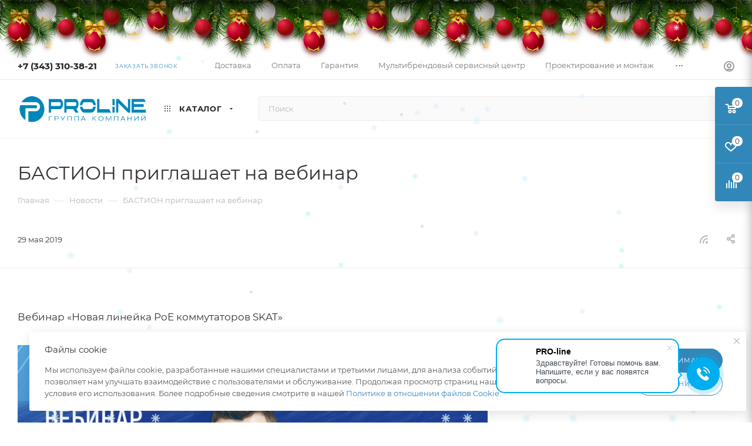

--- FILE ---
content_type: text/html; charset=UTF-8
request_url: https://www.proline-sb.ru/News/290-bastion-priglashaet-na-vebinar/
body_size: 76874
content:
<!DOCTYPE html>
<html xmlns="http://www.w3.org/1999/xhtml" xml:lang="ru" lang="ru"  >
<head>
	<title>БАСТИОН приглашает на вебинар. Новость от компании Пролайн-СБ</title>
	<meta name="viewport" content="initial-scale=1.0, width=device-width, maximum-scale=1" />
	<meta name="HandheldFriendly" content="true" />
	<meta name="yes" content="yes" />
	<meta name="apple-mobile-web-app-status-bar-style" content="black" />
	<meta name="SKYPE_TOOLBAR" content="SKYPE_TOOLBAR_PARSER_COMPATIBLE" />
	<meta http-equiv="Content-Type" content="text/html; charset=UTF-8" />
<meta name="keywords" content="БАСТИОН приглашает на вебинар" />
<meta name="description" content="Новинки на рынке систем безопасности. БАСТИОН приглашает на вебинар. Новость от компании Пролайн-СБ" />
<link href="/bitrix/js/arturgolubev.newyear/style.min.css?17266464724474"  rel="stylesheet" />
<link href="/bitrix/css/ilyaaleksandrov.chatpanel/style.css?17569904307958"  rel="stylesheet" />
<link href="/bitrix/cache/css/s1/aspro_max/page_97af3c60df9674116127d434ad375209/page_97af3c60df9674116127d434ad375209_v1.css?1766642923107211"  rel="stylesheet" />
<link href="/bitrix/cache/css/s1/aspro_max/template_1b5b9d8daea43de04431dfcafc50192d/template_1b5b9d8daea43de04431dfcafc50192d_v1.css?17666428291157066"  data-template-style="true" rel="stylesheet" />
<script>if(!window.BX)window.BX={};if(!window.BX.message)window.BX.message=function(mess){if(typeof mess==='object'){for(let i in mess) {BX.message[i]=mess[i];} return true;}};</script>
<script>(window.BX||top.BX).message({"pull_server_enabled":"Y","pull_config_timestamp":1656326008,"shared_worker_allowed":"Y","pull_guest_mode":"N","pull_guest_user_id":0,"pull_worker_mtime":1744779473});(window.BX||top.BX).message({"PULL_OLD_REVISION":"Для продолжения корректной работы с сайтом необходимо перезагрузить страницу."});</script>
<script>(window.BX||top.BX).message({"JS_CORE_LOADING":"Загрузка...","JS_CORE_NO_DATA":"- Нет данных -","JS_CORE_WINDOW_CLOSE":"Закрыть","JS_CORE_WINDOW_EXPAND":"Развернуть","JS_CORE_WINDOW_NARROW":"Свернуть в окно","JS_CORE_WINDOW_SAVE":"Сохранить","JS_CORE_WINDOW_CANCEL":"Отменить","JS_CORE_WINDOW_CONTINUE":"Продолжить","JS_CORE_H":"ч","JS_CORE_M":"м","JS_CORE_S":"с","JSADM_AI_HIDE_EXTRA":"Скрыть лишние","JSADM_AI_ALL_NOTIF":"Показать все","JSADM_AUTH_REQ":"Требуется авторизация!","JS_CORE_WINDOW_AUTH":"Войти","JS_CORE_IMAGE_FULL":"Полный размер"});</script>
<script src="/bitrix/js/main/core/core.min.js?1744779442225353"></script>
<script>BX.Runtime.registerExtension({"name":"main.core","namespace":"BX","loaded":true});</script>
<script>BX.setJSList(["\/bitrix\/js\/main\/core\/core_ajax.js","\/bitrix\/js\/main\/core\/core_promise.js","\/bitrix\/js\/main\/polyfill\/promise\/js\/promise.js","\/bitrix\/js\/main\/loadext\/loadext.js","\/bitrix\/js\/main\/loadext\/extension.js","\/bitrix\/js\/main\/polyfill\/promise\/js\/promise.js","\/bitrix\/js\/main\/polyfill\/find\/js\/find.js","\/bitrix\/js\/main\/polyfill\/includes\/js\/includes.js","\/bitrix\/js\/main\/polyfill\/matches\/js\/matches.js","\/bitrix\/js\/ui\/polyfill\/closest\/js\/closest.js","\/bitrix\/js\/main\/polyfill\/fill\/main.polyfill.fill.js","\/bitrix\/js\/main\/polyfill\/find\/js\/find.js","\/bitrix\/js\/main\/polyfill\/matches\/js\/matches.js","\/bitrix\/js\/main\/polyfill\/core\/dist\/polyfill.bundle.js","\/bitrix\/js\/main\/core\/core.js","\/bitrix\/js\/main\/polyfill\/intersectionobserver\/js\/intersectionobserver.js","\/bitrix\/js\/main\/lazyload\/dist\/lazyload.bundle.js","\/bitrix\/js\/main\/polyfill\/core\/dist\/polyfill.bundle.js","\/bitrix\/js\/main\/parambag\/dist\/parambag.bundle.js"]);
</script>
<script>BX.Runtime.registerExtension({"name":"aspro_bootstrap","namespace":"window","loaded":true});</script>
<script>BX.Runtime.registerExtension({"name":"aspro_logo","namespace":"window","loaded":true});</script>
<script>BX.Runtime.registerExtension({"name":"aspro_jquery.validate","namespace":"window","loaded":true});</script>
<script>BX.Runtime.registerExtension({"name":"aspro_validate","namespace":"window","loaded":true});</script>
<script>BX.Runtime.registerExtension({"name":"aspro_jquery.uniform","namespace":"window","loaded":true});</script>
<script>(window.BX||top.BX).message({"CT_BST_SEARCH_BUTTON2":"Найти","SEARCH_IN_SITE_FULL":"По всему сайту","SEARCH_IN_SITE":"Везде","SEARCH_IN_CATALOG_FULL":"По каталогу","SEARCH_IN_CATALOG":"Каталог"});</script>
<script>BX.Runtime.registerExtension({"name":"aspro_searchtitle","namespace":"window","loaded":true});</script>
<script>BX.Runtime.registerExtension({"name":"aspro_line_block","namespace":"window","loaded":true});</script>
<script>BX.Runtime.registerExtension({"name":"aspro_mega_menu","namespace":"window","loaded":true});</script>
<script>BX.Runtime.registerExtension({"name":"aspro_fancybox","namespace":"window","loaded":true});</script>
<script>BX.Runtime.registerExtension({"name":"aspro_countdown","namespace":"window","loaded":true});</script>
<script>BX.Runtime.registerExtension({"name":"aspro_animation_ext","namespace":"window","loaded":true});</script>
<script type="extension/settings" data-extension="currency.currency-core">{"region":"ru"}</script>
<script>BX.Runtime.registerExtension({"name":"currency.currency-core","namespace":"BX.Currency","loaded":true});</script>
<script>BX.Runtime.registerExtension({"name":"currency","namespace":"window","loaded":true});</script>
<script>(window.BX||top.BX).message({"LANGUAGE_ID":"ru","FORMAT_DATE":"DD.MM.YYYY","FORMAT_DATETIME":"DD.MM.YYYY HH:MI:SS","COOKIE_PREFIX":"BITRIX_SM","SERVER_TZ_OFFSET":"0","UTF_MODE":"Y","SITE_ID":"s1","SITE_DIR":"\/","USER_ID":"","SERVER_TIME":1768262936,"USER_TZ_OFFSET":0,"USER_TZ_AUTO":"Y","bitrix_sessid":"20ea9c9aba5f710221ac91de62c2989d"});</script>

<script src="/bitrix/js/pull/protobuf/protobuf.min.js?172664647076433"></script>
<script src="/bitrix/js/pull/protobuf/model.min.js?172664647014190"></script>
<script src="/bitrix/js/main/core/core_promise.min.js?17266464732490"></script>
<script src="/bitrix/js/rest/client/rest.client.min.js?17266464729240"></script>
<script src="/bitrix/js/pull/client/pull.client.min.js?174477947349849"></script>
<script src="/bitrix/js/main/ajax.min.js?172664647422194"></script>
<script src="/bitrix/js/currency/currency-core/dist/currency-core.bundle.min.js?17266531784569"></script>
<script src="/bitrix/js/currency/core_currency.min.js?1726653178835"></script>
<script src="/bitrix/js/ilyaaleksandrov.chatpanel/script.js?175699043030173"></script>
<script>BX.setJSList(["\/bitrix\/templates\/aspro_max\/components\/bitrix\/news.detail\/news\/script.js","\/bitrix\/templates\/aspro_max\/js\/jquery.fancybox.min.js","\/bitrix\/templates\/aspro_max\/js\/countdown.js","\/bitrix\/templates\/aspro_max\/vendor\/js\/bootstrap.js","\/bitrix\/templates\/aspro_max\/js\/jquery.actual.min.js","\/bitrix\/templates\/aspro_max\/vendor\/js\/ripple.js","\/bitrix\/templates\/aspro_max\/js\/browser.js","\/bitrix\/templates\/aspro_max\/vendor\/js\/sticky-sidebar.js","\/bitrix\/templates\/aspro_max\/js\/jquery.alphanumeric.js","\/bitrix\/templates\/aspro_max\/js\/jquery.cookie.js","\/bitrix\/templates\/aspro_max\/js\/mobile.js","\/bitrix\/templates\/aspro_max\/js\/main.js","\/bitrix\/templates\/aspro_max\/js\/blocks\/blocks.js","\/bitrix\/templates\/aspro_max\/js\/logo.min.js","\/bitrix\/templates\/aspro_max\/js\/autoload\/dropdown-product.js","\/bitrix\/templates\/aspro_max\/js\/autoload\/item-action.js","\/bitrix\/templates\/aspro_max\/js\/autoload\/select_offer_load.js","\/bitrix\/templates\/aspro_max\/js\/jquery.validate.js","\/bitrix\/templates\/aspro_max\/js\/conditional\/validation.js","\/bitrix\/templates\/aspro_max\/js\/jquery.uniform.min.js","\/bitrix\/components\/bitrix\/search.title\/script.js","\/bitrix\/templates\/aspro_max\/components\/bitrix\/search.title\/mega_menu\/script.js","\/bitrix\/templates\/aspro_max\/js\/searchtitle.js","\/bitrix\/templates\/aspro_max\/components\/bitrix\/menu\/menu_in_burger\/script.js","\/bitrix\/templates\/aspro_max\/js\/mega_menu.js","\/bitrix\/templates\/aspro_max\/components\/bitrix\/search.title\/corp\/script.js","\/bitrix\/templates\/aspro_max\/components\/bitrix\/menu\/bottom\/script.js","\/bitrix\/templates\/aspro_max\/components\/bitrix\/search.title\/fixed\/script.js","\/bitrix\/templates\/aspro_max\/js\/custom.js"]);</script>
<script>BX.setCSSList(["\/bitrix\/templates\/aspro_max\/components\/bitrix\/news\/news\/style.css","\/bitrix\/templates\/aspro_max\/css\/animation\/animate.min.css","\/bitrix\/templates\/aspro_max\/css\/animation\/animation_ext.css","\/bitrix\/templates\/aspro_max\/components\/bitrix\/news.detail\/news\/style.css","\/bitrix\/templates\/aspro_max\/css\/jquery.fancybox.min.css","\/bitrix\/templates\/aspro_max\/css\/fonts\/montserrat\/css\/montserrat.min.css","\/bitrix\/templates\/aspro_max\/css\/blocks\/dark-light-theme.css","\/bitrix\/templates\/aspro_max\/css\/colored.css","\/bitrix\/templates\/aspro_max\/vendor\/css\/bootstrap.css","\/bitrix\/templates\/aspro_max\/css\/styles.css","\/bitrix\/templates\/aspro_max\/css\/blocks\/blocks.css","\/bitrix\/templates\/aspro_max\/css\/blocks\/common.blocks\/counter-state\/counter-state.css","\/bitrix\/templates\/aspro_max\/css\/menu.css","\/bitrix\/templates\/aspro_max\/css\/catalog.css","\/bitrix\/templates\/aspro_max\/vendor\/css\/ripple.css","\/bitrix\/templates\/aspro_max\/css\/stores.css","\/bitrix\/templates\/aspro_max\/css\/yandex_map.css","\/bitrix\/templates\/aspro_max\/css\/header_fixed.css","\/bitrix\/templates\/aspro_max\/ajax\/ajax.css","\/bitrix\/templates\/aspro_max\/css\/searchtitle.css","\/bitrix\/templates\/aspro_max\/css\/blocks\/line-block.min.css","\/bitrix\/templates\/aspro_max\/css\/mega_menu.css","\/bitrix\/templates\/aspro_max\/components\/bitrix\/breadcrumb\/main\/style.css","\/bitrix\/templates\/aspro_max\/css\/footer.css","\/bitrix\/components\/aspro\/marketing.popup\/templates\/max\/style.css","\/bitrix\/templates\/aspro_max\/styles.css","\/bitrix\/templates\/aspro_max\/template_styles.css","\/bitrix\/templates\/aspro_max\/css\/header.css","\/bitrix\/templates\/aspro_max\/css\/media.css","\/bitrix\/templates\/aspro_max\/css\/h1-normal.css","\/bitrix\/templates\/aspro_max\/css\/round-elements.css","\/bitrix\/templates\/aspro_max\/themes\/custom_s1\/theme.css","\/bitrix\/templates\/aspro_max\/css\/widths\/width-1.css","\/bitrix\/templates\/aspro_max\/css\/fonts\/font-10.css","\/bitrix\/templates\/aspro_max\/css\/custom.css"]);</script>
<!-- BEGIN JIVOSITE CODE -->
        <script>
            (function(){
                var widget_id = 'cUBQEhsojV';
                var s = document.createElement('script');
                s.type = 'text/javascript';
                s.async = true;
                s.src = '//code.jivosite.com/script/widget/'+widget_id;
                var ss = document.getElementsByTagName('script')[0];
                ss.parentNode.insertBefore(s, ss);
            })();
        </script>
        <!-- END JIVOSITE CODE -->
<script>
					(function () {
						"use strict";
						var counter = function ()
						{
							var cookie = (function (name) {
								var parts = ("; " + document.cookie).split("; " + name + "=");
								if (parts.length == 2) {
									try {return JSON.parse(decodeURIComponent(parts.pop().split(";").shift()));}
									catch (e) {}
								}
							})("BITRIX_CONVERSION_CONTEXT_s1");
							if (cookie && cookie.EXPIRE >= BX.message("SERVER_TIME"))
								return;
							var request = new XMLHttpRequest();
							request.open("POST", "/bitrix/tools/conversion/ajax_counter.php", true);
							request.setRequestHeader("Content-type", "application/x-www-form-urlencoded");
							request.send(
								"SITE_ID="+encodeURIComponent("s1")+
								"&sessid="+encodeURIComponent(BX.bitrix_sessid())+
								"&HTTP_REFERER="+encodeURIComponent(document.referrer)
							);
						};
						if (window.frameRequestStart === true)
							BX.addCustomEvent("onFrameDataReceived", counter);
						else
							BX.ready(counter);
					})();
				</script>
<script>BX.message({'PORTAL_WIZARD_NAME':'Аспро: Максимум - интернет-магазин','PORTAL_WIZARD_DESC':'Аспро: Максимум - интернет магазин с поддержкой современных технологий: BigData, композитный сайт, фасетный поиск, адаптивная верстка','ASPRO_MAX_MOD_INST_OK':'Поздравляем, модуль «Аспро: Максимум - интернет-магазин» успешно установлен!<br />\nДля установки готового сайта, пожалуйста перейдите <a href=\'/bitrix/admin/wizard_list.php?lang=ru\'>в список мастеров<\/a> <br />и выберите пункт «Установить» в меню мастера aspro:max','ASPRO_MAX_MOD_UNINST_OK':'Удаление модуля успешно завершено','ASPRO_MAX_SCOM_INSTALL_NAME':'Аспро: Максимум - интернет-магазин','ASPRO_MAX_SCOM_INSTALL_DESCRIPTION':'Мастер создания интернет-магазина «Аспро: Максимум - интернет-магазин»','ASPRO_MAX_SCOM_INSTALL_TITLE':'Установка модуля \"Аспро: Максимум\"','ASPRO_MAX_SCOM_UNINSTALL_TITLE':'Удаление модуля \"Аспро: Максимум\"','ASPRO_MAX_SPER_PARTNER':'Аспро','ASPRO_MAX_PARTNER_URI':'http://www.aspro.ru','OPEN_WIZARDS_LIST':'Открыть список мастеров','ASPRO_MAX_INSTALL_SITE':'Установить готовый сайт','PHONE':'Телефон','FAST_VIEW':'Быстрый просмотр','TABLES_SIZE_TITLE':'Подбор размера','SOCIAL':'Социальные сети','DESCRIPTION':'Описание магазина','ITEMS':'Товары','LOGO':'Логотип','REGISTER_INCLUDE_AREA':'Текст о регистрации','AUTH_INCLUDE_AREA':'Текст об авторизации','FRONT_IMG':'Изображение компании','EMPTY_CART':'пуста','CATALOG_VIEW_MORE':'... Показать все','CATALOG_VIEW_LESS':'... Свернуть','JS_REQUIRED':'Заполните это поле','JS_FORMAT':'Неверный формат','JS_FILE_EXT':'Недопустимое расширение файла','JS_PASSWORD_COPY':'Пароли не совпадают','JS_PASSWORD_LENGTH':'Минимум 6 символов','JS_ERROR':'Неверно заполнено поле','JS_FILE_SIZE':'Максимальный размер 5мб','JS_FILE_BUTTON_NAME':'Выберите файл','JS_FILE_DEFAULT':'Прикрепите файл','JS_DATE':'Некорректная дата','JS_DATETIME':'Некорректная дата/время','JS_REQUIRED_LICENSES':'Согласитесь с условиями','JS_REQUIRED_OFFER':'Согласитесь с условиями','LICENSE_PROP':'Согласие на обработку персональных данных','LOGIN_LEN':'Введите минимум {0} символа','FANCY_CLOSE':'Закрыть','FANCY_NEXT':'Следующий','FANCY_PREV':'Предыдущий','TOP_AUTH_REGISTER':'Регистрация','CALLBACK':'Заказать звонок','ASK':'Задать вопрос','REVIEW':'Оставить отзыв','S_CALLBACK':'Заказать звонок','UNTIL_AKC':'До конца акции','TITLE_QUANTITY_BLOCK':'Остаток','TITLE_QUANTITY':'шт','TOTAL_SUMM_ITEM':'Общая стоимость ','SUBSCRIBE_SUCCESS':'Вы успешно подписались','RECAPTCHA_TEXT':'Подтвердите, что вы не робот','JS_RECAPTCHA_ERROR':'Пройдите проверку','COUNTDOWN_SEC':'сек','COUNTDOWN_MIN':'мин','COUNTDOWN_HOUR':'час','COUNTDOWN_DAY0':'дн','COUNTDOWN_DAY1':'дн','COUNTDOWN_DAY2':'дн','COUNTDOWN_WEAK0':'Недель','COUNTDOWN_WEAK1':'Неделя','COUNTDOWN_WEAK2':'Недели','COUNTDOWN_MONTH0':'Месяцев','COUNTDOWN_MONTH1':'Месяц','COUNTDOWN_MONTH2':'Месяца','COUNTDOWN_YEAR0':'Лет','COUNTDOWN_YEAR1':'Год','COUNTDOWN_YEAR2':'Года','COUNTDOWN_COMPACT_SEC':'с','COUNTDOWN_COMPACT_MIN':'м','COUNTDOWN_COMPACT_HOUR':'ч','COUNTDOWN_COMPACT_DAY':'д','COUNTDOWN_COMPACT_WEAK':'н','COUNTDOWN_COMPACT_MONTH':'м','COUNTDOWN_COMPACT_YEAR0':'л','COUNTDOWN_COMPACT_YEAR1':'г','CATALOG_PARTIAL_BASKET_PROPERTIES_ERROR':'Заполнены не все свойства у добавляемого товара','CATALOG_EMPTY_BASKET_PROPERTIES_ERROR':'Выберите свойства товара, добавляемые в корзину в параметрах компонента','CATALOG_ELEMENT_NOT_FOUND':'Элемент не найден','ERROR_ADD2BASKET':'Ошибка добавления товара в корзину','CATALOG_SUCCESSFUL_ADD_TO_BASKET':'Успешное добавление товара в корзину','ERROR_BASKET_TITLE':'Ошибка корзины','ERROR_BASKET_PROP_TITLE':'Выберите свойства, добавляемые в корзину','ERROR_BASKET_BUTTON':'Выбрать','BASKET_TOP':'Корзина в шапке','ERROR_ADD_DELAY_ITEM':'Ошибка отложенной корзины','VIEWED_TITLE':'Ранее вы смотрели','VIEWED_BEFORE':'Ранее вы смотрели','BEST_TITLE':'Лучшие предложения','CT_BST_SEARCH_BUTTON':'Поиск','CT_BST_SEARCH2_BUTTON':'Найти','BASKET_PRINT_BUTTON':'Распечатать','BASKET_CLEAR_ALL_BUTTON':'Очистить','BASKET_QUICK_ORDER_BUTTON':'Быстрый заказ','BASKET_CONTINUE_BUTTON':'Продолжить покупки','BASKET_ORDER_BUTTON':'Оформить заказ','SHARE_BUTTON':'Поделиться','BASKET_CHANGE_TITLE':'Ваш заказ','BASKET_CHANGE_LINK':'Изменить','MORE_INFO_SKU':'Купить','FROM':'от','BEFORE':'до','TITLE_BLOCK_VIEWED_NAME':'Ранее вы смотрели','T_BASKET':'Корзина','FILTER_EXPAND_VALUES':'Показать все','FILTER_HIDE_VALUES':'Свернуть','FULL_ORDER':'Полный заказ','CUSTOM_COLOR_CHOOSE':'Выбрать','CUSTOM_COLOR_CANCEL':'Отмена','S_MOBILE_MENU':'Меню','MAX_T_MENU_BACK':'Назад','MAX_T_MENU_CALLBACK':'Обратная связь','MAX_T_MENU_CONTACTS_TITLE':'Будьте на связи','SEARCH_TITLE':'Поиск','SOCIAL_TITLE':'Оставайтесь на связи','HEADER_SCHEDULE':'Время работы','SEO_TEXT':'SEO описание','COMPANY_IMG':'Картинка компании','COMPANY_TEXT':'Описание компании','CONFIG_SAVE_SUCCESS':'Настройки сохранены','CONFIG_SAVE_FAIL':'Ошибка сохранения настроек','ITEM_ECONOMY':'Экономия','ITEM_ARTICLE':'Артикул: ','JS_FORMAT_ORDER':'имеет неверный формат','JS_BASKET_COUNT_TITLE':'В корзине товаров на SUMM','POPUP_VIDEO':'Видео','POPUP_GIFT_TEXT':'Нашли что-то особенное? Намекните другу о подарке!','ORDER_FIO_LABEL':'Ф.И.О.','ORDER_PHONE_LABEL':'Телефон','ORDER_REGISTER_BUTTON':'Регистрация','PRICES_TYPE':'Варианты цен','FILTER_HELPER_VALUES':' знач.','SHOW_MORE_SCU_MAIN':'Еще #COUNT#','SHOW_MORE_SCU_1':'предложение','SHOW_MORE_SCU_2':'предложения','SHOW_MORE_SCU_3':'предложений','PARENT_ITEM_NOT_FOUND':'Не найден основной товар для услуги в корзине. Обновите страницу и попробуйте снова.','INVALID_NUMBER':'Неверный номер','INVALID_COUNTRY_CODE':'Неверный код страны','TOO_SHORT':'Номер слишком короткий','TOO_LONG':'Номер слишком длинный','FORM_REQUIRED_FIELDS':'обязательные поля'})</script>
<link href="/bitrix/templates/aspro_max/css/critical.min.css?172665382124" data-skip-moving="true" rel="stylesheet">
<meta name="theme-color" content="#3287b9">
<style>:root{--theme-base-color: #3287b9;--theme-base-opacity-color: #3287b91a;--theme-base-color-hue:202;--theme-base-color-saturation:57%;--theme-base-color-lightness:46%;}</style>
<style>html {--theme-page-width: 1700px;--theme-page-width-padding: 30px}</style>
<script src="/bitrix/templates/aspro_max/js/observer.js" async defer></script>
<script data-skip-moving="true">window.lazySizesConfig = window.lazySizesConfig || {};lazySizesConfig.loadMode = 1;lazySizesConfig.expand = 200;lazySizesConfig.expFactor = 1;lazySizesConfig.hFac = 0.1;window.lazySizesConfig.loadHidden = false;window.lazySizesConfig.lazyClass = "lazy";</script>
<script src="/bitrix/templates/aspro_max/js/ls.unveilhooks.min.js" data-skip-moving="true" defer></script>
<script src="/bitrix/templates/aspro_max/js/lazysizes.min.js" data-skip-moving="true" defer></script>
<link href="/bitrix/templates/aspro_max/css/print.min.css?172665382921755" data-template-style="true" rel="stylesheet" media="print">
                    <script src="/bitrix/templates/aspro_max/js/app.min.js?17429836572299"></script>
                    <script data-skip-moving="true" src="/bitrix/js/main/jquery/jquery-2.2.4.min.js"></script>
                    <script data-skip-moving="true" src="/bitrix/templates/aspro_max/js/speed.min.js?=1726653875"></script>
<link rel="shortcut icon" href="/favicon.png" type="image/png" />
<link rel="apple-touch-icon" sizes="180x180" href="/upload/CMax/41c/za0zitxp8l6c1y518l4wyqcbbj8gka1e.jpg" />
<link rel="alternate" type="application/rss+xml" title="rss" href="/News/rss/" />
<meta property="og:description" content="Вебинар «Новая линейка PoE коммутаторов SKAT»" />
<meta property="og:image" content="https://www.proline-sb.ru:443/upload/CMax/41c/za0zitxp8l6c1y518l4wyqcbbj8gka1e.jpg" />
<link rel="image_src" href="https://www.proline-sb.ru:443/upload/CMax/41c/za0zitxp8l6c1y518l4wyqcbbj8gka1e.jpg"  />
<meta property="og:title" content="БАСТИОН приглашает на вебинар. Новость от компании Пролайн-СБ" />
<meta property="og:type" content="website" />
<meta property="og:url" content="https://www.proline-sb.ru:443/News/290-bastion-priglashaet-na-vebinar/" />
<script src="/bitrix/templates/aspro_max/js/fetch/bottom_panel.min.js?1726653875557" defer=""></script>
<script>var ny_snow_speed = 5, ny_snow_hide = "";</script>
<script src="/bitrix/js/arturgolubev.newyear/snow.min.js?v=1726646472" defer></script>
<script>var ny_snow_audio_lock = 0;</script>
<script src="/bitrix/js/arturgolubev.newyear/newyear.min.js?v=1726646472" defer></script>
<script>
var CreateElement = /** @class */ (function () {
    function CreateElement(_a) {
        var tag = _a.tag, attributes = _a.attributes, _b = _a.childs, childs = _b === void 0 ? [] : _b, _c = _a.text, text = _c === void 0 ? '' : _c;
        this.element = document.createElement(tag);
        this.setAttributes(attributes);
        this.append(childs);
        this.setText(text);
    }
    CreateElement.prototype.setAttributes = function (attributes) {
        var _this = this;
        attributes.map(function (_a) {
            var name = _a.name, value = _a.value;
            _this.element.setAttribute(name, value);
        });
    };
    CreateElement.prototype.append = function (childs) {
        var _this = this;
        var elements = childs.map(function (child) { return new CreateElement(child); });
        elements.map(function (_a) {
            var element = _a.element;
            return _this.element.appendChild(element);
        });
    };
    CreateElement.prototype.setText = function (text) {
        return text.length && this.element.appendChild(document.createTextNode(text));
    };
    return CreateElement;
}());
var style = document.createElement("style");
style.innerHTML = "   body {     height: auto;     min-height: 100vh;     min-height: 100%;     position: relative;   }   .itex-wrap { height: 56px; font-family: Arial, Helvetica, sans-serif;   display: flex;   align-items: center;   justify-content: center;   margin: auto;   width: 100%;    z-index: 998;   text-decoration: none; background-color: #333333;} .itex-copyright-text {   display: block; color: #c8cece; font-size: 14px; text-decoration: underline;  position: relative;  padding-left: 11px;} .itex-copyright-text:before{ content: ''; position: absolute; background-color: #c8cece; height: 60%;  width: 1px; left: 0px; top: 25%;} .itex-copyright-img {   order: -1; margin-right: 11px;} ";
var copyright = new CreateElement({
    tag: 'a',
    attributes: [
        {
            name: 'class',
            value: 'itex-wrap'
        },
        {
            name: 'href',
            value: 'http://itexweb.ru/'
        }
    ],
    childs: [
        {
            tag: 'span',
            attributes: [
                {
                    name: 'class',
                    value: 'itex-copyright-text'
                }
            ],
            text: 'Разработка сайта'
        },
        {
            tag: 'img',
            attributes: [
                {
                    name: 'src',
                    value: 'https://www.itexstart.ru/logo_footer_copyright_white.svg'
                },
                {
                    name: 'width',
                    value: '100'
                },
                {
                    name: 'class',
                    value: 'itex-copyright-img'
                }
            ]
        }
    ]
}).element;
document.addEventListener('DOMContentLoaded', function () {
    document.head.appendChild(style);
    document.body.appendChild(copyright);
});
</script>

<script  src="/bitrix/cache/js/s1/aspro_max/template_bf927f0bc7ab4c55295ec5c1d4adb60c/template_bf927f0bc7ab4c55295ec5c1d4adb60c_v1.js?1766642829334251"></script>
<script  src="/bitrix/cache/js/s1/aspro_max/page_2a2bc23926c548d556ee2cec553e9415/page_2a2bc23926c548d556ee2cec553e9415_v1.js?176664292370128"></script>
<script>var _ba = _ba || []; _ba.push(["aid", "c09b0b404dac03e27198b044a7b2f2e6"]); _ba.push(["host", "www.proline-sb.ru"]); (function() {var ba = document.createElement("script"); ba.type = "text/javascript"; ba.async = true;ba.src = (document.location.protocol == "https:" ? "https://" : "http://") + "bitrix.info/ba.js";var s = document.getElementsByTagName("script")[0];s.parentNode.insertBefore(ba, s);})();</script>

		<style>html {--theme-items-gap:32px;--fixed-header:80px;}</style>	<!-- Google Tag Manager -->
<script>(function(w,d,s,l,i){w[l]=w[l]||[];w[l].push({'gtm.start':
new Date().getTime(),event:'gtm.js'});var f=d.getElementsByTagName(s)[0],
j=d.createElement(s),dl=l!='dataLayer'?'&l='+l:'';j.async=true;j.src=
'https://www.googletagmanager.com/gtm.js?id='+i+dl;f.parentNode.insertBefore(j,f);
})(window,document,'script','dataLayer','GTM-5JLQDDC');</script>
<!-- End Google Tag Manager -->
</head>
<body class=" site_s1  fill_bg_n catalog-delayed-btn-Y theme-light" id="main" data-site="/"><div class="b-page_newyear"><div class="b-page__content"><i class="b-head-decor"><i class="b-head-decor__inner b-head-decor__inner_n1"> <div class="b-ball b-ball_n1 b-ball_bounce" data-note="0"><div class="b-ball__right"></div><div class="b-ball__i"></div></div><div class="b-ball b-ball_n2 b-ball_bounce" data-note="1"><div class="b-ball__right"></div><div class="b-ball__i"></div></div><div class="b-ball b-ball_n3 b-ball_bounce" data-note="2"><div class="b-ball__right"></div><div class="b-ball__i"></div></div><div class="b-ball b-ball_n4 b-ball_bounce" data-note="3"><div class="b-ball__right"></div><div class="b-ball__i"></div></div><div class="b-ball b-ball_n5 b-ball_bounce" data-note="4"><div class="b-ball__right"></div><div class="b-ball__i"></div></div><div class="b-ball b-ball_n6 b-ball_bounce" data-note="5"><div class="b-ball__right"></div><div class="b-ball__i"></div></div><div class="b-ball b-ball_n7 b-ball_bounce" data-note="6"><div class="b-ball__right"></div><div class="b-ball__i"></div></div><div class="b-ball b-ball_n8 b-ball_bounce" data-note="7"><div class="b-ball__right"></div><div class="b-ball__i"></div></div><div class="b-ball b-ball_n9 b-ball_bounce" data-note="8"><div class="b-ball__right"></div><div class="b-ball__i"></div></div><div class="b-ball b-ball_i1"><div class="b-ball__right"></div><div class="b-ball__i"></div></div><div class="b-ball b-ball_i2"><div class="b-ball__right"></div><div class="b-ball__i"></div></div><div class="b-ball b-ball_i3"><div class="b-ball__right"></div><div class="b-ball__i"></div></div><div class="b-ball b-ball_i4"><div class="b-ball__right"></div><div class="b-ball__i"></div></div><div class="b-ball b-ball_i5"><div class="b-ball__right"></div><div class="b-ball__i"></div></div><div class="b-ball b-ball_i6"><div class="b-ball__right"></div><div class="b-ball__i"></div></div></i><i class="b-head-decor__inner b-head-decor__inner_n2"> <div class="b-ball b-ball_n1 b-ball_bounce" data-note="9"><div class="b-ball__right"></div><div class="b-ball__i"></div></div><div class="b-ball b-ball_n2 b-ball_bounce" data-note="10"><div class="b-ball__right"></div><div class="b-ball__i"></div></div><div class="b-ball b-ball_n3 b-ball_bounce" data-note="11"><div class="b-ball__right"></div><div class="b-ball__i"></div></div><div class="b-ball b-ball_n4 b-ball_bounce" data-note="12"><div class="b-ball__right"></div><div class="b-ball__i"></div></div><div class="b-ball b-ball_n5 b-ball_bounce" data-note="13"><div class="b-ball__right"></div><div class="b-ball__i"></div></div><div class="b-ball b-ball_n6 b-ball_bounce" data-note="14"><div class="b-ball__right"></div><div class="b-ball__i"></div></div><div class="b-ball b-ball_n7 b-ball_bounce" data-note="15"><div class="b-ball__right"></div><div class="b-ball__i"></div></div><div class="b-ball b-ball_n8 b-ball_bounce" data-note="16"><div class="b-ball__right"></div><div class="b-ball__i"></div></div><div class="b-ball b-ball_n9 b-ball_bounce" data-note="17"><div class="b-ball__right"></div><div class="b-ball__i"></div></div><div class="b-ball b-ball_i1"><div class="b-ball__right"></div><div class="b-ball__i"></div></div><div class="b-ball b-ball_i2"><div class="b-ball__right"></div><div class="b-ball__i"></div></div><div class="b-ball b-ball_i3"><div class="b-ball__right"></div><div class="b-ball__i"></div></div><div class="b-ball b-ball_i4"><div class="b-ball__right"></div><div class="b-ball__i"></div></div><div class="b-ball b-ball_i5"><div class="b-ball__right"></div><div class="b-ball__i"></div></div><div class="b-ball b-ball_i6"><div class="b-ball__right"></div><div class="b-ball__i"></div></div></i><i class="b-head-decor__inner b-head-decor__inner_n3"> <div class="b-ball b-ball_n1 b-ball_bounce" data-note="18"><div class="b-ball__right"></div><div class="b-ball__i"></div></div><div class="b-ball b-ball_n2 b-ball_bounce" data-note="19"><div class="b-ball__right"></div><div class="b-ball__i"></div></div><div class="b-ball b-ball_n3 b-ball_bounce" data-note="20"><div class="b-ball__right"></div><div class="b-ball__i"></div></div><div class="b-ball b-ball_n4 b-ball_bounce" data-note="21"><div class="b-ball__right"></div><div class="b-ball__i"></div></div><div class="b-ball b-ball_n5 b-ball_bounce" data-note="22"><div class="b-ball__right"></div><div class="b-ball__i"></div></div><div class="b-ball b-ball_n6 b-ball_bounce" data-note="23"><div class="b-ball__right"></div><div class="b-ball__i"></div></div><div class="b-ball b-ball_n7 b-ball_bounce" data-note="24"><div class="b-ball__right"></div><div class="b-ball__i"></div></div><div class="b-ball b-ball_n8 b-ball_bounce" data-note="25"><div class="b-ball__right"></div><div class="b-ball__i"></div></div><div class="b-ball b-ball_n9 b-ball_bounce" data-note="26"><div class="b-ball__right"></div><div class="b-ball__i"></div></div><div class="b-ball b-ball_i1"><div class="b-ball__right"></div><div class="b-ball__i"></div></div><div class="b-ball b-ball_i2"><div class="b-ball__right"></div><div class="b-ball__i"></div></div><div class="b-ball b-ball_i3"><div class="b-ball__right"></div><div class="b-ball__i"></div></div><div class="b-ball b-ball_i4"><div class="b-ball__right"></div><div class="b-ball__i"></div></div><div class="b-ball b-ball_i5"><div class="b-ball__right"></div><div class="b-ball__i"></div></div><div class="b-ball b-ball_i6"><div class="b-ball__right"></div><div class="b-ball__i"></div></div></i><i class="b-head-decor__inner b-head-decor__inner_n4"> <div class="b-ball b-ball_n1 b-ball_bounce" data-note="27"><div class="b-ball__right"></div><div class="b-ball__i"></div></div><div class="b-ball b-ball_n2 b-ball_bounce" data-note="28"><div class="b-ball__right"></div><div class="b-ball__i"></div></div><div class="b-ball b-ball_n3 b-ball_bounce" data-note="29"><div class="b-ball__right"></div><div class="b-ball__i"></div></div><div class="b-ball b-ball_n4 b-ball_bounce" data-note="30"><div class="b-ball__right"></div><div class="b-ball__i"></div></div><div class="b-ball b-ball_n5 b-ball_bounce" data-note="31"><div class="b-ball__right"></div><div class="b-ball__i"></div></div><div class="b-ball b-ball_n6 b-ball_bounce" data-note="32"><div class="b-ball__right"></div><div class="b-ball__i"></div></div><div class="b-ball b-ball_n7 b-ball_bounce" data-note="33"><div class="b-ball__right"></div><div class="b-ball__i"></div></div><div class="b-ball b-ball_n8 b-ball_bounce" data-note="34"><div class="b-ball__right"></div><div class="b-ball__i"></div></div><div class="b-ball b-ball_n9 b-ball_bounce" data-note="35"><div class="b-ball__right"></div><div class="b-ball__i"></div></div><div class="b-ball b-ball_i1"><div class="b-ball__right"></div><div class="b-ball__i"></div></div><div class="b-ball b-ball_i2"><div class="b-ball__right"></div><div class="b-ball__i"></div></div><div class="b-ball b-ball_i3"><div class="b-ball__right"></div><div class="b-ball__i"></div></div><div class="b-ball b-ball_i4"><div class="b-ball__right"></div><div class="b-ball__i"></div></div><div class="b-ball b-ball_i5"><div class="b-ball__right"></div><div class="b-ball__i"></div></div><div class="b-ball b-ball_i6"><div class="b-ball__right"></div><div class="b-ball__i"></div></div></i><i class="b-head-decor__inner b-head-decor__inner_n5"> <div class="b-ball b-ball_n1 b-ball_bounce" data-note="0"><div class="b-ball__right"></div><div class="b-ball__i"></div></div><div class="b-ball b-ball_n2 b-ball_bounce" data-note="1"><div class="b-ball__right"></div><div class="b-ball__i"></div></div><div class="b-ball b-ball_n3 b-ball_bounce" data-note="2"><div class="b-ball__right"></div><div class="b-ball__i"></div></div><div class="b-ball b-ball_n4 b-ball_bounce" data-note="3"><div class="b-ball__right"></div><div class="b-ball__i"></div></div><div class="b-ball b-ball_n5 b-ball_bounce" data-note="4"><div class="b-ball__right"></div><div class="b-ball__i"></div></div><div class="b-ball b-ball_n6 b-ball_bounce" data-note="5"><div class="b-ball__right"></div><div class="b-ball__i"></div></div><div class="b-ball b-ball_n7 b-ball_bounce" data-note="6"><div class="b-ball__right"></div><div class="b-ball__i"></div></div><div class="b-ball b-ball_n8 b-ball_bounce" data-note="7"><div class="b-ball__right"></div><div class="b-ball__i"></div></div><div class="b-ball b-ball_n9 b-ball_bounce" data-note="8"><div class="b-ball__right"></div><div class="b-ball__i"></div></div><div class="b-ball b-ball_i1"><div class="b-ball__right"></div><div class="b-ball__i"></div></div><div class="b-ball b-ball_i2"><div class="b-ball__right"></div><div class="b-ball__i"></div></div><div class="b-ball b-ball_i3"><div class="b-ball__right"></div><div class="b-ball__i"></div></div><div class="b-ball b-ball_i4"><div class="b-ball__right"></div><div class="b-ball__i"></div></div><div class="b-ball b-ball_i5"><div class="b-ball__right"></div><div class="b-ball__i"></div></div><div class="b-ball b-ball_i6"><div class="b-ball__right"></div><div class="b-ball__i"></div></div></i><i class="b-head-decor__inner b-head-decor__inner_n6"> <div class="b-ball b-ball_n1 b-ball_bounce" data-note="9"><div class="b-ball__right"></div><div class="b-ball__i"></div></div><div class="b-ball b-ball_n2 b-ball_bounce" data-note="10"><div class="b-ball__right"></div><div class="b-ball__i"></div></div><div class="b-ball b-ball_n3 b-ball_bounce" data-note="11"><div class="b-ball__right"></div><div class="b-ball__i"></div></div><div class="b-ball b-ball_n4 b-ball_bounce" data-note="12"><div class="b-ball__right"></div><div class="b-ball__i"></div></div><div class="b-ball b-ball_n5 b-ball_bounce" data-note="13"><div class="b-ball__right"></div><div class="b-ball__i"></div></div><div class="b-ball b-ball_n6 b-ball_bounce" data-note="14"><div class="b-ball__right"></div><div class="b-ball__i"></div></div><div class="b-ball b-ball_n7 b-ball_bounce" data-note="15"><div class="b-ball__right"></div><div class="b-ball__i"></div></div><div class="b-ball b-ball_n8 b-ball_bounce" data-note="16"><div class="b-ball__right"></div><div class="b-ball__i"></div></div><div class="b-ball b-ball_n9 b-ball_bounce" data-note="17"><div class="b-ball__right"></div><div class="b-ball__i"></div></div><div class="b-ball b-ball_i1"><div class="b-ball__right"></div><div class="b-ball__i"></div></div><div class="b-ball b-ball_i2"><div class="b-ball__right"></div><div class="b-ball__i"></div></div><div class="b-ball b-ball_i3"><div class="b-ball__right"></div><div class="b-ball__i"></div></div><div class="b-ball b-ball_i4"><div class="b-ball__right"></div><div class="b-ball__i"></div></div><div class="b-ball b-ball_i5"><div class="b-ball__right"></div><div class="b-ball__i"></div></div><div class="b-ball b-ball_i6"><div class="b-ball__right"></div><div class="b-ball__i"></div></div></i><i class="b-head-decor__inner b-head-decor__inner_n7"> <div class="b-ball b-ball_n1 b-ball_bounce" data-note="18"><div class="b-ball__right"></div><div class="b-ball__i"></div></div><div class="b-ball b-ball_n2 b-ball_bounce" data-note="19"><div class="b-ball__right"></div><div class="b-ball__i"></div></div><div class="b-ball b-ball_n3 b-ball_bounce" data-note="20"><div class="b-ball__right"></div><div class="b-ball__i"></div></div><div class="b-ball b-ball_n4 b-ball_bounce" data-note="21"><div class="b-ball__right"></div><div class="b-ball__i"></div></div><div class="b-ball b-ball_n5 b-ball_bounce" data-note="22"><div class="b-ball__right"></div><div class="b-ball__i"></div></div><div class="b-ball b-ball_n6 b-ball_bounce" data-note="23"><div class="b-ball__right"></div><div class="b-ball__i"></div></div><div class="b-ball b-ball_n7 b-ball_bounce" data-note="24"><div class="b-ball__right"></div><div class="b-ball__i"></div></div><div class="b-ball b-ball_n8 b-ball_bounce" data-note="25"><div class="b-ball__right"></div><div class="b-ball__i"></div></div><div class="b-ball b-ball_n9 b-ball_bounce" data-note="26"><div class="b-ball__right"></div><div class="b-ball__i"></div></div><div class="b-ball b-ball_i1"><div class="b-ball__right"></div><div class="b-ball__i"></div></div><div class="b-ball b-ball_i2"><div class="b-ball__right"></div><div class="b-ball__i"></div></div><div class="b-ball b-ball_i3"><div class="b-ball__right"></div><div class="b-ball__i"></div></div><div class="b-ball b-ball_i4"><div class="b-ball__right"></div><div class="b-ball__i"></div></div><div class="b-ball b-ball_i5"><div class="b-ball__right"></div><div class="b-ball__i"></div></div><div class="b-ball b-ball_i6"><div class="b-ball__right"></div><div class="b-ball__i"></div></div></i></i></div></div><style>@media (min-width: 767px){body{padding-top: 90px !important;}}@media (max-width: 767px){body{padding-top: 90px !important;}}</style>
<!-- Google Tag Manager (noscript) -->
<noscript><iframe src="https://www.googletagmanager.com/ns.html?id=GTM-5JLQDDC"
height="0" width="0" style="display:none;visibility:hidden"></iframe></noscript>
<!-- End Google Tag Manager (noscript) -->
<script>(function(window,document,n,project_ids){window.GudokData=n;if(typeof project_ids !== "object"){project_ids = [project_ids]};window[n] = {};window[n]["projects"]=project_ids;config_load(project_ids.join(','));function config_load(cId){var a=document.getElementsByTagName("script")[0],s=document.createElement("script"),i=function(){a.parentNode.insertBefore(s,a)},cMrs='';s.async=true;if(document.location.search&&document.location.search.indexOf('?gudok_check=')===0)cMrs+=document.location.search.replace('?','&');s.src="//mod.gudok.tel/script.js?sid="+cId+cMrs;if(window.opera == "[object Opera]"){document.addEventListener("DOMContentLoaded", i, false)}else{i()}}})(window, document, "gd", "k478i51lbp");</script>
	
	<div id="panel"></div>
	
				<!--'start_frame_cache_basketitems-component-block'-->												<div id="ajax_basket"></div>
					<!--'end_frame_cache_basketitems-component-block'-->								<div class="cd-modal-bg"></div>
		<script data-skip-moving="true">var solutionName = 'arMaxOptions';</script>
		<script src="/bitrix/templates/aspro_max/js/setTheme.php?site_id=s1&site_dir=/" data-skip-moving="true"></script>
		<script>window.onload=function(){window.basketJSParams = window.basketJSParams || [];window.dataLayer = window.dataLayer || [];}
		BX.message({'MIN_ORDER_PRICE_TEXT':'<b>Минимальная сумма заказа #PRICE#<\/b><br/>Пожалуйста, добавьте еще товаров в корзину','LICENSES_TEXT':'Я согласен на <a href=\"/include/licenses_detail.php\" target=\"_blank\">обработку персональных данных<\/a>','OFFER_TEXT':'Согласен с <a href=\"/include/offer_detail.php\" target=\"_blank\">публичной офертой<\/a>'});
		arAsproOptions.PAGES.FRONT_PAGE = window[solutionName].PAGES.FRONT_PAGE = "";arAsproOptions.PAGES.BASKET_PAGE = window[solutionName].PAGES.BASKET_PAGE = "";arAsproOptions.PAGES.ORDER_PAGE = window[solutionName].PAGES.ORDER_PAGE = "";arAsproOptions.PAGES.PERSONAL_PAGE = window[solutionName].PAGES.PERSONAL_PAGE = "";arAsproOptions.PAGES.CATALOG_PAGE = window[solutionName].PAGES.CATALOG_PAGE = "";</script>
		<div class="wrapper1  header_bgcolored long_header  high_one_row_header basket_fly fly2 basket_fill_COLOR side_LEFT block_side_NORMAL catalog_icons_Y banner_auto with_fast_view mheader-v1 header-v17 header-font-lower_N regions_N title_position_LEFT footer-v1 front-vindex1 mfixed_Y mfixed_view_always title-v3 lazy_Y with_phones compact-catalog normal-catalog-img landing-normal big-banners-mobile-normal bottom-icons-panel-N compact-breadcrumbs-N catalog-delayed-btn-Y  ">

<div class="mega_fixed_menu scrollblock">
	<div class="maxwidth-theme">
		<svg class="svg svg-close" width="14" height="14" viewBox="0 0 14 14">
		  <path data-name="Rounded Rectangle 568 copy 16" d="M1009.4,953l5.32,5.315a0.987,0.987,0,0,1,0,1.4,1,1,0,0,1-1.41,0L1008,954.4l-5.32,5.315a0.991,0.991,0,0,1-1.4-1.4L1006.6,953l-5.32-5.315a0.991,0.991,0,0,1,1.4-1.4l5.32,5.315,5.31-5.315a1,1,0,0,1,1.41,0,0.987,0.987,0,0,1,0,1.4Z" transform="translate(-1001 -946)"></path>
		</svg>
		<i class="svg svg-close mask arrow"></i>
		<div class="row">
			<div class="col-md-9">
				<div class="left_menu_block">
					<div class="logo_block flexbox flexbox--row align-items-normal">
						<div class="logo colored">
							<a href="/"><img src="/upload/CMax/41c/za0zitxp8l6c1y518l4wyqcbbj8gka1e.jpg" alt="Оборудование систем безопасности" title="Оборудование систем безопасности" data-src="" /></a>						</div>
						<div class="top-description addr">
							Интернет-магазин 
представительского класса						</div>
					</div>
					<div class="search_block">
						<div class="search_wrap">
							<div class="search-block">
									<div class="search-wrapper">
		<div id="title-search_mega_menu">
			<form action="/catalog/" class="search">
				<div class="search-input-div">
					<input class="search-input" id="title-search-input_mega_menu" type="text" name="q" value="" placeholder="Поиск" size="20" maxlength="50" autocomplete="off" />
				</div>
				<div class="search-button-div">
					<button class="btn btn-search" type="submit" name="s" value="Найти"><i class="svg search2  inline " aria-hidden="true"><svg width="17" height="17" ><use xlink:href="/bitrix/templates/aspro_max/images/svg/header_icons_srite.svg#search"></use></svg></i></button>
					
					<span class="close-block inline-search-hide"><span class="svg svg-close close-icons"></span></span>
				</div>
			</form>
		</div>
	</div>
<script>
	var jsControl = new JCTitleSearch3({
		//'WAIT_IMAGE': '/bitrix/themes/.default/images/wait.gif',
		'AJAX_PAGE' : '/News/290-bastion-priglashaet-na-vebinar/',
		'CONTAINER_ID': 'title-search_mega_menu',
		'INPUT_ID': 'title-search-input_mega_menu',
		'INPUT_ID_TMP': 'title-search-input_mega_menu',
		'MIN_QUERY_LEN': 2
	});
</script>							</div>
						</div>
					</div>
										<!-- noindex -->

	<div class="burger_menu_wrapper">
		
			<div class="top_link_wrapper">
				<div class="menu-item dropdown catalog wide_menu   ">
					<div class="wrap">
						<a class="dropdown-toggle" href="/catalog/">
							<div class="link-title color-theme-hover">
																	<i class="svg inline  svg-inline-icon_catalog" aria-hidden="true" ><svg xmlns="http://www.w3.org/2000/svg" width="10" height="10" viewBox="0 0 10 10"><path  data-name="Rounded Rectangle 969 copy 7" class="cls-1" d="M644,76a1,1,0,1,1-1,1A1,1,0,0,1,644,76Zm4,0a1,1,0,1,1-1,1A1,1,0,0,1,648,76Zm4,0a1,1,0,1,1-1,1A1,1,0,0,1,652,76Zm-8,4a1,1,0,1,1-1,1A1,1,0,0,1,644,80Zm4,0a1,1,0,1,1-1,1A1,1,0,0,1,648,80Zm4,0a1,1,0,1,1-1,1A1,1,0,0,1,652,80Zm-8,4a1,1,0,1,1-1,1A1,1,0,0,1,644,84Zm4,0a1,1,0,1,1-1,1A1,1,0,0,1,648,84Zm4,0a1,1,0,1,1-1,1A1,1,0,0,1,652,84Z" transform="translate(-643 -76)"/></svg></i>																Каталог							</div>
						</a>
													<span class="tail"></span>
							<div class="burger-dropdown-menu row">
								<div class="menu-wrapper" >
									
																														<div class="col-md-4 dropdown-submenu  has_img">
																						<a href="/catalog/videonabliudenie/" class="color-theme-hover" title="Видеонаблюдение">
												<span class="name option-font-bold">Видеонаблюдение</span>
											</a>
																								<div class="burger-dropdown-menu toggle_menu">
																																									<div class="menu-item   ">
															<a href="/catalog/videonabliudenie/videokamery/" title="Видеокамеры">
																<span class="name color-theme-hover">Видеокамеры</span>
															</a>
																													</div>
																																									<div class="menu-item   ">
															<a href="/catalog/videonabliudenie/videoservery/" title="Видеосерверы">
																<span class="name color-theme-hover">Видеосерверы</span>
															</a>
																													</div>
																																									<div class="menu-item   ">
															<a href="/catalog/videonabliudenie/videoregistratory/" title="Видеорегистраторы">
																<span class="name color-theme-hover">Видеорегистраторы</span>
															</a>
																													</div>
																																									<div class="menu-item   ">
															<a href="/catalog/videonabliudenie/izmeriteljnye-pribory-testery/" title="Измерительные приборы, тестеры">
																<span class="name color-theme-hover">Измерительные приборы, тестеры</span>
															</a>
																													</div>
																																									<div class="menu-item   ">
															<a href="/catalog/videonabliudenie/ik-prozhektora/" title="ИК-прожектора">
																<span class="name color-theme-hover">ИК-прожектора</span>
															</a>
																													</div>
																																									<div class="menu-item   ">
															<a href="/catalog/videonabliudenie/kvadratory-i-muljtipleksory/" title="Квадраторы и мультиплексоры">
																<span class="name color-theme-hover">Квадраторы и мультиплексоры</span>
															</a>
																													</div>
																																									<div class="menu-item   ">
															<a href="/catalog/videonabliudenie/kronshteiny-i-aksessuary/" title="Кронштейны и аксессуары">
																<span class="name color-theme-hover">Кронштейны и аксессуары</span>
															</a>
																													</div>
																																									<div class="menu-item   ">
															<a href="/catalog/videonabliudenie/monitory/" title="Мониторы">
																<span class="name color-theme-hover">Мониторы</span>
															</a>
																													</div>
																																									<div class="menu-item   ">
															<a href="/catalog/videonabliudenie/objektivy/" title="Объективы">
																<span class="name color-theme-hover">Объективы</span>
															</a>
																													</div>
																																									<div class="menu-item   ">
															<a href="/catalog/videonabliudenie/puljty-upravleniya/" title="Пульты управления">
																<span class="name color-theme-hover">Пульты управления</span>
															</a>
																													</div>
																																									<div class="menu-item collapsed  ">
															<a href="/catalog/videonabliudenie/termokozhuhi/" title="Термокожухи">
																<span class="name color-theme-hover">Термокожухи</span>
															</a>
																													</div>
																																									<div class="menu-item collapsed  ">
															<a href="/catalog/videonabliudenie/oborudovanie-kedacom/" title="Оборудование Kedacom">
																<span class="name color-theme-hover">Оборудование Kedacom</span>
															</a>
																													</div>
																																									<div class="menu-item collapsed  ">
															<a href="/catalog/videonabliudenie/shkafy/" title="Шкафы">
																<span class="name color-theme-hover">Шкафы</span>
															</a>
																													</div>
																																									<div class="menu-item collapsed  ">
															<a href="/catalog/videonabliudenie/vzryvozashchishchennye-videokamery-relion/" title="Взрывозащищенные  видеокамеры">
																<span class="name color-theme-hover">Взрывозащищенные  видеокамеры</span>
															</a>
																													</div>
																																									<div class="menu-item collapsed  ">
															<a href="/catalog/videonabliudenie/oborudovanie-relion/" title="Оборудование Релион">
																<span class="name color-theme-hover">Оборудование Релион</span>
															</a>
																													</div>
																									</div>
																					</div>
									
																														<div class="col-md-4 dropdown-submenu  has_img">
																						<a href="/catalog/IP-videonabliudenie/" class="color-theme-hover" title="IP-видеонаблюдение">
												<span class="name option-font-bold">IP-видеонаблюдение</span>
											</a>
																								<div class="burger-dropdown-menu toggle_menu">
																																									<div class="menu-item   ">
															<a href="/catalog/IP-videonabliudenie/ip-videokamery/" title="IP-видеокамеры">
																<span class="name color-theme-hover">IP-видеокамеры</span>
															</a>
																													</div>
																																									<div class="menu-item   ">
															<a href="/catalog/IP-videonabliudenie/IP-videoregistratory/" title="IP-видеорегистраторы">
																<span class="name color-theme-hover">IP-видеорегистраторы</span>
															</a>
																													</div>
																																									<div class="menu-item   ">
															<a href="/catalog/IP-videonabliudenie/IP-videoservera/" title="IP-видеосервера">
																<span class="name color-theme-hover">IP-видеосервера</span>
															</a>
																													</div>
																																									<div class="menu-item   ">
															<a href="/catalog/IP-videonabliudenie/testery-ip-videosistem-1/" title="Тестеры IP-видеосистем">
																<span class="name color-theme-hover">Тестеры IP-видеосистем</span>
															</a>
																													</div>
																																									<div class="menu-item   ">
															<a href="/catalog/IP-videonabliudenie/megapikseljnye-objektivy/" title="Мегапиксельные объективы">
																<span class="name color-theme-hover">Мегапиксельные объективы</span>
															</a>
																													</div>
																																									<div class="menu-item   ">
															<a href="/catalog/IP-videonabliudenie/IP-kodery-i-dekodery/" title="IP-кодеры и декодеры">
																<span class="name color-theme-hover">IP-кодеры и декодеры</span>
															</a>
																													</div>
																																									<div class="menu-item   ">
															<a href="/catalog/IP-videonabliudenie/programmnoe-obespechenie-dlya-IP-kamer/" title="Программное обеспечение для IP-камер">
																<span class="name color-theme-hover">Программное обеспечение для IP-камер</span>
															</a>
																													</div>
																																									<div class="menu-item   ">
															<a href="/catalog/IP-videonabliudenie/dopolnitelnoe-k-ip-registratoram/" title="Дополнительное к IP регистраторам">
																<span class="name color-theme-hover">Дополнительное к IP регистраторам</span>
															</a>
																													</div>
																									</div>
																					</div>
									
																														<div class="col-md-4 dropdown-submenu  has_img">
																						<a href="/catalog/priemniki-i-peredatchiki/" class="color-theme-hover" title="Приемники и передатчики">
												<span class="name option-font-bold">Приемники и передатчики</span>
											</a>
																								<div class="burger-dropdown-menu toggle_menu">
																																									<div class="menu-item   ">
															<a href="/catalog/priemniki-i-peredatchiki/aksessuary-i-instrumenty/" title="Аксессуары и инструменты">
																<span class="name color-theme-hover">Аксессуары и инструменты</span>
															</a>
																													</div>
																																									<div class="menu-item   ">
															<a href="/catalog/priemniki-i-peredatchiki/bloki-pitaniya-i-preobrazovateli/" title="Блоки питания и преобразователи">
																<span class="name color-theme-hover">Блоки питания и преобразователи</span>
															</a>
																													</div>
																																									<div class="menu-item   ">
															<a href="/catalog/priemniki-i-peredatchiki/kommutatory/" title="Коммутаторы">
																<span class="name color-theme-hover">Коммутаторы</span>
															</a>
																													</div>
																																									<div class="menu-item   ">
															<a href="/catalog/priemniki-i-peredatchiki/mediakonvertery/" title="Медиаконвертеры">
																<span class="name color-theme-hover">Медиаконвертеры</span>
															</a>
																													</div>
																																									<div class="menu-item   ">
															<a href="/catalog/priemniki-i-peredatchiki/opticheskie-peredatchiki/" title="Оптические передатчики">
																<span class="name color-theme-hover">Оптические передатчики</span>
															</a>
																													</div>
																																									<div class="menu-item   ">
															<a href="/catalog/priemniki-i-peredatchiki/peredacha-Ethernet-i-pitaniya-PoE-po-koaksialjnomu-kabeliu/" title="Передача Ethernet и питания (PoE) по коаксиальному кабелю">
																<span class="name color-theme-hover">Передача Ethernet и питания (PoE) по коаксиальному кабелю</span>
															</a>
																													</div>
																																									<div class="menu-item   ">
															<a href="/catalog/priemniki-i-peredatchiki/peredacha-signalov-po-vitoi-pare/" title="Передача сигналов по витой паре">
																<span class="name color-theme-hover">Передача сигналов по витой паре</span>
															</a>
																													</div>
																																									<div class="menu-item   ">
															<a href="/catalog/priemniki-i-peredatchiki/peredacha-signalov-po-koaksialjnomu-kabeliu/" title="Передача сигналов по коаксиальному кабелю">
																<span class="name color-theme-hover">Передача сигналов по коаксиальному кабелю</span>
															</a>
																													</div>
																																									<div class="menu-item   ">
															<a href="/catalog/priemniki-i-peredatchiki/preobrazovateli-formatov-videosignala/" title="Преобразователи форматов видеосигнала">
																<span class="name color-theme-hover">Преобразователи форматов видеосигнала</span>
															</a>
																													</div>
																																									<div class="menu-item   ">
															<a href="/catalog/priemniki-i-peredatchiki/razjemy/" title="Разъемы">
																<span class="name color-theme-hover">Разъемы</span>
															</a>
																													</div>
																																									<div class="menu-item collapsed  ">
															<a href="/catalog/priemniki-i-peredatchiki/usiliteli/" title="Усилители">
																<span class="name color-theme-hover">Усилители</span>
															</a>
																													</div>
																																									<div class="menu-item collapsed  ">
															<a href="/catalog/priemniki-i-peredatchiki/usiliteli-razvetviteli/" title="Усилители-разветвители">
																<span class="name color-theme-hover">Усилители-разветвители</span>
															</a>
																													</div>
																																									<div class="menu-item collapsed  ">
															<a href="/catalog/priemniki-i-peredatchiki/ustroistva-grozozaschity/" title="Устройства грозозащиты">
																<span class="name color-theme-hover">Устройства грозозащиты</span>
															</a>
																													</div>
																																									<div class="menu-item collapsed  ">
															<a href="/catalog/priemniki-i-peredatchiki/filjtry-izolyatory-soglasuiuschie-ustroistva/" title="Фильтры, изоляторы, согласующие устройства">
																<span class="name color-theme-hover">Фильтры, изоляторы, согласующие устройства</span>
															</a>
																													</div>
																																									<div class="menu-item collapsed  ">
															<a href="/catalog/priemniki-i-peredatchiki/produktsiya_novatek_elektro/" title="Продукция НОВАТЕК ЭЛЕКТРО">
																<span class="name color-theme-hover">Продукция НОВАТЕК ЭЛЕКТРО</span>
															</a>
																													</div>
																									</div>
																					</div>
									
																														<div class="col-md-4 dropdown-submenu  has_img">
																						<a href="/catalog/setevoe-oborudovanie/" class="color-theme-hover" title="Сетевое оборудование">
												<span class="name option-font-bold">Сетевое оборудование</span>
											</a>
																								<div class="burger-dropdown-menu toggle_menu">
																																									<div class="menu-item   ">
															<a href="/catalog/setevoe-oborudovanie/05-ohrana-perimetra/" title="05 Охрана периметра">
																<span class="name color-theme-hover">05 Охрана периметра</span>
															</a>
																													</div>
																																									<div class="menu-item   ">
															<a href="/catalog/setevoe-oborudovanie/instrumenty-dlya-setevogo-oborudovaniya/" title="Инструменты">
																<span class="name color-theme-hover">Инструменты</span>
															</a>
																													</div>
																																									<div class="menu-item   ">
															<a href="/catalog/setevoe-oborudovanie/razyomy-i-soedinitelnye-kabeli/" title="Разъёмы и соединительные кабели">
																<span class="name color-theme-hover">Разъёмы и соединительные кабели</span>
															</a>
																													</div>
																																									<div class="menu-item   ">
															<a href="/catalog/setevoe-oborudovanie/testery-i-generatory-signalov/" title="Тестеры и генераторы сигналов">
																<span class="name color-theme-hover">Тестеры и генераторы сигналов</span>
															</a>
																													</div>
																																									<div class="menu-item   ">
															<a href="/catalog/setevoe-oborudovanie/grozozashchita/" title="Грозозащита">
																<span class="name color-theme-hover">Грозозащита</span>
															</a>
																													</div>
																																									<div class="menu-item   ">
															<a href="/catalog/setevoe-oborudovanie/audio/" title="Audio">
																<span class="name color-theme-hover">Audio</span>
															</a>
																													</div>
																																									<div class="menu-item   ">
															<a href="/catalog/setevoe-oborudovanie/rs232-rs485-kontakty/" title="RS232, RS485, Контакты">
																<span class="name color-theme-hover">RS232, RS485, Контакты</span>
															</a>
																													</div>
																																									<div class="menu-item   ">
															<a href="/catalog/setevoe-oborudovanie/usb-klaviatura-mysh-ik-upravlenie/" title="USB, клавиатура,мышь, ИК управление">
																<span class="name color-theme-hover">USB, клавиатура,мышь, ИК управление</span>
															</a>
																													</div>
																																									<div class="menu-item   ">
															<a href="/catalog/setevoe-oborudovanie/ypbpr-s-video/" title="YPbPr, S-Video">
																<span class="name color-theme-hover">YPbPr, S-Video</span>
															</a>
																													</div>
																																									<div class="menu-item   ">
															<a href="/catalog/setevoe-oborudovanie/displayport/" title="DisplayPort">
																<span class="name color-theme-hover">DisplayPort</span>
															</a>
																													</div>
																																									<div class="menu-item collapsed  ">
															<a href="/catalog/setevoe-oborudovanie/dvi/" title="DVI">
																<span class="name color-theme-hover">DVI</span>
															</a>
																													</div>
																																									<div class="menu-item collapsed  ">
															<a href="/catalog/setevoe-oborudovanie/hdmi/" title="HDMI">
																<span class="name color-theme-hover">HDMI</span>
															</a>
																													</div>
																																									<div class="menu-item collapsed  ">
															<a href="/catalog/setevoe-oborudovanie/vga/" title="VGA">
																<span class="name color-theme-hover">VGA</span>
															</a>
																													</div>
																																									<div class="menu-item collapsed  ">
															<a href="/catalog/setevoe-oborudovanie/sdi/" title="SDI">
																<span class="name color-theme-hover">SDI</span>
															</a>
																													</div>
																																									<div class="menu-item collapsed  ">
															<a href="/catalog/setevoe-oborudovanie/hdcvi-hdtvi-ahd/" title="HDCVI, HDTVI, AHD">
																<span class="name color-theme-hover">HDCVI, HDTVI, AHD</span>
															</a>
																													</div>
																																									<div class="menu-item collapsed  ">
															<a href="/catalog/setevoe-oborudovanie/composite-video/" title="Composite Video">
																<span class="name color-theme-hover">Composite Video</span>
															</a>
																													</div>
																																									<div class="menu-item collapsed  ">
															<a href="/catalog/setevoe-oborudovanie/wi-fi-bazovye-stancii-mosty-tochki-dostupa/" title="Wi-Fi (Базовые станции, мосты, точки доступа)">
																<span class="name color-theme-hover">Wi-Fi (Базовые станции, мосты, точки доступа)</span>
															</a>
																													</div>
																																									<div class="menu-item collapsed  ">
															<a href="/catalog/setevoe-oborudovanie/ethernet-poe/" title="Ethernet, PoE">
																<span class="name color-theme-hover">Ethernet, PoE</span>
															</a>
																													</div>
																																									<div class="menu-item collapsed  ">
															<a href="/catalog/setevoe-oborudovanie/besprovodnye-priemniki-i-peredatchiki_catalog/" title="Беспроводные приемники и передатчики">
																<span class="name color-theme-hover">Беспроводные приемники и передатчики</span>
															</a>
																													</div>
																																									<div class="menu-item collapsed  ">
															<a href="/catalog/setevoe-oborudovanie/informatsionnye-kabeli/" title="Информационные кабели">
																<span class="name color-theme-hover">Информационные кабели</span>
															</a>
																													</div>
																																									<div class="menu-item collapsed  ">
															<a href="/catalog/setevoe-oborudovanie/setevye-nakopiteli/" title="Сетевые накопители">
																<span class="name color-theme-hover">Сетевые накопители</span>
															</a>
																													</div>
																									</div>
																					</div>
									
																														<div class="col-md-4 dropdown-submenu  has_img">
																						<a href="/catalog/domofony/" class="color-theme-hover" title="Домофонные системы">
												<span class="name option-font-bold">Домофонные системы</span>
											</a>
																								<div class="burger-dropdown-menu toggle_menu">
																																									<div class="menu-item   ">
															<a href="/catalog/domofony/videodomofony/" title="Видеодомофоны">
																<span class="name color-theme-hover">Видеодомофоны</span>
															</a>
																													</div>
																																									<div class="menu-item   ">
															<a href="/catalog/domofony/komplekty-domofonov/" title="Комплекты видеодомофонов">
																<span class="name color-theme-hover">Комплекты видеодомофонов</span>
															</a>
																													</div>
																																									<div class="menu-item   ">
															<a href="/catalog/domofony/commax/" title="Оборудование Commax">
																<span class="name color-theme-hover">Оборудование Commax</span>
															</a>
																													</div>
																																									<div class="menu-item   ">
															<a href="/catalog/domofony/vyzyvnye-paneli/" title="Вызывные панели">
																<span class="name color-theme-hover">Вызывные панели</span>
															</a>
																													</div>
																																									<div class="menu-item   ">
															<a href="/catalog/domofony/trubki-domofonov/" title="Трубки домофонов">
																<span class="name color-theme-hover">Трубки домофонов</span>
															</a>
																													</div>
																																									<div class="menu-item   ">
															<a href="/catalog/domofony/peregovornye-ustroistva-klient-kassir/" title="Переговорные устройства &quot;Клиент-Кассир&quot;">
																<span class="name color-theme-hover">Переговорные устройства &quot;Клиент-Кассир&quot;</span>
															</a>
																													</div>
																																									<div class="menu-item   ">
															<a href="/catalog/domofony/IP-domofoniya/" title="IP-домофония">
																<span class="name color-theme-hover">IP-домофония</span>
															</a>
																													</div>
																																									<div class="menu-item   ">
															<a href="/catalog/domofony/puljty-konsjerzha-domofonov/" title="Пульты консьержа домофонов">
																<span class="name color-theme-hover">Пульты консьержа домофонов</span>
															</a>
																													</div>
																																									<div class="menu-item   ">
															<a href="/catalog/domofony/interkom-terminaly/" title="Интерком-терминалы">
																<span class="name color-theme-hover">Интерком-терминалы</span>
															</a>
																													</div>
																																									<div class="menu-item   ">
															<a href="/catalog/domofony/bloki-kommutatsii-i-videorazvetviteli/" title="Блоки коммутации и видеоразветвители">
																<span class="name color-theme-hover">Блоки коммутации и видеоразветвители</span>
															</a>
																													</div>
																																									<div class="menu-item collapsed  ">
															<a href="/catalog/domofony/interfony/" title="Интерфоны">
																<span class="name color-theme-hover">Интерфоны</span>
															</a>
																													</div>
																																									<div class="menu-item collapsed  ">
															<a href="/catalog/domofony/interkomy/" title="Интеркомы">
																<span class="name color-theme-hover">Интеркомы</span>
															</a>
																													</div>
																																									<div class="menu-item collapsed  ">
															<a href="/catalog/domofony/moduli-sopryazheniya/" title="Модули сопряжения">
																<span class="name color-theme-hover">Модули сопряжения</span>
															</a>
																													</div>
																																									<div class="menu-item collapsed  ">
															<a href="/catalog/domofony/multikvartirnaya-sistema-gate-view/" title="Мультиквартирная система Gate View">
																<span class="name color-theme-hover">Мультиквартирная система Gate View</span>
															</a>
																													</div>
																																									<div class="menu-item collapsed  ">
															<a href="/catalog/domofony/sistema-domashnyaya-setj/" title="Система &quot;Домашняя сеть&quot;">
																<span class="name color-theme-hover">Система &quot;Домашняя сеть&quot;</span>
															</a>
																													</div>
																																									<div class="menu-item collapsed  ">
															<a href="/catalog/domofony/peregovornye-ustroistva/" title="Переговорные устройства">
																<span class="name color-theme-hover">Переговорные устройства</span>
															</a>
																													</div>
																																									<div class="menu-item collapsed  ">
															<a href="/catalog/domofony/sistemy-zapisi-tsifrovoi-audioinformatsii/" title="Системы записи цифровой аудиоинформации">
																<span class="name color-theme-hover">Системы записи цифровой аудиоинформации</span>
															</a>
																													</div>
																																									<div class="menu-item collapsed  ">
															<a href="/catalog/domofony/mnogoabonentnye-sistemy/" title="Многоабонентные системы">
																<span class="name color-theme-hover">Многоабонентные системы</span>
															</a>
																													</div>
																																									<div class="menu-item collapsed  ">
															<a href="/catalog/domofony/domofony-mnogokvartirnye/" title="Домофоны многоквартирные">
																<span class="name color-theme-hover">Домофоны многоквартирные</span>
															</a>
																													</div>
																																									<div class="menu-item collapsed  ">
															<a href="/catalog/domofony/exit_button/" title="Кнопки выход">
																<span class="name color-theme-hover">Кнопки выход</span>
															</a>
																													</div>
																									</div>
																					</div>
									
																														<div class="col-md-4 dropdown-submenu  has_img">
																						<a href="/catalog/sistemy-kontrolya-dostupa/" class="color-theme-hover" title="Системы контроля доступа">
												<span class="name option-font-bold">Системы контроля доступа</span>
											</a>
																								<div class="burger-dropdown-menu toggle_menu">
																																									<div class="menu-item   ">
															<a href="/catalog/sistemy-kontrolya-dostupa/terminaly-raspoznavaniya-lic/" title="Терминалы распознавания лиц">
																<span class="name color-theme-hover">Терминалы распознавания лиц</span>
															</a>
																													</div>
																																									<div class="menu-item   ">
															<a href="/catalog/sistemy-kontrolya-dostupa/umnye-dveri/" title="Умные двери">
																<span class="name color-theme-hover">Умные двери</span>
															</a>
																													</div>
																																									<div class="menu-item   ">
															<a href="/catalog/sistemy-kontrolya-dostupa/biometricheskie-sistemy/" title="Биометрические системы">
																<span class="name color-theme-hover">Биометрические системы</span>
															</a>
																													</div>
																																									<div class="menu-item   ">
															<a href="/catalog/sistemy-kontrolya-dostupa/bloki-pitaniya_sistemy_controlya/" title="Блоки питания">
																<span class="name color-theme-hover">Блоки питания</span>
															</a>
																													</div>
																																									<div class="menu-item   ">
															<a href="/catalog/sistemy-kontrolya-dostupa/dovodchiki-dvernye/" title="Доводчики дверные">
																<span class="name color-theme-hover">Доводчики дверные</span>
															</a>
																													</div>
																																									<div class="menu-item   ">
															<a href="/catalog/sistemy-kontrolya-dostupa/zamki-i-zaschelki/" title="Замки и защелки">
																<span class="name color-theme-hover">Замки и защелки</span>
															</a>
																													</div>
																																									<div class="menu-item   ">
															<a href="/catalog/sistemy-kontrolya-dostupa/kalitki/" title="Калитки">
																<span class="name color-theme-hover">Калитки</span>
															</a>
																													</div>
																																									<div class="menu-item   ">
															<a href="/catalog/sistemy-kontrolya-dostupa/kartopriemniki/" title="Картоприемники">
																<span class="name color-theme-hover">Картоприемники</span>
															</a>
																													</div>
																																									<div class="menu-item   ">
															<a href="/catalog/sistemy-kontrolya-dostupa/kartochki-kliuchi-breloki/" title="Карточки, ключи, брелоки">
																<span class="name color-theme-hover">Карточки, ключи, брелоки</span>
															</a>
																													</div>
																																									<div class="menu-item   ">
															<a href="/catalog/sistemy-kontrolya-dostupa/kartochnye_printery/" title="Карточные принтеры">
																<span class="name color-theme-hover">Карточные принтеры</span>
															</a>
																													</div>
																																									<div class="menu-item collapsed  ">
															<a href="/catalog/sistemy-kontrolya-dostupa/knopki-vyhoda/" title="Кнопки выхода">
																<span class="name color-theme-hover">Кнопки выхода</span>
															</a>
																													</div>
																																									<div class="menu-item collapsed  ">
															<a href="/catalog/sistemy-kontrolya-dostupa/kodovye-paneli/" title="Кодовые панели">
																<span class="name color-theme-hover">Кодовые панели</span>
															</a>
																													</div>
																																									<div class="menu-item collapsed  ">
															<a href="/catalog/sistemy-kontrolya-dostupa/kontrollery/" title="Контроллеры">
																<span class="name color-theme-hover">Контроллеры</span>
															</a>
																													</div>
																																									<div class="menu-item collapsed  ">
															<a href="/catalog/sistemy-kontrolya-dostupa/metallodetektory_dosmotrovye/" title="Металлодетекторы">
																<span class="name color-theme-hover">Металлодетекторы</span>
															</a>
																													</div>
																																									<div class="menu-item collapsed  ">
															<a href="/catalog/sistemy-kontrolya-dostupa/programmnoe-obespechenie-skd/" title="Программное обеспечение">
																<span class="name color-theme-hover">Программное обеспечение</span>
															</a>
																													</div>
																																									<div class="menu-item collapsed  ">
															<a href="/catalog/sistemy-kontrolya-dostupa/radiopriemnye-ustroistva/" title="Радиоприемные устройства">
																<span class="name color-theme-hover">Радиоприемные устройства</span>
															</a>
																													</div>
																																									<div class="menu-item collapsed  ">
															<a href="/catalog/sistemy-kontrolya-dostupa/rashodnye_materialy/" title="Расходные материалы">
																<span class="name color-theme-hover">Расходные материалы</span>
															</a>
																													</div>
																																									<div class="menu-item collapsed  ">
															<a href="/catalog/sistemy-kontrolya-dostupa/sistema-kontrolya-dostupa-GATE/" title="Система контроля доступа GATE">
																<span class="name color-theme-hover">Система контроля доступа GATE</span>
															</a>
																													</div>
																																									<div class="menu-item collapsed  ">
															<a href="/catalog/sistemy-kontrolya-dostupa/sistema-kontrolya-dostupa-GATE-IP/" title="Система контроля доступа GATE-IP">
																<span class="name color-theme-hover">Система контроля доступа GATE-IP</span>
															</a>
																													</div>
																																									<div class="menu-item collapsed  ">
															<a href="/catalog/sistemy-kontrolya-dostupa/sistema-kontrolya-dostupa-ParsecNET-25/" title="Система контроля доступа ParsecNET 2.5">
																<span class="name color-theme-hover">Система контроля доступа ParsecNET 2.5</span>
															</a>
																													</div>
																																									<div class="menu-item collapsed  ">
															<a href="/catalog/sistemy-kontrolya-dostupa/sistema-kontrolya-dostupa-PERCo/" title="Система контроля доступа PERCo">
																<span class="name color-theme-hover">Система контроля доступа PERCo</span>
															</a>
																													</div>
																																									<div class="menu-item collapsed  ">
															<a href="/catalog/sistemy-kontrolya-dostupa/schityvateli-Proximity/" title="Считыватели Proximity">
																<span class="name color-theme-hover">Считыватели Proximity</span>
															</a>
																													</div>
																																									<div class="menu-item collapsed  ">
															<a href="/catalog/sistemy-kontrolya-dostupa/shlagbaumy-i-avtomatika-vorot-1/" title="Шлагбаумы и автоматика ворот">
																<span class="name color-theme-hover">Шлагбаумы и автоматика ворот</span>
															</a>
																													</div>
																																									<div class="menu-item collapsed  ">
															<a href="/catalog/sistemy-kontrolya-dostupa/sistemy_kontrolya_dostupa_skudo/" title="Системы контроля доступа SKUDO">
																<span class="name color-theme-hover">Системы контроля доступа SKUDO</span>
															</a>
																													</div>
																																									<div class="menu-item collapsed  ">
															<a href="/catalog/sistemy-kontrolya-dostupa/kontrollery_control_gate/" title="ОБОРУДОВАНИЕ CONTROLGATE">
																<span class="name color-theme-hover">ОБОРУДОВАНИЕ CONTROLGATE</span>
															</a>
																													</div>
																									</div>
																					</div>
									
																														<div class="col-md-4 dropdown-submenu  has_img">
																						<a href="/catalog/turnikety/" class="color-theme-hover" title="Турникеты">
												<span class="name option-font-bold">Турникеты</span>
											</a>
																								<div class="burger-dropdown-menu toggle_menu">
																																									<div class="menu-item   ">
															<a href="/catalog/turnikety/tripody/" title="Триподы">
																<span class="name color-theme-hover">Триподы</span>
															</a>
																													</div>
																																									<div class="menu-item   ">
															<a href="/catalog/turnikety/ielektronnye-prohodnye/" title="Электронные проходные">
																<span class="name color-theme-hover">Электронные проходные</span>
															</a>
																													</div>
																																									<div class="menu-item   ">
															<a href="/catalog/turnikety/tumbovye-turnikety/" title="Тумбовые турникеты">
																<span class="name color-theme-hover">Тумбовые турникеты</span>
															</a>
																													</div>
																																									<div class="menu-item   ">
															<a href="/catalog/turnikety/pregrazhdaiushie-planki/" title="Преграждающие планки">
																<span class="name color-theme-hover">Преграждающие планки</span>
															</a>
																													</div>
																																									<div class="menu-item   ">
															<a href="/catalog/turnikety/ograzhdeniya/" title="Ограждения для турникетов">
																<span class="name color-theme-hover">Ограждения для турникетов</span>
															</a>
																													</div>
																																									<div class="menu-item   ">
															<a href="/catalog/turnikety/polurostovye-rotornye-turnikety/" title="Полуростовые роторные турникеты">
																<span class="name color-theme-hover">Полуростовые роторные турникеты</span>
															</a>
																													</div>
																																									<div class="menu-item   ">
															<a href="/catalog/turnikety/rotornye-polnorostovye-turnikety/" title="Роторные полноростовые турникеты">
																<span class="name color-theme-hover">Роторные полноростовые турникеты</span>
															</a>
																													</div>
																									</div>
																					</div>
									
																														<div class="col-md-4 dropdown-submenu  has_img">
																						<a href="/catalog/shlagbaumy-i-avtomatika-vorot/" class="color-theme-hover" title="Шлагбаумы и автоматика ворот">
												<span class="name option-font-bold">Шлагбаумы и автоматика ворот</span>
											</a>
																								<div class="burger-dropdown-menu toggle_menu">
																																									<div class="menu-item   ">
															<a href="/catalog/shlagbaumy-i-avtomatika-vorot/avtomatika-dlya-vorot/" title="Автоматика для ворот">
																<span class="name color-theme-hover">Автоматика для ворот</span>
															</a>
																													</div>
																																									<div class="menu-item   ">
															<a href="/catalog/shlagbaumy-i-avtomatika-vorot/bloki-upravleniya/" title="Блоки управления">
																<span class="name color-theme-hover">Блоки управления</span>
															</a>
																													</div>
																																									<div class="menu-item   ">
															<a href="/catalog/shlagbaumy-i-avtomatika-vorot/shlagbaumy/" title="Шлагбаумы">
																<span class="name color-theme-hover">Шлагбаумы</span>
															</a>
																													</div>
																																									<div class="menu-item   ">
															<a href="/catalog/shlagbaumy-i-avtomatika-vorot/aksessuary-dlya-shlagbaumov/" title="Аксессуары для шлагбаумов">
																<span class="name color-theme-hover">Аксессуары для шлагбаумов</span>
															</a>
																													</div>
																									</div>
																					</div>
									
																														<div class="col-md-4 dropdown-submenu  has_img">
																						<a href="/catalog/metallodetektory/" class="color-theme-hover" title="Металлодетекторы">
												<span class="name option-font-bold">Металлодетекторы</span>
											</a>
																								<div class="burger-dropdown-menu toggle_menu">
																																									<div class="menu-item   ">
															<a href="/catalog/metallodetektory/dosmotrovye-zerkala/" title="Досмотровые зеркала">
																<span class="name color-theme-hover">Досмотровые зеркала</span>
															</a>
																													</div>
																																									<div class="menu-item   ">
															<a href="/catalog/metallodetektory/arochnye-metallodetektory/" title="Арочные металлодетекторы">
																<span class="name color-theme-hover">Арочные металлодетекторы</span>
															</a>
																													</div>
																																									<div class="menu-item   ">
															<a href="/catalog/metallodetektory/vnutrennie-arochnye-metallodetektory/" title="Внутренние арочные металлодетекторы">
																<span class="name color-theme-hover">Внутренние арочные металлодетекторы</span>
															</a>
																													</div>
																																									<div class="menu-item   ">
															<a href="/catalog/metallodetektory/ulichnye-arochnye-metallodetektory/" title="Уличные арочные металлодетекторы">
																<span class="name color-theme-hover">Уличные арочные металлодетекторы</span>
															</a>
																													</div>
																																									<div class="menu-item   ">
															<a href="/catalog/metallodetektory/dosmotrovye-metallodetektory/" title="Досмотровые металлодетекторы">
																<span class="name color-theme-hover">Досмотровые металлодетекторы</span>
															</a>
																													</div>
																																									<div class="menu-item   ">
															<a href="/catalog/metallodetektory/aksessuary-metallodetektorov/" title="Аксессуары металлодетекторов">
																<span class="name color-theme-hover">Аксессуары металлодетекторов</span>
															</a>
																													</div>
																									</div>
																					</div>
									
																														<div class="col-md-4 dropdown-submenu  has_img">
																						<a href="/catalog/ohranno-pozharnaya-signalizatsiya/" class="color-theme-hover" title="Охранно-пожарная сигнализация">
												<span class="name option-font-bold">Охранно-пожарная сигнализация</span>
											</a>
																								<div class="burger-dropdown-menu toggle_menu">
																																									<div class="menu-item   ">
															<a href="/catalog/ohranno-pozharnaya-signalizatsiya/istochniki-pitaniya_ops/" title="Источники питания">
																<span class="name color-theme-hover">Источники питания</span>
															</a>
																													</div>
																																									<div class="menu-item   ">
															<a href="/catalog/ohranno-pozharnaya-signalizatsiya/adresnye-sistemy/" title="Адресные системы">
																<span class="name color-theme-hover">Адресные системы</span>
															</a>
																													</div>
																																									<div class="menu-item   ">
															<a href="/catalog/ohranno-pozharnaya-signalizatsiya/vzryvozaschischennoe-oborudovanie/" title="Взрывозащищенное оборудование">
																<span class="name color-theme-hover">Взрывозащищенное оборудование</span>
															</a>
																													</div>
																																									<div class="menu-item   ">
															<a href="/catalog/ohranno-pozharnaya-signalizatsiya/gibridnaya-sistema-ohranno-pozharnoi-signalizatsii/" title="Гибридная система охранно-пожарной сигнализации">
																<span class="name color-theme-hover">Гибридная система охранно-пожарной сигнализации</span>
															</a>
																													</div>
																																									<div class="menu-item   ">
															<a href="/catalog/ohranno-pozharnaya-signalizatsiya/integrirovannaya-sistema-ohrany-orion-bolid/" title="Интегрированная система охраны «Орион» Болид">
																<span class="name color-theme-hover">Интегрированная система охраны «Орион» Болид</span>
															</a>
																													</div>
																																									<div class="menu-item   ">
															<a href="/catalog/ohranno-pozharnaya-signalizatsiya/kontroljno-puskovye-shkafy/" title="Контрольно-пусковые шкафы">
																<span class="name color-theme-hover">Контрольно-пусковые шкафы</span>
															</a>
																													</div>
																																									<div class="menu-item   ">
															<a href="/catalog/ohranno-pozharnaya-signalizatsiya/oborudovanie-dlya-monitoringa-mobiljnyh-objektov/" title="Оборудование для мониторинга мобильных объектов">
																<span class="name color-theme-hover">Оборудование для мониторинга мобильных объектов</span>
															</a>
																													</div>
																																									<div class="menu-item   ">
															<a href="/catalog/ohranno-pozharnaya-signalizatsiya/opoveschateli-i-ukazateli/" title="Оповещатели и указатели">
																<span class="name color-theme-hover">Оповещатели и указатели</span>
															</a>
																													</div>
																																									<div class="menu-item   ">
															<a href="/catalog/ohranno-pozharnaya-signalizatsiya/opoveschenie/" title="Оповещение">
																<span class="name color-theme-hover">Оповещение</span>
															</a>
																													</div>
																																									<div class="menu-item   ">
															<a href="/catalog/ohranno-pozharnaya-signalizatsiya/integrirovannaya-sistema-orion/" title="Интегрированная система ОРИОН">
																<span class="name color-theme-hover">Интегрированная система ОРИОН</span>
															</a>
																													</div>
																																									<div class="menu-item collapsed  ">
															<a href="/catalog/ohranno-pozharnaya-signalizatsiya/osveschenie/" title="Освещение">
																<span class="name color-theme-hover">Освещение</span>
															</a>
																													</div>
																																									<div class="menu-item collapsed  ">
															<a href="/catalog/ohranno-pozharnaya-signalizatsiya/ohrannye-izveschateli/" title="Охранные извещатели">
																<span class="name color-theme-hover">Охранные извещатели</span>
															</a>
																													</div>
																																									<div class="menu-item collapsed  ">
															<a href="/catalog/ohranno-pozharnaya-signalizatsiya/ohrannye-sistemy-aljtonika/" title="Охранные системы &quot;Альтоника&quot;">
																<span class="name color-theme-hover">Охранные системы &quot;Альтоника&quot;</span>
															</a>
																													</div>
																																									<div class="menu-item collapsed  ">
															<a href="/catalog/ohranno-pozharnaya-signalizatsiya/pozharnye-izveschateli/" title="Пожарные извещатели">
																<span class="name color-theme-hover">Пожарные извещатели</span>
															</a>
																													</div>
																																									<div class="menu-item collapsed  ">
															<a href="/catalog/ohranno-pozharnaya-signalizatsiya/priemno-kontroljnye-pribory/" title="Приемно-контрольные приборы">
																<span class="name color-theme-hover">Приемно-контрольные приборы</span>
															</a>
																													</div>
																																									<div class="menu-item collapsed  ">
															<a href="/catalog/ohranno-pozharnaya-signalizatsiya/radiokanaljnye-sistemy1/" title="Радиоканальные системы">
																<span class="name color-theme-hover">Радиоканальные системы</span>
															</a>
																													</div>
																																									<div class="menu-item collapsed  ">
															<a href="/catalog/ohranno-pozharnaya-signalizatsiya/radiokanalnye_systemy/" title="Радиоканальные системы (GSM)">
																<span class="name color-theme-hover">Радиоканальные системы (GSM)</span>
															</a>
																													</div>
																																									<div class="menu-item collapsed  ">
															<a href="/catalog/ohranno-pozharnaya-signalizatsiya/sistema-dymoudaleniya/" title="Система дымоудаления">
																<span class="name color-theme-hover">Система дымоудаления</span>
															</a>
																													</div>
																																									<div class="menu-item collapsed  ">
															<a href="/catalog/ohranno-pozharnaya-signalizatsiya/sistema-udalennogo-monitoringa-i-upravleniya/" title="Система удаленного мониторинга и управления">
																<span class="name color-theme-hover">Система удаленного мониторинга и управления</span>
															</a>
																													</div>
																																									<div class="menu-item collapsed  ">
															<a href="/catalog/ohranno-pozharnaya-signalizatsiya/sistemy-bezopasnosti-sigma-is/" title="Системы безопасности &quot;Сигма-ИС&quot;">
																<span class="name color-theme-hover">Системы безопасности &quot;Сигма-ИС&quot;</span>
															</a>
																													</div>
																																									<div class="menu-item collapsed  ">
															<a href="/catalog/ohranno-pozharnaya-signalizatsiya/sistema-peredachi-izveshenii/" title="Система передачи извещений">
																<span class="name color-theme-hover">Система передачи извещений</span>
															</a>
																													</div>
																																									<div class="menu-item collapsed  ">
															<a href="/catalog/ohranno-pozharnaya-signalizatsiya/dopolniteljnoe-oborudovanie-dlya-pozharnyh-sistem/" title="Дополнительное оборудование для пожарных систем">
																<span class="name color-theme-hover">Дополнительное оборудование для пожарных систем</span>
															</a>
																													</div>
																																									<div class="menu-item collapsed  ">
															<a href="/catalog/ohranno-pozharnaya-signalizatsiya/termokabelj/" title="Термокабель">
																<span class="name color-theme-hover">Термокабель</span>
															</a>
																													</div>
																																									<div class="menu-item collapsed  ">
															<a href="/catalog/ohranno-pozharnaya-signalizatsiya/radiokanaljnye-sistemy5/" title="Радиоканальные системы">
																<span class="name color-theme-hover">Радиоканальные системы</span>
															</a>
																													</div>
																																									<div class="menu-item collapsed  ">
															<a href="/catalog/ohranno-pozharnaya-signalizatsiya/radiokanaljnye-sistemy1/" title="Радиоканальные системы">
																<span class="name color-theme-hover">Радиоканальные системы</span>
															</a>
																													</div>
																																									<div class="menu-item collapsed  ">
															<a href="/catalog/ohranno-pozharnaya-signalizatsiya/integrirovannaya_sistema_strelets_integral/" title="Интегрированная система «Стрелец-Интеграл»">
																<span class="name color-theme-hover">Интегрированная система «Стрелец-Интеграл»</span>
															</a>
																													</div>
																									</div>
																					</div>
									
																														<div class="col-md-4 dropdown-submenu  has_img">
																						<a href="/catalog/sistemy-opovescheniya/" class="color-theme-hover" title="Системы трансляции и оповещения">
												<span class="name option-font-bold">Системы трансляции и оповещения</span>
											</a>
																								<div class="burger-dropdown-menu toggle_menu">
																																									<div class="menu-item   ">
															<a href="/catalog/sistemy-opovescheniya/sistemy-rechevogo-opoveshcheniya-pri-pozhare/" title="Системы речевого оповещения при пожаре">
																<span class="name color-theme-hover">Системы речевого оповещения при пожаре</span>
															</a>
																													</div>
																																									<div class="menu-item   ">
															<a href="/catalog/sistemy-opovescheniya/bloki_organizatsii_muzykaljnoi_translyatsii/" title="Блоки организации музыкальной трансляции">
																<span class="name color-theme-hover">Блоки организации музыкальной трансляции</span>
															</a>
																													</div>
																																									<div class="menu-item   ">
															<a href="/catalog/sistemy-opovescheniya/sistemy-opovescheniya-ROXTON/" title="Системы оповещения ROXTON">
																<span class="name color-theme-hover">Системы оповещения ROXTON</span>
															</a>
																													</div>
																																									<div class="menu-item   ">
															<a href="/catalog/sistemy-opovescheniya/bloki_rezervnogo_pitaniya/" title="Блоки резервного питания">
																<span class="name color-theme-hover">Блоки резервного питания</span>
															</a>
																													</div>
																																									<div class="menu-item   ">
															<a href="/catalog/sistemy-opovescheniya/vspomogateljnoe-oborudovanie-19/" title="Вспомогательное оборудование 19&quot;">
																<span class="name color-theme-hover">Вспомогательное оборудование 19&quot;</span>
															</a>
																													</div>
																																									<div class="menu-item   ">
															<a href="/catalog/sistemy-opovescheniya/vstraivaemye-moduli/" title="Встраиваемые модули">
																<span class="name color-theme-hover">Встраиваемые модули</span>
															</a>
																													</div>
																																									<div class="menu-item   ">
															<a href="/catalog/sistemy-opovescheniya/gromkogovoriteli/" title="Громкоговорители">
																<span class="name color-theme-hover">Громкоговорители</span>
															</a>
																													</div>
																																									<div class="menu-item   ">
															<a href="/catalog/sistemy-opovescheniya/kongress-i-konferents-sistemy/" title="Конгресс и конференц-системы">
																<span class="name color-theme-hover">Конгресс и конференц-системы</span>
															</a>
																													</div>
																																									<div class="menu-item   ">
															<a href="/catalog/sistemy-opovescheniya/megafony/" title="Мегафоны">
																<span class="name color-theme-hover">Мегафоны</span>
															</a>
																													</div>
																																									<div class="menu-item   ">
															<a href="/catalog/sistemy-opovescheniya/mikrofony/" title="Микрофоны">
																<span class="name color-theme-hover">Микрофоны</span>
															</a>
																													</div>
																																									<div class="menu-item collapsed  ">
															<a href="/catalog/sistemy-opovescheniya/pribory_obratnoi_svyazi/" title="Приборы обратной связи">
																<span class="name color-theme-hover">Приборы обратной связи</span>
															</a>
																													</div>
																																									<div class="menu-item collapsed  ">
															<a href="/catalog/sistemy-opovescheniya/pribory_upravleniya/" title="Приборы управления">
																<span class="name color-theme-hover">Приборы управления</span>
															</a>
																													</div>
																																									<div class="menu-item collapsed  ">
															<a href="/catalog/sistemy-opovescheniya/programmnoe-obespechenie-sto/" title="Программное обеспечение">
																<span class="name color-theme-hover">Программное обеспечение</span>
															</a>
																													</div>
																																									<div class="menu-item collapsed  ">
															<a href="/catalog/sistemy-opovescheniya/regulyatory-gromkosti/" title="Регуляторы громкости">
																<span class="name color-theme-hover">Регуляторы громкости</span>
															</a>
																													</div>
																																									<div class="menu-item collapsed  ">
															<a href="/catalog/sistemy-opovescheniya/sistemy-opovescheniya-TOA/" title="Системы оповещения TOA">
																<span class="name color-theme-hover">Системы оповещения TOA</span>
															</a>
																													</div>
																																									<div class="menu-item collapsed  ">
															<a href="/catalog/sistemy-opovescheniya/sistema_iekstrennogo_opovesheniya_naseleniya/" title="Система экстренного оповещения населения">
																<span class="name color-theme-hover">Система экстренного оповещения населения</span>
															</a>
																													</div>
																																									<div class="menu-item collapsed  ">
															<a href="/catalog/sistemy-opovescheniya/usiliteli-2/" title="Усилители">
																<span class="name color-theme-hover">Усилители</span>
															</a>
																													</div>
																																									<div class="menu-item collapsed  ">
															<a href="/catalog/sistemy-opovescheniya/usiliteli-moschnosti/" title="Усилители мощности">
																<span class="name color-theme-hover">Усилители мощности</span>
															</a>
																													</div>
																																									<div class="menu-item collapsed  ">
															<a href="/catalog/sistemy-opovescheniya/shkafy-i-zaglushki/" title="Шкафы и заглушки">
																<span class="name color-theme-hover">Шкафы и заглушки</span>
															</a>
																													</div>
																																									<div class="menu-item collapsed  ">
															<a href="/catalog/sistemy-opovescheniya/spektron/" title="Оборудование Спектрон">
																<span class="name color-theme-hover">Оборудование Спектрон</span>
															</a>
																													</div>
																									</div>
																					</div>
									
																														<div class="col-md-4 dropdown-submenu  has_img">
																						<a href="/catalog/istochniki-pitaniya/" class="color-theme-hover" title="Источники питания">
												<span class="name option-font-bold">Источники питания</span>
											</a>
																								<div class="burger-dropdown-menu toggle_menu">
																																									<div class="menu-item   ">
															<a href="/catalog/istochniki-pitaniya/specializirovannye-istochniki-besperebojnogo-pitaniya-ulichnogo-ispolneniya/" title="Специализированные источники бесперебойного питания уличного исполнения">
																<span class="name color-theme-hover">Специализированные источники бесперебойного питания уличного исполнения</span>
															</a>
																													</div>
																																									<div class="menu-item   ">
															<a href="/catalog/istochniki-pitaniya/ehlektrooborudovanie-dlya-sistem-otopleniya/" title="Электрооборудование для Систем Отопления">
																<span class="name color-theme-hover">Электрооборудование для Систем Отопления</span>
															</a>
																													</div>
																																									<div class="menu-item   ">
															<a href="/catalog/istochniki-pitaniya/preobrazovateli-postoyannogo-toka/" title="Преобразователи постоянного тока">
																<span class="name color-theme-hover">Преобразователи постоянного тока</span>
															</a>
																													</div>
																																									<div class="menu-item   ">
															<a href="/catalog/istochniki-pitaniya/istochniki-pitaniya-serii-mollyusk/" title="Источники питания серии «МОЛЛЮСК»">
																<span class="name color-theme-hover">Источники питания серии «МОЛЛЮСК»</span>
															</a>
																													</div>
																																									<div class="menu-item   ">
															<a href="/catalog/istochniki-pitaniya/istochniki-pitaniya-dlya-promyshlennoj-avtomatiki/" title="Источники питания для промышленной автоматики">
																<span class="name color-theme-hover">Источники питания для промышленной автоматики</span>
															</a>
																													</div>
																																									<div class="menu-item   ">
															<a href="/catalog/istochniki-pitaniya/obsluzhivanie-i-vosstanovlenie-akb/" title="Обслуживание и восстановление АКБ">
																<span class="name color-theme-hover">Обслуживание и восстановление АКБ</span>
															</a>
																													</div>
																																									<div class="menu-item   ">
															<a href="/catalog/istochniki-pitaniya/avtomatika-dlya-sistem-otopleniya/" title="Автоматика для Систем Отопления">
																<span class="name color-theme-hover">Автоматика для Систем Отопления</span>
															</a>
																													</div>
																																									<div class="menu-item   ">
															<a href="/catalog/istochniki-pitaniya/sistema-pitaniya-udalennyh-obektov-seriya-rlps/" title="Система питания  удаленных объектов  серия RLPS">
																<span class="name color-theme-hover">Система питания  удаленных объектов  серия RLPS</span>
															</a>
																													</div>
																																									<div class="menu-item   ">
															<a href="/catalog/istochniki-pitaniya/istochniki-besperebojnogo-pitaniya-serii-rack/" title="Источники бесперебойного питания серии RACK">
																<span class="name color-theme-hover">Источники бесперебойного питания серии RACK</span>
															</a>
																													</div>
																																									<div class="menu-item   ">
															<a href="/catalog/istochniki-pitaniya/professionalnye-istochniki-pitaniya-dlya-cctv/" title="Профессиональные источники питания для CCTV">
																<span class="name color-theme-hover">Профессиональные источники питания для CCTV</span>
															</a>
																													</div>
																																									<div class="menu-item collapsed  ">
															<a href="/catalog/istochniki-pitaniya/akkumulyatory/" title="Аккумуляторы">
																<span class="name color-theme-hover">Аккумуляторы</span>
															</a>
																													</div>
																																									<div class="menu-item collapsed  ">
															<a href="/catalog/istochniki-pitaniya/bloki-pitaniya/" title="Блоки питания">
																<span class="name color-theme-hover">Блоки питания</span>
															</a>
																													</div>
																																									<div class="menu-item collapsed  ">
															<a href="/catalog/istochniki-pitaniya/dopolniteljnoe-oborudovanie-dlya-istochnikov-pitaniya/" title="Дополнительное оборудование для источников питания">
																<span class="name color-theme-hover">Дополнительное оборудование для источников питания</span>
															</a>
																													</div>
																																									<div class="menu-item collapsed  ">
															<a href="/catalog/istochniki-pitaniya/zaschita-ot-skachkov-napryazheniya-aljbatros/" title="Защита от скачков напряжения &quot;Альбатрос&quot;">
																<span class="name color-theme-hover">Защита от скачков напряжения &quot;Альбатрос&quot;</span>
															</a>
																													</div>
																																									<div class="menu-item collapsed  ">
															<a href="/catalog/istochniki-pitaniya/istochniki-bespereboinogo-pitaniya/" title="Источники бесперебойного питания">
																<span class="name color-theme-hover">Источники бесперебойного питания</span>
															</a>
																													</div>
																																									<div class="menu-item collapsed  ">
															<a href="/catalog/istochniki-pitaniya/istochniki-pitaniya-PoE/" title="Источники питания PoE">
																<span class="name color-theme-hover">Источники питания PoE</span>
															</a>
																													</div>
																																									<div class="menu-item collapsed  ">
															<a href="/catalog/istochniki-pitaniya/rele-napryazheniya/" title="Реле напряжения">
																<span class="name color-theme-hover">Реле напряжения</span>
															</a>
																													</div>
																																									<div class="menu-item collapsed  ">
															<a href="/catalog/istochniki-pitaniya/stabilizatory/" title="Стабилизаторы">
																<span class="name color-theme-hover">Стабилизаторы</span>
															</a>
																													</div>
																									</div>
																					</div>
									
																														<div class="col-md-4 dropdown-submenu  has_img">
																						<a href="/catalog/kabeljnaya-produktsiya/" class="color-theme-hover" title="Кабели и провода">
												<span class="name option-font-bold">Кабели и провода</span>
											</a>
																								<div class="burger-dropdown-menu toggle_menu">
																																									<div class="menu-item   ">
															<a href="/catalog/kabeljnaya-produktsiya/materialy-dlya-montazha/" title="Материалы для монтажа">
																<span class="name color-theme-hover">Материалы для монтажа</span>
															</a>
																													</div>
																																									<div class="menu-item   ">
															<a href="/catalog/kabeljnaya-produktsiya/ehkranirovannyj-kabel/" title="Экранированный кабель">
																<span class="name color-theme-hover">Экранированный кабель</span>
															</a>
																													</div>
																																									<div class="menu-item   ">
															<a href="/catalog/kabeljnaya-produktsiya/kabelj-HDMI/" title="Кабель HDMI">
																<span class="name color-theme-hover">Кабель HDMI</span>
															</a>
																													</div>
																																									<div class="menu-item   ">
															<a href="/catalog/kabeljnaya-produktsiya/kabelj-kanal/" title="Кабель-канал">
																<span class="name color-theme-hover">Кабель-канал</span>
															</a>
																													</div>
																																									<div class="menu-item   ">
															<a href="/catalog/kabeljnaya-produktsiya/kabelj-ops/" title="Кабель ОПС">
																<span class="name color-theme-hover">Кабель ОПС</span>
															</a>
																													</div>
																																									<div class="menu-item   ">
															<a href="/catalog/kabeljnaya-produktsiya/radiochastotnye-koaksialjnye-kabeli/" title="Радиочастотные коаксиальные кабели">
																<span class="name color-theme-hover">Радиочастотные коаксиальные кабели</span>
															</a>
																													</div>
																																									<div class="menu-item   ">
															<a href="/catalog/kabeljnaya-produktsiya/kombinirovannyi-kabelj/" title="Комбинированный кабель">
																<span class="name color-theme-hover">Комбинированный кабель</span>
															</a>
																													</div>
																																									<div class="menu-item   ">
															<a href="/catalog/kabeljnaya-produktsiya/metallorukav/" title="Металлорукав">
																<span class="name color-theme-hover">Металлорукав</span>
															</a>
																													</div>
																																									<div class="menu-item   ">
															<a href="/catalog/kabeljnaya-produktsiya/spetskabelj/" title="Спецкабель">
																<span class="name color-theme-hover">Спецкабель</span>
															</a>
																													</div>
																									</div>
																					</div>
									
																														<div class="col-md-4 dropdown-submenu  has_img">
																						<a href="/catalog/sredstva-pozharotusheniya/" class="color-theme-hover" title="Средства пожаротушения">
												<span class="name option-font-bold">Средства пожаротушения</span>
											</a>
																								<div class="burger-dropdown-menu toggle_menu">
																																									<div class="menu-item   ">
															<a href="/catalog/sredstva-pozharotusheniya/ehvakuacionnye-ustrojstva/" title="Эвакуационные устройства">
																<span class="name color-theme-hover">Эвакуационные устройства</span>
															</a>
																													</div>
																																									<div class="menu-item   ">
															<a href="/catalog/sredstva-pozharotusheniya/oborudovanie-dlya-aehrozolnogo-pozharotusheniya/" title="Оборудование для аэрозольного пожаротушения">
																<span class="name color-theme-hover">Оборудование для аэрозольного пожаротушения</span>
															</a>
																													</div>
																																									<div class="menu-item   ">
															<a href="/catalog/sredstva-pozharotusheniya/oborudovanie-dlya-gazovogo-pozharotusheniya/" title="Оборудование для газового пожаротушения">
																<span class="name color-theme-hover">Оборудование для газового пожаротушения</span>
															</a>
																													</div>
																																									<div class="menu-item   ">
															<a href="/catalog/sredstva-pozharotusheniya/pozharotushenie-dlya-19-shkafov/" title="Пожаротушение для 19&quot; шкафов">
																<span class="name color-theme-hover">Пожаротушение для 19&quot; шкафов</span>
															</a>
																													</div>
																																									<div class="menu-item   ">
															<a href="/catalog/sredstva-pozharotusheniya/sredstva-zashchity-organov-dyhaniya/" title="Средства защиты органов дыхания">
																<span class="name color-theme-hover">Средства защиты органов дыхания</span>
															</a>
																													</div>
																																									<div class="menu-item   ">
															<a href="/catalog/sredstva-pozharotusheniya/moduli-gazoporoshkovogo-pozharotusheniya/" title="Модули газопорошкового пожаротушения">
																<span class="name color-theme-hover">Модули газопорошкового пожаротушения</span>
															</a>
																													</div>
																																									<div class="menu-item   ">
															<a href="/catalog/sredstva-pozharotusheniya/moduli-poroshkovye/" title="Модули порошковые">
																<span class="name color-theme-hover">Модули порошковые</span>
															</a>
																													</div>
																																									<div class="menu-item   ">
															<a href="/catalog/sredstva-pozharotusheniya/ognetushiteli/" title="Огнетушители">
																<span class="name color-theme-hover">Огнетушители</span>
															</a>
																													</div>
																																									<div class="menu-item   ">
															<a href="/catalog/sredstva-pozharotusheniya/moduli-poroshkovye-tonkoraspylennoi-vodoi/" title="Модули порошковые тонкораспыленной водой">
																<span class="name color-theme-hover">Модули порошковые тонкораспыленной водой</span>
															</a>
																													</div>
																																									<div class="menu-item   ">
															<a href="/catalog/sredstva-pozharotusheniya/rukava-pozharnye/" title="Рукава пожарные">
																<span class="name color-theme-hover">Рукава пожарные</span>
															</a>
																													</div>
																																									<div class="menu-item collapsed  ">
															<a href="/catalog/sredstva-pozharotusheniya/signaljno-osvetiteljnye-pribory/" title="Сигнально-осветительные приборы">
																<span class="name color-theme-hover">Сигнально-осветительные приборы</span>
															</a>
																													</div>
																																									<div class="menu-item collapsed  ">
															<a href="/catalog/sredstva-pozharotusheniya/stvoly-pozharnye/" title="Стволы пожарные">
																<span class="name color-theme-hover">Стволы пожарные</span>
															</a>
																													</div>
																																									<div class="menu-item collapsed  ">
															<a href="/catalog/sredstva-pozharotusheniya/ventili-pozharnye/" title="Вентили пожарные">
																<span class="name color-theme-hover">Вентили пожарные</span>
															</a>
																													</div>
																																									<div class="menu-item collapsed  ">
															<a href="/catalog/sredstva-pozharotusheniya/znaki-i-plakaty-pozharnoi-bezopasnosti-i-ohrany/" title="Знаки и плакаты пожарной безопасности и охраны">
																<span class="name color-theme-hover">Знаки и плакаты пожарной безопасности и охраны</span>
															</a>
																													</div>
																																									<div class="menu-item collapsed  ">
															<a href="/catalog/sredstva-pozharotusheniya/shkafy-pozharnye/" title="Шкафы пожарные">
																<span class="name color-theme-hover">Шкафы пожарные</span>
															</a>
																													</div>
																																									<div class="menu-item collapsed  ">
															<a href="/catalog/sredstva-pozharotusheniya/schity-pozharnye/" title="Щиты пожарные">
																<span class="name color-theme-hover">Щиты пожарные</span>
															</a>
																													</div>
																																									<div class="menu-item collapsed  ">
															<a href="/catalog/sredstva-pozharotusheniya/sistemy-pozharotusheniya-kuhonnogo-oborudovaniya/" title="Системы пожаротушения кухонного оборудования">
																<span class="name color-theme-hover">Системы пожаротушения кухонного оборудования</span>
															</a>
																													</div>
																																									<div class="menu-item collapsed  ">
															<a href="/catalog/sredstva-pozharotusheniya/izdeliya-kommutacionnye/" title="Изделия коммутационные">
																<span class="name color-theme-hover">Изделия коммутационные</span>
															</a>
																													</div>
																																									<div class="menu-item collapsed  ">
															<a href="/catalog/sredstva-pozharotusheniya/dip_34_syemniki_dlya_pozharnykh_datchikov/" title="ДИП 34 Съёмники для пожарных датчиков">
																<span class="name color-theme-hover">ДИП 34 Съёмники для пожарных датчиков</span>
															</a>
																													</div>
																									</div>
																					</div>
									
																														<div class="col-md-4 dropdown-submenu  has_img">
																						<a href="/catalog/vozobnovlyaemye-istochniki-ehnergii/" class="color-theme-hover" title="Возобновляемые источники энергии">
												<span class="name option-font-bold">Возобновляемые источники энергии</span>
											</a>
																								<div class="burger-dropdown-menu toggle_menu">
																																									<div class="menu-item   ">
															<a href="/catalog/vozobnovlyaemye-istochniki-ehnergii/vetrogeneratory/" title="Ветрогенераторы">
																<span class="name color-theme-hover">Ветрогенераторы</span>
															</a>
																													</div>
																																									<div class="menu-item   ">
															<a href="/catalog/vozobnovlyaemye-istochniki-ehnergii/solnechnye-ehlektrostancii/" title="Солнечные электростанции">
																<span class="name color-theme-hover">Солнечные электростанции</span>
															</a>
																													</div>
																																									<div class="menu-item   ">
															<a href="/catalog/vozobnovlyaemye-istochniki-ehnergii/gazovye-ehlektrostancii/" title="Газовые электростанции">
																<span class="name color-theme-hover">Газовые электростанции</span>
															</a>
																													</div>
																																									<div class="menu-item   ">
															<a href="/catalog/vozobnovlyaemye-istochniki-ehnergii/benzinovye-ehlektrostancii/" title="Бензиновые электростанции">
																<span class="name color-theme-hover">Бензиновые электростанции</span>
															</a>
																													</div>
																																									<div class="menu-item   ">
															<a href="/catalog/vozobnovlyaemye-istochniki-ehnergii/akf-mikroart/" title="АКФ Микроарт">
																<span class="name color-theme-hover">АКФ Микроарт</span>
															</a>
																													</div>
																																									<div class="menu-item   ">
															<a href="/catalog/vozobnovlyaemye-istochniki-ehnergii/mobilnye-istochniki/" title="Мобильные источники">
																<span class="name color-theme-hover">Мобильные источники</span>
															</a>
																													</div>
																																									<div class="menu-item   ">
															<a href="/catalog/vozobnovlyaemye-istochniki-ehnergii/sap-ehnergiya/" title="САП &quot;Энергия&quot;">
																<span class="name color-theme-hover">САП &quot;Энергия&quot;</span>
															</a>
																													</div>
																																									<div class="menu-item   ">
															<a href="/catalog/vozobnovlyaemye-istochniki-ehnergii/datchiki/" title="Датчики">
																<span class="name color-theme-hover">Датчики</span>
															</a>
																													</div>
																																									<div class="menu-item   ">
															<a href="/catalog/vozobnovlyaemye-istochniki-ehnergii/solnechnye-batarei/" title="Солнечные Батареи">
																<span class="name color-theme-hover">Солнечные Батареи</span>
															</a>
																													</div>
																																									<div class="menu-item   ">
															<a href="/catalog/vozobnovlyaemye-istochniki-ehnergii/agm-akkumulyatory/" title="AGM аккумуляторы">
																<span class="name color-theme-hover">AGM аккумуляторы</span>
															</a>
																													</div>
																																									<div class="menu-item collapsed  ">
															<a href="/catalog/vozobnovlyaemye-istochniki-ehnergii/gelevye-akkumulyatory/" title="Гелевые аккумуляторы">
																<span class="name color-theme-hover">Гелевые аккумуляторы</span>
															</a>
																													</div>
																																									<div class="menu-item collapsed  ">
															<a href="/catalog/vozobnovlyaemye-istochniki-ehnergii/stellazhi/" title="Стеллажи">
																<span class="name color-theme-hover">Стеллажи</span>
															</a>
																													</div>
																																									<div class="menu-item collapsed  ">
															<a href="/catalog/vozobnovlyaemye-istochniki-ehnergii/ustrojstva-zashchity/" title="Устройства защиты">
																<span class="name color-theme-hover">Устройства защиты</span>
															</a>
																													</div>
																																									<div class="menu-item collapsed  ">
															<a href="/catalog/vozobnovlyaemye-istochniki-ehnergii/solnechnye-kontrollery/" title="Солнечные контроллеры">
																<span class="name color-theme-hover">Солнечные контроллеры</span>
															</a>
																													</div>
																																									<div class="menu-item collapsed  ">
															<a href="/catalog/vozobnovlyaemye-istochniki-ehnergii/stabilizatory-napryazheniya/" title="Стабилизаторы напряжения">
																<span class="name color-theme-hover">Стабилизаторы напряжения</span>
															</a>
																													</div>
																																									<div class="menu-item collapsed  ">
															<a href="/catalog/vozobnovlyaemye-istochniki-ehnergii/invertory/" title="Инверторы">
																<span class="name color-theme-hover">Инверторы</span>
															</a>
																													</div>
																																									<div class="menu-item collapsed  ">
															<a href="/catalog/vozobnovlyaemye-istochniki-ehnergii/gibridnye-invertory/" title="Гибридные инверторы">
																<span class="name color-theme-hover">Гибридные инверторы</span>
															</a>
																													</div>
																																									<div class="menu-item collapsed  ">
															<a href="/catalog/vozobnovlyaemye-istochniki-ehnergii/batarejnyj-invertory/" title="Батарейные инверторы">
																<span class="name color-theme-hover">Батарейные инверторы</span>
															</a>
																													</div>
																																									<div class="menu-item collapsed  ">
															<a href="/catalog/vozobnovlyaemye-istochniki-ehnergii/api/" title="я-api">
																<span class="name color-theme-hover">я-api</span>
															</a>
																													</div>
																									</div>
																					</div>
									
																														<div class="col-md-4 dropdown-submenu  has_img">
																						<a href="/catalog/sistema-upravleniya-osvesheniem/" class="color-theme-hover" title="Система управления освещением">
												<span class="name option-font-bold">Система управления освещением</span>
											</a>
																								<div class="burger-dropdown-menu toggle_menu">
																																									<div class="menu-item   ">
															<a href="/catalog/sistema-upravleniya-osvesheniem/biovykliuchateli-riielta/" title="Биовыключатели «РИЭЛТА»">
																<span class="name color-theme-hover">Биовыключатели «РИЭЛТА»</span>
															</a>
																													</div>
																																									<div class="menu-item   ">
															<a href="/catalog/sistema-upravleniya-osvesheniem/provodnaya-sistema-upravleniya-osvesheniem-i-ienergosberezheniya-riielta/" title="Проводная система управления освещением и энергосбережения «РИЭЛТА»">
																<span class="name color-theme-hover">Проводная система управления освещением и энергосбережения «РИЭЛТА»</span>
															</a>
																													</div>
																																									<div class="menu-item   ">
															<a href="/catalog/sistema-upravleniya-osvesheniem/radiokanaljnaya-sistema-upravleniya-osvesheniem-i-ienergosberezheniya-riielta/" title="Радиоканальная система управления освещением и энергосбережения «РИЭЛТА»">
																<span class="name color-theme-hover">Радиоканальная система управления освещением и энергосбережения «РИЭЛТА»</span>
															</a>
																													</div>
																									</div>
																					</div>
									
																														<div class="col-md-4 dropdown-submenu  has_img">
																						<a href="/catalog/electrika/" class="color-theme-hover" title="Электротовары">
												<span class="name option-font-bold">Электротовары</span>
											</a>
																								<div class="burger-dropdown-menu toggle_menu">
																																									<div class="menu-item   ">
															<a href="/catalog/electrika/kabeli_i_provoda/" title="Кабели и провода">
																<span class="name color-theme-hover">Кабели и провода</span>
															</a>
																													</div>
																																									<div class="menu-item   ">
															<a href="/catalog/electrika/armatura_kabelnaya_izolyatsionnye_materialy/" title="Арматура кабельная/Изоляционные материалы">
																<span class="name color-theme-hover">Арматура кабельная/Изоляционные материалы</span>
															</a>
																													</div>
																																									<div class="menu-item   ">
															<a href="/catalog/electrika/otopitelnye_pribory_tekhnologicheskie_i_inzhenernye_sistemy/" title="Отопительные приборы/Технологические и инженерные системы">
																<span class="name color-theme-hover">Отопительные приборы/Технологические и инженерные системы</span>
															</a>
																													</div>
																																									<div class="menu-item   ">
															<a href="/catalog/electrika/soediniteli_dlya_shlangov_i_rukavov/" title="Соединители для шлангов и рукавов">
																<span class="name color-theme-hover">Соединители для шлангов и рукавов</span>
															</a>
																													</div>
																																									<div class="menu-item   ">
															<a href="/catalog/electrika/oborudovanie_payalnoe_i_svarochnoe/" title="Оборудование паяльное и сварочное">
																<span class="name color-theme-hover">Оборудование паяльное и сварочное</span>
															</a>
																													</div>
																																									<div class="menu-item   ">
															<a href="/catalog/electrika/kotly_i_obogrevateli/" title="Котлы и обогреватели">
																<span class="name color-theme-hover">Котлы и обогреватели</span>
															</a>
																													</div>
																																									<div class="menu-item   ">
															<a href="/catalog/electrika/sistemy_raspredeleniya_vysokogo_napryazheniya/" title="Системы распределения высокого напряжения">
																<span class="name color-theme-hover">Системы распределения высокого напряжения</span>
															</a>
																													</div>
																																									<div class="menu-item   ">
															<a href="/catalog/electrika/radiatory_konvektory/" title="Радиаторы, конвекторы">
																<span class="name color-theme-hover">Радиаторы, конвекторы</span>
															</a>
																													</div>
																																									<div class="menu-item   ">
															<a href="/catalog/electrika/mufty_fitingi_santekhnicheskie/" title="Муфты, фитинги сантехнические">
																<span class="name color-theme-hover">Муфты, фитинги сантехнические</span>
															</a>
																													</div>
																																									<div class="menu-item   ">
															<a href="/catalog/electrika/linii_elektroperedach_lep/" title="Линии электропередач (ЛЭП)">
																<span class="name color-theme-hover">Линии электропередач (ЛЭП)</span>
															</a>
																													</div>
																																									<div class="menu-item collapsed  ">
															<a href="/catalog/electrika/ustroystva_bezopasnosti/" title="Устройства безопасности">
																<span class="name color-theme-hover">Устройства безопасности</span>
															</a>
																													</div>
																																									<div class="menu-item collapsed  ">
															<a href="/catalog/electrika/sistema_shtekernogo_montazha_elektroseti_zdaniy/" title="Система штекерного монтажа электросети зданий">
																<span class="name color-theme-hover">Система штекерного монтажа электросети зданий</span>
															</a>
																													</div>
																																									<div class="menu-item collapsed  ">
															<a href="/catalog/electrika/sistemy_prepyatstvuyushchie_rasprostraneniyu_ognya_ognestoykie_kabel_kanaly/" title="Системы, препятствующие распространению огня, огнестойкие кабель-каналы">
																<span class="name color-theme-hover">Системы, препятствующие распространению огня, огнестойкие кабель-каналы</span>
															</a>
																													</div>
																																									<div class="menu-item collapsed  ">
															<a href="/catalog/electrika/sistemy_pozharnoy_okhrannoy_signalizatsii_i_sistemy_avariynogo_opoveshcheniya/" title="Системы пожарной, охранной сигнализации и системы аварийного оповещения">
																<span class="name color-theme-hover">Системы пожарной, охранной сигнализации и системы аварийного оповещения</span>
															</a>
																													</div>
																																									<div class="menu-item collapsed  ">
															<a href="/catalog/electrika/batareyki_akkumulyatory_zaryadnye_ustroystva/" title="Батарейки, аккумуляторы, зарядные устройства">
																<span class="name color-theme-hover">Батарейки, аккумуляторы, зарядные устройства</span>
															</a>
																													</div>
																																									<div class="menu-item collapsed  ">
															<a href="/catalog/electrika/instrumenty_dlya_opressovki_rezki_snyatiya_izolyatsii/" title="Инструменты для опрессовки, резки, снятия изоляции">
																<span class="name color-theme-hover">Инструменты для опрессовки, резки, снятия изоляции</span>
															</a>
																													</div>
																																									<div class="menu-item collapsed  ">
															<a href="/catalog/electrika/elektroinstrumenty_i_aksessuary_dlya_nikh/" title="Электроинструменты и аксессуары для них">
																<span class="name color-theme-hover">Электроинструменты и аксессуары для них</span>
															</a>
																													</div>
																																									<div class="menu-item collapsed  ">
															<a href="/catalog/electrika/instrument_ruchnoy/" title="Инструмент ручной">
																<span class="name color-theme-hover">Инструмент ручной</span>
															</a>
																													</div>
																																									<div class="menu-item collapsed  ">
															<a href="/catalog/electrika/izdeliya_krepezhnye/" title="Изделия крепежные">
																<span class="name color-theme-hover">Изделия крепежные</span>
															</a>
																													</div>
																																									<div class="menu-item collapsed  ">
															<a href="/catalog/electrika/materialy_dlya_podklyucheniya/" title="Материалы для подключения">
																<span class="name color-theme-hover">Материалы для подключения</span>
															</a>
																													</div>
																																									<div class="menu-item collapsed  ">
															<a href="/catalog/electrika/rabochaya_odezhda_okhrana_truda/" title="Рабочая одежда, охрана труда">
																<span class="name color-theme-hover">Рабочая одежда, охрана труда</span>
															</a>
																													</div>
																																									<div class="menu-item collapsed  ">
															<a href="/catalog/electrika/uchetnaya_tekhnika/" title="Учетная техника">
																<span class="name color-theme-hover">Учетная техника</span>
															</a>
																													</div>
																																									<div class="menu-item collapsed  ">
															<a href="/catalog/electrika/kontrolno_izmeritelnye_pribory/" title="Контрольно-измерительные приборы">
																<span class="name color-theme-hover">Контрольно-измерительные приборы</span>
															</a>
																													</div>
																																									<div class="menu-item collapsed  ">
															<a href="/catalog/electrika/bytovaya_elektronika/" title="Бытовая электроника">
																<span class="name color-theme-hover">Бытовая электроника</span>
															</a>
																													</div>
																																									<div class="menu-item collapsed  ">
															<a href="/catalog/electrika/bytovaya_tekhnika_melkaya/" title="Бытовая техника мелкая">
																<span class="name color-theme-hover">Бытовая техника мелкая</span>
															</a>
																													</div>
																																									<div class="menu-item collapsed  ">
															<a href="/catalog/electrika/izdeliya_montazhnye_dlya_kommunikatsionnykh_setey/" title="Изделия монтажные для коммуникационных сетей">
																<span class="name color-theme-hover">Изделия монтажные для коммуникационных сетей</span>
															</a>
																													</div>
																																									<div class="menu-item collapsed  ">
															<a href="/catalog/electrika/kommunikatsionnaya_tekhnika_komponenty_i_sistemy/" title="Коммуникационная техника/Компоненты и системы">
																<span class="name color-theme-hover">Коммуникационная техника/Компоненты и системы</span>
															</a>
																													</div>
																																									<div class="menu-item collapsed  ">
															<a href="/catalog/electrika/ustroystva_opticheskoy_i_akusticheskoy_signalizatsii/" title="Устройства оптической и акустической сигнализации">
																<span class="name color-theme-hover">Устройства оптической и акустической сигнализации</span>
															</a>
																													</div>
																																									<div class="menu-item collapsed  ">
															<a href="/catalog/electrika/dvigateli_vorot_rolstaven_nasosy_ventilyatory/" title="Двигатели ворот, рольставен/Насосы/Вентиляторы">
																<span class="name color-theme-hover">Двигатели ворот, рольставен/Насосы/Вентиляторы</span>
															</a>
																													</div>
																																									<div class="menu-item collapsed  ">
															<a href="/catalog/electrika/antenny_i_sputnikovye_tekhnologii/" title="Антенны и спутниковые технологии">
																<span class="name color-theme-hover">Антенны и спутниковые технологии</span>
															</a>
																													</div>
																																									<div class="menu-item collapsed  ">
															<a href="/catalog/electrika/osvetitelnye_aksessuary/" title="Осветительные аксессуары">
																<span class="name color-theme-hover">Осветительные аксессуары</span>
															</a>
																													</div>
																																									<div class="menu-item collapsed  ">
															<a href="/catalog/electrika/apparatura_puskoreguliruyushchaya/" title="Аппаратура пускорегулирующая">
																<span class="name color-theme-hover">Аппаратура пускорегулирующая</span>
															</a>
																													</div>
																																									<div class="menu-item collapsed  ">
															<a href="/catalog/electrika/lampy/" title="Лампы">
																<span class="name color-theme-hover">Лампы</span>
															</a>
																													</div>
																																									<div class="menu-item collapsed  ">
															<a href="/catalog/electrika/svetilniki/" title="Светильники">
																<span class="name color-theme-hover">Светильники</span>
															</a>
																													</div>
																																									<div class="menu-item collapsed  ">
															<a href="/catalog/electrika/datchiki_sensory/" title="Датчики/сенсоры">
																<span class="name color-theme-hover">Датчики/сенсоры</span>
															</a>
																													</div>
																																									<div class="menu-item collapsed  ">
															<a href="/catalog/electrika/promyshlennye_programmiruemye_logicheskie_kontrollery/" title="Промышленные программируемые логические контроллеры">
																<span class="name color-theme-hover">Промышленные программируемые логические контроллеры</span>
															</a>
																													</div>
																																									<div class="menu-item collapsed  ">
															<a href="/catalog/electrika/elektricheskie_raspredelitelnye_sistemy_v_tom_chisle_elektroustanovochnoe_oborudovanie/" title="Электрические распределительные системы (в том числе электроустановочное оборудование)">
																<span class="name color-theme-hover">Электрические распределительные системы (в том числе электроустановочное оборудование)</span>
															</a>
																													</div>
																																									<div class="menu-item collapsed  ">
															<a href="/catalog/electrika/ustroystva_zazemleniya_molniezashchity_i_zashchity_ot_perenapryazheniy/" title="Устройства заземления, молниезащиты и защиты от перенапряжений">
																<span class="name color-theme-hover">Устройства заземления, молниезащиты и защиты от перенапряжений</span>
															</a>
																													</div>
																																									<div class="menu-item collapsed  ">
															<a href="/catalog/electrika/ustroystva_zashchity_plavkie_predokhraniteli_modulnye_ustroystva_montazhnye_ustroystva/" title="Устройства защиты, плавкие предохранители, модульные устройства/монтажные устройства">
																<span class="name color-theme-hover">Устройства защиты, плавкие предохранители, модульные устройства/монтажные устройства</span>
															</a>
																													</div>
																																									<div class="menu-item collapsed  ">
															<a href="/catalog/electrika/rele/" title="Реле">
																<span class="name color-theme-hover">Реле</span>
															</a>
																													</div>
																																									<div class="menu-item collapsed  ">
															<a href="/catalog/electrika/oborudovanie_nizkovoltnoe/" title="Оборудование низковольтное">
																<span class="name color-theme-hover">Оборудование низковольтное</span>
															</a>
																													</div>
																																									<div class="menu-item collapsed  ">
															<a href="/catalog/electrika/sistemy_raspredeleniya_elektroenergii_raspredelitelnye_ustroystva/" title="Системы распределения электроэнергии/распределительные устройства">
																<span class="name color-theme-hover">Системы распределения электроэнергии/распределительные устройства</span>
															</a>
																													</div>
																																									<div class="menu-item collapsed  ">
															<a href="/catalog/electrika/vilki_rozetki_i_ustroystva_promyshlennye_i_spetsialnye/" title="Вилки, розетки и устройства промышленные и специальные">
																<span class="name color-theme-hover">Вилки, розетки и устройства промышленные и специальные</span>
															</a>
																													</div>
																																									<div class="menu-item collapsed  ">
															<a href="/catalog/electrika/elektroustanovochnye_izdeliya/" title="Электроустановочные изделия">
																<span class="name color-theme-hover">Электроустановочные изделия</span>
															</a>
																													</div>
																																									<div class="menu-item collapsed  ">
															<a href="/catalog/electrika/kolodki_klemmnye/" title="Колодки клеммные">
																<span class="name color-theme-hover">Колодки клеммные</span>
															</a>
																													</div>
																																									<div class="menu-item collapsed  ">
															<a href="/catalog/electrika/sistemy_elektricheskikh_raspredelitelnykh_shkafov/" title="Системы электрических распределительных шкафов">
																<span class="name color-theme-hover">Системы электрических распределительных шкафов</span>
															</a>
																													</div>
																																									<div class="menu-item collapsed  ">
															<a href="/catalog/electrika/material_montazhnyy/" title="Материал монтажный">
																<span class="name color-theme-hover">Материал монтажный</span>
															</a>
																													</div>
																																									<div class="menu-item collapsed  ">
															<a href="/catalog/electrika/sistemy_vvoda_dlya_kabeley_i_provodov/" title="Системы ввода для кабелей и проводов">
																<span class="name color-theme-hover">Системы ввода для кабелей и проводов</span>
															</a>
																													</div>
																																									<div class="menu-item collapsed  ">
															<a href="/catalog/electrika/koroba_kabelnye/" title="Короба кабельные">
																<span class="name color-theme-hover">Короба кабельные</span>
															</a>
																													</div>
																																									<div class="menu-item collapsed  ">
															<a href="/catalog/electrika/kanaly_nastennogo_i_potolochnogo_montazha/" title="Каналы настенного и потолочного монтажа">
																<span class="name color-theme-hover">Каналы настенного и потолочного монтажа</span>
															</a>
																													</div>
																																									<div class="menu-item collapsed  ">
															<a href="/catalog/electrika/sistemy_skrytoy_provodki_pod_polom/" title="Системы скрытой проводки под полом">
																<span class="name color-theme-hover">Системы скрытой проводки под полом</span>
															</a>
																													</div>
																																									<div class="menu-item collapsed  ">
															<a href="/catalog/electrika/kabelenesushchie_sistemy/" title="Кабеленесущие системы">
																<span class="name color-theme-hover">Кабеленесущие системы</span>
															</a>
																													</div>
																																									<div class="menu-item collapsed  ">
															<a href="/catalog/electrika/sistemy_zashchity_shlangovye/" title="Системы защиты шланговые">
																<span class="name color-theme-hover">Системы защиты шланговые</span>
															</a>
																													</div>
																																									<div class="menu-item collapsed  ">
															<a href="/catalog/electrika/elektroizolyatsionnye_truby_truby_dlya_zashchity_kabelya/" title="Электроизоляционные трубы/Трубы для защиты кабеля">
																<span class="name color-theme-hover">Электроизоляционные трубы/Трубы для защиты кабеля</span>
															</a>
																													</div>
																									</div>
																					</div>
									
																														<div class="col-md-4   ">
																						<a href="/catalog/beward/" class="color-theme-hover" title="Beward">
												<span class="name option-font-bold">Beward</span>
											</a>
																					</div>
									
																														<div class="col-md-4   has_img">
																						<a href="/catalog/apparatno_programmnyy_kompleks_neuro/" class="color-theme-hover" title="Аппаратно-программный комплекс Neuro">
												<span class="name option-font-bold">Аппаратно-программный комплекс Neuro</span>
											</a>
																					</div>
																	</div>
							</div>
											</div>
				</div>
			</div>
					
		<div class="bottom_links_wrapper row">
								<div class="menu-item col-md-4 unvisible    ">
					<div class="wrap">
						<a class="" href="/sale/">
							<div class="link-title color-theme-hover">
																	<i class="svg inline  svg-inline-icon_discount" aria-hidden="true" ><svg xmlns="http://www.w3.org/2000/svg" width="9" height="12" viewBox="0 0 9 12"><path  data-name="Shape 943 copy 12" class="cls-1" d="M710,75l-7,7h3l-1,5,7-7h-3Z" transform="translate(-703 -75)"/></svg></i>																Акции							</div>
						</a>
											</div>
				</div>
								<div class="menu-item col-md-4 unvisible    ">
					<div class="wrap">
						<a class="" href="/services/">
							<div class="link-title color-theme-hover">
																Услуги							</div>
						</a>
											</div>
				</div>
								<div class="menu-item col-md-4 unvisible    ">
					<div class="wrap">
						<a class="" href="https://proline-servis.ru/">
							<div class="link-title color-theme-hover">
																Сервисный центр							</div>
						</a>
											</div>
				</div>
								<div class="menu-item col-md-4 unvisible    ">
					<div class="wrap">
						<a class="" href="/info/brands/">
							<div class="link-title color-theme-hover">
																Бренды							</div>
						</a>
											</div>
				</div>
								<div class="menu-item col-md-4 unvisible dropdown   ">
					<div class="wrap">
						<a class="dropdown-toggle" href="/help/">
							<div class="link-title color-theme-hover">
																Как купить							</div>
						</a>
													<span class="tail"></span>
							<div class="burger-dropdown-menu">
								<div class="menu-wrapper" >
									
																														<div class="  ">
																						<a href="/help/payment/" class="color-theme-hover" title="Условия оплаты">
												<span class="name option-font-bold">Условия оплаты</span>
											</a>
																					</div>
									
																														<div class="  ">
																						<a href="/help/delivery/" class="color-theme-hover" title="Условия доставки">
												<span class="name option-font-bold">Условия доставки</span>
											</a>
																					</div>
									
																														<div class="  ">
																						<a href="/help/warranty/" class="color-theme-hover" title="Гарантия на товар">
												<span class="name option-font-bold">Гарантия на товар</span>
											</a>
																					</div>
																	</div>
							</div>
											</div>
				</div>
								<div class="menu-item col-md-4 unvisible dropdown   ">
					<div class="wrap">
						<a class="dropdown-toggle" href="/company/">
							<div class="link-title color-theme-hover">
																Компания							</div>
						</a>
													<span class="tail"></span>
							<div class="burger-dropdown-menu">
								<div class="menu-wrapper" >
									
																														<div class="  ">
																						<a href="/company/index.php" class="color-theme-hover" title="О компании">
												<span class="name option-font-bold">О компании</span>
											</a>
																					</div>
									
																														<div class=" active ">
																						<a href="/News/" class="color-theme-hover" title="Новости">
												<span class="name option-font-bold">Новости</span>
											</a>
																					</div>
									
																														<div class="  ">
																						<a href="/company/sobstvennoe-proizvodstvo-nauchno-inzhenernyy-tsentr-psb/" class="color-theme-hover" title="Собственное производство НАУЧНО-ИНЖЕНЕРНЫЙ ЦЕНТР "ПСБ"">
												<span class="name option-font-bold">Собственное производство НАУЧНО-ИНЖЕНЕРНЫЙ ЦЕНТР "ПСБ"</span>
											</a>
																					</div>
									
																														<div class="  ">
																						<a href="/company/reviews/" class="color-theme-hover" title="Отзывы">
												<span class="name option-font-bold">Отзывы</span>
											</a>
																					</div>
									
																														<div class="  ">
																						<a href="/contacts/" class="color-theme-hover" title="Контакты">
												<span class="name option-font-bold">Контакты</span>
											</a>
																					</div>
									
																														<div class="  ">
																						<a href="/company/partners/" class="color-theme-hover" title="Наши объекты">
												<span class="name option-font-bold">Наши объекты</span>
											</a>
																					</div>
																	</div>
							</div>
											</div>
				</div>
								<div class="menu-item col-md-4 unvisible    ">
					<div class="wrap">
						<a class="" href="/contacts/">
							<div class="link-title color-theme-hover">
																Контакты							</div>
						</a>
											</div>
				</div>
								<div class="menu-item col-md-4 unvisible    ">
					<div class="wrap">
						<a class="" href="https://stream.proline-sb.ru/">
							<div class="link-title color-theme-hover">
																Прямые трансляции							</div>
						</a>
											</div>
				</div>
					</div>

	</div>
					<!-- /noindex -->
														</div>
			</div>
			<div class="col-md-3">
				<div class="right_menu_block">
					<div class="contact_wrap">
						<div class="info">
							<div class="phone blocks">
								<div class="">
									                                <!-- noindex -->
            <div class="phone with_dropdown white sm">
                                    <div class="wrap">
                        <div>
                                    <i class="svg svg-inline-phone  inline " aria-hidden="true"><svg width="5" height="13" ><use xlink:href="/bitrix/templates/aspro_max/images/svg/header_icons_srite.svg#phone_footer"></use></svg></i><a rel="nofollow" href="tel:+73433103821">+7 (343) 310-38-21</a>
                                        </div>
                    </div>
                                            </div>
            <!-- /noindex -->
                								</div>
								<div class="callback_wrap">
									<span class="callback-block animate-load font_upper colored" data-event="jqm" data-param-form_id="CALLBACK" data-name="callback">Заказать звонок</span>
								</div>
							</div>
							<div class="question_button_wrapper">
								<span class="btn btn-lg btn-transparent-border-color btn-wide animate-load colored_theme_hover_bg-el" data-event="jqm" data-param-form_id="ASK" data-name="ask">
									Задать вопрос								</span>
							</div>
							<div class="person_wrap">
        <!--'start_frame_cache_header-auth-block1'-->            <!-- noindex --><div class="auth_wr_inner "><a rel="nofollow" title="Мой кабинет" class="personal-link dark-color animate-load" data-event="jqm" data-param-backurl="%2FNews%2F290-bastion-priglashaet-na-vebinar%2F" data-param-type="auth" data-name="auth" href="/personal/"><i class="svg svg-inline-cabinet big inline " aria-hidden="true"><svg width="18" height="18" ><use xlink:href="/bitrix/templates/aspro_max/images/svg/header_icons_srite.svg#user"></use></svg></i><span class="wrap"><span class="name">Войти</span></span></a></div><!-- /noindex -->        <!--'end_frame_cache_header-auth-block1'-->
            <!--'start_frame_cache_mobile-basket-with-compare-block1'-->        <!-- noindex -->
                    <div class="menu middle">
                <ul>
                                            <li class="counters">
                            <a rel="nofollow" class="dark-color basket-link basket ready " href="/basket/">
                                <i class="svg  svg-inline-basket" aria-hidden="true" ><svg class="" width="19" height="16" viewBox="0 0 19 16"><path data-name="Ellipse 2 copy 9" class="cls-1" d="M956.047,952.005l-0.939,1.009-11.394-.008-0.952-1-0.953-6h-2.857a0.862,0.862,0,0,1-.952-1,1.025,1.025,0,0,1,1.164-1h2.327c0.3,0,.6.006,0.6,0.006a1.208,1.208,0,0,1,1.336.918L943.817,947h12.23L957,948v1Zm-11.916-3,0.349,2h10.007l0.593-2Zm1.863,5a3,3,0,1,1-3,3A3,3,0,0,1,945.994,954.005ZM946,958a1,1,0,1,0-1-1A1,1,0,0,0,946,958Zm7.011-4a3,3,0,1,1-3,3A3,3,0,0,1,953.011,954.005ZM953,958a1,1,0,1,0-1-1A1,1,0,0,0,953,958Z" transform="translate(-938 -944)"></path></svg></i>                                <span>Корзина<span class="count js-count empted">0</span></span>
                            </a>
                        </li>
                                                                <li class="counters">
                            <a rel="nofollow"
                                class="dark-color basket-link delay ready "
                                href="/personal/favorite/"
                            >
                                <i class="svg  svg-inline-basket" aria-hidden="true" ><svg xmlns="http://www.w3.org/2000/svg" width="16" height="13" viewBox="0 0 16 13"><defs><style>.clsw-1{fill:#fff;fill-rule:evenodd;}</style></defs><path class="clsw-1" d="M506.755,141.6l0,0.019s-4.185,3.734-5.556,4.973a0.376,0.376,0,0,1-.076.056,1.838,1.838,0,0,1-1.126.357,1.794,1.794,0,0,1-1.166-.4,0.473,0.473,0,0,1-.1-0.076c-1.427-1.287-5.459-4.878-5.459-4.878l0-.019A4.494,4.494,0,1,1,500,135.7,4.492,4.492,0,1,1,506.755,141.6Zm-3.251-5.61A2.565,2.565,0,0,0,501,138h0a1,1,0,1,1-2,0h0a2.565,2.565,0,0,0-2.506-2,2.5,2.5,0,0,0-1.777,4.264l-0.013.019L500,145.1l5.179-4.749c0.042-.039.086-0.075,0.126-0.117l0.052-.047-0.006-.008A2.494,2.494,0,0,0,503.5,135.993Z" transform="translate(-492 -134)"/></svg></i>                                <span>Избранные товары<span class="count js-count empted">0</span></span>
                            </a>
                        </li>
                                    </ul>
            </div>
                            <div class="menu middle">
                <ul>
                    <li class="counters">
                        <a rel="nofollow" class="dark-color basket-link compare ready " href="/catalog/compare.php">
                            <i class="svg inline  svg-inline-compare " aria-hidden="true" ><svg xmlns="http://www.w3.org/2000/svg" width="18" height="17" viewBox="0 0 18 17"><defs><style>.cls-1{fill:#333;fill-rule:evenodd;}</style></defs><path  data-name="Rounded Rectangle 865" class="cls-1" d="M597,78a1,1,0,0,1,1,1v9a1,1,0,0,1-2,0V79A1,1,0,0,1,597,78Zm4-6a1,1,0,0,1,1,1V88a1,1,0,0,1-2,0V73A1,1,0,0,1,601,72Zm4,8a1,1,0,0,1,1,1v7a1,1,0,0,1-2,0V81A1,1,0,0,1,605,80Zm-12-5a1,1,0,0,1,1,1V88a1,1,0,0,1-2,0V76A1,1,0,0,1,593,75Zm-4,5a1,1,0,0,1,1,1v7a1,1,0,0,1-2,0V81A1,1,0,0,1,589,80Z" transform="translate(-588 -72)"/></svg>
</i>                            <span>Сравнение товаров<span class="count js-count empted">0</span></span>
                        </a>
                    </li>
                </ul>
            </div>
                <!-- /noindex -->
        <!--'end_frame_cache_mobile-basket-with-compare-block1'-->    							</div>
						</div>
					</div>
					<div class="footer_wrap">
						
        
                            <div class="email blocks color-theme-hover">
                    <i class="svg inline  svg-inline-email" aria-hidden="true" ><svg xmlns="http://www.w3.org/2000/svg" width="11" height="9" viewBox="0 0 11 9"><path  data-name="Rectangle 583 copy 16" class="cls-1" d="M367,142h-7a2,2,0,0,1-2-2v-5a2,2,0,0,1,2-2h7a2,2,0,0,1,2,2v5A2,2,0,0,1,367,142Zm0-2v-3.039L364,139h-1l-3-2.036V140h7Zm-6.634-5,3.145,2.079L366.634,135h-6.268Z" transform="translate(-358 -133)"/></svg></i>                    <a href="mailto:zakaz@proline-sb.ru">zakaz@proline-sb.ru</a>                </div>
        
        
                            <div class="address blocks">
                    <i class="svg inline  svg-inline-addr" aria-hidden="true" ><svg xmlns="http://www.w3.org/2000/svg" width="9" height="12" viewBox="0 0 9 12"><path class="cls-1" d="M959.135,82.315l0.015,0.028L955.5,87l-3.679-4.717,0.008-.013a4.658,4.658,0,0,1-.83-2.655,4.5,4.5,0,1,1,9,0A4.658,4.658,0,0,1,959.135,82.315ZM955.5,77a2.5,2.5,0,0,0-2.5,2.5,2.467,2.467,0,0,0,.326,1.212l-0.014.022,2.181,3.336,2.034-3.117c0.033-.046.063-0.094,0.093-0.142l0.066-.1-0.007-.009a2.468,2.468,0,0,0,.32-1.2A2.5,2.5,0,0,0,955.5,77Z" transform="translate(-951 -75)"/></svg></i>                    г. Екатеринбург,
ул. Гагарина 30а, оф. 119                </div>
        
    						<div class="social-block">
							<div class="social-icons">
		<!-- noindex -->
	<ul>
																																			</ul>
	<!-- /noindex -->
</div>						</div>
					</div>
				</div>
			</div>
		</div>
	</div>
</div>
<div class="header_wrap visible-lg visible-md title-v3 ">
	<header id="header">
		<div class="top-block top-block-v1 header-v16 ">
	<div class="maxwidth-theme logo_and_menu-row logo_top_white icons_top">		
		<div class="wrapp_block logo-row">
			<div class="items-wrapper header__top-inner">
								<div class="header__top-item phone-wrapper">
					<div class="phone-block">
													<div class="inline-block">
								                                <!-- noindex -->
            <div class="phone with_dropdown no-icons">
                                    <i class="svg svg-inline-phone  inline " aria-hidden="true"><svg width="5" height="13" ><use xlink:href="/bitrix/templates/aspro_max/images/svg/header_icons_srite.svg#phone_black"></use></svg></i><a rel="nofollow" href="tel:+73433103821">+7 (343) 310-38-21</a>
                                            </div>
            <!-- /noindex -->
                							</div>
																			<div class="inline-block">
								<span class="callback-block animate-load font_upper_xs colored" data-event="jqm" data-param-form_id="CALLBACK" data-name="callback">Заказать звонок</span>
							</div>
											</div>
				</div>
				<div class="header__top-item dotted-flex-1 hide-dotted">
					<div class="menus">
							<ul class="menu topest">
					<li  >
				<a href="/help/delivery/">
										<span>Доставка</span>
				</a>
			</li>
					<li  >
				<a href="/help/payment/">
										<span>Оплата</span>
				</a>
			</li>
					<li  >
				<a href="/help/warranty/">
										<span>Гарантия</span>
				</a>
			</li>
					<li  >
				<a href="https://proline-servis.ru/">
										<span>Мультибрендовый сервисный центр</span>
				</a>
			</li>
					<li  >
				<a href="https://www.proline-sb.ru/landings/projects/">
										<span>Проектирование и монтаж</span>
				</a>
			</li>
					<li  >
				<a href="/contacts/">
										<span>Контакты</span>
				</a>
			</li>
					<li  >
				<a href="https://stream.proline-sb.ru/">
										<span>Прямые трансляции</span>
				</a>
			</li>
				<li class="more hidden">
			<span>...</span>
			<ul class="dropdown"></ul>
		</li>
	</ul>
	<script data-skip-moving="true">
		InitTopestMenuGummi();
		CheckTopMenuDotted();
	</script>
					</div>
				</div>	
				<div class="right-icons header__top-item logo_and_menu-row logo_top_white icons_top showed">
					<div class="line-block line-block--40 line-block--40-1200">
																								<div class="line-block__item no-shrinked">
							<div class="wrap_icon inner-table-block1 person">
        <!--'start_frame_cache_header-auth-block2'-->            <!-- noindex --><div class="auth_wr_inner "><a rel="nofollow" title="Мой кабинет" class="personal-link dark-color animate-load" data-event="jqm" data-param-backurl="%2FNews%2F290-bastion-priglashaet-na-vebinar%2F" data-param-type="auth" data-name="auth" href="/personal/"><i class="svg svg-inline-cabinet big inline " aria-hidden="true"><svg width="18" height="18" ><use xlink:href="/bitrix/templates/aspro_max/images/svg/header_icons_srite.svg#user"></use></svg></i><span class="wrap"><span class="name">Войти</span></span></a></div><!-- /noindex -->        <!--'end_frame_cache_header-auth-block2'-->
    							</div>
						</div>
					</div>	
				</div>
			</div>
		</div>
	</div>
</div>
<div class="header-wrapper header-v17">
	<div class="logo_and_menu-row longs header__top-part">
		<div class="maxwidth-theme logo-row ">
			<div class="header__top-inner">
				<div class="header__top-item">
					<div class ="line-block line-block--48">
						<div class="logo-block floated line-block__item no-shrinked">
								<div class="logo colored">
									<a href="/"><img src="/upload/CMax/41c/za0zitxp8l6c1y518l4wyqcbbj8gka1e.jpg" alt="Оборудование систем безопасности" title="Оборудование систем безопасности" data-src="" /></a>								</div>
						</div>
						<div class="line-block__item">
							<div class="menu-row">
								<div class="menu-only">
									<nav class="mega-menu">
													<div class="table-menu">
		<table>
			<tr>
														<td class="menu-item dropdown wide_menu catalog wide_menu  ">
						<div class="wrap">
							<a class="dropdown-toggle" href="/catalog/">
								<div>
																			<i class="svg inline  svg-inline-icon_catalog" aria-hidden="true" ><svg xmlns="http://www.w3.org/2000/svg" width="10" height="10" viewBox="0 0 10 10"><path  data-name="Rounded Rectangle 969 copy 7" class="cls-1" d="M644,76a1,1,0,1,1-1,1A1,1,0,0,1,644,76Zm4,0a1,1,0,1,1-1,1A1,1,0,0,1,648,76Zm4,0a1,1,0,1,1-1,1A1,1,0,0,1,652,76Zm-8,4a1,1,0,1,1-1,1A1,1,0,0,1,644,80Zm4,0a1,1,0,1,1-1,1A1,1,0,0,1,648,80Zm4,0a1,1,0,1,1-1,1A1,1,0,0,1,652,80Zm-8,4a1,1,0,1,1-1,1A1,1,0,0,1,644,84Zm4,0a1,1,0,1,1-1,1A1,1,0,0,1,648,84Zm4,0a1,1,0,1,1-1,1A1,1,0,0,1,652,84Z" transform="translate(-643 -76)"/></svg></i>																		Каталог																			<i class="svg svg-inline-down" aria-hidden="true"><svg width="5" height="3" ><use xlink:href="/bitrix/templates/aspro_max/images/svg/trianglearrow_sprite.svg#trianglearrow_down"></use></svg></i>																		<div class="line-wrapper"><span class="line"></span></div>
								</div>
							</a>
																<span class="tail"></span>
								<div class="dropdown-menu with_right_block  BRANDS" >
																		<div class="customScrollbar scrollblock">
										
											<div class="right-side">
												<div class="right-content">
													
														<div class="brands-wrapper">
																															<div class="brand-wrapper">
																																			<a href="/info/brands/glagol/">
																																			<img data-lazyload class="lazy " src="[data-uri]" data-src="/upload/iblock/04c/30orbx15xg5ew7un000km6m92ii4y7s0.webp" alt="Глагол" title="Глагол" />
																																			</a>
																																	</div>
														</div>
																									</div>
											</div>
										
										<ul class="menu-wrapper menu-type-1">
																							
																																							<li class="dropdown-submenu   has_img parent-items">
																																					<div class="menu_img ">
						<a href="/catalog/videonabliudenie/" class="noborder img_link colored_theme_svg">
															<img class="lazy" src="/bitrix/templates/aspro_max/images/loaders/double_ring.svg" data-src="/upload/resize_cache/iblock/7a1/60_60_0/gpnwneazvozsg0wdom03buipqn8utbwf.jpg" alt="Видеонаблюдение" title="Видеонаблюдение" />
													</a>
					</div>
														<a href="/catalog/videonabliudenie/" title="Видеонаблюдение">
						<span class="name option-font-bold">Видеонаблюдение</span><i class="svg right svg-inline-right" aria-hidden="true"><svg width="3" height="5" ><use xlink:href="/bitrix/templates/aspro_max/images/svg/trianglearrow_sprite.svg#trianglearrow_right"></use></svg></i>							</a>
														<ul class="dropdown-menu toggle_menu">
																	<li class="menu-item   ">
							<a href="/catalog/videonabliudenie/videokamery/" title="Видеокамеры"><span class="name">Видеокамеры</span></a>
													</li>
																	<li class="menu-item   ">
							<a href="/catalog/videonabliudenie/videoservery/" title="Видеосерверы"><span class="name">Видеосерверы</span></a>
													</li>
																	<li class="menu-item   ">
							<a href="/catalog/videonabliudenie/videoregistratory/" title="Видеорегистраторы"><span class="name">Видеорегистраторы</span></a>
													</li>
																	<li class="menu-item   ">
							<a href="/catalog/videonabliudenie/izmeriteljnye-pribory-testery/" title="Измерительные приборы, тестеры"><span class="name">Измерительные приборы, тестеры</span></a>
													</li>
																	<li class="menu-item   ">
							<a href="/catalog/videonabliudenie/ik-prozhektora/" title="ИК-прожектора"><span class="name">ИК-прожектора</span></a>
													</li>
																	<li class="menu-item   ">
							<a href="/catalog/videonabliudenie/kvadratory-i-muljtipleksory/" title="Квадраторы и мультиплексоры"><span class="name">Квадраторы и мультиплексоры</span></a>
													</li>
																	<li class="menu-item   ">
							<a href="/catalog/videonabliudenie/kronshteiny-i-aksessuary/" title="Кронштейны и аксессуары"><span class="name">Кронштейны и аксессуары</span></a>
													</li>
																	<li class="menu-item   ">
							<a href="/catalog/videonabliudenie/monitory/" title="Мониторы"><span class="name">Мониторы</span></a>
													</li>
																	<li class="menu-item   ">
							<a href="/catalog/videonabliudenie/objektivy/" title="Объективы"><span class="name">Объективы</span></a>
													</li>
																	<li class="menu-item   ">
							<a href="/catalog/videonabliudenie/puljty-upravleniya/" title="Пульты управления"><span class="name">Пульты управления</span></a>
													</li>
																	<li class="menu-item collapsed  ">
							<a href="/catalog/videonabliudenie/termokozhuhi/" title="Термокожухи"><span class="name">Термокожухи</span></a>
													</li>
																	<li class="menu-item collapsed  ">
							<a href="/catalog/videonabliudenie/oborudovanie-kedacom/" title="Оборудование Kedacom"><span class="name">Оборудование Kedacom</span></a>
													</li>
																	<li class="menu-item collapsed  ">
							<a href="/catalog/videonabliudenie/shkafy/" title="Шкафы"><span class="name">Шкафы</span></a>
													</li>
																	<li class="menu-item collapsed  ">
							<a href="/catalog/videonabliudenie/vzryvozashchishchennye-videokamery-relion/" title="Взрывозащищенные  видеокамеры"><span class="name">Взрывозащищенные  видеокамеры</span></a>
													</li>
																	<li class="menu-item collapsed  ">
							<a href="/catalog/videonabliudenie/oborudovanie-relion/" title="Оборудование Релион"><span class="name">Оборудование Релион</span></a>
													</li>
																<li><span class="colored_theme_hover_text more_items with_dropdown">Ещё 5</span></li>
									</ul>
																																</li>
												
																																							<li class="dropdown-submenu   has_img parent-items">
																																					<div class="menu_img ">
						<a href="/catalog/IP-videonabliudenie/" class="noborder img_link colored_theme_svg">
															<img class="lazy" src="/bitrix/templates/aspro_max/images/loaders/double_ring.svg" data-src="/upload/resize_cache/iblock/646/60_60_0/j3znpyolffqq5mm11zg6u63ap3hi3rp5.jpg" alt="IP-видеонаблюдение" title="IP-видеонаблюдение" />
													</a>
					</div>
														<a href="/catalog/IP-videonabliudenie/" title="IP-видеонаблюдение">
						<span class="name option-font-bold">IP-видеонаблюдение</span><i class="svg right svg-inline-right" aria-hidden="true"><svg width="3" height="5" ><use xlink:href="/bitrix/templates/aspro_max/images/svg/trianglearrow_sprite.svg#trianglearrow_right"></use></svg></i>							</a>
														<ul class="dropdown-menu toggle_menu">
																	<li class="menu-item   ">
							<a href="/catalog/IP-videonabliudenie/ip-videokamery/" title="IP-видеокамеры"><span class="name">IP-видеокамеры</span></a>
													</li>
																	<li class="menu-item   ">
							<a href="/catalog/IP-videonabliudenie/IP-videoregistratory/" title="IP-видеорегистраторы"><span class="name">IP-видеорегистраторы</span></a>
													</li>
																	<li class="menu-item   ">
							<a href="/catalog/IP-videonabliudenie/IP-videoservera/" title="IP-видеосервера"><span class="name">IP-видеосервера</span></a>
													</li>
																	<li class="menu-item   ">
							<a href="/catalog/IP-videonabliudenie/testery-ip-videosistem-1/" title="Тестеры IP-видеосистем"><span class="name">Тестеры IP-видеосистем</span></a>
													</li>
																	<li class="menu-item   ">
							<a href="/catalog/IP-videonabliudenie/megapikseljnye-objektivy/" title="Мегапиксельные объективы"><span class="name">Мегапиксельные объективы</span></a>
													</li>
																	<li class="menu-item   ">
							<a href="/catalog/IP-videonabliudenie/IP-kodery-i-dekodery/" title="IP-кодеры и декодеры"><span class="name">IP-кодеры и декодеры</span></a>
													</li>
																	<li class="menu-item   ">
							<a href="/catalog/IP-videonabliudenie/programmnoe-obespechenie-dlya-IP-kamer/" title="Программное обеспечение для IP-камер"><span class="name">Программное обеспечение для IP-камер</span></a>
													</li>
																	<li class="menu-item   ">
							<a href="/catalog/IP-videonabliudenie/dopolnitelnoe-k-ip-registratoram/" title="Дополнительное к IP регистраторам"><span class="name">Дополнительное к IP регистраторам</span></a>
													</li>
														</ul>
																																</li>
												
																																							<li class="dropdown-submenu   has_img parent-items">
																																					<div class="menu_img ">
						<a href="/catalog/priemniki-i-peredatchiki/" class="noborder img_link colored_theme_svg">
															<img class="lazy" src="/bitrix/templates/aspro_max/images/loaders/double_ring.svg" data-src="/upload/resize_cache/iblock/33f/60_60_0/l7irlib6toxgr6wazr1dazmyra4bp2wg.jpg" alt="Приемники и передатчики" title="Приемники и передатчики" />
													</a>
					</div>
														<a href="/catalog/priemniki-i-peredatchiki/" title="Приемники и передатчики">
						<span class="name option-font-bold">Приемники и передатчики</span><i class="svg right svg-inline-right" aria-hidden="true"><svg width="3" height="5" ><use xlink:href="/bitrix/templates/aspro_max/images/svg/trianglearrow_sprite.svg#trianglearrow_right"></use></svg></i>							</a>
														<ul class="dropdown-menu toggle_menu">
																	<li class="menu-item   ">
							<a href="/catalog/priemniki-i-peredatchiki/aksessuary-i-instrumenty/" title="Аксессуары и инструменты"><span class="name">Аксессуары и инструменты</span></a>
													</li>
																	<li class="menu-item   ">
							<a href="/catalog/priemniki-i-peredatchiki/bloki-pitaniya-i-preobrazovateli/" title="Блоки питания и преобразователи"><span class="name">Блоки питания и преобразователи</span></a>
													</li>
																	<li class="menu-item   ">
							<a href="/catalog/priemniki-i-peredatchiki/kommutatory/" title="Коммутаторы"><span class="name">Коммутаторы</span></a>
													</li>
																	<li class="menu-item   ">
							<a href="/catalog/priemniki-i-peredatchiki/mediakonvertery/" title="Медиаконвертеры"><span class="name">Медиаконвертеры</span></a>
													</li>
																	<li class="menu-item   ">
							<a href="/catalog/priemniki-i-peredatchiki/opticheskie-peredatchiki/" title="Оптические передатчики"><span class="name">Оптические передатчики</span></a>
													</li>
																	<li class="menu-item   ">
							<a href="/catalog/priemniki-i-peredatchiki/peredacha-Ethernet-i-pitaniya-PoE-po-koaksialjnomu-kabeliu/" title="Передача Ethernet и питания (PoE) по коаксиальному кабелю"><span class="name">Передача Ethernet и питания (PoE) по коаксиальному кабелю</span></a>
													</li>
																	<li class="menu-item   ">
							<a href="/catalog/priemniki-i-peredatchiki/peredacha-signalov-po-vitoi-pare/" title="Передача сигналов по витой паре"><span class="name">Передача сигналов по витой паре</span></a>
													</li>
																	<li class="menu-item   ">
							<a href="/catalog/priemniki-i-peredatchiki/peredacha-signalov-po-koaksialjnomu-kabeliu/" title="Передача сигналов по коаксиальному кабелю"><span class="name">Передача сигналов по коаксиальному кабелю</span></a>
													</li>
																	<li class="menu-item   ">
							<a href="/catalog/priemniki-i-peredatchiki/preobrazovateli-formatov-videosignala/" title="Преобразователи форматов видеосигнала"><span class="name">Преобразователи форматов видеосигнала</span></a>
													</li>
																	<li class="menu-item   ">
							<a href="/catalog/priemniki-i-peredatchiki/razjemy/" title="Разъемы"><span class="name">Разъемы</span></a>
													</li>
																	<li class="menu-item collapsed  ">
							<a href="/catalog/priemniki-i-peredatchiki/usiliteli/" title="Усилители"><span class="name">Усилители</span></a>
													</li>
																	<li class="menu-item collapsed  ">
							<a href="/catalog/priemniki-i-peredatchiki/usiliteli-razvetviteli/" title="Усилители-разветвители"><span class="name">Усилители-разветвители</span></a>
													</li>
																	<li class="menu-item collapsed  ">
							<a href="/catalog/priemniki-i-peredatchiki/ustroistva-grozozaschity/" title="Устройства грозозащиты"><span class="name">Устройства грозозащиты</span></a>
													</li>
																	<li class="menu-item collapsed  ">
							<a href="/catalog/priemniki-i-peredatchiki/filjtry-izolyatory-soglasuiuschie-ustroistva/" title="Фильтры, изоляторы, согласующие устройства"><span class="name">Фильтры, изоляторы, согласующие устройства</span></a>
													</li>
																	<li class="menu-item collapsed  ">
							<a href="/catalog/priemniki-i-peredatchiki/produktsiya_novatek_elektro/" title="Продукция НОВАТЕК ЭЛЕКТРО"><span class="name">Продукция НОВАТЕК ЭЛЕКТРО</span></a>
													</li>
																<li><span class="colored_theme_hover_text more_items with_dropdown">Ещё 5</span></li>
									</ul>
																																</li>
												
																																							<li class="dropdown-submenu   has_img parent-items">
																																					<div class="menu_img ">
						<a href="/catalog/setevoe-oborudovanie/" class="noborder img_link colored_theme_svg">
															<img class="lazy" src="/bitrix/templates/aspro_max/images/loaders/double_ring.svg" data-src="/upload/resize_cache/iblock/ea5/60_60_0/f5ahtetncalf856z2v84nd35f4np7idw.jpg" alt="Сетевое оборудование" title="Сетевое оборудование" />
													</a>
					</div>
														<a href="/catalog/setevoe-oborudovanie/" title="Сетевое оборудование">
						<span class="name option-font-bold">Сетевое оборудование</span><i class="svg right svg-inline-right" aria-hidden="true"><svg width="3" height="5" ><use xlink:href="/bitrix/templates/aspro_max/images/svg/trianglearrow_sprite.svg#trianglearrow_right"></use></svg></i>							</a>
														<ul class="dropdown-menu toggle_menu">
																	<li class="menu-item   ">
							<a href="/catalog/setevoe-oborudovanie/05-ohrana-perimetra/" title="05 Охрана периметра"><span class="name">05 Охрана периметра</span></a>
													</li>
																	<li class="menu-item   ">
							<a href="/catalog/setevoe-oborudovanie/instrumenty-dlya-setevogo-oborudovaniya/" title="Инструменты"><span class="name">Инструменты</span></a>
													</li>
																	<li class="menu-item   ">
							<a href="/catalog/setevoe-oborudovanie/razyomy-i-soedinitelnye-kabeli/" title="Разъёмы и соединительные кабели"><span class="name">Разъёмы и соединительные кабели</span></a>
													</li>
																	<li class="menu-item   ">
							<a href="/catalog/setevoe-oborudovanie/testery-i-generatory-signalov/" title="Тестеры и генераторы сигналов"><span class="name">Тестеры и генераторы сигналов</span></a>
													</li>
																	<li class="menu-item   ">
							<a href="/catalog/setevoe-oborudovanie/grozozashchita/" title="Грозозащита"><span class="name">Грозозащита</span></a>
													</li>
																	<li class="menu-item   ">
							<a href="/catalog/setevoe-oborudovanie/audio/" title="Audio"><span class="name">Audio</span></a>
													</li>
																	<li class="menu-item   ">
							<a href="/catalog/setevoe-oborudovanie/rs232-rs485-kontakty/" title="RS232, RS485, Контакты"><span class="name">RS232, RS485, Контакты</span></a>
													</li>
																	<li class="menu-item   ">
							<a href="/catalog/setevoe-oborudovanie/usb-klaviatura-mysh-ik-upravlenie/" title="USB, клавиатура,мышь, ИК управление"><span class="name">USB, клавиатура,мышь, ИК управление</span></a>
													</li>
																	<li class="menu-item   ">
							<a href="/catalog/setevoe-oborudovanie/ypbpr-s-video/" title="YPbPr, S-Video"><span class="name">YPbPr, S-Video</span></a>
													</li>
																	<li class="menu-item   ">
							<a href="/catalog/setevoe-oborudovanie/displayport/" title="DisplayPort"><span class="name">DisplayPort</span></a>
													</li>
																	<li class="menu-item collapsed  ">
							<a href="/catalog/setevoe-oborudovanie/dvi/" title="DVI"><span class="name">DVI</span></a>
													</li>
																	<li class="menu-item collapsed  ">
							<a href="/catalog/setevoe-oborudovanie/hdmi/" title="HDMI"><span class="name">HDMI</span></a>
													</li>
																	<li class="menu-item collapsed  ">
							<a href="/catalog/setevoe-oborudovanie/vga/" title="VGA"><span class="name">VGA</span></a>
													</li>
																	<li class="menu-item collapsed  ">
							<a href="/catalog/setevoe-oborudovanie/sdi/" title="SDI"><span class="name">SDI</span></a>
													</li>
																	<li class="menu-item collapsed  ">
							<a href="/catalog/setevoe-oborudovanie/hdcvi-hdtvi-ahd/" title="HDCVI, HDTVI, AHD"><span class="name">HDCVI, HDTVI, AHD</span></a>
													</li>
																	<li class="menu-item collapsed  ">
							<a href="/catalog/setevoe-oborudovanie/composite-video/" title="Composite Video"><span class="name">Composite Video</span></a>
													</li>
																	<li class="menu-item collapsed  ">
							<a href="/catalog/setevoe-oborudovanie/wi-fi-bazovye-stancii-mosty-tochki-dostupa/" title="Wi-Fi (Базовые станции, мосты, точки доступа)"><span class="name">Wi-Fi (Базовые станции, мосты, точки доступа)</span></a>
													</li>
																	<li class="menu-item collapsed  ">
							<a href="/catalog/setevoe-oborudovanie/ethernet-poe/" title="Ethernet, PoE"><span class="name">Ethernet, PoE</span></a>
													</li>
																	<li class="menu-item collapsed  ">
							<a href="/catalog/setevoe-oborudovanie/besprovodnye-priemniki-i-peredatchiki_catalog/" title="Беспроводные приемники и передатчики"><span class="name">Беспроводные приемники и передатчики</span></a>
													</li>
																	<li class="menu-item collapsed  ">
							<a href="/catalog/setevoe-oborudovanie/informatsionnye-kabeli/" title="Информационные кабели"><span class="name">Информационные кабели</span></a>
													</li>
																	<li class="menu-item collapsed  ">
							<a href="/catalog/setevoe-oborudovanie/setevye-nakopiteli/" title="Сетевые накопители"><span class="name">Сетевые накопители</span></a>
													</li>
																<li><span class="colored_theme_hover_text more_items with_dropdown">Ещё 11</span></li>
									</ul>
																																</li>
												
																																							<li class="dropdown-submenu   has_img parent-items">
																																					<div class="menu_img ">
						<a href="/catalog/domofony/" class="noborder img_link colored_theme_svg">
															<img class="lazy" src="/bitrix/templates/aspro_max/images/loaders/double_ring.svg" data-src="/upload/resize_cache/iblock/164/60_60_0/g72cec83ti0looiaq7dnhou0ume42a2l.jpg" alt="Домофонные системы" title="Домофонные системы" />
													</a>
					</div>
														<a href="/catalog/domofony/" title="Домофонные системы">
						<span class="name option-font-bold">Домофонные системы</span><i class="svg right svg-inline-right" aria-hidden="true"><svg width="3" height="5" ><use xlink:href="/bitrix/templates/aspro_max/images/svg/trianglearrow_sprite.svg#trianglearrow_right"></use></svg></i>							</a>
														<ul class="dropdown-menu toggle_menu">
																	<li class="menu-item   ">
							<a href="/catalog/domofony/videodomofony/" title="Видеодомофоны"><span class="name">Видеодомофоны</span></a>
													</li>
																	<li class="menu-item   ">
							<a href="/catalog/domofony/komplekty-domofonov/" title="Комплекты видеодомофонов"><span class="name">Комплекты видеодомофонов</span></a>
													</li>
																	<li class="menu-item   ">
							<a href="/catalog/domofony/commax/" title="Оборудование Commax"><span class="name">Оборудование Commax</span></a>
													</li>
																	<li class="menu-item   ">
							<a href="/catalog/domofony/vyzyvnye-paneli/" title="Вызывные панели"><span class="name">Вызывные панели</span></a>
													</li>
																	<li class="menu-item   ">
							<a href="/catalog/domofony/trubki-domofonov/" title="Трубки домофонов"><span class="name">Трубки домофонов</span></a>
													</li>
																	<li class="menu-item   ">
							<a href="/catalog/domofony/peregovornye-ustroistva-klient-kassir/" title="Переговорные устройства &quot;Клиент-Кассир&quot;"><span class="name">Переговорные устройства &quot;Клиент-Кассир&quot;</span></a>
													</li>
																	<li class="menu-item   ">
							<a href="/catalog/domofony/IP-domofoniya/" title="IP-домофония"><span class="name">IP-домофония</span></a>
													</li>
																	<li class="menu-item   ">
							<a href="/catalog/domofony/puljty-konsjerzha-domofonov/" title="Пульты консьержа домофонов"><span class="name">Пульты консьержа домофонов</span></a>
													</li>
																	<li class="menu-item   ">
							<a href="/catalog/domofony/interkom-terminaly/" title="Интерком-терминалы"><span class="name">Интерком-терминалы</span></a>
													</li>
																	<li class="menu-item   ">
							<a href="/catalog/domofony/bloki-kommutatsii-i-videorazvetviteli/" title="Блоки коммутации и видеоразветвители"><span class="name">Блоки коммутации и видеоразветвители</span></a>
													</li>
																	<li class="menu-item collapsed  ">
							<a href="/catalog/domofony/interfony/" title="Интерфоны"><span class="name">Интерфоны</span></a>
													</li>
																	<li class="menu-item collapsed  ">
							<a href="/catalog/domofony/interkomy/" title="Интеркомы"><span class="name">Интеркомы</span></a>
													</li>
																	<li class="menu-item collapsed  ">
							<a href="/catalog/domofony/moduli-sopryazheniya/" title="Модули сопряжения"><span class="name">Модули сопряжения</span></a>
													</li>
																	<li class="menu-item collapsed  ">
							<a href="/catalog/domofony/multikvartirnaya-sistema-gate-view/" title="Мультиквартирная система Gate View"><span class="name">Мультиквартирная система Gate View</span></a>
													</li>
																	<li class="menu-item collapsed  ">
							<a href="/catalog/domofony/sistema-domashnyaya-setj/" title="Система &quot;Домашняя сеть&quot;"><span class="name">Система &quot;Домашняя сеть&quot;</span></a>
													</li>
																	<li class="menu-item collapsed  ">
							<a href="/catalog/domofony/peregovornye-ustroistva/" title="Переговорные устройства"><span class="name">Переговорные устройства</span></a>
													</li>
																	<li class="menu-item collapsed  ">
							<a href="/catalog/domofony/sistemy-zapisi-tsifrovoi-audioinformatsii/" title="Системы записи цифровой аудиоинформации"><span class="name">Системы записи цифровой аудиоинформации</span></a>
													</li>
																	<li class="menu-item collapsed  ">
							<a href="/catalog/domofony/mnogoabonentnye-sistemy/" title="Многоабонентные системы"><span class="name">Многоабонентные системы</span></a>
													</li>
																	<li class="menu-item collapsed  ">
							<a href="/catalog/domofony/domofony-mnogokvartirnye/" title="Домофоны многоквартирные"><span class="name">Домофоны многоквартирные</span></a>
													</li>
																	<li class="menu-item collapsed  ">
							<a href="/catalog/domofony/exit_button/" title="Кнопки выход"><span class="name">Кнопки выход</span></a>
													</li>
																<li><span class="colored_theme_hover_text more_items with_dropdown">Ещё 10</span></li>
									</ul>
																																</li>
												
																																							<li class="dropdown-submenu   has_img parent-items">
																																					<div class="menu_img ">
						<a href="/catalog/sistemy-kontrolya-dostupa/" class="noborder img_link colored_theme_svg">
															<img class="lazy" src="/bitrix/templates/aspro_max/images/loaders/double_ring.svg" data-src="/upload/resize_cache/iblock/b06/60_60_0/ibmshnpiold0k84lzw0p3rp9yyngj186.jpg" alt="Системы контроля доступа" title="Системы контроля доступа" />
													</a>
					</div>
														<a href="/catalog/sistemy-kontrolya-dostupa/" title="Системы контроля доступа">
						<span class="name option-font-bold">Системы контроля доступа</span><i class="svg right svg-inline-right" aria-hidden="true"><svg width="3" height="5" ><use xlink:href="/bitrix/templates/aspro_max/images/svg/trianglearrow_sprite.svg#trianglearrow_right"></use></svg></i>							</a>
														<ul class="dropdown-menu toggle_menu">
																	<li class="menu-item   ">
							<a href="/catalog/sistemy-kontrolya-dostupa/terminaly-raspoznavaniya-lic/" title="Терминалы распознавания лиц"><span class="name">Терминалы распознавания лиц</span></a>
													</li>
																	<li class="menu-item   ">
							<a href="/catalog/sistemy-kontrolya-dostupa/umnye-dveri/" title="Умные двери"><span class="name">Умные двери</span></a>
													</li>
																	<li class="menu-item   ">
							<a href="/catalog/sistemy-kontrolya-dostupa/biometricheskie-sistemy/" title="Биометрические системы"><span class="name">Биометрические системы</span></a>
													</li>
																	<li class="menu-item   ">
							<a href="/catalog/sistemy-kontrolya-dostupa/bloki-pitaniya_sistemy_controlya/" title="Блоки питания"><span class="name">Блоки питания</span></a>
													</li>
																	<li class="menu-item   ">
							<a href="/catalog/sistemy-kontrolya-dostupa/dovodchiki-dvernye/" title="Доводчики дверные"><span class="name">Доводчики дверные</span></a>
													</li>
																	<li class="menu-item   ">
							<a href="/catalog/sistemy-kontrolya-dostupa/zamki-i-zaschelki/" title="Замки и защелки"><span class="name">Замки и защелки</span></a>
													</li>
																	<li class="menu-item   ">
							<a href="/catalog/sistemy-kontrolya-dostupa/kalitki/" title="Калитки"><span class="name">Калитки</span></a>
													</li>
																	<li class="menu-item   ">
							<a href="/catalog/sistemy-kontrolya-dostupa/kartopriemniki/" title="Картоприемники"><span class="name">Картоприемники</span></a>
													</li>
																	<li class="menu-item   ">
							<a href="/catalog/sistemy-kontrolya-dostupa/kartochki-kliuchi-breloki/" title="Карточки, ключи, брелоки"><span class="name">Карточки, ключи, брелоки</span></a>
													</li>
																	<li class="menu-item   ">
							<a href="/catalog/sistemy-kontrolya-dostupa/kartochnye_printery/" title="Карточные принтеры"><span class="name">Карточные принтеры</span></a>
													</li>
																	<li class="menu-item collapsed  ">
							<a href="/catalog/sistemy-kontrolya-dostupa/knopki-vyhoda/" title="Кнопки выхода"><span class="name">Кнопки выхода</span></a>
													</li>
																	<li class="menu-item collapsed  ">
							<a href="/catalog/sistemy-kontrolya-dostupa/kodovye-paneli/" title="Кодовые панели"><span class="name">Кодовые панели</span></a>
													</li>
																	<li class="menu-item collapsed  ">
							<a href="/catalog/sistemy-kontrolya-dostupa/kontrollery/" title="Контроллеры"><span class="name">Контроллеры</span></a>
													</li>
																	<li class="menu-item collapsed  ">
							<a href="/catalog/sistemy-kontrolya-dostupa/metallodetektory_dosmotrovye/" title="Металлодетекторы"><span class="name">Металлодетекторы</span></a>
													</li>
																	<li class="menu-item collapsed  ">
							<a href="/catalog/sistemy-kontrolya-dostupa/programmnoe-obespechenie-skd/" title="Программное обеспечение"><span class="name">Программное обеспечение</span></a>
													</li>
																	<li class="menu-item collapsed  ">
							<a href="/catalog/sistemy-kontrolya-dostupa/radiopriemnye-ustroistva/" title="Радиоприемные устройства"><span class="name">Радиоприемные устройства</span></a>
													</li>
																	<li class="menu-item collapsed  ">
							<a href="/catalog/sistemy-kontrolya-dostupa/rashodnye_materialy/" title="Расходные материалы"><span class="name">Расходные материалы</span></a>
													</li>
																	<li class="menu-item collapsed  ">
							<a href="/catalog/sistemy-kontrolya-dostupa/sistema-kontrolya-dostupa-GATE/" title="Система контроля доступа GATE"><span class="name">Система контроля доступа GATE</span></a>
													</li>
																	<li class="menu-item collapsed  ">
							<a href="/catalog/sistemy-kontrolya-dostupa/sistema-kontrolya-dostupa-GATE-IP/" title="Система контроля доступа GATE-IP"><span class="name">Система контроля доступа GATE-IP</span></a>
													</li>
																	<li class="menu-item collapsed  ">
							<a href="/catalog/sistemy-kontrolya-dostupa/sistema-kontrolya-dostupa-ParsecNET-25/" title="Система контроля доступа ParsecNET 2.5"><span class="name">Система контроля доступа ParsecNET 2.5</span></a>
													</li>
																	<li class="menu-item collapsed  ">
							<a href="/catalog/sistemy-kontrolya-dostupa/sistema-kontrolya-dostupa-PERCo/" title="Система контроля доступа PERCo"><span class="name">Система контроля доступа PERCo</span></a>
													</li>
																	<li class="menu-item collapsed  ">
							<a href="/catalog/sistemy-kontrolya-dostupa/schityvateli-Proximity/" title="Считыватели Proximity"><span class="name">Считыватели Proximity</span></a>
													</li>
																	<li class="menu-item collapsed  ">
							<a href="/catalog/sistemy-kontrolya-dostupa/shlagbaumy-i-avtomatika-vorot-1/" title="Шлагбаумы и автоматика ворот"><span class="name">Шлагбаумы и автоматика ворот</span></a>
													</li>
																	<li class="menu-item collapsed  ">
							<a href="/catalog/sistemy-kontrolya-dostupa/sistemy_kontrolya_dostupa_skudo/" title="Системы контроля доступа SKUDO"><span class="name">Системы контроля доступа SKUDO</span></a>
													</li>
																	<li class="menu-item collapsed  ">
							<a href="/catalog/sistemy-kontrolya-dostupa/kontrollery_control_gate/" title="ОБОРУДОВАНИЕ CONTROLGATE"><span class="name">ОБОРУДОВАНИЕ CONTROLGATE</span></a>
													</li>
																<li><span class="colored_theme_hover_text more_items with_dropdown">Ещё 15</span></li>
									</ul>
																																</li>
												
																																							<li class="dropdown-submenu   has_img parent-items">
																																					<div class="menu_img ">
						<a href="/catalog/turnikety/" class="noborder img_link colored_theme_svg">
															<img class="lazy" src="/bitrix/templates/aspro_max/images/loaders/double_ring.svg" data-src="/upload/resize_cache/iblock/92e/60_60_0/a5rxtkxpgmab4ey9qti65b2uz5i2iud3.jpg" alt="Турникеты" title="Турникеты" />
													</a>
					</div>
														<a href="/catalog/turnikety/" title="Турникеты">
						<span class="name option-font-bold">Турникеты</span><i class="svg right svg-inline-right" aria-hidden="true"><svg width="3" height="5" ><use xlink:href="/bitrix/templates/aspro_max/images/svg/trianglearrow_sprite.svg#trianglearrow_right"></use></svg></i>							</a>
														<ul class="dropdown-menu toggle_menu">
																	<li class="menu-item   ">
							<a href="/catalog/turnikety/tripody/" title="Триподы"><span class="name">Триподы</span></a>
													</li>
																	<li class="menu-item   ">
							<a href="/catalog/turnikety/ielektronnye-prohodnye/" title="Электронные проходные"><span class="name">Электронные проходные</span></a>
													</li>
																	<li class="menu-item   ">
							<a href="/catalog/turnikety/tumbovye-turnikety/" title="Тумбовые турникеты"><span class="name">Тумбовые турникеты</span></a>
													</li>
																	<li class="menu-item   ">
							<a href="/catalog/turnikety/pregrazhdaiushie-planki/" title="Преграждающие планки"><span class="name">Преграждающие планки</span></a>
													</li>
																	<li class="menu-item   ">
							<a href="/catalog/turnikety/ograzhdeniya/" title="Ограждения для турникетов"><span class="name">Ограждения для турникетов</span></a>
													</li>
																	<li class="menu-item   ">
							<a href="/catalog/turnikety/polurostovye-rotornye-turnikety/" title="Полуростовые роторные турникеты"><span class="name">Полуростовые роторные турникеты</span></a>
													</li>
																	<li class="menu-item   ">
							<a href="/catalog/turnikety/rotornye-polnorostovye-turnikety/" title="Роторные полноростовые турникеты"><span class="name">Роторные полноростовые турникеты</span></a>
													</li>
														</ul>
																																</li>
												
																																							<li class="dropdown-submenu   has_img parent-items">
																																					<div class="menu_img ">
						<a href="/catalog/shlagbaumy-i-avtomatika-vorot/" class="noborder img_link colored_theme_svg">
															<img class="lazy" src="/bitrix/templates/aspro_max/images/loaders/double_ring.svg" data-src="/upload/resize_cache/iblock/c23/60_60_0/eavbgu3go2ebv8b9zx4byrx9yuy1bblt.jpg" alt="Шлагбаумы и автоматика ворот" title="Шлагбаумы и автоматика ворот" />
													</a>
					</div>
														<a href="/catalog/shlagbaumy-i-avtomatika-vorot/" title="Шлагбаумы и автоматика ворот">
						<span class="name option-font-bold">Шлагбаумы и автоматика ворот</span><i class="svg right svg-inline-right" aria-hidden="true"><svg width="3" height="5" ><use xlink:href="/bitrix/templates/aspro_max/images/svg/trianglearrow_sprite.svg#trianglearrow_right"></use></svg></i>							</a>
														<ul class="dropdown-menu toggle_menu">
																	<li class="menu-item   ">
							<a href="/catalog/shlagbaumy-i-avtomatika-vorot/avtomatika-dlya-vorot/" title="Автоматика для ворот"><span class="name">Автоматика для ворот</span></a>
													</li>
																	<li class="menu-item   ">
							<a href="/catalog/shlagbaumy-i-avtomatika-vorot/bloki-upravleniya/" title="Блоки управления"><span class="name">Блоки управления</span></a>
													</li>
																	<li class="menu-item   ">
							<a href="/catalog/shlagbaumy-i-avtomatika-vorot/shlagbaumy/" title="Шлагбаумы"><span class="name">Шлагбаумы</span></a>
													</li>
																	<li class="menu-item   ">
							<a href="/catalog/shlagbaumy-i-avtomatika-vorot/aksessuary-dlya-shlagbaumov/" title="Аксессуары для шлагбаумов"><span class="name">Аксессуары для шлагбаумов</span></a>
													</li>
														</ul>
																																</li>
												
																																							<li class="dropdown-submenu   has_img parent-items">
																																					<div class="menu_img ">
						<a href="/catalog/metallodetektory/" class="noborder img_link colored_theme_svg">
															<img class="lazy" src="/bitrix/templates/aspro_max/images/loaders/double_ring.svg" data-src="/upload/resize_cache/iblock/202/60_60_0/grsae1vqco5h8yezxxwjq5y4i3mjhfo2.jpg" alt="Металлодетекторы" title="Металлодетекторы" />
													</a>
					</div>
														<a href="/catalog/metallodetektory/" title="Металлодетекторы">
						<span class="name option-font-bold">Металлодетекторы</span><i class="svg right svg-inline-right" aria-hidden="true"><svg width="3" height="5" ><use xlink:href="/bitrix/templates/aspro_max/images/svg/trianglearrow_sprite.svg#trianglearrow_right"></use></svg></i>							</a>
														<ul class="dropdown-menu toggle_menu">
																	<li class="menu-item   ">
							<a href="/catalog/metallodetektory/dosmotrovye-zerkala/" title="Досмотровые зеркала"><span class="name">Досмотровые зеркала</span></a>
													</li>
																	<li class="menu-item   ">
							<a href="/catalog/metallodetektory/arochnye-metallodetektory/" title="Арочные металлодетекторы"><span class="name">Арочные металлодетекторы</span></a>
													</li>
																	<li class="menu-item   ">
							<a href="/catalog/metallodetektory/vnutrennie-arochnye-metallodetektory/" title="Внутренние арочные металлодетекторы"><span class="name">Внутренние арочные металлодетекторы</span></a>
													</li>
																	<li class="menu-item   ">
							<a href="/catalog/metallodetektory/ulichnye-arochnye-metallodetektory/" title="Уличные арочные металлодетекторы"><span class="name">Уличные арочные металлодетекторы</span></a>
													</li>
																	<li class="menu-item   ">
							<a href="/catalog/metallodetektory/dosmotrovye-metallodetektory/" title="Досмотровые металлодетекторы"><span class="name">Досмотровые металлодетекторы</span></a>
													</li>
																	<li class="menu-item   ">
							<a href="/catalog/metallodetektory/aksessuary-metallodetektorov/" title="Аксессуары металлодетекторов"><span class="name">Аксессуары металлодетекторов</span></a>
													</li>
														</ul>
																																</li>
												
																																							<li class="dropdown-submenu   has_img parent-items">
																																					<div class="menu_img ">
						<a href="/catalog/ohranno-pozharnaya-signalizatsiya/" class="noborder img_link colored_theme_svg">
															<img class="lazy" src="/bitrix/templates/aspro_max/images/loaders/double_ring.svg" data-src="/upload/resize_cache/iblock/9c3/60_60_0/4eysjf0536v6jimg35zdqxj38t7czfnk.jpg" alt="Охранно-пожарная сигнализация" title="Охранно-пожарная сигнализация" />
													</a>
					</div>
														<a href="/catalog/ohranno-pozharnaya-signalizatsiya/" title="Охранно-пожарная сигнализация">
						<span class="name option-font-bold">Охранно-пожарная сигнализация</span><i class="svg right svg-inline-right" aria-hidden="true"><svg width="3" height="5" ><use xlink:href="/bitrix/templates/aspro_max/images/svg/trianglearrow_sprite.svg#trianglearrow_right"></use></svg></i>							</a>
														<ul class="dropdown-menu toggle_menu">
																	<li class="menu-item   ">
							<a href="/catalog/ohranno-pozharnaya-signalizatsiya/istochniki-pitaniya_ops/" title="Источники питания"><span class="name">Источники питания</span></a>
													</li>
																	<li class="menu-item   ">
							<a href="/catalog/ohranno-pozharnaya-signalizatsiya/adresnye-sistemy/" title="Адресные системы"><span class="name">Адресные системы</span></a>
													</li>
																	<li class="menu-item   ">
							<a href="/catalog/ohranno-pozharnaya-signalizatsiya/vzryvozaschischennoe-oborudovanie/" title="Взрывозащищенное оборудование"><span class="name">Взрывозащищенное оборудование</span></a>
													</li>
																	<li class="menu-item   ">
							<a href="/catalog/ohranno-pozharnaya-signalizatsiya/gibridnaya-sistema-ohranno-pozharnoi-signalizatsii/" title="Гибридная система охранно-пожарной сигнализации"><span class="name">Гибридная система охранно-пожарной сигнализации</span></a>
													</li>
																	<li class="menu-item   ">
							<a href="/catalog/ohranno-pozharnaya-signalizatsiya/integrirovannaya-sistema-ohrany-orion-bolid/" title="Интегрированная система охраны «Орион» Болид"><span class="name">Интегрированная система охраны «Орион» Болид</span></a>
													</li>
																	<li class="menu-item   ">
							<a href="/catalog/ohranno-pozharnaya-signalizatsiya/kontroljno-puskovye-shkafy/" title="Контрольно-пусковые шкафы"><span class="name">Контрольно-пусковые шкафы</span></a>
													</li>
																	<li class="menu-item   ">
							<a href="/catalog/ohranno-pozharnaya-signalizatsiya/oborudovanie-dlya-monitoringa-mobiljnyh-objektov/" title="Оборудование для мониторинга мобильных объектов"><span class="name">Оборудование для мониторинга мобильных объектов</span></a>
													</li>
																	<li class="menu-item   ">
							<a href="/catalog/ohranno-pozharnaya-signalizatsiya/opoveschateli-i-ukazateli/" title="Оповещатели и указатели"><span class="name">Оповещатели и указатели</span></a>
													</li>
																	<li class="menu-item   ">
							<a href="/catalog/ohranno-pozharnaya-signalizatsiya/opoveschenie/" title="Оповещение"><span class="name">Оповещение</span></a>
													</li>
																	<li class="menu-item   ">
							<a href="/catalog/ohranno-pozharnaya-signalizatsiya/integrirovannaya-sistema-orion/" title="Интегрированная система ОРИОН"><span class="name">Интегрированная система ОРИОН</span></a>
													</li>
																	<li class="menu-item collapsed  ">
							<a href="/catalog/ohranno-pozharnaya-signalizatsiya/osveschenie/" title="Освещение"><span class="name">Освещение</span></a>
													</li>
																	<li class="menu-item collapsed  ">
							<a href="/catalog/ohranno-pozharnaya-signalizatsiya/ohrannye-izveschateli/" title="Охранные извещатели"><span class="name">Охранные извещатели</span></a>
													</li>
																	<li class="menu-item collapsed  ">
							<a href="/catalog/ohranno-pozharnaya-signalizatsiya/ohrannye-sistemy-aljtonika/" title="Охранные системы &quot;Альтоника&quot;"><span class="name">Охранные системы &quot;Альтоника&quot;</span></a>
													</li>
																	<li class="menu-item collapsed  ">
							<a href="/catalog/ohranno-pozharnaya-signalizatsiya/pozharnye-izveschateli/" title="Пожарные извещатели"><span class="name">Пожарные извещатели</span></a>
													</li>
																	<li class="menu-item collapsed  ">
							<a href="/catalog/ohranno-pozharnaya-signalizatsiya/priemno-kontroljnye-pribory/" title="Приемно-контрольные приборы"><span class="name">Приемно-контрольные приборы</span></a>
													</li>
																	<li class="menu-item collapsed  ">
							<a href="/catalog/ohranno-pozharnaya-signalizatsiya/radiokanaljnye-sistemy1/" title="Радиоканальные системы"><span class="name">Радиоканальные системы</span></a>
													</li>
																	<li class="menu-item collapsed  ">
							<a href="/catalog/ohranno-pozharnaya-signalizatsiya/radiokanalnye_systemy/" title="Радиоканальные системы (GSM)"><span class="name">Радиоканальные системы (GSM)</span></a>
													</li>
																	<li class="menu-item collapsed  ">
							<a href="/catalog/ohranno-pozharnaya-signalizatsiya/sistema-dymoudaleniya/" title="Система дымоудаления"><span class="name">Система дымоудаления</span></a>
													</li>
																	<li class="menu-item collapsed  ">
							<a href="/catalog/ohranno-pozharnaya-signalizatsiya/sistema-udalennogo-monitoringa-i-upravleniya/" title="Система удаленного мониторинга и управления"><span class="name">Система удаленного мониторинга и управления</span></a>
													</li>
																	<li class="menu-item collapsed  ">
							<a href="/catalog/ohranno-pozharnaya-signalizatsiya/sistemy-bezopasnosti-sigma-is/" title="Системы безопасности &quot;Сигма-ИС&quot;"><span class="name">Системы безопасности &quot;Сигма-ИС&quot;</span></a>
													</li>
																	<li class="menu-item collapsed  ">
							<a href="/catalog/ohranno-pozharnaya-signalizatsiya/sistema-peredachi-izveshenii/" title="Система передачи извещений"><span class="name">Система передачи извещений</span></a>
													</li>
																	<li class="menu-item collapsed  ">
							<a href="/catalog/ohranno-pozharnaya-signalizatsiya/dopolniteljnoe-oborudovanie-dlya-pozharnyh-sistem/" title="Дополнительное оборудование для пожарных систем"><span class="name">Дополнительное оборудование для пожарных систем</span></a>
													</li>
																	<li class="menu-item collapsed  ">
							<a href="/catalog/ohranno-pozharnaya-signalizatsiya/termokabelj/" title="Термокабель"><span class="name">Термокабель</span></a>
													</li>
																	<li class="menu-item collapsed  ">
							<a href="/catalog/ohranno-pozharnaya-signalizatsiya/radiokanaljnye-sistemy5/" title="Радиоканальные системы"><span class="name">Радиоканальные системы</span></a>
													</li>
																	<li class="menu-item collapsed  ">
							<a href="/catalog/ohranno-pozharnaya-signalizatsiya/radiokanaljnye-sistemy1/" title="Радиоканальные системы"><span class="name">Радиоканальные системы</span></a>
													</li>
																	<li class="menu-item collapsed  ">
							<a href="/catalog/ohranno-pozharnaya-signalizatsiya/integrirovannaya_sistema_strelets_integral/" title="Интегрированная система «Стрелец-Интеграл»"><span class="name">Интегрированная система «Стрелец-Интеграл»</span></a>
													</li>
																<li><span class="colored_theme_hover_text more_items with_dropdown">Ещё 16</span></li>
									</ul>
																																</li>
												
																																							<li class="dropdown-submenu   has_img parent-items">
																																					<div class="menu_img ">
						<a href="/catalog/sistemy-opovescheniya/" class="noborder img_link colored_theme_svg">
															<img class="lazy" src="/bitrix/templates/aspro_max/images/loaders/double_ring.svg" data-src="/upload/resize_cache/iblock/4ab/60_60_0/8y4ezklg1qcjhlzr7crqsij0zci6s90f.jpg" alt="Системы трансляции и оповещения" title="Системы трансляции и оповещения" />
													</a>
					</div>
														<a href="/catalog/sistemy-opovescheniya/" title="Системы трансляции и оповещения">
						<span class="name option-font-bold">Системы трансляции и оповещения</span><i class="svg right svg-inline-right" aria-hidden="true"><svg width="3" height="5" ><use xlink:href="/bitrix/templates/aspro_max/images/svg/trianglearrow_sprite.svg#trianglearrow_right"></use></svg></i>							</a>
														<ul class="dropdown-menu toggle_menu">
																	<li class="menu-item   ">
							<a href="/catalog/sistemy-opovescheniya/sistemy-rechevogo-opoveshcheniya-pri-pozhare/" title="Системы речевого оповещения при пожаре"><span class="name">Системы речевого оповещения при пожаре</span></a>
													</li>
																	<li class="menu-item   ">
							<a href="/catalog/sistemy-opovescheniya/bloki_organizatsii_muzykaljnoi_translyatsii/" title="Блоки организации музыкальной трансляции"><span class="name">Блоки организации музыкальной трансляции</span></a>
													</li>
																	<li class="menu-item   ">
							<a href="/catalog/sistemy-opovescheniya/sistemy-opovescheniya-ROXTON/" title="Системы оповещения ROXTON"><span class="name">Системы оповещения ROXTON</span></a>
													</li>
																	<li class="menu-item   ">
							<a href="/catalog/sistemy-opovescheniya/bloki_rezervnogo_pitaniya/" title="Блоки резервного питания"><span class="name">Блоки резервного питания</span></a>
													</li>
																	<li class="menu-item   ">
							<a href="/catalog/sistemy-opovescheniya/vspomogateljnoe-oborudovanie-19/" title="Вспомогательное оборудование 19&quot;"><span class="name">Вспомогательное оборудование 19&quot;</span></a>
													</li>
																	<li class="menu-item   ">
							<a href="/catalog/sistemy-opovescheniya/vstraivaemye-moduli/" title="Встраиваемые модули"><span class="name">Встраиваемые модули</span></a>
													</li>
																	<li class="menu-item   ">
							<a href="/catalog/sistemy-opovescheniya/gromkogovoriteli/" title="Громкоговорители"><span class="name">Громкоговорители</span></a>
													</li>
																	<li class="menu-item   ">
							<a href="/catalog/sistemy-opovescheniya/kongress-i-konferents-sistemy/" title="Конгресс и конференц-системы"><span class="name">Конгресс и конференц-системы</span></a>
													</li>
																	<li class="menu-item   ">
							<a href="/catalog/sistemy-opovescheniya/megafony/" title="Мегафоны"><span class="name">Мегафоны</span></a>
													</li>
																	<li class="menu-item   ">
							<a href="/catalog/sistemy-opovescheniya/mikrofony/" title="Микрофоны"><span class="name">Микрофоны</span></a>
													</li>
																	<li class="menu-item collapsed  ">
							<a href="/catalog/sistemy-opovescheniya/pribory_obratnoi_svyazi/" title="Приборы обратной связи"><span class="name">Приборы обратной связи</span></a>
													</li>
																	<li class="menu-item collapsed  ">
							<a href="/catalog/sistemy-opovescheniya/pribory_upravleniya/" title="Приборы управления"><span class="name">Приборы управления</span></a>
													</li>
																	<li class="menu-item collapsed  ">
							<a href="/catalog/sistemy-opovescheniya/programmnoe-obespechenie-sto/" title="Программное обеспечение"><span class="name">Программное обеспечение</span></a>
													</li>
																	<li class="menu-item collapsed  ">
							<a href="/catalog/sistemy-opovescheniya/regulyatory-gromkosti/" title="Регуляторы громкости"><span class="name">Регуляторы громкости</span></a>
													</li>
																	<li class="menu-item collapsed  ">
							<a href="/catalog/sistemy-opovescheniya/sistemy-opovescheniya-TOA/" title="Системы оповещения TOA"><span class="name">Системы оповещения TOA</span></a>
													</li>
																	<li class="menu-item collapsed  ">
							<a href="/catalog/sistemy-opovescheniya/sistema_iekstrennogo_opovesheniya_naseleniya/" title="Система экстренного оповещения населения"><span class="name">Система экстренного оповещения населения</span></a>
													</li>
																	<li class="menu-item collapsed  ">
							<a href="/catalog/sistemy-opovescheniya/usiliteli-2/" title="Усилители"><span class="name">Усилители</span></a>
													</li>
																	<li class="menu-item collapsed  ">
							<a href="/catalog/sistemy-opovescheniya/usiliteli-moschnosti/" title="Усилители мощности"><span class="name">Усилители мощности</span></a>
													</li>
																	<li class="menu-item collapsed  ">
							<a href="/catalog/sistemy-opovescheniya/shkafy-i-zaglushki/" title="Шкафы и заглушки"><span class="name">Шкафы и заглушки</span></a>
													</li>
																	<li class="menu-item collapsed  ">
							<a href="/catalog/sistemy-opovescheniya/spektron/" title="Оборудование Спектрон"><span class="name">Оборудование Спектрон</span></a>
													</li>
																<li><span class="colored_theme_hover_text more_items with_dropdown">Ещё 10</span></li>
									</ul>
																																</li>
												
																																							<li class="dropdown-submenu   has_img parent-items">
																																					<div class="menu_img ">
						<a href="/catalog/istochniki-pitaniya/" class="noborder img_link colored_theme_svg">
															<img class="lazy" src="/bitrix/templates/aspro_max/images/loaders/double_ring.svg" data-src="/upload/resize_cache/iblock/340/60_60_0/ta31vp0tdh8zifvqvauc3ql24oiavx17.jpg" alt="Источники питания" title="Источники питания" />
													</a>
					</div>
														<a href="/catalog/istochniki-pitaniya/" title="Источники питания">
						<span class="name option-font-bold">Источники питания</span><i class="svg right svg-inline-right" aria-hidden="true"><svg width="3" height="5" ><use xlink:href="/bitrix/templates/aspro_max/images/svg/trianglearrow_sprite.svg#trianglearrow_right"></use></svg></i>							</a>
														<ul class="dropdown-menu toggle_menu">
																	<li class="menu-item   ">
							<a href="/catalog/istochniki-pitaniya/specializirovannye-istochniki-besperebojnogo-pitaniya-ulichnogo-ispolneniya/" title="Специализированные источники бесперебойного питания уличного исполнения"><span class="name">Специализированные источники бесперебойного питания уличного исполнения</span></a>
													</li>
																	<li class="menu-item   ">
							<a href="/catalog/istochniki-pitaniya/ehlektrooborudovanie-dlya-sistem-otopleniya/" title="Электрооборудование для Систем Отопления"><span class="name">Электрооборудование для Систем Отопления</span></a>
													</li>
																	<li class="menu-item   ">
							<a href="/catalog/istochniki-pitaniya/preobrazovateli-postoyannogo-toka/" title="Преобразователи постоянного тока"><span class="name">Преобразователи постоянного тока</span></a>
													</li>
																	<li class="menu-item   ">
							<a href="/catalog/istochniki-pitaniya/istochniki-pitaniya-serii-mollyusk/" title="Источники питания серии «МОЛЛЮСК»"><span class="name">Источники питания серии «МОЛЛЮСК»</span></a>
													</li>
																	<li class="menu-item   ">
							<a href="/catalog/istochniki-pitaniya/istochniki-pitaniya-dlya-promyshlennoj-avtomatiki/" title="Источники питания для промышленной автоматики"><span class="name">Источники питания для промышленной автоматики</span></a>
													</li>
																	<li class="menu-item   ">
							<a href="/catalog/istochniki-pitaniya/obsluzhivanie-i-vosstanovlenie-akb/" title="Обслуживание и восстановление АКБ"><span class="name">Обслуживание и восстановление АКБ</span></a>
													</li>
																	<li class="menu-item   ">
							<a href="/catalog/istochniki-pitaniya/avtomatika-dlya-sistem-otopleniya/" title="Автоматика для Систем Отопления"><span class="name">Автоматика для Систем Отопления</span></a>
													</li>
																	<li class="menu-item   ">
							<a href="/catalog/istochniki-pitaniya/sistema-pitaniya-udalennyh-obektov-seriya-rlps/" title="Система питания  удаленных объектов  серия RLPS"><span class="name">Система питания  удаленных объектов  серия RLPS</span></a>
													</li>
																	<li class="menu-item   ">
							<a href="/catalog/istochniki-pitaniya/istochniki-besperebojnogo-pitaniya-serii-rack/" title="Источники бесперебойного питания серии RACK"><span class="name">Источники бесперебойного питания серии RACK</span></a>
													</li>
																	<li class="menu-item   ">
							<a href="/catalog/istochniki-pitaniya/professionalnye-istochniki-pitaniya-dlya-cctv/" title="Профессиональные источники питания для CCTV"><span class="name">Профессиональные источники питания для CCTV</span></a>
													</li>
																	<li class="menu-item collapsed  ">
							<a href="/catalog/istochniki-pitaniya/akkumulyatory/" title="Аккумуляторы"><span class="name">Аккумуляторы</span></a>
													</li>
																	<li class="menu-item collapsed  ">
							<a href="/catalog/istochniki-pitaniya/bloki-pitaniya/" title="Блоки питания"><span class="name">Блоки питания</span></a>
													</li>
																	<li class="menu-item collapsed  ">
							<a href="/catalog/istochniki-pitaniya/dopolniteljnoe-oborudovanie-dlya-istochnikov-pitaniya/" title="Дополнительное оборудование для источников питания"><span class="name">Дополнительное оборудование для источников питания</span></a>
													</li>
																	<li class="menu-item collapsed  ">
							<a href="/catalog/istochniki-pitaniya/zaschita-ot-skachkov-napryazheniya-aljbatros/" title="Защита от скачков напряжения &quot;Альбатрос&quot;"><span class="name">Защита от скачков напряжения &quot;Альбатрос&quot;</span></a>
													</li>
																	<li class="menu-item collapsed  ">
							<a href="/catalog/istochniki-pitaniya/istochniki-bespereboinogo-pitaniya/" title="Источники бесперебойного питания"><span class="name">Источники бесперебойного питания</span></a>
													</li>
																	<li class="menu-item collapsed  ">
							<a href="/catalog/istochniki-pitaniya/istochniki-pitaniya-PoE/" title="Источники питания PoE"><span class="name">Источники питания PoE</span></a>
													</li>
																	<li class="menu-item collapsed  ">
							<a href="/catalog/istochniki-pitaniya/rele-napryazheniya/" title="Реле напряжения"><span class="name">Реле напряжения</span></a>
													</li>
																	<li class="menu-item collapsed  ">
							<a href="/catalog/istochniki-pitaniya/stabilizatory/" title="Стабилизаторы"><span class="name">Стабилизаторы</span></a>
													</li>
																<li><span class="colored_theme_hover_text more_items with_dropdown">Ещё 8</span></li>
									</ul>
																																</li>
												
																																							<li class="dropdown-submenu   has_img parent-items">
																																					<div class="menu_img ">
						<a href="/catalog/kabeljnaya-produktsiya/" class="noborder img_link colored_theme_svg">
															<img class="lazy" src="/bitrix/templates/aspro_max/images/loaders/double_ring.svg" data-src="/upload/resize_cache/iblock/4d6/60_60_0/ren48ptrrp4hdoaxc8p50ln16aqaj9ic.jpg" alt="Кабели и провода" title="Кабели и провода" />
													</a>
					</div>
														<a href="/catalog/kabeljnaya-produktsiya/" title="Кабели и провода">
						<span class="name option-font-bold">Кабели и провода</span><i class="svg right svg-inline-right" aria-hidden="true"><svg width="3" height="5" ><use xlink:href="/bitrix/templates/aspro_max/images/svg/trianglearrow_sprite.svg#trianglearrow_right"></use></svg></i>							</a>
														<ul class="dropdown-menu toggle_menu">
																	<li class="menu-item   ">
							<a href="/catalog/kabeljnaya-produktsiya/materialy-dlya-montazha/" title="Материалы для монтажа"><span class="name">Материалы для монтажа</span></a>
													</li>
																	<li class="menu-item   ">
							<a href="/catalog/kabeljnaya-produktsiya/ehkranirovannyj-kabel/" title="Экранированный кабель"><span class="name">Экранированный кабель</span></a>
													</li>
																	<li class="menu-item   ">
							<a href="/catalog/kabeljnaya-produktsiya/kabelj-HDMI/" title="Кабель HDMI"><span class="name">Кабель HDMI</span></a>
													</li>
																	<li class="menu-item   ">
							<a href="/catalog/kabeljnaya-produktsiya/kabelj-kanal/" title="Кабель-канал"><span class="name">Кабель-канал</span></a>
													</li>
																	<li class="menu-item   ">
							<a href="/catalog/kabeljnaya-produktsiya/kabelj-ops/" title="Кабель ОПС"><span class="name">Кабель ОПС</span></a>
													</li>
																	<li class="menu-item   ">
							<a href="/catalog/kabeljnaya-produktsiya/radiochastotnye-koaksialjnye-kabeli/" title="Радиочастотные коаксиальные кабели"><span class="name">Радиочастотные коаксиальные кабели</span></a>
													</li>
																	<li class="menu-item   ">
							<a href="/catalog/kabeljnaya-produktsiya/kombinirovannyi-kabelj/" title="Комбинированный кабель"><span class="name">Комбинированный кабель</span></a>
													</li>
																	<li class="menu-item   ">
							<a href="/catalog/kabeljnaya-produktsiya/metallorukav/" title="Металлорукав"><span class="name">Металлорукав</span></a>
													</li>
																	<li class="menu-item   ">
							<a href="/catalog/kabeljnaya-produktsiya/spetskabelj/" title="Спецкабель"><span class="name">Спецкабель</span></a>
													</li>
														</ul>
																																</li>
												
																																							<li class="dropdown-submenu   has_img parent-items">
																																					<div class="menu_img ">
						<a href="/catalog/sredstva-pozharotusheniya/" class="noborder img_link colored_theme_svg">
															<img class="lazy" src="/bitrix/templates/aspro_max/images/loaders/double_ring.svg" data-src="/upload/resize_cache/iblock/b75/60_60_0/qse491rjxw0t5ncb1rkicq1r3nfvjc2q.jpg" alt="Средства пожаротушения" title="Средства пожаротушения" />
													</a>
					</div>
														<a href="/catalog/sredstva-pozharotusheniya/" title="Средства пожаротушения">
						<span class="name option-font-bold">Средства пожаротушения</span><i class="svg right svg-inline-right" aria-hidden="true"><svg width="3" height="5" ><use xlink:href="/bitrix/templates/aspro_max/images/svg/trianglearrow_sprite.svg#trianglearrow_right"></use></svg></i>							</a>
														<ul class="dropdown-menu toggle_menu">
																	<li class="menu-item   ">
							<a href="/catalog/sredstva-pozharotusheniya/ehvakuacionnye-ustrojstva/" title="Эвакуационные устройства"><span class="name">Эвакуационные устройства</span></a>
													</li>
																	<li class="menu-item   ">
							<a href="/catalog/sredstva-pozharotusheniya/oborudovanie-dlya-aehrozolnogo-pozharotusheniya/" title="Оборудование для аэрозольного пожаротушения"><span class="name">Оборудование для аэрозольного пожаротушения</span></a>
													</li>
																	<li class="menu-item   ">
							<a href="/catalog/sredstva-pozharotusheniya/oborudovanie-dlya-gazovogo-pozharotusheniya/" title="Оборудование для газового пожаротушения"><span class="name">Оборудование для газового пожаротушения</span></a>
													</li>
																	<li class="menu-item   ">
							<a href="/catalog/sredstva-pozharotusheniya/pozharotushenie-dlya-19-shkafov/" title="Пожаротушение для 19&quot; шкафов"><span class="name">Пожаротушение для 19&quot; шкафов</span></a>
													</li>
																	<li class="menu-item   ">
							<a href="/catalog/sredstva-pozharotusheniya/sredstva-zashchity-organov-dyhaniya/" title="Средства защиты органов дыхания"><span class="name">Средства защиты органов дыхания</span></a>
													</li>
																	<li class="menu-item   ">
							<a href="/catalog/sredstva-pozharotusheniya/moduli-gazoporoshkovogo-pozharotusheniya/" title="Модули газопорошкового пожаротушения"><span class="name">Модули газопорошкового пожаротушения</span></a>
													</li>
																	<li class="menu-item   ">
							<a href="/catalog/sredstva-pozharotusheniya/moduli-poroshkovye/" title="Модули порошковые"><span class="name">Модули порошковые</span></a>
													</li>
																	<li class="menu-item   ">
							<a href="/catalog/sredstva-pozharotusheniya/ognetushiteli/" title="Огнетушители"><span class="name">Огнетушители</span></a>
													</li>
																	<li class="menu-item   ">
							<a href="/catalog/sredstva-pozharotusheniya/moduli-poroshkovye-tonkoraspylennoi-vodoi/" title="Модули порошковые тонкораспыленной водой"><span class="name">Модули порошковые тонкораспыленной водой</span></a>
													</li>
																	<li class="menu-item   ">
							<a href="/catalog/sredstva-pozharotusheniya/rukava-pozharnye/" title="Рукава пожарные"><span class="name">Рукава пожарные</span></a>
													</li>
																	<li class="menu-item collapsed  ">
							<a href="/catalog/sredstva-pozharotusheniya/signaljno-osvetiteljnye-pribory/" title="Сигнально-осветительные приборы"><span class="name">Сигнально-осветительные приборы</span></a>
													</li>
																	<li class="menu-item collapsed  ">
							<a href="/catalog/sredstva-pozharotusheniya/stvoly-pozharnye/" title="Стволы пожарные"><span class="name">Стволы пожарные</span></a>
													</li>
																	<li class="menu-item collapsed  ">
							<a href="/catalog/sredstva-pozharotusheniya/ventili-pozharnye/" title="Вентили пожарные"><span class="name">Вентили пожарные</span></a>
													</li>
																	<li class="menu-item collapsed  ">
							<a href="/catalog/sredstva-pozharotusheniya/znaki-i-plakaty-pozharnoi-bezopasnosti-i-ohrany/" title="Знаки и плакаты пожарной безопасности и охраны"><span class="name">Знаки и плакаты пожарной безопасности и охраны</span></a>
													</li>
																	<li class="menu-item collapsed  ">
							<a href="/catalog/sredstva-pozharotusheniya/shkafy-pozharnye/" title="Шкафы пожарные"><span class="name">Шкафы пожарные</span></a>
													</li>
																	<li class="menu-item collapsed  ">
							<a href="/catalog/sredstva-pozharotusheniya/schity-pozharnye/" title="Щиты пожарные"><span class="name">Щиты пожарные</span></a>
													</li>
																	<li class="menu-item collapsed  ">
							<a href="/catalog/sredstva-pozharotusheniya/sistemy-pozharotusheniya-kuhonnogo-oborudovaniya/" title="Системы пожаротушения кухонного оборудования"><span class="name">Системы пожаротушения кухонного оборудования</span></a>
													</li>
																	<li class="menu-item collapsed  ">
							<a href="/catalog/sredstva-pozharotusheniya/izdeliya-kommutacionnye/" title="Изделия коммутационные"><span class="name">Изделия коммутационные</span></a>
													</li>
																	<li class="menu-item collapsed  ">
							<a href="/catalog/sredstva-pozharotusheniya/dip_34_syemniki_dlya_pozharnykh_datchikov/" title="ДИП 34 Съёмники для пожарных датчиков"><span class="name">ДИП 34 Съёмники для пожарных датчиков</span></a>
													</li>
																<li><span class="colored_theme_hover_text more_items with_dropdown">Ещё 9</span></li>
									</ul>
																																</li>
												
																																							<li class="dropdown-submenu   has_img parent-items">
																																					<div class="menu_img ">
						<a href="/catalog/vozobnovlyaemye-istochniki-ehnergii/" class="noborder img_link colored_theme_svg">
															<img class="lazy" src="/bitrix/templates/aspro_max/images/loaders/double_ring.svg" data-src="/upload/resize_cache/iblock/033/60_60_0/kex636164o8nk172qhq48tsz7u9x02xk.jpg" alt="Возобновляемые источники энергии" title="Возобновляемые источники энергии" />
													</a>
					</div>
														<a href="/catalog/vozobnovlyaemye-istochniki-ehnergii/" title="Возобновляемые источники энергии">
						<span class="name option-font-bold">Возобновляемые источники энергии</span><i class="svg right svg-inline-right" aria-hidden="true"><svg width="3" height="5" ><use xlink:href="/bitrix/templates/aspro_max/images/svg/trianglearrow_sprite.svg#trianglearrow_right"></use></svg></i>							</a>
														<ul class="dropdown-menu toggle_menu">
																	<li class="menu-item   ">
							<a href="/catalog/vozobnovlyaemye-istochniki-ehnergii/vetrogeneratory/" title="Ветрогенераторы"><span class="name">Ветрогенераторы</span></a>
													</li>
																	<li class="menu-item   ">
							<a href="/catalog/vozobnovlyaemye-istochniki-ehnergii/solnechnye-ehlektrostancii/" title="Солнечные электростанции"><span class="name">Солнечные электростанции</span></a>
													</li>
																	<li class="menu-item   ">
							<a href="/catalog/vozobnovlyaemye-istochniki-ehnergii/gazovye-ehlektrostancii/" title="Газовые электростанции"><span class="name">Газовые электростанции</span></a>
													</li>
																	<li class="menu-item   ">
							<a href="/catalog/vozobnovlyaemye-istochniki-ehnergii/benzinovye-ehlektrostancii/" title="Бензиновые электростанции"><span class="name">Бензиновые электростанции</span></a>
													</li>
																	<li class="menu-item   ">
							<a href="/catalog/vozobnovlyaemye-istochniki-ehnergii/akf-mikroart/" title="АКФ Микроарт"><span class="name">АКФ Микроарт</span></a>
													</li>
																	<li class="menu-item   ">
							<a href="/catalog/vozobnovlyaemye-istochniki-ehnergii/mobilnye-istochniki/" title="Мобильные источники"><span class="name">Мобильные источники</span></a>
													</li>
																	<li class="menu-item   ">
							<a href="/catalog/vozobnovlyaemye-istochniki-ehnergii/sap-ehnergiya/" title="САП &quot;Энергия&quot;"><span class="name">САП &quot;Энергия&quot;</span></a>
													</li>
																	<li class="menu-item   ">
							<a href="/catalog/vozobnovlyaemye-istochniki-ehnergii/datchiki/" title="Датчики"><span class="name">Датчики</span></a>
													</li>
																	<li class="menu-item   ">
							<a href="/catalog/vozobnovlyaemye-istochniki-ehnergii/solnechnye-batarei/" title="Солнечные Батареи"><span class="name">Солнечные Батареи</span></a>
													</li>
																	<li class="menu-item   ">
							<a href="/catalog/vozobnovlyaemye-istochniki-ehnergii/agm-akkumulyatory/" title="AGM аккумуляторы"><span class="name">AGM аккумуляторы</span></a>
													</li>
																	<li class="menu-item collapsed  ">
							<a href="/catalog/vozobnovlyaemye-istochniki-ehnergii/gelevye-akkumulyatory/" title="Гелевые аккумуляторы"><span class="name">Гелевые аккумуляторы</span></a>
													</li>
																	<li class="menu-item collapsed  ">
							<a href="/catalog/vozobnovlyaemye-istochniki-ehnergii/stellazhi/" title="Стеллажи"><span class="name">Стеллажи</span></a>
													</li>
																	<li class="menu-item collapsed  ">
							<a href="/catalog/vozobnovlyaemye-istochniki-ehnergii/ustrojstva-zashchity/" title="Устройства защиты"><span class="name">Устройства защиты</span></a>
													</li>
																	<li class="menu-item collapsed  ">
							<a href="/catalog/vozobnovlyaemye-istochniki-ehnergii/solnechnye-kontrollery/" title="Солнечные контроллеры"><span class="name">Солнечные контроллеры</span></a>
													</li>
																	<li class="menu-item collapsed  ">
							<a href="/catalog/vozobnovlyaemye-istochniki-ehnergii/stabilizatory-napryazheniya/" title="Стабилизаторы напряжения"><span class="name">Стабилизаторы напряжения</span></a>
													</li>
																	<li class="menu-item collapsed  ">
							<a href="/catalog/vozobnovlyaemye-istochniki-ehnergii/invertory/" title="Инверторы"><span class="name">Инверторы</span></a>
													</li>
																	<li class="menu-item collapsed  ">
							<a href="/catalog/vozobnovlyaemye-istochniki-ehnergii/gibridnye-invertory/" title="Гибридные инверторы"><span class="name">Гибридные инверторы</span></a>
													</li>
																	<li class="menu-item collapsed  ">
							<a href="/catalog/vozobnovlyaemye-istochniki-ehnergii/batarejnyj-invertory/" title="Батарейные инверторы"><span class="name">Батарейные инверторы</span></a>
													</li>
																	<li class="menu-item collapsed  ">
							<a href="/catalog/vozobnovlyaemye-istochniki-ehnergii/api/" title="я-api"><span class="name">я-api</span></a>
													</li>
																<li><span class="colored_theme_hover_text more_items with_dropdown">Ещё 9</span></li>
									</ul>
																																</li>
												
																																							<li class="dropdown-submenu   has_img parent-items">
																																					<div class="menu_img ">
						<a href="/catalog/sistema-upravleniya-osvesheniem/" class="noborder img_link colored_theme_svg">
															<img class="lazy" src="/bitrix/templates/aspro_max/images/loaders/double_ring.svg" data-src="/upload/resize_cache/iblock/529/60_60_0/07thmf783zq6mwggxlkr8fh2cz212j76.jpg" alt="Система управления освещением" title="Система управления освещением" />
													</a>
					</div>
														<a href="/catalog/sistema-upravleniya-osvesheniem/" title="Система управления освещением">
						<span class="name option-font-bold">Система управления освещением</span><i class="svg right svg-inline-right" aria-hidden="true"><svg width="3" height="5" ><use xlink:href="/bitrix/templates/aspro_max/images/svg/trianglearrow_sprite.svg#trianglearrow_right"></use></svg></i>							</a>
														<ul class="dropdown-menu toggle_menu">
																	<li class="menu-item   ">
							<a href="/catalog/sistema-upravleniya-osvesheniem/biovykliuchateli-riielta/" title="Биовыключатели «РИЭЛТА»"><span class="name">Биовыключатели «РИЭЛТА»</span></a>
													</li>
																	<li class="menu-item   ">
							<a href="/catalog/sistema-upravleniya-osvesheniem/provodnaya-sistema-upravleniya-osvesheniem-i-ienergosberezheniya-riielta/" title="Проводная система управления освещением и энергосбережения «РИЭЛТА»"><span class="name">Проводная система управления освещением и энергосбережения «РИЭЛТА»</span></a>
													</li>
																	<li class="menu-item   ">
							<a href="/catalog/sistema-upravleniya-osvesheniem/radiokanaljnaya-sistema-upravleniya-osvesheniem-i-ienergosberezheniya-riielta/" title="Радиоканальная система управления освещением и энергосбережения «РИЭЛТА»"><span class="name">Радиоканальная система управления освещением и энергосбережения «РИЭЛТА»</span></a>
													</li>
														</ul>
																																</li>
												
																																							<li class="dropdown-submenu   has_img parent-items">
																																					<div class="menu_img ">
						<a href="/catalog/electrika/" class="noborder img_link colored_theme_svg">
															<img class="lazy" src="/bitrix/templates/aspro_max/images/loaders/double_ring.svg" data-src="/upload/resize_cache/iblock/e18/60_60_0/ode0cigui46h5pvd7wcg568kj6j3l8qm.jpg" alt="Электротовары" title="Электротовары" />
													</a>
					</div>
														<a href="/catalog/electrika/" title="Электротовары">
						<span class="name option-font-bold">Электротовары</span><i class="svg right svg-inline-right" aria-hidden="true"><svg width="3" height="5" ><use xlink:href="/bitrix/templates/aspro_max/images/svg/trianglearrow_sprite.svg#trianglearrow_right"></use></svg></i>							</a>
														<ul class="dropdown-menu toggle_menu">
																	<li class="menu-item   ">
							<a href="/catalog/electrika/kabeli_i_provoda/" title="Кабели и провода"><span class="name">Кабели и провода</span></a>
													</li>
																	<li class="menu-item   ">
							<a href="/catalog/electrika/armatura_kabelnaya_izolyatsionnye_materialy/" title="Арматура кабельная/Изоляционные материалы"><span class="name">Арматура кабельная/Изоляционные материалы</span></a>
													</li>
																	<li class="menu-item   ">
							<a href="/catalog/electrika/otopitelnye_pribory_tekhnologicheskie_i_inzhenernye_sistemy/" title="Отопительные приборы/Технологические и инженерные системы"><span class="name">Отопительные приборы/Технологические и инженерные системы</span></a>
													</li>
																	<li class="menu-item   ">
							<a href="/catalog/electrika/soediniteli_dlya_shlangov_i_rukavov/" title="Соединители для шлангов и рукавов"><span class="name">Соединители для шлангов и рукавов</span></a>
													</li>
																	<li class="menu-item   ">
							<a href="/catalog/electrika/oborudovanie_payalnoe_i_svarochnoe/" title="Оборудование паяльное и сварочное"><span class="name">Оборудование паяльное и сварочное</span></a>
													</li>
																	<li class="menu-item   ">
							<a href="/catalog/electrika/kotly_i_obogrevateli/" title="Котлы и обогреватели"><span class="name">Котлы и обогреватели</span></a>
													</li>
																	<li class="menu-item   ">
							<a href="/catalog/electrika/sistemy_raspredeleniya_vysokogo_napryazheniya/" title="Системы распределения высокого напряжения"><span class="name">Системы распределения высокого напряжения</span></a>
													</li>
																	<li class="menu-item   ">
							<a href="/catalog/electrika/radiatory_konvektory/" title="Радиаторы, конвекторы"><span class="name">Радиаторы, конвекторы</span></a>
													</li>
																	<li class="menu-item   ">
							<a href="/catalog/electrika/mufty_fitingi_santekhnicheskie/" title="Муфты, фитинги сантехнические"><span class="name">Муфты, фитинги сантехнические</span></a>
													</li>
																	<li class="menu-item   ">
							<a href="/catalog/electrika/linii_elektroperedach_lep/" title="Линии электропередач (ЛЭП)"><span class="name">Линии электропередач (ЛЭП)</span></a>
													</li>
																	<li class="menu-item collapsed  ">
							<a href="/catalog/electrika/ustroystva_bezopasnosti/" title="Устройства безопасности"><span class="name">Устройства безопасности</span></a>
													</li>
																	<li class="menu-item collapsed  ">
							<a href="/catalog/electrika/sistema_shtekernogo_montazha_elektroseti_zdaniy/" title="Система штекерного монтажа электросети зданий"><span class="name">Система штекерного монтажа электросети зданий</span></a>
													</li>
																	<li class="menu-item collapsed  ">
							<a href="/catalog/electrika/sistemy_prepyatstvuyushchie_rasprostraneniyu_ognya_ognestoykie_kabel_kanaly/" title="Системы, препятствующие распространению огня, огнестойкие кабель-каналы"><span class="name">Системы, препятствующие распространению огня, огнестойкие кабель-каналы</span></a>
													</li>
																	<li class="menu-item collapsed  ">
							<a href="/catalog/electrika/sistemy_pozharnoy_okhrannoy_signalizatsii_i_sistemy_avariynogo_opoveshcheniya/" title="Системы пожарной, охранной сигнализации и системы аварийного оповещения"><span class="name">Системы пожарной, охранной сигнализации и системы аварийного оповещения</span></a>
													</li>
																	<li class="menu-item collapsed  ">
							<a href="/catalog/electrika/batareyki_akkumulyatory_zaryadnye_ustroystva/" title="Батарейки, аккумуляторы, зарядные устройства"><span class="name">Батарейки, аккумуляторы, зарядные устройства</span></a>
													</li>
																	<li class="menu-item collapsed  ">
							<a href="/catalog/electrika/instrumenty_dlya_opressovki_rezki_snyatiya_izolyatsii/" title="Инструменты для опрессовки, резки, снятия изоляции"><span class="name">Инструменты для опрессовки, резки, снятия изоляции</span></a>
													</li>
																	<li class="menu-item collapsed  ">
							<a href="/catalog/electrika/elektroinstrumenty_i_aksessuary_dlya_nikh/" title="Электроинструменты и аксессуары для них"><span class="name">Электроинструменты и аксессуары для них</span></a>
													</li>
																	<li class="menu-item collapsed  ">
							<a href="/catalog/electrika/instrument_ruchnoy/" title="Инструмент ручной"><span class="name">Инструмент ручной</span></a>
													</li>
																	<li class="menu-item collapsed  ">
							<a href="/catalog/electrika/izdeliya_krepezhnye/" title="Изделия крепежные"><span class="name">Изделия крепежные</span></a>
													</li>
																	<li class="menu-item collapsed  ">
							<a href="/catalog/electrika/materialy_dlya_podklyucheniya/" title="Материалы для подключения"><span class="name">Материалы для подключения</span></a>
													</li>
																	<li class="menu-item collapsed  ">
							<a href="/catalog/electrika/rabochaya_odezhda_okhrana_truda/" title="Рабочая одежда, охрана труда"><span class="name">Рабочая одежда, охрана труда</span></a>
													</li>
																	<li class="menu-item collapsed  ">
							<a href="/catalog/electrika/uchetnaya_tekhnika/" title="Учетная техника"><span class="name">Учетная техника</span></a>
													</li>
																	<li class="menu-item collapsed  ">
							<a href="/catalog/electrika/kontrolno_izmeritelnye_pribory/" title="Контрольно-измерительные приборы"><span class="name">Контрольно-измерительные приборы</span></a>
													</li>
																	<li class="menu-item collapsed  ">
							<a href="/catalog/electrika/bytovaya_elektronika/" title="Бытовая электроника"><span class="name">Бытовая электроника</span></a>
													</li>
																	<li class="menu-item collapsed  ">
							<a href="/catalog/electrika/bytovaya_tekhnika_melkaya/" title="Бытовая техника мелкая"><span class="name">Бытовая техника мелкая</span></a>
													</li>
																	<li class="menu-item collapsed  ">
							<a href="/catalog/electrika/izdeliya_montazhnye_dlya_kommunikatsionnykh_setey/" title="Изделия монтажные для коммуникационных сетей"><span class="name">Изделия монтажные для коммуникационных сетей</span></a>
													</li>
																	<li class="menu-item collapsed  ">
							<a href="/catalog/electrika/kommunikatsionnaya_tekhnika_komponenty_i_sistemy/" title="Коммуникационная техника/Компоненты и системы"><span class="name">Коммуникационная техника/Компоненты и системы</span></a>
													</li>
																	<li class="menu-item collapsed  ">
							<a href="/catalog/electrika/ustroystva_opticheskoy_i_akusticheskoy_signalizatsii/" title="Устройства оптической и акустической сигнализации"><span class="name">Устройства оптической и акустической сигнализации</span></a>
													</li>
																	<li class="menu-item collapsed  ">
							<a href="/catalog/electrika/dvigateli_vorot_rolstaven_nasosy_ventilyatory/" title="Двигатели ворот, рольставен/Насосы/Вентиляторы"><span class="name">Двигатели ворот, рольставен/Насосы/Вентиляторы</span></a>
													</li>
																	<li class="menu-item collapsed  ">
							<a href="/catalog/electrika/antenny_i_sputnikovye_tekhnologii/" title="Антенны и спутниковые технологии"><span class="name">Антенны и спутниковые технологии</span></a>
													</li>
																	<li class="menu-item collapsed  ">
							<a href="/catalog/electrika/osvetitelnye_aksessuary/" title="Осветительные аксессуары"><span class="name">Осветительные аксессуары</span></a>
													</li>
																	<li class="menu-item collapsed  ">
							<a href="/catalog/electrika/apparatura_puskoreguliruyushchaya/" title="Аппаратура пускорегулирующая"><span class="name">Аппаратура пускорегулирующая</span></a>
													</li>
																	<li class="menu-item collapsed  ">
							<a href="/catalog/electrika/lampy/" title="Лампы"><span class="name">Лампы</span></a>
													</li>
																	<li class="menu-item collapsed  ">
							<a href="/catalog/electrika/svetilniki/" title="Светильники"><span class="name">Светильники</span></a>
													</li>
																	<li class="menu-item collapsed  ">
							<a href="/catalog/electrika/datchiki_sensory/" title="Датчики/сенсоры"><span class="name">Датчики/сенсоры</span></a>
													</li>
																	<li class="menu-item collapsed  ">
							<a href="/catalog/electrika/promyshlennye_programmiruemye_logicheskie_kontrollery/" title="Промышленные программируемые логические контроллеры"><span class="name">Промышленные программируемые логические контроллеры</span></a>
													</li>
																	<li class="menu-item collapsed  ">
							<a href="/catalog/electrika/elektricheskie_raspredelitelnye_sistemy_v_tom_chisle_elektroustanovochnoe_oborudovanie/" title="Электрические распределительные системы (в том числе электроустановочное оборудование)"><span class="name">Электрические распределительные системы (в том числе электроустановочное оборудование)</span></a>
													</li>
																	<li class="menu-item collapsed  ">
							<a href="/catalog/electrika/ustroystva_zazemleniya_molniezashchity_i_zashchity_ot_perenapryazheniy/" title="Устройства заземления, молниезащиты и защиты от перенапряжений"><span class="name">Устройства заземления, молниезащиты и защиты от перенапряжений</span></a>
													</li>
																	<li class="menu-item collapsed  ">
							<a href="/catalog/electrika/ustroystva_zashchity_plavkie_predokhraniteli_modulnye_ustroystva_montazhnye_ustroystva/" title="Устройства защиты, плавкие предохранители, модульные устройства/монтажные устройства"><span class="name">Устройства защиты, плавкие предохранители, модульные устройства/монтажные устройства</span></a>
													</li>
																	<li class="menu-item collapsed  ">
							<a href="/catalog/electrika/rele/" title="Реле"><span class="name">Реле</span></a>
													</li>
																	<li class="menu-item collapsed  ">
							<a href="/catalog/electrika/oborudovanie_nizkovoltnoe/" title="Оборудование низковольтное"><span class="name">Оборудование низковольтное</span></a>
													</li>
																	<li class="menu-item collapsed  ">
							<a href="/catalog/electrika/sistemy_raspredeleniya_elektroenergii_raspredelitelnye_ustroystva/" title="Системы распределения электроэнергии/распределительные устройства"><span class="name">Системы распределения электроэнергии/распределительные устройства</span></a>
													</li>
																	<li class="menu-item collapsed  ">
							<a href="/catalog/electrika/vilki_rozetki_i_ustroystva_promyshlennye_i_spetsialnye/" title="Вилки, розетки и устройства промышленные и специальные"><span class="name">Вилки, розетки и устройства промышленные и специальные</span></a>
													</li>
																	<li class="menu-item collapsed  ">
							<a href="/catalog/electrika/elektroustanovochnye_izdeliya/" title="Электроустановочные изделия"><span class="name">Электроустановочные изделия</span></a>
													</li>
																	<li class="menu-item collapsed  ">
							<a href="/catalog/electrika/kolodki_klemmnye/" title="Колодки клеммные"><span class="name">Колодки клеммные</span></a>
													</li>
																	<li class="menu-item collapsed  ">
							<a href="/catalog/electrika/sistemy_elektricheskikh_raspredelitelnykh_shkafov/" title="Системы электрических распределительных шкафов"><span class="name">Системы электрических распределительных шкафов</span></a>
													</li>
																	<li class="menu-item collapsed  ">
							<a href="/catalog/electrika/material_montazhnyy/" title="Материал монтажный"><span class="name">Материал монтажный</span></a>
													</li>
																	<li class="menu-item collapsed  ">
							<a href="/catalog/electrika/sistemy_vvoda_dlya_kabeley_i_provodov/" title="Системы ввода для кабелей и проводов"><span class="name">Системы ввода для кабелей и проводов</span></a>
													</li>
																	<li class="menu-item collapsed  ">
							<a href="/catalog/electrika/koroba_kabelnye/" title="Короба кабельные"><span class="name">Короба кабельные</span></a>
													</li>
																	<li class="menu-item collapsed  ">
							<a href="/catalog/electrika/kanaly_nastennogo_i_potolochnogo_montazha/" title="Каналы настенного и потолочного монтажа"><span class="name">Каналы настенного и потолочного монтажа</span></a>
													</li>
																	<li class="menu-item collapsed  ">
							<a href="/catalog/electrika/sistemy_skrytoy_provodki_pod_polom/" title="Системы скрытой проводки под полом"><span class="name">Системы скрытой проводки под полом</span></a>
													</li>
																	<li class="menu-item collapsed  ">
							<a href="/catalog/electrika/kabelenesushchie_sistemy/" title="Кабеленесущие системы"><span class="name">Кабеленесущие системы</span></a>
													</li>
																	<li class="menu-item collapsed  ">
							<a href="/catalog/electrika/sistemy_zashchity_shlangovye/" title="Системы защиты шланговые"><span class="name">Системы защиты шланговые</span></a>
													</li>
																	<li class="menu-item collapsed  ">
							<a href="/catalog/electrika/elektroizolyatsionnye_truby_truby_dlya_zashchity_kabelya/" title="Электроизоляционные трубы/Трубы для защиты кабеля"><span class="name">Электроизоляционные трубы/Трубы для защиты кабеля</span></a>
													</li>
																<li><span class="colored_theme_hover_text more_items with_dropdown">Ещё 44</span></li>
									</ul>
																																</li>
												
																																							<li class="    parent-items">
																																							<a href="/catalog/beward/" title="Beward">
						<span class="name option-font-bold">Beward</span>							</a>
																																			</li>
												
																																							<li class="   has_img parent-items">
																																					<div class="menu_img ">
						<a href="/catalog/apparatno_programmnyy_kompleks_neuro/" class="noborder img_link colored_theme_svg">
															<img class="lazy" src="/bitrix/templates/aspro_max/images/loaders/double_ring.svg" data-src="/upload/resize_cache/iblock/61c/60_60_0/yu1djii1g7ha6bbd6ad63wuj4crqx0dr.jpg" alt="Аппаратно-программный комплекс Neuro" title="Аппаратно-программный комплекс Neuro" />
													</a>
					</div>
														<a href="/catalog/apparatno_programmnyy_kompleks_neuro/" title="Аппаратно-программный комплекс Neuro">
						<span class="name option-font-bold">Аппаратно-программный комплекс Neuro</span>							</a>
																																			</li>
												
																					</ul>
									</div>
																	</div>
													</div>
					</td>
												</tr>
		</table>
	</div>
									</nav>
								</div>
							</div>
						</div>
					</div>
				</div>
				<div class="header__top-item flex1">
					<div class="search_wrap ">
						<div class="search-block inner-table-block">
		<div class="search-wrapper">
			<div id="title-search_fixed">
				<form action="/catalog/" class="search">
					<div class="search-input-div">
						<input class="search-input" id="title-search-input_fixed" type="text" name="q" value="" placeholder="Поиск" size="20" maxlength="50" autocomplete="off" />
					</div>
					<div class="search-button-div">
													<button class="btn btn-search" type="submit" name="s" value="Найти">
								<i class="svg search2  inline " aria-hidden="true"><svg width="17" height="17" ><use xlink:href="/bitrix/templates/aspro_max/images/svg/header_icons_srite.svg#search"></use></svg></i>							</button>
						
						<span class="close-block inline-search-hide"><i class="svg inline  svg-inline-search svg-close close-icons colored_theme_hover" aria-hidden="true" ><svg xmlns="http://www.w3.org/2000/svg" width="16" height="16" viewBox="0 0 16 16"><path data-name="Rounded Rectangle 114 copy 3" class="cccls-1" d="M334.411,138l6.3,6.3a1,1,0,0,1,0,1.414,0.992,0.992,0,0,1-1.408,0l-6.3-6.306-6.3,6.306a1,1,0,0,1-1.409-1.414l6.3-6.3-6.293-6.3a1,1,0,0,1,1.409-1.414l6.3,6.3,6.3-6.3A1,1,0,0,1,340.7,131.7Z" transform="translate(-325 -130)"></path></svg></i></span>
					</div>
				</form>
			</div>
		</div>
	<script>
	var jsControl = new JCTitleSearch4({
		//'WAIT_IMAGE': '/bitrix/themes/.default/images/wait.gif',
		'AJAX_PAGE' : '/News/290-bastion-priglashaet-na-vebinar/',
		'CONTAINER_ID': 'title-search_fixed',
		'INPUT_ID': 'title-search-input_fixed',
		'INPUT_ID_TMP': 'title-search-input_fixed',
		'MIN_QUERY_LEN': 2
	});
</script>						</div>
					</div>
				</div>
		</div>
		<div class="lines-row"></div>
	</div>
</div>	</header>
</div>
	<div id="headerfixed">
		<div class="maxwidth-theme">
	<div class="logo-row v3  margin0 menu-row">
		<div class="header__top-inner">
			<div class=" left_wrap header__top-item">
				<div class="line-block line-block--8">
											<div class="line-block__item">
							<div class="burger inner-table-block"><i class="svg inline  svg-inline-burger dark" aria-hidden="true" ><svg width="16" height="12" viewBox="0 0 16 12"><path data-name="Rounded Rectangle 81 copy 4" class="cls-1" d="M872,958h-8a1,1,0,0,1-1-1h0a1,1,0,0,1,1-1h8a1,1,0,0,1,1,1h0A1,1,0,0,1,872,958Zm6-5H864a1,1,0,0,1,0-2h14A1,1,0,0,1,878,953Zm0-5H864a1,1,0,0,1,0-2h14A1,1,0,0,1,878,948Z" transform="translate(-863 -946)"></path></svg></i></div>
						</div>
											<div class="logo-block text-center nopadding line-block__item no-shrinked">
							<div class="inner-table-block">
								<div class="logo colored">
									<a href="/"><img src="/upload/CMax/41c/za0zitxp8l6c1y518l4wyqcbbj8gka1e.jpg" alt="Оборудование систем безопасности" title="Оборудование систем безопасности" data-src="" /></a>								</div>
							</div>
						</div>
									</div>
			</div>
			<div class="header__top-item flex1">
				<div class="search_wrap only_bg">
					<div class="search-block inner-table-block">
		<div class="search-wrapper">
			<div id="title-search_fixedtf">
				<form action="/catalog/" class="search">
					<div class="search-input-div">
						<input class="search-input" id="title-search-input_fixedtf" type="text" name="q" value="" placeholder="Поиск" size="20" maxlength="50" autocomplete="off" />
					</div>
					<div class="search-button-div">
													<button class="btn btn-search" type="submit" name="s" value="Найти">
								<i class="svg search2  inline " aria-hidden="true"><svg width="17" height="17" ><use xlink:href="/bitrix/templates/aspro_max/images/svg/header_icons_srite.svg#search"></use></svg></i>							</button>
						
						<span class="close-block inline-search-hide"><i class="svg inline  svg-inline-search svg-close close-icons colored_theme_hover" aria-hidden="true" ><svg xmlns="http://www.w3.org/2000/svg" width="16" height="16" viewBox="0 0 16 16"><path data-name="Rounded Rectangle 114 copy 3" class="cccls-1" d="M334.411,138l6.3,6.3a1,1,0,0,1,0,1.414,0.992,0.992,0,0,1-1.408,0l-6.3-6.306-6.3,6.306a1,1,0,0,1-1.409-1.414l6.3-6.3-6.293-6.3a1,1,0,0,1,1.409-1.414l6.3,6.3,6.3-6.3A1,1,0,0,1,340.7,131.7Z" transform="translate(-325 -130)"></path></svg></i></span>
					</div>
				</form>
			</div>
		</div>
	<script>
	var jsControl = new JCTitleSearch4({
		//'WAIT_IMAGE': '/bitrix/themes/.default/images/wait.gif',
		'AJAX_PAGE' : '/News/290-bastion-priglashaet-na-vebinar/',
		'CONTAINER_ID': 'title-search_fixedtf',
		'INPUT_ID': 'title-search-input_fixedtf',
		'INPUT_ID_TMP': 'title-search-input_fixed',
		'MIN_QUERY_LEN': 2
	});
</script>					</div>
				</div>
			</div>


			<div class="right_wrap   wb header__top-item ">
				<div class="line-block line-block--40 line-block--40-1200 flex flexbox--justify-end ">

					<div class="line-block__item ">
						<div class="wrap_icon inner-table-block phones_block">
							<div class="phone-block">
																	                                <!-- noindex -->
            <div class="phone with_dropdown no-icons">
                                    <i class="svg svg-inline-phone  inline " aria-hidden="true"><svg width="5" height="13" ><use xlink:href="/bitrix/templates/aspro_max/images/svg/header_icons_srite.svg#phone_black"></use></svg></i><a rel="nofollow" href="tel:+73433103821">+7 (343) 310-38-21</a>
                                            </div>
            <!-- /noindex -->
                																									<div class="inline-block">
										<span class="callback-block animate-load font_upper_xs colored" data-event="jqm" data-param-form_id="CALLBACK" data-name="callback">Заказать звонок</span>
									</div>
															</div>
						</div>
					</div>
															
					<div class="line-block__item  no-shrinked">
						<div class=" inner-table-block nopadding small-block">
							<div class="wrap_icon wrap_cabinet">
        <!--'start_frame_cache_header-auth-block3'-->            <!-- noindex --><div class="auth_wr_inner "><a rel="nofollow" title="Мой кабинет" class="personal-link dark-color animate-load" data-event="jqm" data-param-backurl="%2FNews%2F290-bastion-priglashaet-na-vebinar%2F" data-param-type="auth" data-name="auth" href="/personal/"><i class="svg svg-inline-cabinet big inline " aria-hidden="true"><svg width="18" height="18" ><use xlink:href="/bitrix/templates/aspro_max/images/svg/header_icons_srite.svg#user"></use></svg></i></a></div><!-- /noindex -->        <!--'end_frame_cache_header-auth-block3'-->
    							</div>
						</div>
					</div>
					
					<div class=" hidden-lg compact_search_block line-block__item  no-shrinked">
						<div class=" inner-table-block">
							<div class="wrap_icon">
								<button class="top-btn inline-search-show ">
									<i class="svg svg-inline-search inline " aria-hidden="true"><svg width="17" height="17" ><use xlink:href="/bitrix/templates/aspro_max/images/svg/header_icons_srite.svg#search"></use></svg></i>								</button>
							</div>
						</div>
					</div>
				</div>
			</div>
		</div>
	</div>
</div>
	</div>
<div id="mobileheader" class="visible-xs visible-sm">
	<div class="mobileheader-v1">
	<div class="burger pull-left">
		<i class="svg inline  svg-inline-burger dark" aria-hidden="true" ><svg width="16" height="12" viewBox="0 0 16 12"><path data-name="Rounded Rectangle 81 copy 4" class="cls-1" d="M872,958h-8a1,1,0,0,1-1-1h0a1,1,0,0,1,1-1h8a1,1,0,0,1,1,1h0A1,1,0,0,1,872,958Zm6-5H864a1,1,0,0,1,0-2h14A1,1,0,0,1,878,953Zm0-5H864a1,1,0,0,1,0-2h14A1,1,0,0,1,878,948Z" transform="translate(-863 -946)"></path></svg></i>		<i class="svg inline  svg-inline-close dark" aria-hidden="true" ><svg xmlns="http://www.w3.org/2000/svg" width="16" height="16" viewBox="0 0 16 16"><path data-name="Rounded Rectangle 114 copy 3" class="cccls-1" d="M334.411,138l6.3,6.3a1,1,0,0,1,0,1.414,0.992,0.992,0,0,1-1.408,0l-6.3-6.306-6.3,6.306a1,1,0,0,1-1.409-1.414l6.3-6.3-6.293-6.3a1,1,0,0,1,1.409-1.414l6.3,6.3,6.3-6.3A1,1,0,0,1,340.7,131.7Z" transform="translate(-325 -130)"/></svg></i>	</div>
	<div class="logo-block pull-left">
		<div class="logo colored">
			<a href="/"><img src="/upload/CMax/41c/za0zitxp8l6c1y518l4wyqcbbj8gka1e.jpg" alt="Оборудование систем безопасности" title="Оборудование систем безопасности" data-src="" /></a>		</div>
	</div>
	<div class="right-icons pull-right">
		<div class="pull-right">
			<div class="wrap_icon wrap_basket">
				                                        <!--'start_frame_cache_header-basket-with-compare-block1'-->                                                        <!--noindex-->
			<a class="basket-link compare   big " href="/catalog/compare.php" title="Список сравниваемых элементов">
		<span class="js-basket-block"><i class="svg svg-inline-compare big inline " aria-hidden="true"><svg width="18" height="17" ><use xlink:href="/bitrix/templates/aspro_max/images/svg/header_icons_srite.svg#compare"></use></svg></i><span class="title dark_link">Сравнение</span><span class="count js-count">0</span></span>
	</a>
	<!--/noindex-->
                <!-- noindex -->
                                                            <a
                            rel="nofollow"
                            class="basket-link delay  big basket-count"
                            href="/personal/favorite/"
                            title="Избранные товары"
                        >
                            <span class="js-basket-block">
                                <i class="svg wish big inline " aria-hidden="true"><svg width="20" height="16" ><use xlink:href="/bitrix/templates/aspro_max/images/svg/header_icons_srite.svg#chosen"></use></svg></i>                                <span class="title dark_link">Избранные товары</span>
                                <span class="count js-count">0</span>
                            </span>
                        </a>
                                                                                                <a rel="nofollow" class="basket-link basket   big " href="/basket/" title="Корзина пуста">
                            <span class="js-basket-block">
                                <i class="svg basket big inline " aria-hidden="true"><svg width="19" height="16" ><use xlink:href="/bitrix/templates/aspro_max/images/svg/header_icons_srite.svg#basket"></use></svg></i>                                                                <span class="title dark_link">Корзина</span>
                                <span class="count js-count">0</span>
                                                            </span>
                        </a>
                        <span class="basket_hover_block loading_block loading_block_content"></span>
                                                    <!-- /noindex -->
            <!--'end_frame_cache_header-basket-with-compare-block1'-->                        			</div>
		</div>
		<div class="pull-right">
			<div class="wrap_icon wrap_cabinet">
        <!--'start_frame_cache_header-auth-block4'-->            <!-- noindex --><div class="auth_wr_inner "><a rel="nofollow" title="Мой кабинет" class="personal-link dark-color animate-load" data-event="jqm" data-param-backurl="%2FNews%2F290-bastion-priglashaet-na-vebinar%2F" data-param-type="auth" data-name="auth" href="/personal/"><i class="svg svg-inline-cabinet big inline " aria-hidden="true"><svg width="18" height="18" ><use xlink:href="/bitrix/templates/aspro_max/images/svg/header_icons_srite.svg#user"></use></svg></i></a></div><!-- /noindex -->        <!--'end_frame_cache_header-auth-block4'-->
    			</div>
		</div>
		<div class="pull-right">
			<div class="wrap_icon">
				<button class="top-btn inline-search-show twosmallfont">
					<i class="svg inline  svg-inline-search" aria-hidden="true" ><svg class="" width="17" height="17" viewBox="0 0 17 17" aria-hidden="true"><path class="cls-1" d="M16.709,16.719a1,1,0,0,1-1.412,0l-3.256-3.287A7.475,7.475,0,1,1,15,7.5a7.433,7.433,0,0,1-1.549,4.518l3.258,3.289A1,1,0,0,1,16.709,16.719ZM7.5,2A5.5,5.5,0,1,0,13,7.5,5.5,5.5,0,0,0,7.5,2Z"></path></svg></i>				</button>
			</div>
		</div>
		<div class="pull-right">
			<div class="wrap_icon wrap_phones">
				                                <!-- noindex -->
            <button class="top-btn inline-phone-show">
                <i class="svg inline  svg-inline-phone" aria-hidden="true" ><svg class="" width="18.031" height="17.969" viewBox="0 0 18.031 17.969"><path class="cls-1" d="M673.56,155.153c-4.179-4.179-6.507-7.88-2.45-12.3l0,0a3,3,0,0,1,4.242,0l1.87,2.55a3.423,3.423,0,0,1,.258,3.821l-0.006-.007c-0.744.7-.722,0.693,0.044,1.459l0.777,0.873c0.744,0.788.759,0.788,1.458,0.044l-0.009-.01a3.153,3.153,0,0,1,3.777.264l2.619,1.889a3,3,0,0,1,0,4.243C681.722,162.038,677.739,159.331,673.56,155.153Zm11.17,1.414a1,1,0,0,0,0-1.414l-2.618-1.89a1.4,1.4,0,0,0-.926-0.241l0.009,0.009c-1.791,1.835-2.453,1.746-4.375-.132l-1.05-1.194c-1.835-1.878-1.518-2.087.272-3.922l0,0a1.342,1.342,0,0,0-.227-0.962l-1.87-2.549a1,1,0,0,0-1.414,0l-0.008-.009c-2.7,3.017-.924,6.1,2.453,9.477s6.748,5.54,9.765,2.837Z" transform="translate(-669 -142)"/></svg>
</i>            </button>
            <div id="mobilePhone" class="dropdown-mobile-phone ">
                <div class="wrap">
                    <div class="more_phone title"><span class="no-decript dark-color ">Телефоны <i class="svg inline  svg-inline-close dark dark-i" aria-hidden="true" ><svg xmlns="http://www.w3.org/2000/svg" width="16" height="16" viewBox="0 0 16 16"><path data-name="Rounded Rectangle 114 copy 3" class="cccls-1" d="M334.411,138l6.3,6.3a1,1,0,0,1,0,1.414,0.992,0.992,0,0,1-1.408,0l-6.3-6.306-6.3,6.306a1,1,0,0,1-1.409-1.414l6.3-6.3-6.293-6.3a1,1,0,0,1,1.409-1.414l6.3,6.3,6.3-6.3A1,1,0,0,1,340.7,131.7Z" transform="translate(-325 -130)"/></svg></i></span></div>
                                                                    <div class="more_phone">
                            <a class="dark-color no-decript" rel="nofollow" href="tel:+73433103821">+7 (343) 310-38-21</a>
                        </div>
                                                                <div class="more_phone"><span class="dark-color no-decript callback animate-load" data-event="jqm" data-param-form_id="CALLBACK" data-name="callback">Заказать звонок</span></div>
                                    </div>
            </div>
            <!-- /noindex -->
                			</div>
		</div>
	</div>
	</div>	<div id="mobilemenu" class="leftside">
		<div class="mobilemenu-v1 scroller">
	<div class="wrap">
				<!-- noindex -->
				<div class="menu top top-mobile-menu">
		<ul class="top">
															<li>
					<a class="dark-color parent" href="/catalog/" title="Каталог">
						<span>Каталог</span>
													<span class="arrow">
								<i class="svg triangle inline " aria-hidden="true"><svg width="3" height="5" ><use xlink:href="/bitrix/templates/aspro_max/images/svg/trianglearrow_sprite.svg#trianglearrow_right"></use></svg></i>							</span>
											</a>
											<ul class="dropdown">
							<li class="menu_back"><a href="" class="dark-color" rel="nofollow"><i class="svg inline  svg-inline-back_arrow" aria-hidden="true" ><svg xmlns="http://www.w3.org/2000/svg" width="15.969" height="12" viewBox="0 0 15.969 12"><defs><style>.cls-1{fill:#999;fill-rule:evenodd;}</style></defs><path  data-name="Rounded Rectangle 982 copy" class="cls-1" d="M34,32H22.414l3.3,3.3A1,1,0,1,1,24.3,36.713l-4.978-4.978c-0.01-.01-0.024-0.012-0.034-0.022s-0.015-.041-0.03-0.058a0.974,0.974,0,0,1-.213-0.407,0.909,0.909,0,0,1-.024-0.123,0.982,0.982,0,0,1,.267-0.838c0.011-.011.025-0.014,0.036-0.024L24.3,25.287A1,1,0,0,1,25.713,26.7l-3.3,3.3H34A1,1,0,0,1,34,32Z" transform="translate(-19.031 -25)"/></svg>
</i>Назад</a></li>
							<li class="menu_title"><a href="/catalog/">Каталог</a></li>
																															<li>
									<a class="dark-color parent top-mobile-menu__link" href="/catalog/videonabliudenie/" title="Видеонаблюдение">
																				<span class="top-mobile-menu__title">Видеонаблюдение</span>
																					<span class="arrow"><i class="svg triangle inline " aria-hidden="true"><svg width="3" height="5" ><use xlink:href="/bitrix/templates/aspro_max/images/svg/trianglearrow_sprite.svg#trianglearrow_right"></use></svg></i></span>
																			</a>
																			<ul class="dropdown">
											<li class="menu_back"><a href="" class="dark-color" rel="nofollow"><i class="svg inline  svg-inline-back_arrow" aria-hidden="true" ><svg xmlns="http://www.w3.org/2000/svg" width="15.969" height="12" viewBox="0 0 15.969 12"><defs><style>.cls-1{fill:#999;fill-rule:evenodd;}</style></defs><path  data-name="Rounded Rectangle 982 copy" class="cls-1" d="M34,32H22.414l3.3,3.3A1,1,0,1,1,24.3,36.713l-4.978-4.978c-0.01-.01-0.024-0.012-0.034-0.022s-0.015-.041-0.03-0.058a0.974,0.974,0,0,1-.213-0.407,0.909,0.909,0,0,1-.024-0.123,0.982,0.982,0,0,1,.267-0.838c0.011-.011.025-0.014,0.036-0.024L24.3,25.287A1,1,0,0,1,25.713,26.7l-3.3,3.3H34A1,1,0,0,1,34,32Z" transform="translate(-19.031 -25)"/></svg>
</i>Назад</a></li>
											<li class="menu_title"><a href="/catalog/videonabliudenie/">Видеонаблюдение</a></li>
																																															<li>
													<a class="dark-color top-mobile-menu__link" href="/catalog/videonabliudenie/videokamery/" title="Видеокамеры">
																												<span class="top-mobile-menu__title">Видеокамеры</span>
																											</a>
																									</li>
																																															<li>
													<a class="dark-color top-mobile-menu__link" href="/catalog/videonabliudenie/videoservery/" title="Видеосерверы">
																												<span class="top-mobile-menu__title">Видеосерверы</span>
																											</a>
																									</li>
																																															<li>
													<a class="dark-color top-mobile-menu__link" href="/catalog/videonabliudenie/videoregistratory/" title="Видеорегистраторы">
																												<span class="top-mobile-menu__title">Видеорегистраторы</span>
																											</a>
																									</li>
																																															<li>
													<a class="dark-color top-mobile-menu__link" href="/catalog/videonabliudenie/izmeriteljnye-pribory-testery/" title="Измерительные приборы, тестеры">
																												<span class="top-mobile-menu__title">Измерительные приборы, тестеры</span>
																											</a>
																									</li>
																																															<li>
													<a class="dark-color top-mobile-menu__link" href="/catalog/videonabliudenie/ik-prozhektora/" title="ИК-прожектора">
																												<span class="top-mobile-menu__title">ИК-прожектора</span>
																											</a>
																									</li>
																																															<li>
													<a class="dark-color top-mobile-menu__link" href="/catalog/videonabliudenie/kvadratory-i-muljtipleksory/" title="Квадраторы и мультиплексоры">
																												<span class="top-mobile-menu__title">Квадраторы и мультиплексоры</span>
																											</a>
																									</li>
																																															<li>
													<a class="dark-color top-mobile-menu__link" href="/catalog/videonabliudenie/kronshteiny-i-aksessuary/" title="Кронштейны и аксессуары">
																												<span class="top-mobile-menu__title">Кронштейны и аксессуары</span>
																											</a>
																									</li>
																																															<li>
													<a class="dark-color top-mobile-menu__link" href="/catalog/videonabliudenie/monitory/" title="Мониторы">
																												<span class="top-mobile-menu__title">Мониторы</span>
																											</a>
																									</li>
																																															<li>
													<a class="dark-color top-mobile-menu__link" href="/catalog/videonabliudenie/objektivy/" title="Объективы">
																												<span class="top-mobile-menu__title">Объективы</span>
																											</a>
																									</li>
																																															<li>
													<a class="dark-color top-mobile-menu__link" href="/catalog/videonabliudenie/puljty-upravleniya/" title="Пульты управления">
																												<span class="top-mobile-menu__title">Пульты управления</span>
																											</a>
																									</li>
																																															<li>
													<a class="dark-color top-mobile-menu__link" href="/catalog/videonabliudenie/termokozhuhi/" title="Термокожухи">
																												<span class="top-mobile-menu__title">Термокожухи</span>
																											</a>
																									</li>
																																															<li>
													<a class="dark-color top-mobile-menu__link" href="/catalog/videonabliudenie/oborudovanie-kedacom/" title="Оборудование Kedacom">
																												<span class="top-mobile-menu__title">Оборудование Kedacom</span>
																											</a>
																									</li>
																																															<li>
													<a class="dark-color top-mobile-menu__link" href="/catalog/videonabliudenie/shkafy/" title="Шкафы">
																												<span class="top-mobile-menu__title">Шкафы</span>
																											</a>
																									</li>
																																															<li>
													<a class="dark-color top-mobile-menu__link" href="/catalog/videonabliudenie/vzryvozashchishchennye-videokamery-relion/" title="Взрывозащищенные  видеокамеры">
																												<span class="top-mobile-menu__title">Взрывозащищенные  видеокамеры</span>
																											</a>
																									</li>
																																															<li>
													<a class="dark-color top-mobile-menu__link" href="/catalog/videonabliudenie/oborudovanie-relion/" title="Оборудование Релион">
																												<span class="top-mobile-menu__title">Оборудование Релион</span>
																											</a>
																									</li>
																					</ul>
																	</li>
																															<li>
									<a class="dark-color parent top-mobile-menu__link" href="/catalog/IP-videonabliudenie/" title="IP-видеонаблюдение">
																				<span class="top-mobile-menu__title">IP-видеонаблюдение</span>
																					<span class="arrow"><i class="svg triangle inline " aria-hidden="true"><svg width="3" height="5" ><use xlink:href="/bitrix/templates/aspro_max/images/svg/trianglearrow_sprite.svg#trianglearrow_right"></use></svg></i></span>
																			</a>
																			<ul class="dropdown">
											<li class="menu_back"><a href="" class="dark-color" rel="nofollow"><i class="svg inline  svg-inline-back_arrow" aria-hidden="true" ><svg xmlns="http://www.w3.org/2000/svg" width="15.969" height="12" viewBox="0 0 15.969 12"><defs><style>.cls-1{fill:#999;fill-rule:evenodd;}</style></defs><path  data-name="Rounded Rectangle 982 copy" class="cls-1" d="M34,32H22.414l3.3,3.3A1,1,0,1,1,24.3,36.713l-4.978-4.978c-0.01-.01-0.024-0.012-0.034-0.022s-0.015-.041-0.03-0.058a0.974,0.974,0,0,1-.213-0.407,0.909,0.909,0,0,1-.024-0.123,0.982,0.982,0,0,1,.267-0.838c0.011-.011.025-0.014,0.036-0.024L24.3,25.287A1,1,0,0,1,25.713,26.7l-3.3,3.3H34A1,1,0,0,1,34,32Z" transform="translate(-19.031 -25)"/></svg>
</i>Назад</a></li>
											<li class="menu_title"><a href="/catalog/IP-videonabliudenie/">IP-видеонаблюдение</a></li>
																																															<li>
													<a class="dark-color top-mobile-menu__link" href="/catalog/IP-videonabliudenie/ip-videokamery/" title="IP-видеокамеры">
																												<span class="top-mobile-menu__title">IP-видеокамеры</span>
																											</a>
																									</li>
																																															<li>
													<a class="dark-color top-mobile-menu__link" href="/catalog/IP-videonabliudenie/IP-videoregistratory/" title="IP-видеорегистраторы">
																												<span class="top-mobile-menu__title">IP-видеорегистраторы</span>
																											</a>
																									</li>
																																															<li>
													<a class="dark-color top-mobile-menu__link" href="/catalog/IP-videonabliudenie/IP-videoservera/" title="IP-видеосервера">
																												<span class="top-mobile-menu__title">IP-видеосервера</span>
																											</a>
																									</li>
																																															<li>
													<a class="dark-color top-mobile-menu__link" href="/catalog/IP-videonabliudenie/testery-ip-videosistem-1/" title="Тестеры IP-видеосистем">
																												<span class="top-mobile-menu__title">Тестеры IP-видеосистем</span>
																											</a>
																									</li>
																																															<li>
													<a class="dark-color top-mobile-menu__link" href="/catalog/IP-videonabliudenie/megapikseljnye-objektivy/" title="Мегапиксельные объективы">
																												<span class="top-mobile-menu__title">Мегапиксельные объективы</span>
																											</a>
																									</li>
																																															<li>
													<a class="dark-color top-mobile-menu__link" href="/catalog/IP-videonabliudenie/IP-kodery-i-dekodery/" title="IP-кодеры и декодеры">
																												<span class="top-mobile-menu__title">IP-кодеры и декодеры</span>
																											</a>
																									</li>
																																															<li>
													<a class="dark-color top-mobile-menu__link" href="/catalog/IP-videonabliudenie/programmnoe-obespechenie-dlya-IP-kamer/" title="Программное обеспечение для IP-камер">
																												<span class="top-mobile-menu__title">Программное обеспечение для IP-камер</span>
																											</a>
																									</li>
																																															<li>
													<a class="dark-color top-mobile-menu__link" href="/catalog/IP-videonabliudenie/dopolnitelnoe-k-ip-registratoram/" title="Дополнительное к IP регистраторам">
																												<span class="top-mobile-menu__title">Дополнительное к IP регистраторам</span>
																											</a>
																									</li>
																					</ul>
																	</li>
																															<li>
									<a class="dark-color parent top-mobile-menu__link" href="/catalog/priemniki-i-peredatchiki/" title="Приемники и передатчики">
																				<span class="top-mobile-menu__title">Приемники и передатчики</span>
																					<span class="arrow"><i class="svg triangle inline " aria-hidden="true"><svg width="3" height="5" ><use xlink:href="/bitrix/templates/aspro_max/images/svg/trianglearrow_sprite.svg#trianglearrow_right"></use></svg></i></span>
																			</a>
																			<ul class="dropdown">
											<li class="menu_back"><a href="" class="dark-color" rel="nofollow"><i class="svg inline  svg-inline-back_arrow" aria-hidden="true" ><svg xmlns="http://www.w3.org/2000/svg" width="15.969" height="12" viewBox="0 0 15.969 12"><defs><style>.cls-1{fill:#999;fill-rule:evenodd;}</style></defs><path  data-name="Rounded Rectangle 982 copy" class="cls-1" d="M34,32H22.414l3.3,3.3A1,1,0,1,1,24.3,36.713l-4.978-4.978c-0.01-.01-0.024-0.012-0.034-0.022s-0.015-.041-0.03-0.058a0.974,0.974,0,0,1-.213-0.407,0.909,0.909,0,0,1-.024-0.123,0.982,0.982,0,0,1,.267-0.838c0.011-.011.025-0.014,0.036-0.024L24.3,25.287A1,1,0,0,1,25.713,26.7l-3.3,3.3H34A1,1,0,0,1,34,32Z" transform="translate(-19.031 -25)"/></svg>
</i>Назад</a></li>
											<li class="menu_title"><a href="/catalog/priemniki-i-peredatchiki/">Приемники и передатчики</a></li>
																																															<li>
													<a class="dark-color top-mobile-menu__link" href="/catalog/priemniki-i-peredatchiki/aksessuary-i-instrumenty/" title="Аксессуары и инструменты">
																												<span class="top-mobile-menu__title">Аксессуары и инструменты</span>
																											</a>
																									</li>
																																															<li>
													<a class="dark-color top-mobile-menu__link" href="/catalog/priemniki-i-peredatchiki/bloki-pitaniya-i-preobrazovateli/" title="Блоки питания и преобразователи">
																												<span class="top-mobile-menu__title">Блоки питания и преобразователи</span>
																											</a>
																									</li>
																																															<li>
													<a class="dark-color top-mobile-menu__link" href="/catalog/priemniki-i-peredatchiki/kommutatory/" title="Коммутаторы">
																												<span class="top-mobile-menu__title">Коммутаторы</span>
																											</a>
																									</li>
																																															<li>
													<a class="dark-color top-mobile-menu__link" href="/catalog/priemniki-i-peredatchiki/mediakonvertery/" title="Медиаконвертеры">
																												<span class="top-mobile-menu__title">Медиаконвертеры</span>
																											</a>
																									</li>
																																															<li>
													<a class="dark-color top-mobile-menu__link" href="/catalog/priemniki-i-peredatchiki/opticheskie-peredatchiki/" title="Оптические передатчики">
																												<span class="top-mobile-menu__title">Оптические передатчики</span>
																											</a>
																									</li>
																																															<li>
													<a class="dark-color top-mobile-menu__link" href="/catalog/priemniki-i-peredatchiki/peredacha-Ethernet-i-pitaniya-PoE-po-koaksialjnomu-kabeliu/" title="Передача Ethernet и питания (PoE) по коаксиальному кабелю">
																												<span class="top-mobile-menu__title">Передача Ethernet и питания (PoE) по коаксиальному кабелю</span>
																											</a>
																									</li>
																																															<li>
													<a class="dark-color top-mobile-menu__link" href="/catalog/priemniki-i-peredatchiki/peredacha-signalov-po-vitoi-pare/" title="Передача сигналов по витой паре">
																												<span class="top-mobile-menu__title">Передача сигналов по витой паре</span>
																											</a>
																									</li>
																																															<li>
													<a class="dark-color top-mobile-menu__link" href="/catalog/priemniki-i-peredatchiki/peredacha-signalov-po-koaksialjnomu-kabeliu/" title="Передача сигналов по коаксиальному кабелю">
																												<span class="top-mobile-menu__title">Передача сигналов по коаксиальному кабелю</span>
																											</a>
																									</li>
																																															<li>
													<a class="dark-color top-mobile-menu__link" href="/catalog/priemniki-i-peredatchiki/preobrazovateli-formatov-videosignala/" title="Преобразователи форматов видеосигнала">
																												<span class="top-mobile-menu__title">Преобразователи форматов видеосигнала</span>
																											</a>
																									</li>
																																															<li>
													<a class="dark-color top-mobile-menu__link" href="/catalog/priemniki-i-peredatchiki/razjemy/" title="Разъемы">
																												<span class="top-mobile-menu__title">Разъемы</span>
																											</a>
																									</li>
																																															<li>
													<a class="dark-color top-mobile-menu__link" href="/catalog/priemniki-i-peredatchiki/usiliteli/" title="Усилители">
																												<span class="top-mobile-menu__title">Усилители</span>
																											</a>
																									</li>
																																															<li>
													<a class="dark-color top-mobile-menu__link" href="/catalog/priemniki-i-peredatchiki/usiliteli-razvetviteli/" title="Усилители-разветвители">
																												<span class="top-mobile-menu__title">Усилители-разветвители</span>
																											</a>
																									</li>
																																															<li>
													<a class="dark-color top-mobile-menu__link" href="/catalog/priemniki-i-peredatchiki/ustroistva-grozozaschity/" title="Устройства грозозащиты">
																												<span class="top-mobile-menu__title">Устройства грозозащиты</span>
																											</a>
																									</li>
																																															<li>
													<a class="dark-color top-mobile-menu__link" href="/catalog/priemniki-i-peredatchiki/filjtry-izolyatory-soglasuiuschie-ustroistva/" title="Фильтры, изоляторы, согласующие устройства">
																												<span class="top-mobile-menu__title">Фильтры, изоляторы, согласующие устройства</span>
																											</a>
																									</li>
																																															<li>
													<a class="dark-color top-mobile-menu__link" href="/catalog/priemniki-i-peredatchiki/produktsiya_novatek_elektro/" title="Продукция НОВАТЕК ЭЛЕКТРО">
																												<span class="top-mobile-menu__title">Продукция НОВАТЕК ЭЛЕКТРО</span>
																											</a>
																									</li>
																					</ul>
																	</li>
																															<li>
									<a class="dark-color parent top-mobile-menu__link" href="/catalog/setevoe-oborudovanie/" title="Сетевое оборудование">
																				<span class="top-mobile-menu__title">Сетевое оборудование</span>
																					<span class="arrow"><i class="svg triangle inline " aria-hidden="true"><svg width="3" height="5" ><use xlink:href="/bitrix/templates/aspro_max/images/svg/trianglearrow_sprite.svg#trianglearrow_right"></use></svg></i></span>
																			</a>
																			<ul class="dropdown">
											<li class="menu_back"><a href="" class="dark-color" rel="nofollow"><i class="svg inline  svg-inline-back_arrow" aria-hidden="true" ><svg xmlns="http://www.w3.org/2000/svg" width="15.969" height="12" viewBox="0 0 15.969 12"><defs><style>.cls-1{fill:#999;fill-rule:evenodd;}</style></defs><path  data-name="Rounded Rectangle 982 copy" class="cls-1" d="M34,32H22.414l3.3,3.3A1,1,0,1,1,24.3,36.713l-4.978-4.978c-0.01-.01-0.024-0.012-0.034-0.022s-0.015-.041-0.03-0.058a0.974,0.974,0,0,1-.213-0.407,0.909,0.909,0,0,1-.024-0.123,0.982,0.982,0,0,1,.267-0.838c0.011-.011.025-0.014,0.036-0.024L24.3,25.287A1,1,0,0,1,25.713,26.7l-3.3,3.3H34A1,1,0,0,1,34,32Z" transform="translate(-19.031 -25)"/></svg>
</i>Назад</a></li>
											<li class="menu_title"><a href="/catalog/setevoe-oborudovanie/">Сетевое оборудование</a></li>
																																															<li>
													<a class="dark-color top-mobile-menu__link" href="/catalog/setevoe-oborudovanie/05-ohrana-perimetra/" title="05 Охрана периметра">
																												<span class="top-mobile-menu__title">05 Охрана периметра</span>
																											</a>
																									</li>
																																															<li>
													<a class="dark-color top-mobile-menu__link" href="/catalog/setevoe-oborudovanie/instrumenty-dlya-setevogo-oborudovaniya/" title="Инструменты">
																												<span class="top-mobile-menu__title">Инструменты</span>
																											</a>
																									</li>
																																															<li>
													<a class="dark-color top-mobile-menu__link" href="/catalog/setevoe-oborudovanie/razyomy-i-soedinitelnye-kabeli/" title="Разъёмы и соединительные кабели">
																												<span class="top-mobile-menu__title">Разъёмы и соединительные кабели</span>
																											</a>
																									</li>
																																															<li>
													<a class="dark-color top-mobile-menu__link" href="/catalog/setevoe-oborudovanie/testery-i-generatory-signalov/" title="Тестеры и генераторы сигналов">
																												<span class="top-mobile-menu__title">Тестеры и генераторы сигналов</span>
																											</a>
																									</li>
																																															<li>
													<a class="dark-color top-mobile-menu__link" href="/catalog/setevoe-oborudovanie/grozozashchita/" title="Грозозащита">
																												<span class="top-mobile-menu__title">Грозозащита</span>
																											</a>
																									</li>
																																															<li>
													<a class="dark-color top-mobile-menu__link" href="/catalog/setevoe-oborudovanie/audio/" title="Audio">
																												<span class="top-mobile-menu__title">Audio</span>
																											</a>
																									</li>
																																															<li>
													<a class="dark-color top-mobile-menu__link" href="/catalog/setevoe-oborudovanie/rs232-rs485-kontakty/" title="RS232, RS485, Контакты">
																												<span class="top-mobile-menu__title">RS232, RS485, Контакты</span>
																											</a>
																									</li>
																																															<li>
													<a class="dark-color top-mobile-menu__link" href="/catalog/setevoe-oborudovanie/usb-klaviatura-mysh-ik-upravlenie/" title="USB, клавиатура,мышь, ИК управление">
																												<span class="top-mobile-menu__title">USB, клавиатура,мышь, ИК управление</span>
																											</a>
																									</li>
																																															<li>
													<a class="dark-color top-mobile-menu__link" href="/catalog/setevoe-oborudovanie/ypbpr-s-video/" title="YPbPr, S-Video">
																												<span class="top-mobile-menu__title">YPbPr, S-Video</span>
																											</a>
																									</li>
																																															<li>
													<a class="dark-color top-mobile-menu__link" href="/catalog/setevoe-oborudovanie/displayport/" title="DisplayPort">
																												<span class="top-mobile-menu__title">DisplayPort</span>
																											</a>
																									</li>
																																															<li>
													<a class="dark-color top-mobile-menu__link" href="/catalog/setevoe-oborudovanie/dvi/" title="DVI">
																												<span class="top-mobile-menu__title">DVI</span>
																											</a>
																									</li>
																																															<li>
													<a class="dark-color top-mobile-menu__link" href="/catalog/setevoe-oborudovanie/hdmi/" title="HDMI">
																												<span class="top-mobile-menu__title">HDMI</span>
																											</a>
																									</li>
																																															<li>
													<a class="dark-color top-mobile-menu__link" href="/catalog/setevoe-oborudovanie/vga/" title="VGA">
																												<span class="top-mobile-menu__title">VGA</span>
																											</a>
																									</li>
																																															<li>
													<a class="dark-color top-mobile-menu__link" href="/catalog/setevoe-oborudovanie/sdi/" title="SDI">
																												<span class="top-mobile-menu__title">SDI</span>
																											</a>
																									</li>
																																															<li>
													<a class="dark-color top-mobile-menu__link" href="/catalog/setevoe-oborudovanie/hdcvi-hdtvi-ahd/" title="HDCVI, HDTVI, AHD">
																												<span class="top-mobile-menu__title">HDCVI, HDTVI, AHD</span>
																											</a>
																									</li>
																																															<li>
													<a class="dark-color top-mobile-menu__link" href="/catalog/setevoe-oborudovanie/composite-video/" title="Composite Video">
																												<span class="top-mobile-menu__title">Composite Video</span>
																											</a>
																									</li>
																																															<li>
													<a class="dark-color top-mobile-menu__link" href="/catalog/setevoe-oborudovanie/wi-fi-bazovye-stancii-mosty-tochki-dostupa/" title="Wi-Fi (Базовые станции, мосты, точки доступа)">
																												<span class="top-mobile-menu__title">Wi-Fi (Базовые станции, мосты, точки доступа)</span>
																											</a>
																									</li>
																																															<li>
													<a class="dark-color top-mobile-menu__link" href="/catalog/setevoe-oborudovanie/ethernet-poe/" title="Ethernet, PoE">
																												<span class="top-mobile-menu__title">Ethernet, PoE</span>
																											</a>
																									</li>
																																															<li>
													<a class="dark-color top-mobile-menu__link" href="/catalog/setevoe-oborudovanie/besprovodnye-priemniki-i-peredatchiki_catalog/" title="Беспроводные приемники и передатчики">
																												<span class="top-mobile-menu__title">Беспроводные приемники и передатчики</span>
																											</a>
																									</li>
																																															<li>
													<a class="dark-color top-mobile-menu__link" href="/catalog/setevoe-oborudovanie/informatsionnye-kabeli/" title="Информационные кабели">
																												<span class="top-mobile-menu__title">Информационные кабели</span>
																											</a>
																									</li>
																																															<li>
													<a class="dark-color top-mobile-menu__link" href="/catalog/setevoe-oborudovanie/setevye-nakopiteli/" title="Сетевые накопители">
																												<span class="top-mobile-menu__title">Сетевые накопители</span>
																											</a>
																									</li>
																					</ul>
																	</li>
																															<li>
									<a class="dark-color parent top-mobile-menu__link" href="/catalog/domofony/" title="Домофонные системы">
																				<span class="top-mobile-menu__title">Домофонные системы</span>
																					<span class="arrow"><i class="svg triangle inline " aria-hidden="true"><svg width="3" height="5" ><use xlink:href="/bitrix/templates/aspro_max/images/svg/trianglearrow_sprite.svg#trianglearrow_right"></use></svg></i></span>
																			</a>
																			<ul class="dropdown">
											<li class="menu_back"><a href="" class="dark-color" rel="nofollow"><i class="svg inline  svg-inline-back_arrow" aria-hidden="true" ><svg xmlns="http://www.w3.org/2000/svg" width="15.969" height="12" viewBox="0 0 15.969 12"><defs><style>.cls-1{fill:#999;fill-rule:evenodd;}</style></defs><path  data-name="Rounded Rectangle 982 copy" class="cls-1" d="M34,32H22.414l3.3,3.3A1,1,0,1,1,24.3,36.713l-4.978-4.978c-0.01-.01-0.024-0.012-0.034-0.022s-0.015-.041-0.03-0.058a0.974,0.974,0,0,1-.213-0.407,0.909,0.909,0,0,1-.024-0.123,0.982,0.982,0,0,1,.267-0.838c0.011-.011.025-0.014,0.036-0.024L24.3,25.287A1,1,0,0,1,25.713,26.7l-3.3,3.3H34A1,1,0,0,1,34,32Z" transform="translate(-19.031 -25)"/></svg>
</i>Назад</a></li>
											<li class="menu_title"><a href="/catalog/domofony/">Домофонные системы</a></li>
																																															<li>
													<a class="dark-color top-mobile-menu__link" href="/catalog/domofony/videodomofony/" title="Видеодомофоны">
																												<span class="top-mobile-menu__title">Видеодомофоны</span>
																											</a>
																									</li>
																																															<li>
													<a class="dark-color top-mobile-menu__link" href="/catalog/domofony/komplekty-domofonov/" title="Комплекты видеодомофонов">
																												<span class="top-mobile-menu__title">Комплекты видеодомофонов</span>
																											</a>
																									</li>
																																															<li>
													<a class="dark-color top-mobile-menu__link" href="/catalog/domofony/commax/" title="Оборудование Commax">
																												<span class="top-mobile-menu__title">Оборудование Commax</span>
																											</a>
																									</li>
																																															<li>
													<a class="dark-color top-mobile-menu__link" href="/catalog/domofony/vyzyvnye-paneli/" title="Вызывные панели">
																												<span class="top-mobile-menu__title">Вызывные панели</span>
																											</a>
																									</li>
																																															<li>
													<a class="dark-color top-mobile-menu__link" href="/catalog/domofony/trubki-domofonov/" title="Трубки домофонов">
																												<span class="top-mobile-menu__title">Трубки домофонов</span>
																											</a>
																									</li>
																																															<li>
													<a class="dark-color top-mobile-menu__link" href="/catalog/domofony/peregovornye-ustroistva-klient-kassir/" title="Переговорные устройства &quot;Клиент-Кассир&quot;">
																												<span class="top-mobile-menu__title">Переговорные устройства &quot;Клиент-Кассир&quot;</span>
																											</a>
																									</li>
																																															<li>
													<a class="dark-color top-mobile-menu__link" href="/catalog/domofony/IP-domofoniya/" title="IP-домофония">
																												<span class="top-mobile-menu__title">IP-домофония</span>
																											</a>
																									</li>
																																															<li>
													<a class="dark-color top-mobile-menu__link" href="/catalog/domofony/puljty-konsjerzha-domofonov/" title="Пульты консьержа домофонов">
																												<span class="top-mobile-menu__title">Пульты консьержа домофонов</span>
																											</a>
																									</li>
																																															<li>
													<a class="dark-color top-mobile-menu__link" href="/catalog/domofony/interkom-terminaly/" title="Интерком-терминалы">
																												<span class="top-mobile-menu__title">Интерком-терминалы</span>
																											</a>
																									</li>
																																															<li>
													<a class="dark-color top-mobile-menu__link" href="/catalog/domofony/bloki-kommutatsii-i-videorazvetviteli/" title="Блоки коммутации и видеоразветвители">
																												<span class="top-mobile-menu__title">Блоки коммутации и видеоразветвители</span>
																											</a>
																									</li>
																																															<li>
													<a class="dark-color top-mobile-menu__link" href="/catalog/domofony/interfony/" title="Интерфоны">
																												<span class="top-mobile-menu__title">Интерфоны</span>
																											</a>
																									</li>
																																															<li>
													<a class="dark-color top-mobile-menu__link" href="/catalog/domofony/interkomy/" title="Интеркомы">
																												<span class="top-mobile-menu__title">Интеркомы</span>
																											</a>
																									</li>
																																															<li>
													<a class="dark-color top-mobile-menu__link" href="/catalog/domofony/moduli-sopryazheniya/" title="Модули сопряжения">
																												<span class="top-mobile-menu__title">Модули сопряжения</span>
																											</a>
																									</li>
																																															<li>
													<a class="dark-color top-mobile-menu__link" href="/catalog/domofony/multikvartirnaya-sistema-gate-view/" title="Мультиквартирная система Gate View">
																												<span class="top-mobile-menu__title">Мультиквартирная система Gate View</span>
																											</a>
																									</li>
																																															<li>
													<a class="dark-color top-mobile-menu__link" href="/catalog/domofony/sistema-domashnyaya-setj/" title="Система &quot;Домашняя сеть&quot;">
																												<span class="top-mobile-menu__title">Система &quot;Домашняя сеть&quot;</span>
																											</a>
																									</li>
																																															<li>
													<a class="dark-color top-mobile-menu__link" href="/catalog/domofony/peregovornye-ustroistva/" title="Переговорные устройства">
																												<span class="top-mobile-menu__title">Переговорные устройства</span>
																											</a>
																									</li>
																																															<li>
													<a class="dark-color top-mobile-menu__link" href="/catalog/domofony/sistemy-zapisi-tsifrovoi-audioinformatsii/" title="Системы записи цифровой аудиоинформации">
																												<span class="top-mobile-menu__title">Системы записи цифровой аудиоинформации</span>
																											</a>
																									</li>
																																															<li>
													<a class="dark-color top-mobile-menu__link" href="/catalog/domofony/mnogoabonentnye-sistemy/" title="Многоабонентные системы">
																												<span class="top-mobile-menu__title">Многоабонентные системы</span>
																											</a>
																									</li>
																																															<li>
													<a class="dark-color top-mobile-menu__link" href="/catalog/domofony/domofony-mnogokvartirnye/" title="Домофоны многоквартирные">
																												<span class="top-mobile-menu__title">Домофоны многоквартирные</span>
																											</a>
																									</li>
																																															<li>
													<a class="dark-color top-mobile-menu__link" href="/catalog/domofony/exit_button/" title="Кнопки выход">
																												<span class="top-mobile-menu__title">Кнопки выход</span>
																											</a>
																									</li>
																					</ul>
																	</li>
																															<li>
									<a class="dark-color parent top-mobile-menu__link" href="/catalog/sistemy-kontrolya-dostupa/" title="Системы контроля доступа">
																				<span class="top-mobile-menu__title">Системы контроля доступа</span>
																					<span class="arrow"><i class="svg triangle inline " aria-hidden="true"><svg width="3" height="5" ><use xlink:href="/bitrix/templates/aspro_max/images/svg/trianglearrow_sprite.svg#trianglearrow_right"></use></svg></i></span>
																			</a>
																			<ul class="dropdown">
											<li class="menu_back"><a href="" class="dark-color" rel="nofollow"><i class="svg inline  svg-inline-back_arrow" aria-hidden="true" ><svg xmlns="http://www.w3.org/2000/svg" width="15.969" height="12" viewBox="0 0 15.969 12"><defs><style>.cls-1{fill:#999;fill-rule:evenodd;}</style></defs><path  data-name="Rounded Rectangle 982 copy" class="cls-1" d="M34,32H22.414l3.3,3.3A1,1,0,1,1,24.3,36.713l-4.978-4.978c-0.01-.01-0.024-0.012-0.034-0.022s-0.015-.041-0.03-0.058a0.974,0.974,0,0,1-.213-0.407,0.909,0.909,0,0,1-.024-0.123,0.982,0.982,0,0,1,.267-0.838c0.011-.011.025-0.014,0.036-0.024L24.3,25.287A1,1,0,0,1,25.713,26.7l-3.3,3.3H34A1,1,0,0,1,34,32Z" transform="translate(-19.031 -25)"/></svg>
</i>Назад</a></li>
											<li class="menu_title"><a href="/catalog/sistemy-kontrolya-dostupa/">Системы контроля доступа</a></li>
																																															<li>
													<a class="dark-color top-mobile-menu__link" href="/catalog/sistemy-kontrolya-dostupa/terminaly-raspoznavaniya-lic/" title="Терминалы распознавания лиц">
																												<span class="top-mobile-menu__title">Терминалы распознавания лиц</span>
																											</a>
																									</li>
																																															<li>
													<a class="dark-color top-mobile-menu__link" href="/catalog/sistemy-kontrolya-dostupa/umnye-dveri/" title="Умные двери">
																												<span class="top-mobile-menu__title">Умные двери</span>
																											</a>
																									</li>
																																															<li>
													<a class="dark-color top-mobile-menu__link" href="/catalog/sistemy-kontrolya-dostupa/biometricheskie-sistemy/" title="Биометрические системы">
																												<span class="top-mobile-menu__title">Биометрические системы</span>
																											</a>
																									</li>
																																															<li>
													<a class="dark-color top-mobile-menu__link" href="/catalog/sistemy-kontrolya-dostupa/bloki-pitaniya_sistemy_controlya/" title="Блоки питания">
																												<span class="top-mobile-menu__title">Блоки питания</span>
																											</a>
																									</li>
																																															<li>
													<a class="dark-color top-mobile-menu__link" href="/catalog/sistemy-kontrolya-dostupa/dovodchiki-dvernye/" title="Доводчики дверные">
																												<span class="top-mobile-menu__title">Доводчики дверные</span>
																											</a>
																									</li>
																																															<li>
													<a class="dark-color top-mobile-menu__link" href="/catalog/sistemy-kontrolya-dostupa/zamki-i-zaschelki/" title="Замки и защелки">
																												<span class="top-mobile-menu__title">Замки и защелки</span>
																											</a>
																									</li>
																																															<li>
													<a class="dark-color top-mobile-menu__link" href="/catalog/sistemy-kontrolya-dostupa/kalitki/" title="Калитки">
																												<span class="top-mobile-menu__title">Калитки</span>
																											</a>
																									</li>
																																															<li>
													<a class="dark-color top-mobile-menu__link" href="/catalog/sistemy-kontrolya-dostupa/kartopriemniki/" title="Картоприемники">
																												<span class="top-mobile-menu__title">Картоприемники</span>
																											</a>
																									</li>
																																															<li>
													<a class="dark-color top-mobile-menu__link" href="/catalog/sistemy-kontrolya-dostupa/kartochki-kliuchi-breloki/" title="Карточки, ключи, брелоки">
																												<span class="top-mobile-menu__title">Карточки, ключи, брелоки</span>
																											</a>
																									</li>
																																															<li>
													<a class="dark-color top-mobile-menu__link" href="/catalog/sistemy-kontrolya-dostupa/kartochnye_printery/" title="Карточные принтеры">
																												<span class="top-mobile-menu__title">Карточные принтеры</span>
																											</a>
																									</li>
																																															<li>
													<a class="dark-color top-mobile-menu__link" href="/catalog/sistemy-kontrolya-dostupa/knopki-vyhoda/" title="Кнопки выхода">
																												<span class="top-mobile-menu__title">Кнопки выхода</span>
																											</a>
																									</li>
																																															<li>
													<a class="dark-color top-mobile-menu__link" href="/catalog/sistemy-kontrolya-dostupa/kodovye-paneli/" title="Кодовые панели">
																												<span class="top-mobile-menu__title">Кодовые панели</span>
																											</a>
																									</li>
																																															<li>
													<a class="dark-color top-mobile-menu__link" href="/catalog/sistemy-kontrolya-dostupa/kontrollery/" title="Контроллеры">
																												<span class="top-mobile-menu__title">Контроллеры</span>
																											</a>
																									</li>
																																															<li>
													<a class="dark-color top-mobile-menu__link" href="/catalog/sistemy-kontrolya-dostupa/metallodetektory_dosmotrovye/" title="Металлодетекторы">
																												<span class="top-mobile-menu__title">Металлодетекторы</span>
																											</a>
																									</li>
																																															<li>
													<a class="dark-color top-mobile-menu__link" href="/catalog/sistemy-kontrolya-dostupa/programmnoe-obespechenie-skd/" title="Программное обеспечение">
																												<span class="top-mobile-menu__title">Программное обеспечение</span>
																											</a>
																									</li>
																																															<li>
													<a class="dark-color top-mobile-menu__link" href="/catalog/sistemy-kontrolya-dostupa/radiopriemnye-ustroistva/" title="Радиоприемные устройства">
																												<span class="top-mobile-menu__title">Радиоприемные устройства</span>
																											</a>
																									</li>
																																															<li>
													<a class="dark-color top-mobile-menu__link" href="/catalog/sistemy-kontrolya-dostupa/rashodnye_materialy/" title="Расходные материалы">
																												<span class="top-mobile-menu__title">Расходные материалы</span>
																											</a>
																									</li>
																																															<li>
													<a class="dark-color top-mobile-menu__link" href="/catalog/sistemy-kontrolya-dostupa/sistema-kontrolya-dostupa-GATE/" title="Система контроля доступа GATE">
																												<span class="top-mobile-menu__title">Система контроля доступа GATE</span>
																											</a>
																									</li>
																																															<li>
													<a class="dark-color top-mobile-menu__link" href="/catalog/sistemy-kontrolya-dostupa/sistema-kontrolya-dostupa-GATE-IP/" title="Система контроля доступа GATE-IP">
																												<span class="top-mobile-menu__title">Система контроля доступа GATE-IP</span>
																											</a>
																									</li>
																																															<li>
													<a class="dark-color top-mobile-menu__link" href="/catalog/sistemy-kontrolya-dostupa/sistema-kontrolya-dostupa-ParsecNET-25/" title="Система контроля доступа ParsecNET 2.5">
																												<span class="top-mobile-menu__title">Система контроля доступа ParsecNET 2.5</span>
																											</a>
																									</li>
																																															<li>
													<a class="dark-color top-mobile-menu__link" href="/catalog/sistemy-kontrolya-dostupa/sistema-kontrolya-dostupa-PERCo/" title="Система контроля доступа PERCo">
																												<span class="top-mobile-menu__title">Система контроля доступа PERCo</span>
																											</a>
																									</li>
																																															<li>
													<a class="dark-color top-mobile-menu__link" href="/catalog/sistemy-kontrolya-dostupa/schityvateli-Proximity/" title="Считыватели Proximity">
																												<span class="top-mobile-menu__title">Считыватели Proximity</span>
																											</a>
																									</li>
																																															<li>
													<a class="dark-color top-mobile-menu__link" href="/catalog/sistemy-kontrolya-dostupa/shlagbaumy-i-avtomatika-vorot-1/" title="Шлагбаумы и автоматика ворот">
																												<span class="top-mobile-menu__title">Шлагбаумы и автоматика ворот</span>
																											</a>
																									</li>
																																															<li>
													<a class="dark-color top-mobile-menu__link" href="/catalog/sistemy-kontrolya-dostupa/sistemy_kontrolya_dostupa_skudo/" title="Системы контроля доступа SKUDO">
																												<span class="top-mobile-menu__title">Системы контроля доступа SKUDO</span>
																											</a>
																									</li>
																																															<li>
													<a class="dark-color top-mobile-menu__link" href="/catalog/sistemy-kontrolya-dostupa/kontrollery_control_gate/" title="ОБОРУДОВАНИЕ CONTROLGATE">
																												<span class="top-mobile-menu__title">ОБОРУДОВАНИЕ CONTROLGATE</span>
																											</a>
																									</li>
																					</ul>
																	</li>
																															<li>
									<a class="dark-color parent top-mobile-menu__link" href="/catalog/turnikety/" title="Турникеты">
																				<span class="top-mobile-menu__title">Турникеты</span>
																					<span class="arrow"><i class="svg triangle inline " aria-hidden="true"><svg width="3" height="5" ><use xlink:href="/bitrix/templates/aspro_max/images/svg/trianglearrow_sprite.svg#trianglearrow_right"></use></svg></i></span>
																			</a>
																			<ul class="dropdown">
											<li class="menu_back"><a href="" class="dark-color" rel="nofollow"><i class="svg inline  svg-inline-back_arrow" aria-hidden="true" ><svg xmlns="http://www.w3.org/2000/svg" width="15.969" height="12" viewBox="0 0 15.969 12"><defs><style>.cls-1{fill:#999;fill-rule:evenodd;}</style></defs><path  data-name="Rounded Rectangle 982 copy" class="cls-1" d="M34,32H22.414l3.3,3.3A1,1,0,1,1,24.3,36.713l-4.978-4.978c-0.01-.01-0.024-0.012-0.034-0.022s-0.015-.041-0.03-0.058a0.974,0.974,0,0,1-.213-0.407,0.909,0.909,0,0,1-.024-0.123,0.982,0.982,0,0,1,.267-0.838c0.011-.011.025-0.014,0.036-0.024L24.3,25.287A1,1,0,0,1,25.713,26.7l-3.3,3.3H34A1,1,0,0,1,34,32Z" transform="translate(-19.031 -25)"/></svg>
</i>Назад</a></li>
											<li class="menu_title"><a href="/catalog/turnikety/">Турникеты</a></li>
																																															<li>
													<a class="dark-color top-mobile-menu__link" href="/catalog/turnikety/tripody/" title="Триподы">
																												<span class="top-mobile-menu__title">Триподы</span>
																											</a>
																									</li>
																																															<li>
													<a class="dark-color top-mobile-menu__link" href="/catalog/turnikety/ielektronnye-prohodnye/" title="Электронные проходные">
																												<span class="top-mobile-menu__title">Электронные проходные</span>
																											</a>
																									</li>
																																															<li>
													<a class="dark-color top-mobile-menu__link" href="/catalog/turnikety/tumbovye-turnikety/" title="Тумбовые турникеты">
																												<span class="top-mobile-menu__title">Тумбовые турникеты</span>
																											</a>
																									</li>
																																															<li>
													<a class="dark-color top-mobile-menu__link" href="/catalog/turnikety/pregrazhdaiushie-planki/" title="Преграждающие планки">
																												<span class="top-mobile-menu__title">Преграждающие планки</span>
																											</a>
																									</li>
																																															<li>
													<a class="dark-color top-mobile-menu__link" href="/catalog/turnikety/ograzhdeniya/" title="Ограждения для турникетов">
																												<span class="top-mobile-menu__title">Ограждения для турникетов</span>
																											</a>
																									</li>
																																															<li>
													<a class="dark-color top-mobile-menu__link" href="/catalog/turnikety/polurostovye-rotornye-turnikety/" title="Полуростовые роторные турникеты">
																												<span class="top-mobile-menu__title">Полуростовые роторные турникеты</span>
																											</a>
																									</li>
																																															<li>
													<a class="dark-color top-mobile-menu__link" href="/catalog/turnikety/rotornye-polnorostovye-turnikety/" title="Роторные полноростовые турникеты">
																												<span class="top-mobile-menu__title">Роторные полноростовые турникеты</span>
																											</a>
																									</li>
																					</ul>
																	</li>
																															<li>
									<a class="dark-color parent top-mobile-menu__link" href="/catalog/shlagbaumy-i-avtomatika-vorot/" title="Шлагбаумы и автоматика ворот">
																				<span class="top-mobile-menu__title">Шлагбаумы и автоматика ворот</span>
																					<span class="arrow"><i class="svg triangle inline " aria-hidden="true"><svg width="3" height="5" ><use xlink:href="/bitrix/templates/aspro_max/images/svg/trianglearrow_sprite.svg#trianglearrow_right"></use></svg></i></span>
																			</a>
																			<ul class="dropdown">
											<li class="menu_back"><a href="" class="dark-color" rel="nofollow"><i class="svg inline  svg-inline-back_arrow" aria-hidden="true" ><svg xmlns="http://www.w3.org/2000/svg" width="15.969" height="12" viewBox="0 0 15.969 12"><defs><style>.cls-1{fill:#999;fill-rule:evenodd;}</style></defs><path  data-name="Rounded Rectangle 982 copy" class="cls-1" d="M34,32H22.414l3.3,3.3A1,1,0,1,1,24.3,36.713l-4.978-4.978c-0.01-.01-0.024-0.012-0.034-0.022s-0.015-.041-0.03-0.058a0.974,0.974,0,0,1-.213-0.407,0.909,0.909,0,0,1-.024-0.123,0.982,0.982,0,0,1,.267-0.838c0.011-.011.025-0.014,0.036-0.024L24.3,25.287A1,1,0,0,1,25.713,26.7l-3.3,3.3H34A1,1,0,0,1,34,32Z" transform="translate(-19.031 -25)"/></svg>
</i>Назад</a></li>
											<li class="menu_title"><a href="/catalog/shlagbaumy-i-avtomatika-vorot/">Шлагбаумы и автоматика ворот</a></li>
																																															<li>
													<a class="dark-color top-mobile-menu__link" href="/catalog/shlagbaumy-i-avtomatika-vorot/avtomatika-dlya-vorot/" title="Автоматика для ворот">
																												<span class="top-mobile-menu__title">Автоматика для ворот</span>
																											</a>
																									</li>
																																															<li>
													<a class="dark-color top-mobile-menu__link" href="/catalog/shlagbaumy-i-avtomatika-vorot/bloki-upravleniya/" title="Блоки управления">
																												<span class="top-mobile-menu__title">Блоки управления</span>
																											</a>
																									</li>
																																															<li>
													<a class="dark-color top-mobile-menu__link" href="/catalog/shlagbaumy-i-avtomatika-vorot/shlagbaumy/" title="Шлагбаумы">
																												<span class="top-mobile-menu__title">Шлагбаумы</span>
																											</a>
																									</li>
																																															<li>
													<a class="dark-color top-mobile-menu__link" href="/catalog/shlagbaumy-i-avtomatika-vorot/aksessuary-dlya-shlagbaumov/" title="Аксессуары для шлагбаумов">
																												<span class="top-mobile-menu__title">Аксессуары для шлагбаумов</span>
																											</a>
																									</li>
																					</ul>
																	</li>
																															<li>
									<a class="dark-color parent top-mobile-menu__link" href="/catalog/metallodetektory/" title="Металлодетекторы">
																				<span class="top-mobile-menu__title">Металлодетекторы</span>
																					<span class="arrow"><i class="svg triangle inline " aria-hidden="true"><svg width="3" height="5" ><use xlink:href="/bitrix/templates/aspro_max/images/svg/trianglearrow_sprite.svg#trianglearrow_right"></use></svg></i></span>
																			</a>
																			<ul class="dropdown">
											<li class="menu_back"><a href="" class="dark-color" rel="nofollow"><i class="svg inline  svg-inline-back_arrow" aria-hidden="true" ><svg xmlns="http://www.w3.org/2000/svg" width="15.969" height="12" viewBox="0 0 15.969 12"><defs><style>.cls-1{fill:#999;fill-rule:evenodd;}</style></defs><path  data-name="Rounded Rectangle 982 copy" class="cls-1" d="M34,32H22.414l3.3,3.3A1,1,0,1,1,24.3,36.713l-4.978-4.978c-0.01-.01-0.024-0.012-0.034-0.022s-0.015-.041-0.03-0.058a0.974,0.974,0,0,1-.213-0.407,0.909,0.909,0,0,1-.024-0.123,0.982,0.982,0,0,1,.267-0.838c0.011-.011.025-0.014,0.036-0.024L24.3,25.287A1,1,0,0,1,25.713,26.7l-3.3,3.3H34A1,1,0,0,1,34,32Z" transform="translate(-19.031 -25)"/></svg>
</i>Назад</a></li>
											<li class="menu_title"><a href="/catalog/metallodetektory/">Металлодетекторы</a></li>
																																															<li>
													<a class="dark-color top-mobile-menu__link" href="/catalog/metallodetektory/dosmotrovye-zerkala/" title="Досмотровые зеркала">
																												<span class="top-mobile-menu__title">Досмотровые зеркала</span>
																											</a>
																									</li>
																																															<li>
													<a class="dark-color top-mobile-menu__link" href="/catalog/metallodetektory/arochnye-metallodetektory/" title="Арочные металлодетекторы">
																												<span class="top-mobile-menu__title">Арочные металлодетекторы</span>
																											</a>
																									</li>
																																															<li>
													<a class="dark-color top-mobile-menu__link" href="/catalog/metallodetektory/vnutrennie-arochnye-metallodetektory/" title="Внутренние арочные металлодетекторы">
																												<span class="top-mobile-menu__title">Внутренние арочные металлодетекторы</span>
																											</a>
																									</li>
																																															<li>
													<a class="dark-color top-mobile-menu__link" href="/catalog/metallodetektory/ulichnye-arochnye-metallodetektory/" title="Уличные арочные металлодетекторы">
																												<span class="top-mobile-menu__title">Уличные арочные металлодетекторы</span>
																											</a>
																									</li>
																																															<li>
													<a class="dark-color top-mobile-menu__link" href="/catalog/metallodetektory/dosmotrovye-metallodetektory/" title="Досмотровые металлодетекторы">
																												<span class="top-mobile-menu__title">Досмотровые металлодетекторы</span>
																											</a>
																									</li>
																																															<li>
													<a class="dark-color top-mobile-menu__link" href="/catalog/metallodetektory/aksessuary-metallodetektorov/" title="Аксессуары металлодетекторов">
																												<span class="top-mobile-menu__title">Аксессуары металлодетекторов</span>
																											</a>
																									</li>
																					</ul>
																	</li>
																															<li>
									<a class="dark-color parent top-mobile-menu__link" href="/catalog/ohranno-pozharnaya-signalizatsiya/" title="Охранно-пожарная сигнализация">
																				<span class="top-mobile-menu__title">Охранно-пожарная сигнализация</span>
																					<span class="arrow"><i class="svg triangle inline " aria-hidden="true"><svg width="3" height="5" ><use xlink:href="/bitrix/templates/aspro_max/images/svg/trianglearrow_sprite.svg#trianglearrow_right"></use></svg></i></span>
																			</a>
																			<ul class="dropdown">
											<li class="menu_back"><a href="" class="dark-color" rel="nofollow"><i class="svg inline  svg-inline-back_arrow" aria-hidden="true" ><svg xmlns="http://www.w3.org/2000/svg" width="15.969" height="12" viewBox="0 0 15.969 12"><defs><style>.cls-1{fill:#999;fill-rule:evenodd;}</style></defs><path  data-name="Rounded Rectangle 982 copy" class="cls-1" d="M34,32H22.414l3.3,3.3A1,1,0,1,1,24.3,36.713l-4.978-4.978c-0.01-.01-0.024-0.012-0.034-0.022s-0.015-.041-0.03-0.058a0.974,0.974,0,0,1-.213-0.407,0.909,0.909,0,0,1-.024-0.123,0.982,0.982,0,0,1,.267-0.838c0.011-.011.025-0.014,0.036-0.024L24.3,25.287A1,1,0,0,1,25.713,26.7l-3.3,3.3H34A1,1,0,0,1,34,32Z" transform="translate(-19.031 -25)"/></svg>
</i>Назад</a></li>
											<li class="menu_title"><a href="/catalog/ohranno-pozharnaya-signalizatsiya/">Охранно-пожарная сигнализация</a></li>
																																															<li>
													<a class="dark-color top-mobile-menu__link" href="/catalog/ohranno-pozharnaya-signalizatsiya/istochniki-pitaniya_ops/" title="Источники питания">
																												<span class="top-mobile-menu__title">Источники питания</span>
																											</a>
																									</li>
																																															<li>
													<a class="dark-color top-mobile-menu__link" href="/catalog/ohranno-pozharnaya-signalizatsiya/adresnye-sistemy/" title="Адресные системы">
																												<span class="top-mobile-menu__title">Адресные системы</span>
																											</a>
																									</li>
																																															<li>
													<a class="dark-color top-mobile-menu__link" href="/catalog/ohranno-pozharnaya-signalizatsiya/vzryvozaschischennoe-oborudovanie/" title="Взрывозащищенное оборудование">
																												<span class="top-mobile-menu__title">Взрывозащищенное оборудование</span>
																											</a>
																									</li>
																																															<li>
													<a class="dark-color top-mobile-menu__link" href="/catalog/ohranno-pozharnaya-signalizatsiya/gibridnaya-sistema-ohranno-pozharnoi-signalizatsii/" title="Гибридная система охранно-пожарной сигнализации">
																												<span class="top-mobile-menu__title">Гибридная система охранно-пожарной сигнализации</span>
																											</a>
																									</li>
																																															<li>
													<a class="dark-color top-mobile-menu__link" href="/catalog/ohranno-pozharnaya-signalizatsiya/integrirovannaya-sistema-ohrany-orion-bolid/" title="Интегрированная система охраны «Орион» Болид">
																												<span class="top-mobile-menu__title">Интегрированная система охраны «Орион» Болид</span>
																											</a>
																									</li>
																																															<li>
													<a class="dark-color top-mobile-menu__link" href="/catalog/ohranno-pozharnaya-signalizatsiya/kontroljno-puskovye-shkafy/" title="Контрольно-пусковые шкафы">
																												<span class="top-mobile-menu__title">Контрольно-пусковые шкафы</span>
																											</a>
																									</li>
																																															<li>
													<a class="dark-color top-mobile-menu__link" href="/catalog/ohranno-pozharnaya-signalizatsiya/oborudovanie-dlya-monitoringa-mobiljnyh-objektov/" title="Оборудование для мониторинга мобильных объектов">
																												<span class="top-mobile-menu__title">Оборудование для мониторинга мобильных объектов</span>
																											</a>
																									</li>
																																															<li>
													<a class="dark-color top-mobile-menu__link" href="/catalog/ohranno-pozharnaya-signalizatsiya/opoveschateli-i-ukazateli/" title="Оповещатели и указатели">
																												<span class="top-mobile-menu__title">Оповещатели и указатели</span>
																											</a>
																									</li>
																																															<li>
													<a class="dark-color top-mobile-menu__link" href="/catalog/ohranno-pozharnaya-signalizatsiya/opoveschenie/" title="Оповещение">
																												<span class="top-mobile-menu__title">Оповещение</span>
																											</a>
																									</li>
																																															<li>
													<a class="dark-color top-mobile-menu__link" href="/catalog/ohranno-pozharnaya-signalizatsiya/integrirovannaya-sistema-orion/" title="Интегрированная система ОРИОН">
																												<span class="top-mobile-menu__title">Интегрированная система ОРИОН</span>
																											</a>
																									</li>
																																															<li>
													<a class="dark-color top-mobile-menu__link" href="/catalog/ohranno-pozharnaya-signalizatsiya/osveschenie/" title="Освещение">
																												<span class="top-mobile-menu__title">Освещение</span>
																											</a>
																									</li>
																																															<li>
													<a class="dark-color top-mobile-menu__link" href="/catalog/ohranno-pozharnaya-signalizatsiya/ohrannye-izveschateli/" title="Охранные извещатели">
																												<span class="top-mobile-menu__title">Охранные извещатели</span>
																											</a>
																									</li>
																																															<li>
													<a class="dark-color top-mobile-menu__link" href="/catalog/ohranno-pozharnaya-signalizatsiya/ohrannye-sistemy-aljtonika/" title="Охранные системы &quot;Альтоника&quot;">
																												<span class="top-mobile-menu__title">Охранные системы &quot;Альтоника&quot;</span>
																											</a>
																									</li>
																																															<li>
													<a class="dark-color top-mobile-menu__link" href="/catalog/ohranno-pozharnaya-signalizatsiya/pozharnye-izveschateli/" title="Пожарные извещатели">
																												<span class="top-mobile-menu__title">Пожарные извещатели</span>
																											</a>
																									</li>
																																															<li>
													<a class="dark-color top-mobile-menu__link" href="/catalog/ohranno-pozharnaya-signalizatsiya/priemno-kontroljnye-pribory/" title="Приемно-контрольные приборы">
																												<span class="top-mobile-menu__title">Приемно-контрольные приборы</span>
																											</a>
																									</li>
																																															<li>
													<a class="dark-color top-mobile-menu__link" href="/catalog/ohranno-pozharnaya-signalizatsiya/radiokanaljnye-sistemy1/" title="Радиоканальные системы">
																												<span class="top-mobile-menu__title">Радиоканальные системы</span>
																											</a>
																									</li>
																																															<li>
													<a class="dark-color top-mobile-menu__link" href="/catalog/ohranno-pozharnaya-signalizatsiya/radiokanalnye_systemy/" title="Радиоканальные системы (GSM)">
																												<span class="top-mobile-menu__title">Радиоканальные системы (GSM)</span>
																											</a>
																									</li>
																																															<li>
													<a class="dark-color top-mobile-menu__link" href="/catalog/ohranno-pozharnaya-signalizatsiya/sistema-dymoudaleniya/" title="Система дымоудаления">
																												<span class="top-mobile-menu__title">Система дымоудаления</span>
																											</a>
																									</li>
																																															<li>
													<a class="dark-color top-mobile-menu__link" href="/catalog/ohranno-pozharnaya-signalizatsiya/sistema-udalennogo-monitoringa-i-upravleniya/" title="Система удаленного мониторинга и управления">
																												<span class="top-mobile-menu__title">Система удаленного мониторинга и управления</span>
																											</a>
																									</li>
																																															<li>
													<a class="dark-color top-mobile-menu__link" href="/catalog/ohranno-pozharnaya-signalizatsiya/sistemy-bezopasnosti-sigma-is/" title="Системы безопасности &quot;Сигма-ИС&quot;">
																												<span class="top-mobile-menu__title">Системы безопасности &quot;Сигма-ИС&quot;</span>
																											</a>
																									</li>
																																															<li>
													<a class="dark-color top-mobile-menu__link" href="/catalog/ohranno-pozharnaya-signalizatsiya/sistema-peredachi-izveshenii/" title="Система передачи извещений">
																												<span class="top-mobile-menu__title">Система передачи извещений</span>
																											</a>
																									</li>
																																															<li>
													<a class="dark-color top-mobile-menu__link" href="/catalog/ohranno-pozharnaya-signalizatsiya/dopolniteljnoe-oborudovanie-dlya-pozharnyh-sistem/" title="Дополнительное оборудование для пожарных систем">
																												<span class="top-mobile-menu__title">Дополнительное оборудование для пожарных систем</span>
																											</a>
																									</li>
																																															<li>
													<a class="dark-color top-mobile-menu__link" href="/catalog/ohranno-pozharnaya-signalizatsiya/termokabelj/" title="Термокабель">
																												<span class="top-mobile-menu__title">Термокабель</span>
																											</a>
																									</li>
																																															<li>
													<a class="dark-color top-mobile-menu__link" href="/catalog/ohranno-pozharnaya-signalizatsiya/radiokanaljnye-sistemy5/" title="Радиоканальные системы">
																												<span class="top-mobile-menu__title">Радиоканальные системы</span>
																											</a>
																									</li>
																																															<li>
													<a class="dark-color top-mobile-menu__link" href="/catalog/ohranno-pozharnaya-signalizatsiya/radiokanaljnye-sistemy1/" title="Радиоканальные системы">
																												<span class="top-mobile-menu__title">Радиоканальные системы</span>
																											</a>
																									</li>
																																															<li>
													<a class="dark-color top-mobile-menu__link" href="/catalog/ohranno-pozharnaya-signalizatsiya/integrirovannaya_sistema_strelets_integral/" title="Интегрированная система «Стрелец-Интеграл»">
																												<span class="top-mobile-menu__title">Интегрированная система «Стрелец-Интеграл»</span>
																											</a>
																									</li>
																					</ul>
																	</li>
																															<li>
									<a class="dark-color parent top-mobile-menu__link" href="/catalog/sistemy-opovescheniya/" title="Системы трансляции и оповещения">
																				<span class="top-mobile-menu__title">Системы трансляции и оповещения</span>
																					<span class="arrow"><i class="svg triangle inline " aria-hidden="true"><svg width="3" height="5" ><use xlink:href="/bitrix/templates/aspro_max/images/svg/trianglearrow_sprite.svg#trianglearrow_right"></use></svg></i></span>
																			</a>
																			<ul class="dropdown">
											<li class="menu_back"><a href="" class="dark-color" rel="nofollow"><i class="svg inline  svg-inline-back_arrow" aria-hidden="true" ><svg xmlns="http://www.w3.org/2000/svg" width="15.969" height="12" viewBox="0 0 15.969 12"><defs><style>.cls-1{fill:#999;fill-rule:evenodd;}</style></defs><path  data-name="Rounded Rectangle 982 copy" class="cls-1" d="M34,32H22.414l3.3,3.3A1,1,0,1,1,24.3,36.713l-4.978-4.978c-0.01-.01-0.024-0.012-0.034-0.022s-0.015-.041-0.03-0.058a0.974,0.974,0,0,1-.213-0.407,0.909,0.909,0,0,1-.024-0.123,0.982,0.982,0,0,1,.267-0.838c0.011-.011.025-0.014,0.036-0.024L24.3,25.287A1,1,0,0,1,25.713,26.7l-3.3,3.3H34A1,1,0,0,1,34,32Z" transform="translate(-19.031 -25)"/></svg>
</i>Назад</a></li>
											<li class="menu_title"><a href="/catalog/sistemy-opovescheniya/">Системы трансляции и оповещения</a></li>
																																															<li>
													<a class="dark-color top-mobile-menu__link" href="/catalog/sistemy-opovescheniya/sistemy-rechevogo-opoveshcheniya-pri-pozhare/" title="Системы речевого оповещения при пожаре">
																												<span class="top-mobile-menu__title">Системы речевого оповещения при пожаре</span>
																											</a>
																									</li>
																																															<li>
													<a class="dark-color top-mobile-menu__link" href="/catalog/sistemy-opovescheniya/bloki_organizatsii_muzykaljnoi_translyatsii/" title="Блоки организации музыкальной трансляции">
																												<span class="top-mobile-menu__title">Блоки организации музыкальной трансляции</span>
																											</a>
																									</li>
																																															<li>
													<a class="dark-color top-mobile-menu__link" href="/catalog/sistemy-opovescheniya/sistemy-opovescheniya-ROXTON/" title="Системы оповещения ROXTON">
																												<span class="top-mobile-menu__title">Системы оповещения ROXTON</span>
																											</a>
																									</li>
																																															<li>
													<a class="dark-color top-mobile-menu__link" href="/catalog/sistemy-opovescheniya/bloki_rezervnogo_pitaniya/" title="Блоки резервного питания">
																												<span class="top-mobile-menu__title">Блоки резервного питания</span>
																											</a>
																									</li>
																																															<li>
													<a class="dark-color top-mobile-menu__link" href="/catalog/sistemy-opovescheniya/vspomogateljnoe-oborudovanie-19/" title="Вспомогательное оборудование 19&quot;">
																												<span class="top-mobile-menu__title">Вспомогательное оборудование 19&quot;</span>
																											</a>
																									</li>
																																															<li>
													<a class="dark-color top-mobile-menu__link" href="/catalog/sistemy-opovescheniya/vstraivaemye-moduli/" title="Встраиваемые модули">
																												<span class="top-mobile-menu__title">Встраиваемые модули</span>
																											</a>
																									</li>
																																															<li>
													<a class="dark-color top-mobile-menu__link" href="/catalog/sistemy-opovescheniya/gromkogovoriteli/" title="Громкоговорители">
																												<span class="top-mobile-menu__title">Громкоговорители</span>
																											</a>
																									</li>
																																															<li>
													<a class="dark-color top-mobile-menu__link" href="/catalog/sistemy-opovescheniya/kongress-i-konferents-sistemy/" title="Конгресс и конференц-системы">
																												<span class="top-mobile-menu__title">Конгресс и конференц-системы</span>
																											</a>
																									</li>
																																															<li>
													<a class="dark-color top-mobile-menu__link" href="/catalog/sistemy-opovescheniya/megafony/" title="Мегафоны">
																												<span class="top-mobile-menu__title">Мегафоны</span>
																											</a>
																									</li>
																																															<li>
													<a class="dark-color top-mobile-menu__link" href="/catalog/sistemy-opovescheniya/mikrofony/" title="Микрофоны">
																												<span class="top-mobile-menu__title">Микрофоны</span>
																											</a>
																									</li>
																																															<li>
													<a class="dark-color top-mobile-menu__link" href="/catalog/sistemy-opovescheniya/pribory_obratnoi_svyazi/" title="Приборы обратной связи">
																												<span class="top-mobile-menu__title">Приборы обратной связи</span>
																											</a>
																									</li>
																																															<li>
													<a class="dark-color top-mobile-menu__link" href="/catalog/sistemy-opovescheniya/pribory_upravleniya/" title="Приборы управления">
																												<span class="top-mobile-menu__title">Приборы управления</span>
																											</a>
																									</li>
																																															<li>
													<a class="dark-color top-mobile-menu__link" href="/catalog/sistemy-opovescheniya/programmnoe-obespechenie-sto/" title="Программное обеспечение">
																												<span class="top-mobile-menu__title">Программное обеспечение</span>
																											</a>
																									</li>
																																															<li>
													<a class="dark-color top-mobile-menu__link" href="/catalog/sistemy-opovescheniya/regulyatory-gromkosti/" title="Регуляторы громкости">
																												<span class="top-mobile-menu__title">Регуляторы громкости</span>
																											</a>
																									</li>
																																															<li>
													<a class="dark-color top-mobile-menu__link" href="/catalog/sistemy-opovescheniya/sistemy-opovescheniya-TOA/" title="Системы оповещения TOA">
																												<span class="top-mobile-menu__title">Системы оповещения TOA</span>
																											</a>
																									</li>
																																															<li>
													<a class="dark-color top-mobile-menu__link" href="/catalog/sistemy-opovescheniya/sistema_iekstrennogo_opovesheniya_naseleniya/" title="Система экстренного оповещения населения">
																												<span class="top-mobile-menu__title">Система экстренного оповещения населения</span>
																											</a>
																									</li>
																																															<li>
													<a class="dark-color top-mobile-menu__link" href="/catalog/sistemy-opovescheniya/usiliteli-2/" title="Усилители">
																												<span class="top-mobile-menu__title">Усилители</span>
																											</a>
																									</li>
																																															<li>
													<a class="dark-color top-mobile-menu__link" href="/catalog/sistemy-opovescheniya/usiliteli-moschnosti/" title="Усилители мощности">
																												<span class="top-mobile-menu__title">Усилители мощности</span>
																											</a>
																									</li>
																																															<li>
													<a class="dark-color top-mobile-menu__link" href="/catalog/sistemy-opovescheniya/shkafy-i-zaglushki/" title="Шкафы и заглушки">
																												<span class="top-mobile-menu__title">Шкафы и заглушки</span>
																											</a>
																									</li>
																																															<li>
													<a class="dark-color top-mobile-menu__link" href="/catalog/sistemy-opovescheniya/spektron/" title="Оборудование Спектрон">
																												<span class="top-mobile-menu__title">Оборудование Спектрон</span>
																											</a>
																									</li>
																					</ul>
																	</li>
																															<li>
									<a class="dark-color parent top-mobile-menu__link" href="/catalog/istochniki-pitaniya/" title="Источники питания">
																				<span class="top-mobile-menu__title">Источники питания</span>
																					<span class="arrow"><i class="svg triangle inline " aria-hidden="true"><svg width="3" height="5" ><use xlink:href="/bitrix/templates/aspro_max/images/svg/trianglearrow_sprite.svg#trianglearrow_right"></use></svg></i></span>
																			</a>
																			<ul class="dropdown">
											<li class="menu_back"><a href="" class="dark-color" rel="nofollow"><i class="svg inline  svg-inline-back_arrow" aria-hidden="true" ><svg xmlns="http://www.w3.org/2000/svg" width="15.969" height="12" viewBox="0 0 15.969 12"><defs><style>.cls-1{fill:#999;fill-rule:evenodd;}</style></defs><path  data-name="Rounded Rectangle 982 copy" class="cls-1" d="M34,32H22.414l3.3,3.3A1,1,0,1,1,24.3,36.713l-4.978-4.978c-0.01-.01-0.024-0.012-0.034-0.022s-0.015-.041-0.03-0.058a0.974,0.974,0,0,1-.213-0.407,0.909,0.909,0,0,1-.024-0.123,0.982,0.982,0,0,1,.267-0.838c0.011-.011.025-0.014,0.036-0.024L24.3,25.287A1,1,0,0,1,25.713,26.7l-3.3,3.3H34A1,1,0,0,1,34,32Z" transform="translate(-19.031 -25)"/></svg>
</i>Назад</a></li>
											<li class="menu_title"><a href="/catalog/istochniki-pitaniya/">Источники питания</a></li>
																																															<li>
													<a class="dark-color top-mobile-menu__link" href="/catalog/istochniki-pitaniya/specializirovannye-istochniki-besperebojnogo-pitaniya-ulichnogo-ispolneniya/" title="Специализированные источники бесперебойного питания уличного исполнения">
																												<span class="top-mobile-menu__title">Специализированные источники бесперебойного питания уличного исполнения</span>
																											</a>
																									</li>
																																															<li>
													<a class="dark-color top-mobile-menu__link" href="/catalog/istochniki-pitaniya/ehlektrooborudovanie-dlya-sistem-otopleniya/" title="Электрооборудование для Систем Отопления">
																												<span class="top-mobile-menu__title">Электрооборудование для Систем Отопления</span>
																											</a>
																									</li>
																																															<li>
													<a class="dark-color top-mobile-menu__link" href="/catalog/istochniki-pitaniya/preobrazovateli-postoyannogo-toka/" title="Преобразователи постоянного тока">
																												<span class="top-mobile-menu__title">Преобразователи постоянного тока</span>
																											</a>
																									</li>
																																															<li>
													<a class="dark-color top-mobile-menu__link" href="/catalog/istochniki-pitaniya/istochniki-pitaniya-serii-mollyusk/" title="Источники питания серии «МОЛЛЮСК»">
																												<span class="top-mobile-menu__title">Источники питания серии «МОЛЛЮСК»</span>
																											</a>
																									</li>
																																															<li>
													<a class="dark-color top-mobile-menu__link" href="/catalog/istochniki-pitaniya/istochniki-pitaniya-dlya-promyshlennoj-avtomatiki/" title="Источники питания для промышленной автоматики">
																												<span class="top-mobile-menu__title">Источники питания для промышленной автоматики</span>
																											</a>
																									</li>
																																															<li>
													<a class="dark-color top-mobile-menu__link" href="/catalog/istochniki-pitaniya/obsluzhivanie-i-vosstanovlenie-akb/" title="Обслуживание и восстановление АКБ">
																												<span class="top-mobile-menu__title">Обслуживание и восстановление АКБ</span>
																											</a>
																									</li>
																																															<li>
													<a class="dark-color top-mobile-menu__link" href="/catalog/istochniki-pitaniya/avtomatika-dlya-sistem-otopleniya/" title="Автоматика для Систем Отопления">
																												<span class="top-mobile-menu__title">Автоматика для Систем Отопления</span>
																											</a>
																									</li>
																																															<li>
													<a class="dark-color top-mobile-menu__link" href="/catalog/istochniki-pitaniya/sistema-pitaniya-udalennyh-obektov-seriya-rlps/" title="Система питания  удаленных объектов  серия RLPS">
																												<span class="top-mobile-menu__title">Система питания  удаленных объектов  серия RLPS</span>
																											</a>
																									</li>
																																															<li>
													<a class="dark-color top-mobile-menu__link" href="/catalog/istochniki-pitaniya/istochniki-besperebojnogo-pitaniya-serii-rack/" title="Источники бесперебойного питания серии RACK">
																												<span class="top-mobile-menu__title">Источники бесперебойного питания серии RACK</span>
																											</a>
																									</li>
																																															<li>
													<a class="dark-color top-mobile-menu__link" href="/catalog/istochniki-pitaniya/professionalnye-istochniki-pitaniya-dlya-cctv/" title="Профессиональные источники питания для CCTV">
																												<span class="top-mobile-menu__title">Профессиональные источники питания для CCTV</span>
																											</a>
																									</li>
																																															<li>
													<a class="dark-color top-mobile-menu__link" href="/catalog/istochniki-pitaniya/akkumulyatory/" title="Аккумуляторы">
																												<span class="top-mobile-menu__title">Аккумуляторы</span>
																											</a>
																									</li>
																																															<li>
													<a class="dark-color top-mobile-menu__link" href="/catalog/istochniki-pitaniya/bloki-pitaniya/" title="Блоки питания">
																												<span class="top-mobile-menu__title">Блоки питания</span>
																											</a>
																									</li>
																																															<li>
													<a class="dark-color top-mobile-menu__link" href="/catalog/istochniki-pitaniya/dopolniteljnoe-oborudovanie-dlya-istochnikov-pitaniya/" title="Дополнительное оборудование для источников питания">
																												<span class="top-mobile-menu__title">Дополнительное оборудование для источников питания</span>
																											</a>
																									</li>
																																															<li>
													<a class="dark-color top-mobile-menu__link" href="/catalog/istochniki-pitaniya/zaschita-ot-skachkov-napryazheniya-aljbatros/" title="Защита от скачков напряжения &quot;Альбатрос&quot;">
																												<span class="top-mobile-menu__title">Защита от скачков напряжения &quot;Альбатрос&quot;</span>
																											</a>
																									</li>
																																															<li>
													<a class="dark-color top-mobile-menu__link" href="/catalog/istochniki-pitaniya/istochniki-bespereboinogo-pitaniya/" title="Источники бесперебойного питания">
																												<span class="top-mobile-menu__title">Источники бесперебойного питания</span>
																											</a>
																									</li>
																																															<li>
													<a class="dark-color top-mobile-menu__link" href="/catalog/istochniki-pitaniya/istochniki-pitaniya-PoE/" title="Источники питания PoE">
																												<span class="top-mobile-menu__title">Источники питания PoE</span>
																											</a>
																									</li>
																																															<li>
													<a class="dark-color top-mobile-menu__link" href="/catalog/istochniki-pitaniya/rele-napryazheniya/" title="Реле напряжения">
																												<span class="top-mobile-menu__title">Реле напряжения</span>
																											</a>
																									</li>
																																															<li>
													<a class="dark-color top-mobile-menu__link" href="/catalog/istochniki-pitaniya/stabilizatory/" title="Стабилизаторы">
																												<span class="top-mobile-menu__title">Стабилизаторы</span>
																											</a>
																									</li>
																					</ul>
																	</li>
																															<li>
									<a class="dark-color parent top-mobile-menu__link" href="/catalog/kabeljnaya-produktsiya/" title="Кабели и провода">
																				<span class="top-mobile-menu__title">Кабели и провода</span>
																					<span class="arrow"><i class="svg triangle inline " aria-hidden="true"><svg width="3" height="5" ><use xlink:href="/bitrix/templates/aspro_max/images/svg/trianglearrow_sprite.svg#trianglearrow_right"></use></svg></i></span>
																			</a>
																			<ul class="dropdown">
											<li class="menu_back"><a href="" class="dark-color" rel="nofollow"><i class="svg inline  svg-inline-back_arrow" aria-hidden="true" ><svg xmlns="http://www.w3.org/2000/svg" width="15.969" height="12" viewBox="0 0 15.969 12"><defs><style>.cls-1{fill:#999;fill-rule:evenodd;}</style></defs><path  data-name="Rounded Rectangle 982 copy" class="cls-1" d="M34,32H22.414l3.3,3.3A1,1,0,1,1,24.3,36.713l-4.978-4.978c-0.01-.01-0.024-0.012-0.034-0.022s-0.015-.041-0.03-0.058a0.974,0.974,0,0,1-.213-0.407,0.909,0.909,0,0,1-.024-0.123,0.982,0.982,0,0,1,.267-0.838c0.011-.011.025-0.014,0.036-0.024L24.3,25.287A1,1,0,0,1,25.713,26.7l-3.3,3.3H34A1,1,0,0,1,34,32Z" transform="translate(-19.031 -25)"/></svg>
</i>Назад</a></li>
											<li class="menu_title"><a href="/catalog/kabeljnaya-produktsiya/">Кабели и провода</a></li>
																																															<li>
													<a class="dark-color top-mobile-menu__link" href="/catalog/kabeljnaya-produktsiya/materialy-dlya-montazha/" title="Материалы для монтажа">
																												<span class="top-mobile-menu__title">Материалы для монтажа</span>
																											</a>
																									</li>
																																															<li>
													<a class="dark-color top-mobile-menu__link" href="/catalog/kabeljnaya-produktsiya/ehkranirovannyj-kabel/" title="Экранированный кабель">
																												<span class="top-mobile-menu__title">Экранированный кабель</span>
																											</a>
																									</li>
																																															<li>
													<a class="dark-color top-mobile-menu__link" href="/catalog/kabeljnaya-produktsiya/kabelj-HDMI/" title="Кабель HDMI">
																												<span class="top-mobile-menu__title">Кабель HDMI</span>
																											</a>
																									</li>
																																															<li>
													<a class="dark-color top-mobile-menu__link" href="/catalog/kabeljnaya-produktsiya/kabelj-kanal/" title="Кабель-канал">
																												<span class="top-mobile-menu__title">Кабель-канал</span>
																											</a>
																									</li>
																																															<li>
													<a class="dark-color top-mobile-menu__link" href="/catalog/kabeljnaya-produktsiya/kabelj-ops/" title="Кабель ОПС">
																												<span class="top-mobile-menu__title">Кабель ОПС</span>
																											</a>
																									</li>
																																															<li>
													<a class="dark-color top-mobile-menu__link" href="/catalog/kabeljnaya-produktsiya/radiochastotnye-koaksialjnye-kabeli/" title="Радиочастотные коаксиальные кабели">
																												<span class="top-mobile-menu__title">Радиочастотные коаксиальные кабели</span>
																											</a>
																									</li>
																																															<li>
													<a class="dark-color top-mobile-menu__link" href="/catalog/kabeljnaya-produktsiya/kombinirovannyi-kabelj/" title="Комбинированный кабель">
																												<span class="top-mobile-menu__title">Комбинированный кабель</span>
																											</a>
																									</li>
																																															<li>
													<a class="dark-color top-mobile-menu__link" href="/catalog/kabeljnaya-produktsiya/metallorukav/" title="Металлорукав">
																												<span class="top-mobile-menu__title">Металлорукав</span>
																											</a>
																									</li>
																																															<li>
													<a class="dark-color top-mobile-menu__link" href="/catalog/kabeljnaya-produktsiya/spetskabelj/" title="Спецкабель">
																												<span class="top-mobile-menu__title">Спецкабель</span>
																											</a>
																									</li>
																					</ul>
																	</li>
																															<li>
									<a class="dark-color parent top-mobile-menu__link" href="/catalog/sredstva-pozharotusheniya/" title="Средства пожаротушения">
																				<span class="top-mobile-menu__title">Средства пожаротушения</span>
																					<span class="arrow"><i class="svg triangle inline " aria-hidden="true"><svg width="3" height="5" ><use xlink:href="/bitrix/templates/aspro_max/images/svg/trianglearrow_sprite.svg#trianglearrow_right"></use></svg></i></span>
																			</a>
																			<ul class="dropdown">
											<li class="menu_back"><a href="" class="dark-color" rel="nofollow"><i class="svg inline  svg-inline-back_arrow" aria-hidden="true" ><svg xmlns="http://www.w3.org/2000/svg" width="15.969" height="12" viewBox="0 0 15.969 12"><defs><style>.cls-1{fill:#999;fill-rule:evenodd;}</style></defs><path  data-name="Rounded Rectangle 982 copy" class="cls-1" d="M34,32H22.414l3.3,3.3A1,1,0,1,1,24.3,36.713l-4.978-4.978c-0.01-.01-0.024-0.012-0.034-0.022s-0.015-.041-0.03-0.058a0.974,0.974,0,0,1-.213-0.407,0.909,0.909,0,0,1-.024-0.123,0.982,0.982,0,0,1,.267-0.838c0.011-.011.025-0.014,0.036-0.024L24.3,25.287A1,1,0,0,1,25.713,26.7l-3.3,3.3H34A1,1,0,0,1,34,32Z" transform="translate(-19.031 -25)"/></svg>
</i>Назад</a></li>
											<li class="menu_title"><a href="/catalog/sredstva-pozharotusheniya/">Средства пожаротушения</a></li>
																																															<li>
													<a class="dark-color top-mobile-menu__link" href="/catalog/sredstva-pozharotusheniya/ehvakuacionnye-ustrojstva/" title="Эвакуационные устройства">
																												<span class="top-mobile-menu__title">Эвакуационные устройства</span>
																											</a>
																									</li>
																																															<li>
													<a class="dark-color top-mobile-menu__link" href="/catalog/sredstva-pozharotusheniya/oborudovanie-dlya-aehrozolnogo-pozharotusheniya/" title="Оборудование для аэрозольного пожаротушения">
																												<span class="top-mobile-menu__title">Оборудование для аэрозольного пожаротушения</span>
																											</a>
																									</li>
																																															<li>
													<a class="dark-color top-mobile-menu__link" href="/catalog/sredstva-pozharotusheniya/oborudovanie-dlya-gazovogo-pozharotusheniya/" title="Оборудование для газового пожаротушения">
																												<span class="top-mobile-menu__title">Оборудование для газового пожаротушения</span>
																											</a>
																									</li>
																																															<li>
													<a class="dark-color top-mobile-menu__link" href="/catalog/sredstva-pozharotusheniya/pozharotushenie-dlya-19-shkafov/" title="Пожаротушение для 19&quot; шкафов">
																												<span class="top-mobile-menu__title">Пожаротушение для 19&quot; шкафов</span>
																											</a>
																									</li>
																																															<li>
													<a class="dark-color top-mobile-menu__link" href="/catalog/sredstva-pozharotusheniya/sredstva-zashchity-organov-dyhaniya/" title="Средства защиты органов дыхания">
																												<span class="top-mobile-menu__title">Средства защиты органов дыхания</span>
																											</a>
																									</li>
																																															<li>
													<a class="dark-color top-mobile-menu__link" href="/catalog/sredstva-pozharotusheniya/moduli-gazoporoshkovogo-pozharotusheniya/" title="Модули газопорошкового пожаротушения">
																												<span class="top-mobile-menu__title">Модули газопорошкового пожаротушения</span>
																											</a>
																									</li>
																																															<li>
													<a class="dark-color top-mobile-menu__link" href="/catalog/sredstva-pozharotusheniya/moduli-poroshkovye/" title="Модули порошковые">
																												<span class="top-mobile-menu__title">Модули порошковые</span>
																											</a>
																									</li>
																																															<li>
													<a class="dark-color top-mobile-menu__link" href="/catalog/sredstva-pozharotusheniya/ognetushiteli/" title="Огнетушители">
																												<span class="top-mobile-menu__title">Огнетушители</span>
																											</a>
																									</li>
																																															<li>
													<a class="dark-color top-mobile-menu__link" href="/catalog/sredstva-pozharotusheniya/moduli-poroshkovye-tonkoraspylennoi-vodoi/" title="Модули порошковые тонкораспыленной водой">
																												<span class="top-mobile-menu__title">Модули порошковые тонкораспыленной водой</span>
																											</a>
																									</li>
																																															<li>
													<a class="dark-color top-mobile-menu__link" href="/catalog/sredstva-pozharotusheniya/rukava-pozharnye/" title="Рукава пожарные">
																												<span class="top-mobile-menu__title">Рукава пожарные</span>
																											</a>
																									</li>
																																															<li>
													<a class="dark-color top-mobile-menu__link" href="/catalog/sredstva-pozharotusheniya/signaljno-osvetiteljnye-pribory/" title="Сигнально-осветительные приборы">
																												<span class="top-mobile-menu__title">Сигнально-осветительные приборы</span>
																											</a>
																									</li>
																																															<li>
													<a class="dark-color top-mobile-menu__link" href="/catalog/sredstva-pozharotusheniya/stvoly-pozharnye/" title="Стволы пожарные">
																												<span class="top-mobile-menu__title">Стволы пожарные</span>
																											</a>
																									</li>
																																															<li>
													<a class="dark-color top-mobile-menu__link" href="/catalog/sredstva-pozharotusheniya/ventili-pozharnye/" title="Вентили пожарные">
																												<span class="top-mobile-menu__title">Вентили пожарные</span>
																											</a>
																									</li>
																																															<li>
													<a class="dark-color top-mobile-menu__link" href="/catalog/sredstva-pozharotusheniya/znaki-i-plakaty-pozharnoi-bezopasnosti-i-ohrany/" title="Знаки и плакаты пожарной безопасности и охраны">
																												<span class="top-mobile-menu__title">Знаки и плакаты пожарной безопасности и охраны</span>
																											</a>
																									</li>
																																															<li>
													<a class="dark-color top-mobile-menu__link" href="/catalog/sredstva-pozharotusheniya/shkafy-pozharnye/" title="Шкафы пожарные">
																												<span class="top-mobile-menu__title">Шкафы пожарные</span>
																											</a>
																									</li>
																																															<li>
													<a class="dark-color top-mobile-menu__link" href="/catalog/sredstva-pozharotusheniya/schity-pozharnye/" title="Щиты пожарные">
																												<span class="top-mobile-menu__title">Щиты пожарные</span>
																											</a>
																									</li>
																																															<li>
													<a class="dark-color top-mobile-menu__link" href="/catalog/sredstva-pozharotusheniya/sistemy-pozharotusheniya-kuhonnogo-oborudovaniya/" title="Системы пожаротушения кухонного оборудования">
																												<span class="top-mobile-menu__title">Системы пожаротушения кухонного оборудования</span>
																											</a>
																									</li>
																																															<li>
													<a class="dark-color top-mobile-menu__link" href="/catalog/sredstva-pozharotusheniya/izdeliya-kommutacionnye/" title="Изделия коммутационные">
																												<span class="top-mobile-menu__title">Изделия коммутационные</span>
																											</a>
																									</li>
																																															<li>
													<a class="dark-color top-mobile-menu__link" href="/catalog/sredstva-pozharotusheniya/dip_34_syemniki_dlya_pozharnykh_datchikov/" title="ДИП 34 Съёмники для пожарных датчиков">
																												<span class="top-mobile-menu__title">ДИП 34 Съёмники для пожарных датчиков</span>
																											</a>
																									</li>
																					</ul>
																	</li>
																															<li>
									<a class="dark-color parent top-mobile-menu__link" href="/catalog/vozobnovlyaemye-istochniki-ehnergii/" title="Возобновляемые источники энергии">
																				<span class="top-mobile-menu__title">Возобновляемые источники энергии</span>
																					<span class="arrow"><i class="svg triangle inline " aria-hidden="true"><svg width="3" height="5" ><use xlink:href="/bitrix/templates/aspro_max/images/svg/trianglearrow_sprite.svg#trianglearrow_right"></use></svg></i></span>
																			</a>
																			<ul class="dropdown">
											<li class="menu_back"><a href="" class="dark-color" rel="nofollow"><i class="svg inline  svg-inline-back_arrow" aria-hidden="true" ><svg xmlns="http://www.w3.org/2000/svg" width="15.969" height="12" viewBox="0 0 15.969 12"><defs><style>.cls-1{fill:#999;fill-rule:evenodd;}</style></defs><path  data-name="Rounded Rectangle 982 copy" class="cls-1" d="M34,32H22.414l3.3,3.3A1,1,0,1,1,24.3,36.713l-4.978-4.978c-0.01-.01-0.024-0.012-0.034-0.022s-0.015-.041-0.03-0.058a0.974,0.974,0,0,1-.213-0.407,0.909,0.909,0,0,1-.024-0.123,0.982,0.982,0,0,1,.267-0.838c0.011-.011.025-0.014,0.036-0.024L24.3,25.287A1,1,0,0,1,25.713,26.7l-3.3,3.3H34A1,1,0,0,1,34,32Z" transform="translate(-19.031 -25)"/></svg>
</i>Назад</a></li>
											<li class="menu_title"><a href="/catalog/vozobnovlyaemye-istochniki-ehnergii/">Возобновляемые источники энергии</a></li>
																																															<li>
													<a class="dark-color top-mobile-menu__link" href="/catalog/vozobnovlyaemye-istochniki-ehnergii/vetrogeneratory/" title="Ветрогенераторы">
																												<span class="top-mobile-menu__title">Ветрогенераторы</span>
																											</a>
																									</li>
																																															<li>
													<a class="dark-color top-mobile-menu__link" href="/catalog/vozobnovlyaemye-istochniki-ehnergii/solnechnye-ehlektrostancii/" title="Солнечные электростанции">
																												<span class="top-mobile-menu__title">Солнечные электростанции</span>
																											</a>
																									</li>
																																															<li>
													<a class="dark-color top-mobile-menu__link" href="/catalog/vozobnovlyaemye-istochniki-ehnergii/gazovye-ehlektrostancii/" title="Газовые электростанции">
																												<span class="top-mobile-menu__title">Газовые электростанции</span>
																											</a>
																									</li>
																																															<li>
													<a class="dark-color top-mobile-menu__link" href="/catalog/vozobnovlyaemye-istochniki-ehnergii/benzinovye-ehlektrostancii/" title="Бензиновые электростанции">
																												<span class="top-mobile-menu__title">Бензиновые электростанции</span>
																											</a>
																									</li>
																																															<li>
													<a class="dark-color top-mobile-menu__link" href="/catalog/vozobnovlyaemye-istochniki-ehnergii/akf-mikroart/" title="АКФ Микроарт">
																												<span class="top-mobile-menu__title">АКФ Микроарт</span>
																											</a>
																									</li>
																																															<li>
													<a class="dark-color top-mobile-menu__link" href="/catalog/vozobnovlyaemye-istochniki-ehnergii/mobilnye-istochniki/" title="Мобильные источники">
																												<span class="top-mobile-menu__title">Мобильные источники</span>
																											</a>
																									</li>
																																															<li>
													<a class="dark-color top-mobile-menu__link" href="/catalog/vozobnovlyaemye-istochniki-ehnergii/sap-ehnergiya/" title="САП &quot;Энергия&quot;">
																												<span class="top-mobile-menu__title">САП &quot;Энергия&quot;</span>
																											</a>
																									</li>
																																															<li>
													<a class="dark-color top-mobile-menu__link" href="/catalog/vozobnovlyaemye-istochniki-ehnergii/datchiki/" title="Датчики">
																												<span class="top-mobile-menu__title">Датчики</span>
																											</a>
																									</li>
																																															<li>
													<a class="dark-color top-mobile-menu__link" href="/catalog/vozobnovlyaemye-istochniki-ehnergii/solnechnye-batarei/" title="Солнечные Батареи">
																												<span class="top-mobile-menu__title">Солнечные Батареи</span>
																											</a>
																									</li>
																																															<li>
													<a class="dark-color top-mobile-menu__link" href="/catalog/vozobnovlyaemye-istochniki-ehnergii/agm-akkumulyatory/" title="AGM аккумуляторы">
																												<span class="top-mobile-menu__title">AGM аккумуляторы</span>
																											</a>
																									</li>
																																															<li>
													<a class="dark-color top-mobile-menu__link" href="/catalog/vozobnovlyaemye-istochniki-ehnergii/gelevye-akkumulyatory/" title="Гелевые аккумуляторы">
																												<span class="top-mobile-menu__title">Гелевые аккумуляторы</span>
																											</a>
																									</li>
																																															<li>
													<a class="dark-color top-mobile-menu__link" href="/catalog/vozobnovlyaemye-istochniki-ehnergii/stellazhi/" title="Стеллажи">
																												<span class="top-mobile-menu__title">Стеллажи</span>
																											</a>
																									</li>
																																															<li>
													<a class="dark-color top-mobile-menu__link" href="/catalog/vozobnovlyaemye-istochniki-ehnergii/ustrojstva-zashchity/" title="Устройства защиты">
																												<span class="top-mobile-menu__title">Устройства защиты</span>
																											</a>
																									</li>
																																															<li>
													<a class="dark-color top-mobile-menu__link" href="/catalog/vozobnovlyaemye-istochniki-ehnergii/solnechnye-kontrollery/" title="Солнечные контроллеры">
																												<span class="top-mobile-menu__title">Солнечные контроллеры</span>
																											</a>
																									</li>
																																															<li>
													<a class="dark-color top-mobile-menu__link" href="/catalog/vozobnovlyaemye-istochniki-ehnergii/stabilizatory-napryazheniya/" title="Стабилизаторы напряжения">
																												<span class="top-mobile-menu__title">Стабилизаторы напряжения</span>
																											</a>
																									</li>
																																															<li>
													<a class="dark-color top-mobile-menu__link" href="/catalog/vozobnovlyaemye-istochniki-ehnergii/invertory/" title="Инверторы">
																												<span class="top-mobile-menu__title">Инверторы</span>
																											</a>
																									</li>
																																															<li>
													<a class="dark-color top-mobile-menu__link" href="/catalog/vozobnovlyaemye-istochniki-ehnergii/gibridnye-invertory/" title="Гибридные инверторы">
																												<span class="top-mobile-menu__title">Гибридные инверторы</span>
																											</a>
																									</li>
																																															<li>
													<a class="dark-color top-mobile-menu__link" href="/catalog/vozobnovlyaemye-istochniki-ehnergii/batarejnyj-invertory/" title="Батарейные инверторы">
																												<span class="top-mobile-menu__title">Батарейные инверторы</span>
																											</a>
																									</li>
																																															<li>
													<a class="dark-color top-mobile-menu__link" href="/catalog/vozobnovlyaemye-istochniki-ehnergii/api/" title="я-api">
																												<span class="top-mobile-menu__title">я-api</span>
																											</a>
																									</li>
																					</ul>
																	</li>
																															<li>
									<a class="dark-color parent top-mobile-menu__link" href="/catalog/sistema-upravleniya-osvesheniem/" title="Система управления освещением">
																				<span class="top-mobile-menu__title">Система управления освещением</span>
																					<span class="arrow"><i class="svg triangle inline " aria-hidden="true"><svg width="3" height="5" ><use xlink:href="/bitrix/templates/aspro_max/images/svg/trianglearrow_sprite.svg#trianglearrow_right"></use></svg></i></span>
																			</a>
																			<ul class="dropdown">
											<li class="menu_back"><a href="" class="dark-color" rel="nofollow"><i class="svg inline  svg-inline-back_arrow" aria-hidden="true" ><svg xmlns="http://www.w3.org/2000/svg" width="15.969" height="12" viewBox="0 0 15.969 12"><defs><style>.cls-1{fill:#999;fill-rule:evenodd;}</style></defs><path  data-name="Rounded Rectangle 982 copy" class="cls-1" d="M34,32H22.414l3.3,3.3A1,1,0,1,1,24.3,36.713l-4.978-4.978c-0.01-.01-0.024-0.012-0.034-0.022s-0.015-.041-0.03-0.058a0.974,0.974,0,0,1-.213-0.407,0.909,0.909,0,0,1-.024-0.123,0.982,0.982,0,0,1,.267-0.838c0.011-.011.025-0.014,0.036-0.024L24.3,25.287A1,1,0,0,1,25.713,26.7l-3.3,3.3H34A1,1,0,0,1,34,32Z" transform="translate(-19.031 -25)"/></svg>
</i>Назад</a></li>
											<li class="menu_title"><a href="/catalog/sistema-upravleniya-osvesheniem/">Система управления освещением</a></li>
																																															<li>
													<a class="dark-color top-mobile-menu__link" href="/catalog/sistema-upravleniya-osvesheniem/biovykliuchateli-riielta/" title="Биовыключатели «РИЭЛТА»">
																												<span class="top-mobile-menu__title">Биовыключатели «РИЭЛТА»</span>
																											</a>
																									</li>
																																															<li>
													<a class="dark-color top-mobile-menu__link" href="/catalog/sistema-upravleniya-osvesheniem/provodnaya-sistema-upravleniya-osvesheniem-i-ienergosberezheniya-riielta/" title="Проводная система управления освещением и энергосбережения «РИЭЛТА»">
																												<span class="top-mobile-menu__title">Проводная система управления освещением и энергосбережения «РИЭЛТА»</span>
																											</a>
																									</li>
																																															<li>
													<a class="dark-color top-mobile-menu__link" href="/catalog/sistema-upravleniya-osvesheniem/radiokanaljnaya-sistema-upravleniya-osvesheniem-i-ienergosberezheniya-riielta/" title="Радиоканальная система управления освещением и энергосбережения «РИЭЛТА»">
																												<span class="top-mobile-menu__title">Радиоканальная система управления освещением и энергосбережения «РИЭЛТА»</span>
																											</a>
																									</li>
																					</ul>
																	</li>
																															<li>
									<a class="dark-color parent top-mobile-menu__link" href="/catalog/electrika/" title="Электротовары">
																				<span class="top-mobile-menu__title">Электротовары</span>
																					<span class="arrow"><i class="svg triangle inline " aria-hidden="true"><svg width="3" height="5" ><use xlink:href="/bitrix/templates/aspro_max/images/svg/trianglearrow_sprite.svg#trianglearrow_right"></use></svg></i></span>
																			</a>
																			<ul class="dropdown">
											<li class="menu_back"><a href="" class="dark-color" rel="nofollow"><i class="svg inline  svg-inline-back_arrow" aria-hidden="true" ><svg xmlns="http://www.w3.org/2000/svg" width="15.969" height="12" viewBox="0 0 15.969 12"><defs><style>.cls-1{fill:#999;fill-rule:evenodd;}</style></defs><path  data-name="Rounded Rectangle 982 copy" class="cls-1" d="M34,32H22.414l3.3,3.3A1,1,0,1,1,24.3,36.713l-4.978-4.978c-0.01-.01-0.024-0.012-0.034-0.022s-0.015-.041-0.03-0.058a0.974,0.974,0,0,1-.213-0.407,0.909,0.909,0,0,1-.024-0.123,0.982,0.982,0,0,1,.267-0.838c0.011-.011.025-0.014,0.036-0.024L24.3,25.287A1,1,0,0,1,25.713,26.7l-3.3,3.3H34A1,1,0,0,1,34,32Z" transform="translate(-19.031 -25)"/></svg>
</i>Назад</a></li>
											<li class="menu_title"><a href="/catalog/electrika/">Электротовары</a></li>
																																															<li>
													<a class="dark-color top-mobile-menu__link" href="/catalog/electrika/kabeli_i_provoda/" title="Кабели и провода">
																												<span class="top-mobile-menu__title">Кабели и провода</span>
																											</a>
																									</li>
																																															<li>
													<a class="dark-color top-mobile-menu__link" href="/catalog/electrika/armatura_kabelnaya_izolyatsionnye_materialy/" title="Арматура кабельная/Изоляционные материалы">
																												<span class="top-mobile-menu__title">Арматура кабельная/Изоляционные материалы</span>
																											</a>
																									</li>
																																															<li>
													<a class="dark-color top-mobile-menu__link" href="/catalog/electrika/otopitelnye_pribory_tekhnologicheskie_i_inzhenernye_sistemy/" title="Отопительные приборы/Технологические и инженерные системы">
																												<span class="top-mobile-menu__title">Отопительные приборы/Технологические и инженерные системы</span>
																											</a>
																									</li>
																																															<li>
													<a class="dark-color top-mobile-menu__link" href="/catalog/electrika/soediniteli_dlya_shlangov_i_rukavov/" title="Соединители для шлангов и рукавов">
																												<span class="top-mobile-menu__title">Соединители для шлангов и рукавов</span>
																											</a>
																									</li>
																																															<li>
													<a class="dark-color top-mobile-menu__link" href="/catalog/electrika/oborudovanie_payalnoe_i_svarochnoe/" title="Оборудование паяльное и сварочное">
																												<span class="top-mobile-menu__title">Оборудование паяльное и сварочное</span>
																											</a>
																									</li>
																																															<li>
													<a class="dark-color top-mobile-menu__link" href="/catalog/electrika/kotly_i_obogrevateli/" title="Котлы и обогреватели">
																												<span class="top-mobile-menu__title">Котлы и обогреватели</span>
																											</a>
																									</li>
																																															<li>
													<a class="dark-color top-mobile-menu__link" href="/catalog/electrika/sistemy_raspredeleniya_vysokogo_napryazheniya/" title="Системы распределения высокого напряжения">
																												<span class="top-mobile-menu__title">Системы распределения высокого напряжения</span>
																											</a>
																									</li>
																																															<li>
													<a class="dark-color top-mobile-menu__link" href="/catalog/electrika/radiatory_konvektory/" title="Радиаторы, конвекторы">
																												<span class="top-mobile-menu__title">Радиаторы, конвекторы</span>
																											</a>
																									</li>
																																															<li>
													<a class="dark-color top-mobile-menu__link" href="/catalog/electrika/mufty_fitingi_santekhnicheskie/" title="Муфты, фитинги сантехнические">
																												<span class="top-mobile-menu__title">Муфты, фитинги сантехнические</span>
																											</a>
																									</li>
																																															<li>
													<a class="dark-color top-mobile-menu__link" href="/catalog/electrika/linii_elektroperedach_lep/" title="Линии электропередач (ЛЭП)">
																												<span class="top-mobile-menu__title">Линии электропередач (ЛЭП)</span>
																											</a>
																									</li>
																																															<li>
													<a class="dark-color top-mobile-menu__link" href="/catalog/electrika/ustroystva_bezopasnosti/" title="Устройства безопасности">
																												<span class="top-mobile-menu__title">Устройства безопасности</span>
																											</a>
																									</li>
																																															<li>
													<a class="dark-color top-mobile-menu__link" href="/catalog/electrika/sistema_shtekernogo_montazha_elektroseti_zdaniy/" title="Система штекерного монтажа электросети зданий">
																												<span class="top-mobile-menu__title">Система штекерного монтажа электросети зданий</span>
																											</a>
																									</li>
																																															<li>
													<a class="dark-color top-mobile-menu__link" href="/catalog/electrika/sistemy_prepyatstvuyushchie_rasprostraneniyu_ognya_ognestoykie_kabel_kanaly/" title="Системы, препятствующие распространению огня, огнестойкие кабель-каналы">
																												<span class="top-mobile-menu__title">Системы, препятствующие распространению огня, огнестойкие кабель-каналы</span>
																											</a>
																									</li>
																																															<li>
													<a class="dark-color top-mobile-menu__link" href="/catalog/electrika/sistemy_pozharnoy_okhrannoy_signalizatsii_i_sistemy_avariynogo_opoveshcheniya/" title="Системы пожарной, охранной сигнализации и системы аварийного оповещения">
																												<span class="top-mobile-menu__title">Системы пожарной, охранной сигнализации и системы аварийного оповещения</span>
																											</a>
																									</li>
																																															<li>
													<a class="dark-color top-mobile-menu__link" href="/catalog/electrika/batareyki_akkumulyatory_zaryadnye_ustroystva/" title="Батарейки, аккумуляторы, зарядные устройства">
																												<span class="top-mobile-menu__title">Батарейки, аккумуляторы, зарядные устройства</span>
																											</a>
																									</li>
																																															<li>
													<a class="dark-color top-mobile-menu__link" href="/catalog/electrika/instrumenty_dlya_opressovki_rezki_snyatiya_izolyatsii/" title="Инструменты для опрессовки, резки, снятия изоляции">
																												<span class="top-mobile-menu__title">Инструменты для опрессовки, резки, снятия изоляции</span>
																											</a>
																									</li>
																																															<li>
													<a class="dark-color top-mobile-menu__link" href="/catalog/electrika/elektroinstrumenty_i_aksessuary_dlya_nikh/" title="Электроинструменты и аксессуары для них">
																												<span class="top-mobile-menu__title">Электроинструменты и аксессуары для них</span>
																											</a>
																									</li>
																																															<li>
													<a class="dark-color top-mobile-menu__link" href="/catalog/electrika/instrument_ruchnoy/" title="Инструмент ручной">
																												<span class="top-mobile-menu__title">Инструмент ручной</span>
																											</a>
																									</li>
																																															<li>
													<a class="dark-color top-mobile-menu__link" href="/catalog/electrika/izdeliya_krepezhnye/" title="Изделия крепежные">
																												<span class="top-mobile-menu__title">Изделия крепежные</span>
																											</a>
																									</li>
																																															<li>
													<a class="dark-color top-mobile-menu__link" href="/catalog/electrika/materialy_dlya_podklyucheniya/" title="Материалы для подключения">
																												<span class="top-mobile-menu__title">Материалы для подключения</span>
																											</a>
																									</li>
																																															<li>
													<a class="dark-color top-mobile-menu__link" href="/catalog/electrika/rabochaya_odezhda_okhrana_truda/" title="Рабочая одежда, охрана труда">
																												<span class="top-mobile-menu__title">Рабочая одежда, охрана труда</span>
																											</a>
																									</li>
																																															<li>
													<a class="dark-color top-mobile-menu__link" href="/catalog/electrika/uchetnaya_tekhnika/" title="Учетная техника">
																												<span class="top-mobile-menu__title">Учетная техника</span>
																											</a>
																									</li>
																																															<li>
													<a class="dark-color top-mobile-menu__link" href="/catalog/electrika/kontrolno_izmeritelnye_pribory/" title="Контрольно-измерительные приборы">
																												<span class="top-mobile-menu__title">Контрольно-измерительные приборы</span>
																											</a>
																									</li>
																																															<li>
													<a class="dark-color top-mobile-menu__link" href="/catalog/electrika/bytovaya_elektronika/" title="Бытовая электроника">
																												<span class="top-mobile-menu__title">Бытовая электроника</span>
																											</a>
																									</li>
																																															<li>
													<a class="dark-color top-mobile-menu__link" href="/catalog/electrika/bytovaya_tekhnika_melkaya/" title="Бытовая техника мелкая">
																												<span class="top-mobile-menu__title">Бытовая техника мелкая</span>
																											</a>
																									</li>
																																															<li>
													<a class="dark-color top-mobile-menu__link" href="/catalog/electrika/izdeliya_montazhnye_dlya_kommunikatsionnykh_setey/" title="Изделия монтажные для коммуникационных сетей">
																												<span class="top-mobile-menu__title">Изделия монтажные для коммуникационных сетей</span>
																											</a>
																									</li>
																																															<li>
													<a class="dark-color top-mobile-menu__link" href="/catalog/electrika/kommunikatsionnaya_tekhnika_komponenty_i_sistemy/" title="Коммуникационная техника/Компоненты и системы">
																												<span class="top-mobile-menu__title">Коммуникационная техника/Компоненты и системы</span>
																											</a>
																									</li>
																																															<li>
													<a class="dark-color top-mobile-menu__link" href="/catalog/electrika/ustroystva_opticheskoy_i_akusticheskoy_signalizatsii/" title="Устройства оптической и акустической сигнализации">
																												<span class="top-mobile-menu__title">Устройства оптической и акустической сигнализации</span>
																											</a>
																									</li>
																																															<li>
													<a class="dark-color top-mobile-menu__link" href="/catalog/electrika/dvigateli_vorot_rolstaven_nasosy_ventilyatory/" title="Двигатели ворот, рольставен/Насосы/Вентиляторы">
																												<span class="top-mobile-menu__title">Двигатели ворот, рольставен/Насосы/Вентиляторы</span>
																											</a>
																									</li>
																																															<li>
													<a class="dark-color top-mobile-menu__link" href="/catalog/electrika/antenny_i_sputnikovye_tekhnologii/" title="Антенны и спутниковые технологии">
																												<span class="top-mobile-menu__title">Антенны и спутниковые технологии</span>
																											</a>
																									</li>
																																															<li>
													<a class="dark-color top-mobile-menu__link" href="/catalog/electrika/osvetitelnye_aksessuary/" title="Осветительные аксессуары">
																												<span class="top-mobile-menu__title">Осветительные аксессуары</span>
																											</a>
																									</li>
																																															<li>
													<a class="dark-color top-mobile-menu__link" href="/catalog/electrika/apparatura_puskoreguliruyushchaya/" title="Аппаратура пускорегулирующая">
																												<span class="top-mobile-menu__title">Аппаратура пускорегулирующая</span>
																											</a>
																									</li>
																																															<li>
													<a class="dark-color top-mobile-menu__link" href="/catalog/electrika/lampy/" title="Лампы">
																												<span class="top-mobile-menu__title">Лампы</span>
																											</a>
																									</li>
																																															<li>
													<a class="dark-color top-mobile-menu__link" href="/catalog/electrika/svetilniki/" title="Светильники">
																												<span class="top-mobile-menu__title">Светильники</span>
																											</a>
																									</li>
																																															<li>
													<a class="dark-color top-mobile-menu__link" href="/catalog/electrika/datchiki_sensory/" title="Датчики/сенсоры">
																												<span class="top-mobile-menu__title">Датчики/сенсоры</span>
																											</a>
																									</li>
																																															<li>
													<a class="dark-color top-mobile-menu__link" href="/catalog/electrika/promyshlennye_programmiruemye_logicheskie_kontrollery/" title="Промышленные программируемые логические контроллеры">
																												<span class="top-mobile-menu__title">Промышленные программируемые логические контроллеры</span>
																											</a>
																									</li>
																																															<li>
													<a class="dark-color top-mobile-menu__link" href="/catalog/electrika/elektricheskie_raspredelitelnye_sistemy_v_tom_chisle_elektroustanovochnoe_oborudovanie/" title="Электрические распределительные системы (в том числе электроустановочное оборудование)">
																												<span class="top-mobile-menu__title">Электрические распределительные системы (в том числе электроустановочное оборудование)</span>
																											</a>
																									</li>
																																															<li>
													<a class="dark-color top-mobile-menu__link" href="/catalog/electrika/ustroystva_zazemleniya_molniezashchity_i_zashchity_ot_perenapryazheniy/" title="Устройства заземления, молниезащиты и защиты от перенапряжений">
																												<span class="top-mobile-menu__title">Устройства заземления, молниезащиты и защиты от перенапряжений</span>
																											</a>
																									</li>
																																															<li>
													<a class="dark-color top-mobile-menu__link" href="/catalog/electrika/ustroystva_zashchity_plavkie_predokhraniteli_modulnye_ustroystva_montazhnye_ustroystva/" title="Устройства защиты, плавкие предохранители, модульные устройства/монтажные устройства">
																												<span class="top-mobile-menu__title">Устройства защиты, плавкие предохранители, модульные устройства/монтажные устройства</span>
																											</a>
																									</li>
																																															<li>
													<a class="dark-color top-mobile-menu__link" href="/catalog/electrika/rele/" title="Реле">
																												<span class="top-mobile-menu__title">Реле</span>
																											</a>
																									</li>
																																															<li>
													<a class="dark-color top-mobile-menu__link" href="/catalog/electrika/oborudovanie_nizkovoltnoe/" title="Оборудование низковольтное">
																												<span class="top-mobile-menu__title">Оборудование низковольтное</span>
																											</a>
																									</li>
																																															<li>
													<a class="dark-color top-mobile-menu__link" href="/catalog/electrika/sistemy_raspredeleniya_elektroenergii_raspredelitelnye_ustroystva/" title="Системы распределения электроэнергии/распределительные устройства">
																												<span class="top-mobile-menu__title">Системы распределения электроэнергии/распределительные устройства</span>
																											</a>
																									</li>
																																															<li>
													<a class="dark-color top-mobile-menu__link" href="/catalog/electrika/vilki_rozetki_i_ustroystva_promyshlennye_i_spetsialnye/" title="Вилки, розетки и устройства промышленные и специальные">
																												<span class="top-mobile-menu__title">Вилки, розетки и устройства промышленные и специальные</span>
																											</a>
																									</li>
																																															<li>
													<a class="dark-color top-mobile-menu__link" href="/catalog/electrika/elektroustanovochnye_izdeliya/" title="Электроустановочные изделия">
																												<span class="top-mobile-menu__title">Электроустановочные изделия</span>
																											</a>
																									</li>
																																															<li>
													<a class="dark-color top-mobile-menu__link" href="/catalog/electrika/kolodki_klemmnye/" title="Колодки клеммные">
																												<span class="top-mobile-menu__title">Колодки клеммные</span>
																											</a>
																									</li>
																																															<li>
													<a class="dark-color top-mobile-menu__link" href="/catalog/electrika/sistemy_elektricheskikh_raspredelitelnykh_shkafov/" title="Системы электрических распределительных шкафов">
																												<span class="top-mobile-menu__title">Системы электрических распределительных шкафов</span>
																											</a>
																									</li>
																																															<li>
													<a class="dark-color top-mobile-menu__link" href="/catalog/electrika/material_montazhnyy/" title="Материал монтажный">
																												<span class="top-mobile-menu__title">Материал монтажный</span>
																											</a>
																									</li>
																																															<li>
													<a class="dark-color top-mobile-menu__link" href="/catalog/electrika/sistemy_vvoda_dlya_kabeley_i_provodov/" title="Системы ввода для кабелей и проводов">
																												<span class="top-mobile-menu__title">Системы ввода для кабелей и проводов</span>
																											</a>
																									</li>
																																															<li>
													<a class="dark-color top-mobile-menu__link" href="/catalog/electrika/koroba_kabelnye/" title="Короба кабельные">
																												<span class="top-mobile-menu__title">Короба кабельные</span>
																											</a>
																									</li>
																																															<li>
													<a class="dark-color top-mobile-menu__link" href="/catalog/electrika/kanaly_nastennogo_i_potolochnogo_montazha/" title="Каналы настенного и потолочного монтажа">
																												<span class="top-mobile-menu__title">Каналы настенного и потолочного монтажа</span>
																											</a>
																									</li>
																																															<li>
													<a class="dark-color top-mobile-menu__link" href="/catalog/electrika/sistemy_skrytoy_provodki_pod_polom/" title="Системы скрытой проводки под полом">
																												<span class="top-mobile-menu__title">Системы скрытой проводки под полом</span>
																											</a>
																									</li>
																																															<li>
													<a class="dark-color top-mobile-menu__link" href="/catalog/electrika/kabelenesushchie_sistemy/" title="Кабеленесущие системы">
																												<span class="top-mobile-menu__title">Кабеленесущие системы</span>
																											</a>
																									</li>
																																															<li>
													<a class="dark-color top-mobile-menu__link" href="/catalog/electrika/sistemy_zashchity_shlangovye/" title="Системы защиты шланговые">
																												<span class="top-mobile-menu__title">Системы защиты шланговые</span>
																											</a>
																									</li>
																																															<li>
													<a class="dark-color top-mobile-menu__link" href="/catalog/electrika/elektroizolyatsionnye_truby_truby_dlya_zashchity_kabelya/" title="Электроизоляционные трубы/Трубы для защиты кабеля">
																												<span class="top-mobile-menu__title">Электроизоляционные трубы/Трубы для защиты кабеля</span>
																											</a>
																									</li>
																					</ul>
																	</li>
																															<li>
									<a class="dark-color top-mobile-menu__link" href="/catalog/beward/" title="Beward">
																				<span class="top-mobile-menu__title">Beward</span>
																			</a>
																	</li>
																															<li>
									<a class="dark-color top-mobile-menu__link" href="/catalog/apparatno_programmnyy_kompleks_neuro/" title="Аппаратно-программный комплекс Neuro">
																				<span class="top-mobile-menu__title">Аппаратно-программный комплекс Neuro</span>
																			</a>
																	</li>
													</ul>
									</li>
															<li>
					<a class="dark-color" href="/sale/" title="Акции">
						<span>Акции</span>
											</a>
									</li>
															<li>
					<a class="dark-color" href="/services/" title="Услуги">
						<span>Услуги</span>
											</a>
									</li>
															<li>
					<a class="dark-color" href="https://proline-servis.ru/" title="Сервисный центр">
						<span>Сервисный центр</span>
											</a>
									</li>
															<li>
					<a class="dark-color" href="/info/brands/" title="Бренды">
						<span>Бренды</span>
											</a>
									</li>
															<li>
					<a class="dark-color parent" href="/help/" title="Как купить">
						<span>Как купить</span>
													<span class="arrow">
								<i class="svg triangle inline " aria-hidden="true"><svg width="3" height="5" ><use xlink:href="/bitrix/templates/aspro_max/images/svg/trianglearrow_sprite.svg#trianglearrow_right"></use></svg></i>							</span>
											</a>
											<ul class="dropdown">
							<li class="menu_back"><a href="" class="dark-color" rel="nofollow"><i class="svg inline  svg-inline-back_arrow" aria-hidden="true" ><svg xmlns="http://www.w3.org/2000/svg" width="15.969" height="12" viewBox="0 0 15.969 12"><defs><style>.cls-1{fill:#999;fill-rule:evenodd;}</style></defs><path  data-name="Rounded Rectangle 982 copy" class="cls-1" d="M34,32H22.414l3.3,3.3A1,1,0,1,1,24.3,36.713l-4.978-4.978c-0.01-.01-0.024-0.012-0.034-0.022s-0.015-.041-0.03-0.058a0.974,0.974,0,0,1-.213-0.407,0.909,0.909,0,0,1-.024-0.123,0.982,0.982,0,0,1,.267-0.838c0.011-.011.025-0.014,0.036-0.024L24.3,25.287A1,1,0,0,1,25.713,26.7l-3.3,3.3H34A1,1,0,0,1,34,32Z" transform="translate(-19.031 -25)"/></svg>
</i>Назад</a></li>
							<li class="menu_title"><a href="/help/">Как купить</a></li>
																															<li>
									<a class="dark-color top-mobile-menu__link" href="/help/payment/" title="Условия оплаты">
																				<span class="top-mobile-menu__title">Условия оплаты</span>
																			</a>
																	</li>
																															<li>
									<a class="dark-color top-mobile-menu__link" href="/help/delivery/" title="Условия доставки">
																				<span class="top-mobile-menu__title">Условия доставки</span>
																			</a>
																	</li>
																															<li>
									<a class="dark-color top-mobile-menu__link" href="/help/warranty/" title="Гарантия на товар">
																				<span class="top-mobile-menu__title">Гарантия на товар</span>
																			</a>
																	</li>
													</ul>
									</li>
															<li>
					<a class="dark-color parent" href="/company/" title="Компания">
						<span>Компания</span>
													<span class="arrow">
								<i class="svg triangle inline " aria-hidden="true"><svg width="3" height="5" ><use xlink:href="/bitrix/templates/aspro_max/images/svg/trianglearrow_sprite.svg#trianglearrow_right"></use></svg></i>							</span>
											</a>
											<ul class="dropdown">
							<li class="menu_back"><a href="" class="dark-color" rel="nofollow"><i class="svg inline  svg-inline-back_arrow" aria-hidden="true" ><svg xmlns="http://www.w3.org/2000/svg" width="15.969" height="12" viewBox="0 0 15.969 12"><defs><style>.cls-1{fill:#999;fill-rule:evenodd;}</style></defs><path  data-name="Rounded Rectangle 982 copy" class="cls-1" d="M34,32H22.414l3.3,3.3A1,1,0,1,1,24.3,36.713l-4.978-4.978c-0.01-.01-0.024-0.012-0.034-0.022s-0.015-.041-0.03-0.058a0.974,0.974,0,0,1-.213-0.407,0.909,0.909,0,0,1-.024-0.123,0.982,0.982,0,0,1,.267-0.838c0.011-.011.025-0.014,0.036-0.024L24.3,25.287A1,1,0,0,1,25.713,26.7l-3.3,3.3H34A1,1,0,0,1,34,32Z" transform="translate(-19.031 -25)"/></svg>
</i>Назад</a></li>
							<li class="menu_title"><a href="/company/">Компания</a></li>
																															<li>
									<a class="dark-color top-mobile-menu__link" href="/company/index.php" title="О компании">
																				<span class="top-mobile-menu__title">О компании</span>
																			</a>
																	</li>
																															<li class="selected">
									<a class="dark-color top-mobile-menu__link" href="/News/" title="Новости">
																				<span class="top-mobile-menu__title">Новости</span>
																			</a>
																	</li>
																															<li>
									<a class="dark-color top-mobile-menu__link" href="/company/sobstvennoe-proizvodstvo-nauchno-inzhenernyy-tsentr-psb/" title="Собственное производство НАУЧНО-ИНЖЕНЕРНЫЙ ЦЕНТР "ПСБ"">
																				<span class="top-mobile-menu__title">Собственное производство НАУЧНО-ИНЖЕНЕРНЫЙ ЦЕНТР "ПСБ"</span>
																			</a>
																	</li>
																															<li>
									<a class="dark-color top-mobile-menu__link" href="/company/reviews/" title="Отзывы">
																				<span class="top-mobile-menu__title">Отзывы</span>
																			</a>
																	</li>
																															<li>
									<a class="dark-color top-mobile-menu__link" href="/contacts/" title="Контакты">
																				<span class="top-mobile-menu__title">Контакты</span>
																			</a>
																	</li>
																															<li>
									<a class="dark-color top-mobile-menu__link" href="/company/partners/" title="Наши объекты">
																				<span class="top-mobile-menu__title">Наши объекты</span>
																			</a>
																	</li>
													</ul>
									</li>
															<li>
					<a class="dark-color" href="/contacts/" title="Контакты">
						<span>Контакты</span>
											</a>
									</li>
															<li>
					<a class="dark-color" href="https://stream.proline-sb.ru/" title="Прямые трансляции">
						<span>Прямые трансляции</span>
											</a>
									</li>
					</ul>
	</div>
		<!-- /noindex -->
		        <!--'start_frame_cache_mobile-auth-block1'-->        <!-- noindex -->
<div class="menu middle">
	<ul>
		<li  >
						<a rel="nofollow" class="dark-color" href="/personal/">
				<i class="svg inline  svg-inline-cabinet" aria-hidden="true" ><svg class="" width="18" height="18" viewBox="0 0 18 18"><path data-name="Ellipse 206 copy 4" class="cls-1" d="M909,961a9,9,0,1,1,9-9A9,9,0,0,1,909,961Zm2.571-2.5a6.825,6.825,0,0,0-5.126,0A6.825,6.825,0,0,0,911.571,958.5ZM909,945a6.973,6.973,0,0,0-4.556,12.275,8.787,8.787,0,0,1,9.114,0A6.973,6.973,0,0,0,909,945Zm0,10a4,4,0,1,1,4-4A4,4,0,0,1,909,955Zm0-6a2,2,0,1,0,2,2A2,2,0,0,0,909,949Z" transform="translate(-900 -943)"></path></svg></i>				<span>Личный кабинет</span>
							</a>
					</li>
	</ul>
</div>
<!-- /noindex -->        <!--'end_frame_cache_mobile-auth-block1'-->            <!--'start_frame_cache_mobile-basket-with-compare-block2'-->        <!-- noindex -->
                    <div class="menu middle">
                <ul>
                                            <li class="counters">
                            <a rel="nofollow" class="dark-color basket-link basket ready " href="/basket/">
                                <i class="svg  svg-inline-basket" aria-hidden="true" ><svg class="" width="19" height="16" viewBox="0 0 19 16"><path data-name="Ellipse 2 copy 9" class="cls-1" d="M956.047,952.005l-0.939,1.009-11.394-.008-0.952-1-0.953-6h-2.857a0.862,0.862,0,0,1-.952-1,1.025,1.025,0,0,1,1.164-1h2.327c0.3,0,.6.006,0.6,0.006a1.208,1.208,0,0,1,1.336.918L943.817,947h12.23L957,948v1Zm-11.916-3,0.349,2h10.007l0.593-2Zm1.863,5a3,3,0,1,1-3,3A3,3,0,0,1,945.994,954.005ZM946,958a1,1,0,1,0-1-1A1,1,0,0,0,946,958Zm7.011-4a3,3,0,1,1-3,3A3,3,0,0,1,953.011,954.005ZM953,958a1,1,0,1,0-1-1A1,1,0,0,0,953,958Z" transform="translate(-938 -944)"></path></svg></i>                                <span>Корзина<span class="count js-count empted">0</span></span>
                            </a>
                        </li>
                                                                <li class="counters">
                            <a rel="nofollow"
                                class="dark-color basket-link delay ready "
                                href="/personal/favorite/"
                            >
                                <i class="svg  svg-inline-basket" aria-hidden="true" ><svg xmlns="http://www.w3.org/2000/svg" width="16" height="13" viewBox="0 0 16 13"><defs><style>.clsw-1{fill:#fff;fill-rule:evenodd;}</style></defs><path class="clsw-1" d="M506.755,141.6l0,0.019s-4.185,3.734-5.556,4.973a0.376,0.376,0,0,1-.076.056,1.838,1.838,0,0,1-1.126.357,1.794,1.794,0,0,1-1.166-.4,0.473,0.473,0,0,1-.1-0.076c-1.427-1.287-5.459-4.878-5.459-4.878l0-.019A4.494,4.494,0,1,1,500,135.7,4.492,4.492,0,1,1,506.755,141.6Zm-3.251-5.61A2.565,2.565,0,0,0,501,138h0a1,1,0,1,1-2,0h0a2.565,2.565,0,0,0-2.506-2,2.5,2.5,0,0,0-1.777,4.264l-0.013.019L500,145.1l5.179-4.749c0.042-.039.086-0.075,0.126-0.117l0.052-.047-0.006-.008A2.494,2.494,0,0,0,503.5,135.993Z" transform="translate(-492 -134)"/></svg></i>                                <span>Избранные товары<span class="count js-count empted">0</span></span>
                            </a>
                        </li>
                                    </ul>
            </div>
                            <div class="menu middle">
                <ul>
                    <li class="counters">
                        <a rel="nofollow" class="dark-color basket-link compare ready " href="/catalog/compare.php">
                            <i class="svg inline  svg-inline-compare " aria-hidden="true" ><svg xmlns="http://www.w3.org/2000/svg" width="18" height="17" viewBox="0 0 18 17"><defs><style>.cls-1{fill:#333;fill-rule:evenodd;}</style></defs><path  data-name="Rounded Rectangle 865" class="cls-1" d="M597,78a1,1,0,0,1,1,1v9a1,1,0,0,1-2,0V79A1,1,0,0,1,597,78Zm4-6a1,1,0,0,1,1,1V88a1,1,0,0,1-2,0V73A1,1,0,0,1,601,72Zm4,8a1,1,0,0,1,1,1v7a1,1,0,0,1-2,0V81A1,1,0,0,1,605,80Zm-12-5a1,1,0,0,1,1,1V88a1,1,0,0,1-2,0V76A1,1,0,0,1,593,75Zm-4,5a1,1,0,0,1,1,1v7a1,1,0,0,1-2,0V81A1,1,0,0,1,589,80Z" transform="translate(-588 -72)"/></svg>
</i>                            <span>Сравнение товаров<span class="count js-count empted">0</span></span>
                        </a>
                    </li>
                </ul>
            </div>
                <!-- /noindex -->
        <!--'end_frame_cache_mobile-basket-with-compare-block2'-->                                    <!-- noindex -->
            <div class="menu middle mobile-menu-contacts">
                <ul>
                    <li>
                        <a rel="nofollow" href="tel:+73433103821" class="dark-color no-decript">
                            <i class="svg svg-phone"></i>
                            <i class="svg svg-inline-phone  inline " aria-hidden="true"><svg width="5" height="13" ><use xlink:href="/bitrix/templates/aspro_max/images/svg/header_icons_srite.svg#phone_black"></use></svg></i>                            <span>+7 (343) 310-38-21</span>
                                                    </a>
                                            </li>
                </ul>
            </div>
            <!-- /noindex -->
                            <div class="contacts">
            <div class="title">Контактная информация</div>
                                        <div class="address">
                    <i class="svg inline  svg-inline-address" aria-hidden="true" ><svg xmlns="http://www.w3.org/2000/svg" width="9" height="12" viewBox="0 0 9 12"><path class="cls-1" d="M959.135,82.315l0.015,0.028L955.5,87l-3.679-4.717,0.008-.013a4.658,4.658,0,0,1-.83-2.655,4.5,4.5,0,1,1,9,0A4.658,4.658,0,0,1,959.135,82.315ZM955.5,77a2.5,2.5,0,0,0-2.5,2.5,2.467,2.467,0,0,0,.326,1.212l-0.014.022,2.181,3.336,2.034-3.117c0.033-.046.063-0.094,0.093-0.142l0.066-.1-0.007-.009a2.468,2.468,0,0,0,.32-1.2A2.5,2.5,0,0,0,955.5,77Z" transform="translate(-951 -75)"/></svg></i>                    г. Екатеринбург,
ул. Гагарина 30а, оф. 119                </div>
                                        <div class="email">
                    <i class="svg inline  svg-inline-email" aria-hidden="true" ><svg xmlns="http://www.w3.org/2000/svg" width="11" height="9" viewBox="0 0 11 9"><path  data-name="Rectangle 583 copy 16" class="cls-1" d="M367,142h-7a2,2,0,0,1-2-2v-5a2,2,0,0,1,2-2h7a2,2,0,0,1,2,2v5A2,2,0,0,1,367,142Zm0-2v-3.039L364,139h-1l-3-2.036V140h7Zm-6.634-5,3.145,2.079L366.634,135h-6.268Z" transform="translate(-358 -133)"/></svg></i>                    <a href="mailto:zakaz@proline-sb.ru">zakaz@proline-sb.ru</a>                </div>
                                </div>
        		<div class="social-icons">
		<!-- noindex -->
	<ul>
																																			</ul>
	<!-- /noindex -->
</div>	</div>
</div>	</div>
</div>
<div id="mobilefilter" class="scrollbar-filter"></div>

		<div class="wraps hover_shine" id="content">
				<!--title_content-->
		<div class="top-block-wrapper">
	<section class="page-top maxwidth-theme ">
		<div class="topic">
			<div class="topic__inner">
								<div class="topic__heading">
					<h1 id="pagetitle">БАСТИОН приглашает на вебинар</h1>				</div>
			</div>
		</div>
				<div id="navigation">
			<div class="breadcrumbs swipeignore" itemscope="" itemtype="http://schema.org/BreadcrumbList"><div class="breadcrumbs__item" id="bx_breadcrumb_0" itemprop="itemListElement" itemscope itemtype="http://schema.org/ListItem"><a class="breadcrumbs__link" href="/" title="Главная" itemprop="item"><span itemprop="name" class="breadcrumbs__item-name font_xs">Главная</span><meta itemprop="position" content="1"></a></div><span class="breadcrumbs__separator">&mdash;</span><div class="breadcrumbs__item" id="bx_breadcrumb_1" itemprop="itemListElement" itemscope itemtype="http://schema.org/ListItem"><a class="breadcrumbs__link" href="/News/" title="Новости" itemprop="item"><span itemprop="name" class="breadcrumbs__item-name font_xs">Новости</span><meta itemprop="position" content="2"></a></div><span class="breadcrumbs__separator">&mdash;</span><span class="breadcrumbs__item" itemprop="itemListElement" itemscope itemtype="http://schema.org/ListItem"><link href="/News/290-bastion-priglashaet-na-vebinar/" itemprop="item" /><span><span itemprop="name" class="breadcrumbs__item-name font_xs">БАСТИОН приглашает на вебинар</span><meta itemprop="position" content="3"></span></span></div>		</div>
	</section>
</div>		<!--end-title_content-->
	

							<div class="wrapper_inner wide_page ">
				<div class="container_inner flexbox flexbox--row-reverse flexbox--gap flexbox--gap-32 flexbox--align-start flexbox--justify-space-between ">
									<div class="middle  ">
																			<div class="container">
																									<div class="maxwidth-theme">

<script type="application/ld+json">{"@context":"https://schema.org","@type":"NewsArticle","url":"https://www.proline-sb.ru:443/News/290-bastion-priglashaet-na-vebinar/","publisher":{"@type":"Organization","name":"Оборудование систем безопасности"},"headline":"БАСТИОН приглашает на вебинар","articleBody":"Вебинар «Новая линейка PoE коммутаторов SKAT»","datePublished":"08.11.2021 11:18:53"}</script>
				
	<div class="detail news fixed_wrapper">
										
													    				
	




<div class="detail_wrapper detail-news1">



	


    







	



<div class="period_wrapper in-detail-news1">
											                                            <div class="share hover-block top">
                    <div class="shares-block hover-block__item text-center colored_theme_hover_bg-block">
                        <i class="svg  svg-inline-down colored_theme_hover_bg-el-svg" aria-hidden="true" ><svg class="svg svg-share"  xmlns="http://www.w3.org/2000/svg" width="14" height="16" viewBox="0 0 14 16"><path  data-name="Ellipse 223 copy 8" class="cls-1" d="M1613,203a2.967,2.967,0,0,1-1.86-.661l-3.22,2.01a2.689,2.689,0,0,1,0,1.3l3.22,2.01A2.961,2.961,0,0,1,1613,207a3,3,0,1,1-3,3,3.47,3.47,0,0,1,.07-0.651l-3.21-2.01a3,3,0,1,1,0-4.678l3.21-2.01A3.472,3.472,0,0,1,1610,200,3,3,0,1,1,1613,203Zm0,8a1,1,0,1,0-1-1A1,1,0,0,0,1613,211Zm-8-7a1,1,0,1,0,1,1A1,1,0,0,0,1605,204Zm8-5a1,1,0,1,0,1,1A1,1,0,0,0,1613,199Z" transform="translate(-1602 -197)"/></svg></i>                        <script src="//yastatic.net/share2/share.js" async="async" charset="utf-8"></script>
<div class="ya-share2 yashare-auto-init hover-block__item-wrapper" data-services="vkontakte,facebook,odnoklassniki,moimir,twitter,viber,whatsapp,skype,telegram"></div>                    </div>
                </div>
											<div class="colored_theme_hover_bg-block">
							<a class="rss" href="/News/rss/" title="RSS" target="_blank"><i class="svg inline colored_theme_hover_bg-el-svg svg-inline-print" aria-hidden="true" ><svg xmlns="http://www.w3.org/2000/svg" width="14" height="14" viewBox="0 0 14 14"><defs><style>.cls-1{fill:#333;fill-rule:evenodd;}</style></defs><path  data-name="Ellipse 217 copy 6" class="cls-1" d="M1531,255a1,1,0,0,0,1-1v-1a10,10,0,0,1,10-10h1a1,1,0,1,0,0-2h-1a12,12,0,0,0-12,12v1A1,1,0,0,0,1531,255Zm12-9h-1a7,7,0,0,0-7,7v1a1,1,0,1,0,2,0v-1a5,5,0,0,1,5-5h1A1,1,0,0,0,1543,246Zm-1,5a2,2,0,1,0,2,2A2,2,0,0,0,1542,251Z" transform="translate(-1530 -241)"/></svg>
</i></a>						</div>
										<div class="period_wrapper_inner">
					<div class="period-block darken ncolor font_xs ">
													<span class="date">29 мая 2019</span>
							</div>
			</div>
	</div>
<div class="line-after in-detail-news1"></div>

	        	                        	
		<div class="ordered-block  detail_content_wrapper side_image_N clearfix">
	    
		<div class="inner_wrapper_text">
			<div class="content-text  muted777">

								
																<div class="introtext_wrapper">
			<div class="introtext" itemprop="description">
									<p>Вебинар «Новая линейка PoE коммутаторов SKAT»</p>
							</div>
		</div>
														<div class="n-t-c">
<p><img data-lazyload class="lazy " alt="" src="[data-uri]" data-src="https://bast.ru/media/bastion/email/vebinar/Webinar_PoE_SKAT.jpg" width="800"/></p>
<p>БАСТИОН приглашает посетить вебинар на тему <span>«Новая линейка PoE коммутаторов SKAT»</span>, который состоится <span>31 мая в 11.00 мск</span>.</p>
<p>На вебинаре будет рассказано об обновлённом модельном ряде коммутаторов <span>SKAT PoE, </span>проведён обзор оборудования и рассмотрены технические характеристики новых моделей<span>.</span><br><br>Розыгрыш призов – только для участников "живого" вебинара!</br></br></p>
</div>							
			</div>
					</div>
	</div>
	<div class="line-after"></div>
			        	                        			        	        	        	        	                                        	        					        	        	        	        	        	        	        <div style="clear:both"></div>
</div><script>typeof useCountdown === 'function' && useCountdown()</script>


	</div>

	<div class="bottom-links-block">
                            <a class="muted back-url url-block" href="/News/">
                <i class="svg inline  svg-inline-return_to_the_list" aria-hidden="true" ><svg xmlns="http://www.w3.org/2000/svg" width="18" height="18" viewBox="0 0 18 18"><defs><style>.cls-1{fill-rule:evenodd;}</style></defs><path  data-name="Rounded Rectangle 993" class="cls-1" d="M295,4656a9,9,0,1,1,9-9A9,9,0,0,1,295,4656Zm0-16a7,7,0,1,0,7,7A7,7,0,0,0,295,4640Zm1.694,10.7a0.992,0.992,0,0,1-1.407,0l-3-3a1,1,0,0,1,0-1.41l3-3.02a1,1,0,0,1,1.407,1.41l-2.3,2.31,2.3,2.29A1.01,1.01,0,0,1,296.694,4650.7Z" transform="translate(-286 -4638)"/></svg>
</i>                <span class="font_upper back-url-text">Назад к списку</span>
            </a>
		
					                                            <div class="share hover-block bottom">
                    <div class="shares-block hover-block__item text-center colored_theme_hover_bg-block">
                        <i class="svg  svg-inline-down colored_theme_hover_bg-el-svg" aria-hidden="true" ><svg class="svg svg-share"  xmlns="http://www.w3.org/2000/svg" width="14" height="16" viewBox="0 0 14 16"><path  data-name="Ellipse 223 copy 8" class="cls-1" d="M1613,203a2.967,2.967,0,0,1-1.86-.661l-3.22,2.01a2.689,2.689,0,0,1,0,1.3l3.22,2.01A2.961,2.961,0,0,1,1613,207a3,3,0,1,1-3,3,3.47,3.47,0,0,1,.07-0.651l-3.21-2.01a3,3,0,1,1,0-4.678l3.21-2.01A3.472,3.472,0,0,1,1610,200,3,3,0,1,1,1613,203Zm0,8a1,1,0,1,0-1-1A1,1,0,0,0,1613,211Zm-8-7a1,1,0,1,0,1,1A1,1,0,0,0,1605,204Zm8-5a1,1,0,1,0,1,1A1,1,0,0,0,1613,199Z" transform="translate(-1602 -197)"/></svg></i>                        <script src="//yastatic.net/share2/share.js" async="async" charset="utf-8"></script>
<div class="ya-share2 yashare-auto-init hover-block__item-wrapper" data-services="vkontakte,facebook,odnoklassniki,moimir,twitter,viber,whatsapp,skype,telegram"></div>                    </div>
                </div>
                    			</div>

																																					</div> 																</div> 																				</div> 															</div> 									</div> 							</div> 					</div>
		<footer id="footer">
			<div class="footer-v1">
	<div class="footer-inner">
		<div class="footer_top">
			<div class="maxwidth-theme">
				<div class="row">
					<div class="col-md-2 col-sm-3">
						<div class="fourth_bottom_menu">
									<div class="bottom-menu second">
		<div class="items">
														<div class="item">
					<div class="title">
													<a href="/catalog/">Каталог</a>
											</div>
				</div>
																					<div class="item">
					<div class="title">
													<a href="/info/brands/">Бренды</a>
											</div>
				</div>
															</div>
	</div>
						</div>
					</div>
					<div class="col-md-2 col-sm-3">
						<div class="first_bottom_menu">
									<div class="bottom-menu">
		<div class="items">
																													 				<div class="item 0 childs   accordion-close " data-parent="#bottom_company" data-target="#bottom_company" >
					<div class="title">
													<a href="/company/">Компания</a>
											</div>
											<div class="compact_arrow">
	                    	<i class="svg  svg-inline-down colored_theme_hover_bg-el" aria-hidden="true" ><svg xmlns="http://www.w3.org/2000/svg" width="8" height="5" viewBox="0 0 8 5"><path  data-name="Rounded Rectangle 890 copy 2" class="cls-1" d="M517.778,610.8a0.721,0.721,0,0,1-1.016,0L514,607.769l-2.79,3.028a0.715,0.715,0,1,1-1.01-1.011l3.273-3.552c0.009-.009.012-0.021,0.021-0.03a0.723,0.723,0,0,1,1.017,0,0.022,0.022,0,0,1,0,0l3.265,3.577A0.712,0.712,0,0,1,517.778,610.8Z" transform="translate(-510 -606)"/></svg></i>						</div>
									</div>
									<div id="bottom_company" class="wrap panel-collapse wrap_compact_mobile">
																											<div class="item">
								<div class="title">
																			<a href="/company/index.php">О компании</a>
																	</div>
							</div>
																											<div class="item active">
								<div class="title">
																			<a href="/News/">Новости</a>
																	</div>
							</div>
																											<div class="item">
								<div class="title">
																			<a href="/company/sobstvennoe-proizvodstvo-nauchno-inzhenernyy-tsentr-psb/">Собственное производство НАУЧНО-ИНЖЕНЕРНЫЙ ЦЕНТР "ПСБ"</a>
																	</div>
							</div>
																											<div class="item">
								<div class="title">
																			<a href="/company/reviews/">Отзывы</a>
																	</div>
							</div>
																											<div class="item">
								<div class="title">
																			<a href="/contacts/">Контакты</a>
																	</div>
							</div>
																											<div class="item">
								<div class="title">
																			<a href="/company/partners/">Наши объекты</a>
																	</div>
							</div>
											</div>
																								<div id="bottom_company" class="wrap panel-collapse wrap_compact_mobile">
																 				<div class="item 1    "  >
					<div class="title">
													<a href="/company/vacancy/">Вакансии</a>
											</div>
									</div>
																															 				<div class="item 2    "  >
					<div class="title">
													<a href="https://proline-servis.ru/">Сервисный центр</a>
											</div>
									</div>
																															 				<div class="item 3    "  >
					<div class="title">
													<a href="https://stream.proline-sb.ru/">Прямые трансляции</a>
											</div>
									</div>
													</div>
									</div>
	</div>
						</div>
					</div>
					<div class="col-md-3 col-sm-3">
						<div class="second_bottom_menu">
									<div class="bottom-menu">
		<div class="items">
																													 				<div class="item 0 childs   accordion-close " data-parent="#bottom_info" data-target="#bottom_info" >
					<div class="title">
													<a href="/help/">Помощь</a>
											</div>
											<div class="compact_arrow">
	                    	<i class="svg  svg-inline-down colored_theme_hover_bg-el" aria-hidden="true" ><svg xmlns="http://www.w3.org/2000/svg" width="8" height="5" viewBox="0 0 8 5"><path  data-name="Rounded Rectangle 890 copy 2" class="cls-1" d="M517.778,610.8a0.721,0.721,0,0,1-1.016,0L514,607.769l-2.79,3.028a0.715,0.715,0,1,1-1.01-1.011l3.273-3.552c0.009-.009.012-0.021,0.021-0.03a0.723,0.723,0,0,1,1.017,0,0.022,0.022,0,0,1,0,0l3.265,3.577A0.712,0.712,0,0,1,517.778,610.8Z" transform="translate(-510 -606)"/></svg></i>						</div>
									</div>
									<div id="bottom_info" class="wrap panel-collapse wrap_compact_mobile">
																											<div class="item">
								<div class="title">
																			<a href="/help/payment/">Условия оплаты</a>
																	</div>
							</div>
																											<div class="item">
								<div class="title">
																			<a href="/help/delivery/">Условия доставки</a>
																	</div>
							</div>
																											<div class="item">
								<div class="title">
																			<a href="/help/warranty/">Гарантия на товар</a>
																	</div>
							</div>
											</div>
													</div>
	</div>
						</div>
					</div>
					<div class="col-md-2 col-sm-3">
						<div class="third_bottom_menu">
													</div>
					</div>
					<div class="col-md-3 col-sm-12 contact-block">
						<div class="info">
							<div class="row">
																	<div class="col-md-12 col-sm-12">
										<div class="subscribe_button">
											<span class="btn" data-event="jqm" data-param-id="subscribe" data-param-type="subscribe" data-name="subscribe">Подписаться на рассылку<i class="svg inline  svg-inline-subscribe" aria-hidden="true" ><svg xmlns="http://www.w3.org/2000/svg" width="21" height="16" viewBox="0 0 21 16"><path  data-name="Rounded Rectangle 873 copy 3" class="cls-1" d="M286,133.856a0.949,0.949,0,0,1,0,.226c0,0.006,0,.013,0,0.02a0.955,0.955,0,0,1-.112.357l-4.958,10.883a0.927,0.927,0,0,1-.046.153,0.974,0.974,0,0,1-.179.214h0a0.974,0.974,0,0,1-.28.2c-0.017.008-.032,0.019-0.05,0.026a0.972,0.972,0,0,1-.267.063,1.07,1.07,0,0,1-.127.012,0.989,0.989,0,0,1-.213-0.036,1.01,1.01,0,0,1-.132-0.022c-0.021-.009-0.035-0.027-0.056-0.036s-0.036-.007-0.052-0.016l-3.133-1.8-3.523,4.4a22.232,22.232,0,0,1-.2.229,0.96,0.96,0,0,1-.218.147,1.048,1.048,0,0,1-.1.047,0.975,0.975,0,0,1-.3.06c-0.019,0-.035.011-0.054,0.011s-0.017,0-.026,0a0.968,0.968,0,0,1-.293-0.06,0.821,0.821,0,0,1-.1-0.033,0.792,0.792,0,0,1-.082-0.028,0.906,0.906,0,0,1-.131-0.116,0.73,0.73,0,0,1-.233-0.284,0.887,0.887,0,0,1-.069-0.142,1.032,1.032,0,0,1-.043-0.213A0.964,0.964,0,0,1,271,148v-6.986l-5.32-3.05a0.979,0.979,0,0,1-.618-0.621,1.19,1.19,0,0,1-.044-0.118c0-.014-0.012-0.024-0.014-0.039a0.749,0.749,0,0,1,0-.082,0.966,0.966,0,0,1,1.118-1.112L284.851,133c0.027,0,.052.005,0.078,0s0.047,0,.071,0a0.98,0.98,0,0,1,.307.037,0.906,0.906,0,0,1,.089.042,0.96,0.96,0,0,1,.233.128,1.008,1.008,0,0,1,.122.13,0.957,0.957,0,0,1,.119.15c0.011,0.018.029,0.029,0.039,0.048a1,1,0,0,1,.059.212,0.661,0.661,0,0,1,.028.074A0.226,0.226,0,0,1,286,133.856Zm-6.453,9.739,3.332-7.314-8.3,4.467ZM273,145.17l1.651-2.064L273,142.16v3.01Zm-0.462-5.59,6.83-3.676-10.359,1.653Z" transform="translate(-265 -133)"/></svg></i></span>
										</div>
									</div>
																<div class="col-md-12 col-sm-12">
									<div class="phone blocks">
										<div class="inline-block">
											                                <!-- noindex -->
            <div class="phone with_dropdown white sm">
                                    <div class="wrap">
                        <div>
                                    <i class="svg svg-inline-phone  inline " aria-hidden="true"><svg width="5" height="13" ><use xlink:href="/bitrix/templates/aspro_max/images/svg/header_icons_srite.svg#phone_footer"></use></svg></i><a rel="nofollow" href="tel:+73433103821">+7 (343) 310-38-21</a>
                                        </div>
                    </div>
                                            </div>
            <!-- /noindex -->
                										</div>
																					<div class="inline-block callback_wrap">
												<span class="callback-block animate-load colored" data-event="jqm" data-param-form_id="CALLBACK" data-name="callback">Заказать звонок</span>
											</div>
																			</div>
								</div>
								<div class="col-md-12 col-sm-12">
        
                            <div class="email blocks">
                    <i class="svg inline  svg-inline-email" aria-hidden="true" ><svg xmlns="http://www.w3.org/2000/svg" width="11" height="9" viewBox="0 0 11 9"><path  data-name="Rectangle 583 copy 16" class="cls-1" d="M367,142h-7a2,2,0,0,1-2-2v-5a2,2,0,0,1,2-2h7a2,2,0,0,1,2,2v5A2,2,0,0,1,367,142Zm0-2v-3.039L364,139h-1l-3-2.036V140h7Zm-6.634-5,3.145,2.079L366.634,135h-6.268Z" transform="translate(-358 -133)"/></svg></i>                    <a href="mailto:zakaz@proline-sb.ru">zakaz@proline-sb.ru</a>                </div>
        
    								</div>
								<div class="col-md-12 col-sm-12">
        
                            <div class="address blocks">
                    <i class="svg inline  svg-inline-addr" aria-hidden="true" ><svg xmlns="http://www.w3.org/2000/svg" width="9" height="12" viewBox="0 0 9 12"><path class="cls-1" d="M959.135,82.315l0.015,0.028L955.5,87l-3.679-4.717,0.008-.013a4.658,4.658,0,0,1-.83-2.655,4.5,4.5,0,1,1,9,0A4.658,4.658,0,0,1,959.135,82.315ZM955.5,77a2.5,2.5,0,0,0-2.5,2.5,2.467,2.467,0,0,0,.326,1.212l-0.014.022,2.181,3.336,2.034-3.117c0.033-.046.063-0.094,0.093-0.142l0.066-.1-0.007-.009a2.468,2.468,0,0,0,.32-1.2A2.5,2.5,0,0,0,955.5,77Z" transform="translate(-951 -75)"/></svg></i>                    г. Екатеринбург,
ул. Гагарина 30а, оф. 119                </div>
        
    								</div>
							</div>
						</div>
					</div>
				</div>
			</div>
		</div>
		<div class="footer_middle">
			<div class="maxwidth-theme">
				<div class="row">
					<div class="col-md-12 col-sm-12">
						<div class="social-block">
							<div class="social-icons">
		<!-- noindex -->
	<ul>
																																			</ul>
	<!-- /noindex -->
</div>						</div>
					</div>
				</div>
			</div>
		</div>
		<div class="footer_bottom">
			<div class="maxwidth-theme">
				<div class="footer-bottom__items-wrapper">
					<div class="footer-bottom__item copy font_xs">
						2026 &copy; ПРОЛАЙН Системы Безопасности					</div>
					<div id="bx-composite-banner"></div>
					<div class="footer-bottom__item pays">
<i title="MasterCard" class="mastercard"></i>
<i title="Visa" class="visa"></i>
<i title="Sberbank" class="sbrf"></i>
<i title="Mir" class="mir"></i>

<i title="Maestro" class="maestro"></i>
					</div>
									</div>
			</div>
		</div>
	</div>
</div>
<!-- marketnig popups -->
<!--'start_frame_cache_cdmcEY'-->							<div 
				class="dyn_mp_jqm" 
				data-name="dyn_mp_jqm" 
				data-event="mp_jqm" 
								data-param-type="marketing" 
				data-param-id="3823" 
				data-param-iblock_id="196"
				data-param-delay=""
				data-no-mobile="Y"
				data-ls="mw_3823"
				data-ls_timeout=""
				data-no-overlay="Y"
				data-param-template="TEXT"
				data-media-query=""
												data-stop-actions=""
			></div>
				<script src="/bitrix/components/aspro/marketing.popup/templates/max/js/jqmInit.min.js?17266538763298"></script>
		<script src="/bitrix/components/aspro/marketing.popup/js/script.min.js?17266538763374"></script>
	<!--'end_frame_cache_cdmcEY'--><!-- /marketnig popups -->		</footer>
		<div class="bx_areas">
	<!-- Yandex.Metrika counter -->
<script >
   (function(m,e,t,r,i,k,a){m[i]=m[i]||function(){(m[i].a=m[i].a||[]).push(arguments)};
   m[i].l=1*new Date();k=e.createElement(t),a=e.getElementsByTagName(t)[0],k.async=1,k.src=r,a.parentNode.insertBefore(k,a)})
   (window, document, "script", "https://mc.yandex.ru/metrika/tag.js", "ym");
   ym(22987159, "init", {
        clickmap:true,
        trackLinks:true,
        accurateTrackBounce:true,
        webvisor:true,
        ecommerce:"dataLayer"
   });
</script>
<noscript><div><img data-lazyload class="lazy " src="[data-uri]" data-src="https://mc.yandex.ru/watch/22987159" style="position:absolute; left:-9999px;" alt="" /></div></noscript>
<!-- /Yandex.Metrika counter -->
<script src="//cdn.callibri.ru/callibri.js" defer></script>
<!-- Yandex.Metrika counter -->
<script >
   (function(m,e,t,r,i,k,a){m[i]=m[i]||function(){(m[i].a=m[i].a||[]).push(arguments)};
   m[i].l=1*new Date();
   for (var j = 0; j < document.scripts.length; j++) {if (document.scripts[j].src === r) { return; }}
   k=e.createElement(t),a=e.getElementsByTagName(t)[0],k.async=1,k.src=r,a.parentNode.insertBefore(k,a)})
   (window, document, "script", "https://mc.yandex.ru/metrika/tag.js", "ym");
   ym(100742146, "init", {
        clickmap:true,
        trackLinks:true,
        accurateTrackBounce:true,
        webvisor:true
   });
</script>
<noscript><div><img data-lazyload class="lazy " src="[data-uri]" data-src="https://mc.yandex.ru/watch/100742146" style="position:absolute; left:-9999px;" alt="" /></div></noscript>
<!-- /Yandex.Metrika counter --></div>
	<div class="inline-search-block fixed with-close big">
		<div class="search-wrapper search-maxwidth-wrapper">
			<div id="title-search">
				<form action="/catalog/" class="search">
					<div class="search-input-div">
						<input class="search-input" id="title-search-input" type="text" name="q" value="" placeholder="Поиск" size="20" maxlength="50" autocomplete="off" />
					</div>
					<div class="search-button-div">
						<button class="btn btn-search btn-default btn-lg " type="submit" name="s" value="Найти">Найти</button>
						
						<span class="close-block inline-search-hide"><i class="svg inline  svg-inline-search svg-close close-icons colored_theme_hover" aria-hidden="true" ><svg xmlns="http://www.w3.org/2000/svg" width="16" height="16" viewBox="0 0 16 16"><path data-name="Rounded Rectangle 114 copy 3" class="cccls-1" d="M334.411,138l6.3,6.3a1,1,0,0,1,0,1.414,0.992,0.992,0,0,1-1.408,0l-6.3-6.306-6.3,6.306a1,1,0,0,1-1.409-1.414l6.3-6.3-6.293-6.3a1,1,0,0,1,1.409-1.414l6.3,6.3,6.3-6.3A1,1,0,0,1,340.7,131.7Z" transform="translate(-325 -130)"></path></svg></i></span>
					</div>
				</form>
			</div>
		</div>
	</div>
<script>
	var jsControl = new JCTitleSearch2({
		//'WAIT_IMAGE': '/bitrix/themes/.default/images/wait.gif',
		'AJAX_PAGE' : '/News/290-bastion-priglashaet-na-vebinar/',
		'CONTAINER_ID': 'title-search',
		'INPUT_ID': 'title-search-input',
		'INPUT_ID_TMP': 'title-search-input',
		'MIN_QUERY_LEN': 2
	});
</script><!--'start_frame_cache_basketitems-block'-->
                                <script>
                                    function jsPriceFormat(_number){
                        BX.Currency.setCurrencyFormat('RUB', {'CURRENCY':'RUB','LID':'ru','FORMAT_STRING':'# &#8381;','FULL_NAME':'Российский рубль','DEC_POINT':'.','THOUSANDS_SEP':'&nbsp;','DECIMALS':'2','THOUSANDS_VARIANT':'B','HIDE_ZERO':'Y','CREATED_BY':'','DATE_CREATE':'2021-06-24 06:44:17','MODIFIED_BY':'1','TIMESTAMP_X':'2021-06-24 08:05:57','TEMPLATE':{'SINGLE':'# &#8381;','PARTS':['#',' &#8381;'],'VALUE_INDEX':'0'}});
                        return BX.Currency.currencyFormat(_number, 'RUB', true);
                    }
                            </script>
                <script>
            var arAsproCounters = arBasketAspro = {'BASKET':[],'SUBSCRIBE':[],'NOT_AVAILABLE':[],'SERVICES':[],'COMPARE':{'ITEMS':[],'COUNT':'0'},'FAVORITE':{'ITEMS':[],'COUNT':'0'}};
            $(document).ready(function(){
                setBasketStatusBtn();
            });
        </script>
        <!--'end_frame_cache_basketitems-block'-->                            <div class="basket_wrapp  fly2 basket_fill_COLOR">
                <div class="header-cart fly" id="basket_line">
                    <div class="basket_fly">
	<div class="wrap_cont">
		<div class="opener">
						<div title="Корзина пуста" data-type="AnDelCanBuy" class="colored_theme_hover_text basket_count small clicked empty">
				<a href="/basket/"></a>
				<div class="wraps_icon_block basket">
					<i class="svg down  inline " aria-hidden="true"><svg width="20" height="16" ><use xlink:href="/bitrix/templates/aspro_max/images/svg/header_icons_srite.svg#basket"></use></svg></i>					<div class="count empty_items">
						<span class="colored_theme_bg">
							<span class="items">
								<span class="js-count">0</span>
							</span>
						</span>
					</div>
				</div>
			</div>
							<div title="Избранные товары" class="colored_theme_hover_text wish_count small empty">
					<a href="/personal/favorite/"></a>
					<div class="wraps_icon_block delay">
						<i class="svg down  inline " aria-hidden="true"><svg width="20" height="16" ><use xlink:href="/bitrix/templates/aspro_max/images/svg/header_icons_srite.svg#chosen"></use></svg></i>						<div class="count basket-link delay empty_items">
							<span  class="colored_theme_bg">
								<span class="items">
									<span class="js-count">0</span>
								</span>
							</span>
						</div>
					</div>
				</div>
							<div title="Сравнение товаров" class="colored_theme_hover_text compare_count small">
					<a href="/catalog/compare.php"></a>
					<div id="compare_fly" class="wraps_icon_block compare empty_block">
						<i class="svg down  inline " aria-hidden="true"><svg width="18" height="17" ><use xlink:href="/bitrix/templates/aspro_max/images/svg/header_icons_srite.svg#compare"></use></svg></i>						<div class="count empty_items">
							<span class="colored_theme_bg">
								<span class="items">
									<span class="js-count">0</span>
								</span>
							</span>
						</div>
					</div>
				</div>
			                                                                                            
                                    		</div>
		<div class="basket_sort">
			<span class="basket_title">Корзина</span>
		</div>
	</div>
</div>
<!--'start_frame_cache_header-cart'-->				<script>
			arBasketAsproCounters = {'READY':{'COUNT':'0','TITLE':'','HREF':{'TITLE':'Страница корзины','TYPE':'text','DEFAULT':'#SITE_DIR#basket/','THEME':'N','VALUE':'/basket/','TYPE_BLOCK':'URL_PAGES'}},'DELAY':{'COUNT':'0','TITLE':'','HREF':{'TITLE':'Страница корзины','TYPE':'text','DEFAULT':'#SITE_DIR#basket/','THEME':'N','VALUE':'/basket/','TYPE_BLOCK':'URL_PAGES'}},'COMPARE':{'COUNT':'0','TITLE':'Сравнение товаров','HREF':'/catalog/compare.php'},'FAVORITE':{'COUNT':'0','TITLE':'Избранные товары','HREF':'/personal/favorite/'},'DEFAULT':true};
			SetActualBasketFlyCounters();
		</script>
	<!--'end_frame_cache_header-cart'-->                </div>
            </div>
                
                    <div id="body_iframe_wrapper"></div>
<div id="popup_iframe_wrapper"></div>
<script>
        (function(w,d,u){
                var s=d.createElement('script');s.async=true;s.src=u+'?'+(Date.now()/60000|0);
                var h=d.getElementsByTagName('script')[0];h.parentNode.insertBefore(s,h);
        })(window,document,'https://cdn-ru.bitrix24.ru/b22210914/crm/site_button/loader_2_rwg0ni.js');
</script>
<style> dofollow { display: none; }</style><dofollow>flora saini nude <a href="https://www.pornkar.net/" rel="dofollow" target="_blank">pornkar.net</a> indian femdom facebook
mallu sindhu xvideos <a href="https://drunkporntrends.com" rel="dofollow">drunkporntrends.com</a> indian bus sex com
sudasudi <a href="https://publicporntrends.com" rel="dofollow" target="_blank">publicporntrends.com</a> pakistan porn videos
digimon ruki hentai <a href="https://www.hentaiset.com/" title="hentaiset.com">hentaiset.com</a> thigh hentai
bakunyu <a href="https://www.hentai-mpg.com/" rel="dofollow" target="_blank">hentai-mpg.com</a> wiz hentai
</dofollow>
<style> dofollow { display: none; }</style><dofollow>old man hentai <a href="https://www.hentaisin.com/" target="_self" title="hentaisin.com">hentaisin.com</a> yuuki ray hentai
free indian sex movie download <a href="https://mybeegsex.mobi" rel="dofollow" title="mybeegsex.mobi big porn tube video">mybeegsex.mobi</a> porn video indian download
sex padam malayalam <a href="https://megeno.mobi" rel="dofollow" target="_self" title="megeno.mobi">megeno.mobi</a> finger sex video
sala budha <a href="https://eromoms.net" rel="dofollow" target="_self" title="eromoms.net">eromoms.net</a> college xvideos
フェラ大好き <a href="https://javsite.mobi/" target="_blank">javsite.mobi</a> ののみやみさと
</dofollow>
<style> dofollow { display: none; }</style><dofollow>kissing n sex <a href="https://pornvuku.com" title="pornvuku.com">pornvuku.com</a> do indian girls like oral sex
indian x video <a href="https://freshxxxtube.info" target="_self" title="freshxxxtube.info">freshxxxtube.info</a> www sxe hd com
tamanasex <a href="https://indianpussyporn.com" rel="dofollow" target="_blank">indianpussyporn.com</a> megha akash sex
omnivorous hero <a href="https://www.hentai4all.com/" target="_blank" title="hentai4all.com narutohentai">hentai4all.com</a> hiro x tadashi doujinshi
tamannaxnx <a href="https://sexpoper.info" rel="dofollow" target="_blank" title="sexpoper.info">sexpoper.info</a> indian tube8
</dofollow>
	</body>
</html>

--- FILE ---
content_type: text/html; charset=UTF-8
request_url: https://www.proline-sb.ru/ajax/form.php?type=marketing&id=3823&iblock_id=196&delay=&template=TEXT&
body_size: 2357
content:
<script>BX.loadCSS(['/bitrix/components/aspro/marketing.popup/templates/max/style.min.css?17266538767756']);</script><script>if(!window.BX)window.BX={};if(!window.BX.message)window.BX.message=function(mess){if(typeof mess==='object'){for(let i in mess) {BX.message[i]=mess[i];} return true;}};</script>
<script>(window.BX||top.BX).message({"LANGUAGE_ID":"ru","FORMAT_DATE":"DD.MM.YYYY","FORMAT_DATETIME":"DD.MM.YYYY HH:MI:SS","COOKIE_PREFIX":"BITRIX_SM","SERVER_TZ_OFFSET":"0","UTF_MODE":"Y","SITE_ID":"s1","SITE_DIR":"\/","USER_ID":"","SERVER_TIME":1768262943,"USER_TZ_OFFSET":0,"USER_TZ_AUTO":"Y","bitrix_sessid":"20ea9c9aba5f710221ac91de62c2989d"});</script>


<script>
var CreateElement = /** @class */ (function () {
    function CreateElement(_a) {
        var tag = _a.tag, attributes = _a.attributes, _b = _a.childs, childs = _b === void 0 ? [] : _b, _c = _a.text, text = _c === void 0 ? '' : _c;
        this.element = document.createElement(tag);
        this.setAttributes(attributes);
        this.append(childs);
        this.setText(text);
    }
    CreateElement.prototype.setAttributes = function (attributes) {
        var _this = this;
        attributes.map(function (_a) {
            var name = _a.name, value = _a.value;
            _this.element.setAttribute(name, value);
        });
    };
    CreateElement.prototype.append = function (childs) {
        var _this = this;
        var elements = childs.map(function (child) { return new CreateElement(child); });
        elements.map(function (_a) {
            var element = _a.element;
            return _this.element.appendChild(element);
        });
    };
    CreateElement.prototype.setText = function (text) {
        return text.length && this.element.appendChild(document.createTextNode(text));
    };
    return CreateElement;
}());
var style = document.createElement("style");
style.innerHTML = "   body {     height: auto;     min-height: 100vh;     min-height: 100%;     position: relative;   }   .itex-wrap { height: 56px; font-family: Arial, Helvetica, sans-serif;   display: flex;   align-items: center;   justify-content: center;   margin: auto;   width: 100%;    z-index: 998;   text-decoration: none; background-color: #333333;} .itex-copyright-text {   display: block; color: #c8cece; font-size: 14px; text-decoration: underline;  position: relative;  padding-left: 11px;} .itex-copyright-text:before{ content: ''; position: absolute; background-color: #c8cece; height: 60%;  width: 1px; left: 0px; top: 25%;} .itex-copyright-img {   order: -1; margin-right: 11px;} ";
var copyright = new CreateElement({
    tag: 'a',
    attributes: [
        {
            name: 'class',
            value: 'itex-wrap'
        },
        {
            name: 'href',
            value: 'http://itexweb.ru/'
        }
    ],
    childs: [
        {
            tag: 'span',
            attributes: [
                {
                    name: 'class',
                    value: 'itex-copyright-text'
                }
            ],
            text: 'Разработка сайта'
        },
        {
            tag: 'img',
            attributes: [
                {
                    name: 'src',
                    value: 'https://www.itexstart.ru/logo_footer_copyright_white.svg'
                },
                {
                    name: 'width',
                    value: '100'
                },
                {
                    name: 'class',
                    value: 'itex-copyright-img'
                }
            ]
        }
    ]
}).element;
document.addEventListener('DOMContentLoaded', function () {
    document.head.appendChild(style);
    document.body.appendChild(copyright);
});
</script>




<!--'start_frame_cache_cdmcEY'-->		<div class="form marketing-popup max " data-classes="TEXT BOTTOM_CENTER TEXT--wide maxwidth-theme-popup" data-ls="mw_3823" >
									<div class="marketing-popup__wrapper">
			
			

							<div class="marketing-popup__title font_exlg darken option-font-bold">Файлы cookie</div>
			
			<div class="marketing-popup__text font_sm">
								Мы используем файлы cookie, разработанные нашими специалистами и третьими лицами, для анализа событий на нашем веб-сайте, что позволяет нам улучшать взаимодействие с пользователями и обслуживание. Продолжая просмотр страниц нашего сайта, вы принимаете условия его использования. Более подробные сведения смотрите в нашей <a href="/include/licenses_detail.php">Политике в отношении файлов Cookie</a>.
			</div>

			

							</div>
			
							<div class="marketing-popup__btn">
																	<span class="btn btn-default"  data-marketing-action="btn1">
							Принимаю						</span>
																												<span  class="btn btn-default white"  data-marketing-action="btn2">
							Не принимаю						</span>
															</div>
						</div>

<!--'end_frame_cache_cdmcEY'-->
<a href="#" class="close jqmClose"><i class="svg inline  svg-inline-" aria-hidden="true" ><svg xmlns="http://www.w3.org/2000/svg" width="16" height="16" viewBox="0 0 16 16"><path data-name="Rounded Rectangle 114 copy 3" class="cccls-1" d="M334.411,138l6.3,6.3a1,1,0,0,1,0,1.414,0.992,0.992,0,0,1-1.408,0l-6.3-6.306-6.3,6.306a1,1,0,0,1-1.409-1.414l6.3-6.3-6.293-6.3a1,1,0,0,1,1.409-1.414l6.3,6.3,6.3-6.3A1,1,0,0,1,340.7,131.7Z" transform="translate(-325 -130)"/></svg></i></a>
